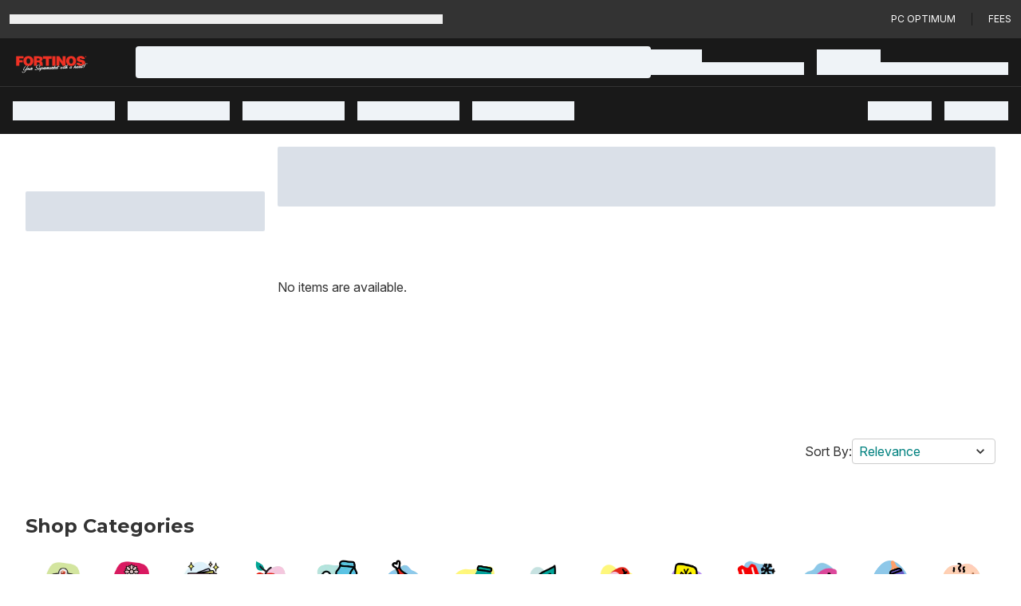

--- FILE ---
content_type: text/html; charset=utf-8
request_url: https://www.fortinos.ca/en/computers-electronics/professional-dj-equipment/turntables/c/29211
body_size: 64172
content:
<!DOCTYPE html><html lang="en"><script type="text/javascript" src="https://www.fortinos.ca/public/8557a1723d1d195840d2689371c0f5c3137b73ac3918"  ></script><script>window.__appInit = Date.now();</script><head><meta charSet="utf-8"/><meta name="viewport" content="width=device-width"/><title>Fortinos Supermarket | Grocery shop online or instore</title><link href="https://assets.shop.loblaws.ca/ContentMedia/ftn/logos/64x64icon.ico" rel="icon"/><meta content="55lAogqvyGgD55X21zcQAnigBM9r40D2wXhqziLyEik" name="google-site-verification"/><link href="https://data.signalayer.com" rel="preconnect"/><link href="https://cdn.signalayer.com" rel="preconnect"/><link href="https://t.signalayer.com" rel="preconnect"/><link href="https://www.googletagmanager.com" rel="preconnect"/><link href="https://dis-prod.assetful.loblaw.ca" rel="preconnect"/><link href="https://cdn.contentful.com" rel="preconnect"/><link href="https://assets.shop.loblaws.ca" rel="preconnect"/><link href="https://assets.loblaws.ca" rel="preconnect"/><link href="https://assets-platform.loblaws.ca" rel="preconnect"/><link href="https://assets.shop.loblaws.ca/ContentMedia/ftn/logos/64x64icon.ico" media="all" rel="shortcut icon" type="image/x-icon"/><link href="https://assets.shop.loblaws.ca/ContentMedia/pvg/icons/pcx_app_icon.jpg" rel="apple-touch-icon" type="image/x-icon"/><link href="https://assets.shop.loblaws.ca/ContentMedia/pvg/icons/pcx_app_icon.jpg" rel="android-touch-icon" type="image/x-icon"/><link href="https://assets.shop.loblaws.ca/ContentMedia/pvg/icons/pcx_app_icon.jpg" rel="windows-touch-icon" type="image/x-icon"/><meta content="app-id=1194066746, affiliate-data=ct=smart-app-banner&amp;pt=1384326" name="apple-itunes-app"/><meta content="app-id=pc.express.grocery.pickup&amp;hl=en_CA" name="google-play-app"/><script>window.__serverRenderTime = 130;</script><meta name="next-head-count" content="21"/><script id="last-visited-cookie" data-nscript="beforeInteractive">document.cookie="lastVisited=".concat(+Date.now(),"; SameSite=None; Path=/; Secure; Max-Age=1707109200;");</script><link rel="preload" as="script" href="https://www.fortinos.ca/public/8557a1723d1d195840d2689371c0f5c3137b73ac3918"/><link rel="preload" href="https://assets.loblaws.ca/pcx-iceberg/builds/production/1.15.2/f9c48cb1/_next/static/css/3c2585f3495207dd.css" as="style"/><link rel="stylesheet" href="https://assets.loblaws.ca/pcx-iceberg/builds/production/1.15.2/f9c48cb1/_next/static/css/3c2585f3495207dd.css" data-n-g=""/><noscript data-n-css=""></noscript><script defer="" nomodule="" src="https://assets.loblaws.ca/pcx-iceberg/builds/production/1.15.2/f9c48cb1/_next/static/chunks/polyfills-42372ed130431b0a.js"></script><script src="https://assets.loblaws.ca/pcx-iceberg/builds/production/1.15.2/f9c48cb1/_next/static/chunks/webpack-68ecc62fabaaf1d1.js" defer=""></script><script src="https://assets.loblaws.ca/pcx-iceberg/builds/production/1.15.2/f9c48cb1/_next/static/chunks/main-17e19d3588473f66.js" defer=""></script><script src="https://assets.loblaws.ca/pcx-iceberg/builds/production/1.15.2/f9c48cb1/_next/static/chunks/6533-eb42398a3a64214e.js" defer=""></script><script src="https://assets.loblaws.ca/pcx-iceberg/builds/production/1.15.2/f9c48cb1/_next/static/chunks/c41f4114-01a8587e1e2c6a35.js" defer=""></script><script src="https://assets.loblaws.ca/pcx-iceberg/builds/production/1.15.2/f9c48cb1/_next/static/chunks/pages/_app-54b7c4aa41e8dfad.js" defer=""></script><script src="https://assets.loblaws.ca/pcx-iceberg/builds/production/1.15.2/f9c48cb1/_next/static/chunks/2343-e7bf0f76c752d84c.js" defer=""></script><script src="https://assets.loblaws.ca/pcx-iceberg/builds/production/1.15.2/f9c48cb1/_next/static/chunks/9257-9237e5705e1f705e.js" defer=""></script><script src="https://assets.loblaws.ca/pcx-iceberg/builds/production/1.15.2/f9c48cb1/_next/static/chunks/3701-7fd06412e6410b31.js" defer=""></script><script src="https://assets.loblaws.ca/pcx-iceberg/builds/production/1.15.2/f9c48cb1/_next/static/chunks/8734-df8701ace76085ed.js" defer=""></script><script src="https://assets.loblaws.ca/pcx-iceberg/builds/production/1.15.2/f9c48cb1/_next/static/chunks/3872-b90ed2e4192705a2.js" defer=""></script><script src="https://assets.loblaws.ca/pcx-iceberg/builds/production/1.15.2/f9c48cb1/_next/static/chunks/4189-f04c7d9555bd3027.js" defer=""></script><script src="https://assets.loblaws.ca/pcx-iceberg/builds/production/1.15.2/f9c48cb1/_next/static/chunks/4281-b1238cd5a75e019f.js" defer=""></script><script src="https://assets.loblaws.ca/pcx-iceberg/builds/production/1.15.2/f9c48cb1/_next/static/chunks/8374-c0b5a879d6774b6f.js" defer=""></script><script src="https://assets.loblaws.ca/pcx-iceberg/builds/production/1.15.2/f9c48cb1/_next/static/chunks/2592-f91eb27f3e225fbd.js" defer=""></script><script src="https://assets.loblaws.ca/pcx-iceberg/builds/production/1.15.2/f9c48cb1/_next/static/chunks/4812-176a0e174d88fd8f.js" defer=""></script><script src="https://assets.loblaws.ca/pcx-iceberg/builds/production/1.15.2/f9c48cb1/_next/static/chunks/5334-b7b75493f584f28b.js" defer=""></script><script src="https://assets.loblaws.ca/pcx-iceberg/builds/production/1.15.2/f9c48cb1/_next/static/chunks/9047-38a0e04f28bd63e9.js" defer=""></script><script src="https://assets.loblaws.ca/pcx-iceberg/builds/production/1.15.2/f9c48cb1/_next/static/chunks/9476-555ac5b75cd1b210.js" defer=""></script><script src="https://assets.loblaws.ca/pcx-iceberg/builds/production/1.15.2/f9c48cb1/_next/static/chunks/4656-211887da2a58c70d.js" defer=""></script><script src="https://assets.loblaws.ca/pcx-iceberg/builds/production/1.15.2/f9c48cb1/_next/static/chunks/6441-359ee6fa7011194e.js" defer=""></script><script src="https://assets.loblaws.ca/pcx-iceberg/builds/production/1.15.2/f9c48cb1/_next/static/chunks/8960-e9dfa35336a96f01.js" defer=""></script><script src="https://assets.loblaws.ca/pcx-iceberg/builds/production/1.15.2/f9c48cb1/_next/static/chunks/4569-7e0edd4b4e1248f3.js" defer=""></script><script src="https://assets.loblaws.ca/pcx-iceberg/builds/production/1.15.2/f9c48cb1/_next/static/chunks/1796-48e1a92689914f8b.js" defer=""></script><script src="https://assets.loblaws.ca/pcx-iceberg/builds/production/1.15.2/f9c48cb1/_next/static/chunks/1532-480f360be47db38b.js" defer=""></script><script src="https://assets.loblaws.ca/pcx-iceberg/builds/production/1.15.2/f9c48cb1/_next/static/chunks/6267-c6391f48d1882bc2.js" defer=""></script><script src="https://assets.loblaws.ca/pcx-iceberg/builds/production/1.15.2/f9c48cb1/_next/static/chunks/4767-71701ffccfc30141.js" defer=""></script><script src="https://assets.loblaws.ca/pcx-iceberg/builds/production/1.15.2/f9c48cb1/_next/static/chunks/7072-143af738dc27708d.js" defer=""></script><script src="https://assets.loblaws.ca/pcx-iceberg/builds/production/1.15.2/f9c48cb1/_next/static/chunks/9991-bce0698d4ec67e8d.js" defer=""></script><script src="https://assets.loblaws.ca/pcx-iceberg/builds/production/1.15.2/f9c48cb1/_next/static/chunks/684-1f00477a00d26c0c.js" defer=""></script><script src="https://assets.loblaws.ca/pcx-iceberg/builds/production/1.15.2/f9c48cb1/_next/static/chunks/4221-ceb2ab8dc4dfeb47.js" defer=""></script><script src="https://assets.loblaws.ca/pcx-iceberg/builds/production/1.15.2/f9c48cb1/_next/static/chunks/9359-f4fa2d14222c52d4.js" defer=""></script><script src="https://assets.loblaws.ca/pcx-iceberg/builds/production/1.15.2/f9c48cb1/_next/static/chunks/1939-d77f378bfb085bd0.js" defer=""></script><script src="https://assets.loblaws.ca/pcx-iceberg/builds/production/1.15.2/f9c48cb1/_next/static/chunks/8559-db5d0eea9e2721ca.js" defer=""></script><script src="https://assets.loblaws.ca/pcx-iceberg/builds/production/1.15.2/f9c48cb1/_next/static/chunks/834-bfd73e3ed95cebdb.js" defer=""></script><script src="https://assets.loblaws.ca/pcx-iceberg/builds/production/1.15.2/f9c48cb1/_next/static/chunks/4109-4544ffcf6b4cd070.js" defer=""></script><script src="https://assets.loblaws.ca/pcx-iceberg/builds/production/1.15.2/f9c48cb1/_next/static/chunks/8423-af1a7a3a5f9ff607.js" defer=""></script><script src="https://assets.loblaws.ca/pcx-iceberg/builds/production/1.15.2/f9c48cb1/_next/static/chunks/8308-677f34b9fde5c2a2.js" defer=""></script><script src="https://assets.loblaws.ca/pcx-iceberg/builds/production/1.15.2/f9c48cb1/_next/static/chunks/5441-f19b487e35f01eb2.js" defer=""></script><script src="https://assets.loblaws.ca/pcx-iceberg/builds/production/1.15.2/f9c48cb1/_next/static/chunks/8353-feb102a5e4dedde2.js" defer=""></script><script src="https://assets.loblaws.ca/pcx-iceberg/builds/production/1.15.2/f9c48cb1/_next/static/chunks/67-5c4828de4f93d88d.js" defer=""></script><script src="https://assets.loblaws.ca/pcx-iceberg/builds/production/1.15.2/f9c48cb1/_next/static/chunks/8495-9f4ac318555a6ce1.js" defer=""></script><script src="https://assets.loblaws.ca/pcx-iceberg/builds/production/1.15.2/f9c48cb1/_next/static/chunks/2155-b4b42251dec5e235.js" defer=""></script><script src="https://assets.loblaws.ca/pcx-iceberg/builds/production/1.15.2/f9c48cb1/_next/static/chunks/6701-595ecb98e62985ca.js" defer=""></script><script src="https://assets.loblaws.ca/pcx-iceberg/builds/production/1.15.2/f9c48cb1/_next/static/chunks/5894-9bded75ac4f10ae9.js" defer=""></script><script src="https://assets.loblaws.ca/pcx-iceberg/builds/production/1.15.2/f9c48cb1/_next/static/chunks/1027-cb38e71075ce2c39.js" defer=""></script><script src="https://assets.loblaws.ca/pcx-iceberg/builds/production/1.15.2/f9c48cb1/_next/static/chunks/1713-f9ebffe54c9f684d.js" defer=""></script><script src="https://assets.loblaws.ca/pcx-iceberg/builds/production/1.15.2/f9c48cb1/_next/static/chunks/8433-129c40b74cc8119e.js" defer=""></script><script src="https://assets.loblaws.ca/pcx-iceberg/builds/production/1.15.2/f9c48cb1/_next/static/chunks/5387-2cbaab993769b3a5.js" defer=""></script><script src="https://assets.loblaws.ca/pcx-iceberg/builds/production/1.15.2/f9c48cb1/_next/static/chunks/79405a88-77d8d99247a84d45.js" defer=""></script><script src="https://assets.loblaws.ca/pcx-iceberg/builds/production/1.15.2/f9c48cb1/_next/static/chunks/4633f997-4176141970874803.js" defer=""></script><script src="https://assets.loblaws.ca/pcx-iceberg/builds/production/1.15.2/f9c48cb1/_next/static/chunks/2cc4f609-4b7c0d03f91dcaa1.js" defer=""></script><script src="https://assets.loblaws.ca/pcx-iceberg/builds/production/1.15.2/f9c48cb1/_next/static/chunks/53aee0dd-1ed4e66031986c1d.js" defer=""></script><script src="https://assets.loblaws.ca/pcx-iceberg/builds/production/1.15.2/f9c48cb1/_next/static/chunks/4b3cb81b-26b99710522ef2bb.js" defer=""></script><script src="https://assets.loblaws.ca/pcx-iceberg/builds/production/1.15.2/f9c48cb1/_next/static/chunks/9db1a31f-55e737f5e0bfb461.js" defer=""></script><script src="https://assets.loblaws.ca/pcx-iceberg/builds/production/1.15.2/f9c48cb1/_next/static/chunks/2865-0d7c0a558b0d8c44.js" defer=""></script><script src="https://assets.loblaws.ca/pcx-iceberg/builds/production/1.15.2/f9c48cb1/_next/static/chunks/7370-8fa2bb3a17d05f86.js" defer=""></script><script src="https://assets.loblaws.ca/pcx-iceberg/builds/production/1.15.2/f9c48cb1/_next/static/chunks/6799-48fbed4ba0698e4e.js" defer=""></script><script src="https://assets.loblaws.ca/pcx-iceberg/builds/production/1.15.2/f9c48cb1/_next/static/chunks/9033-7cd40931608c581f.js" defer=""></script><script src="https://assets.loblaws.ca/pcx-iceberg/builds/production/1.15.2/f9c48cb1/_next/static/chunks/5345-1df234a09e035450.js" defer=""></script><script src="https://assets.loblaws.ca/pcx-iceberg/builds/production/1.15.2/f9c48cb1/_next/static/chunks/pages/clpplp/%5B...slug%5D-a665c57464348929.js" defer=""></script><script src="https://assets.loblaws.ca/pcx-iceberg/builds/production/1.15.2/f9c48cb1/_next/static/-do5peJyW7TmXlH3uhkR1/_buildManifest.js" defer=""></script><script src="https://assets.loblaws.ca/pcx-iceberg/builds/production/1.15.2/f9c48cb1/_next/static/-do5peJyW7TmXlH3uhkR1/_ssgManifest.js" defer=""></script></head><body data-app-version="1.15.2-f9c48cb1" data-release-info="iceberg-pcx-production-0.96.1-f9c48cb1"><div id="__next"><script>!function(){var d=document.documentElement,n='data-iceberg-theme',s='setAttribute';d[s](n,'fortinos')}()</script><a class="focus:outline-none focus:ring-4 focus:ring-iceberg-mid-grey focus-visible:ring-iceberg-mid-grey focus:ring-offset-0 focus-visible:ring-offset-0 focus-visible:ring-4 sr-only focus:not-sr-only focus:inline-block focus:rounded-none focus:absolute bg-iceberg-dark-grey text-iceberg-lighter-green text-xs font-default" data-testid="skip-to-layout-main" href="#iceberg-layout-main">Skip to Main Content</a><a class="focus:outline-none focus:ring-4 focus:ring-iceberg-mid-grey focus-visible:ring-iceberg-mid-grey focus:ring-offset-0 focus-visible:ring-offset-0 focus-visible:ring-4 sr-only focus:not-sr-only focus:inline-block focus:rounded-none focus:absolute bg-iceberg-dark-grey text-iceberg-lighter-green text-xs font-default" data-testid="skip-to-layout-footer" href="#iceberg-layout-footer">Skip to Footer</a><div data-testid="iceberg-root-layout"><section data-testid="iceberg-layout-banner"><div class="w-full" data-testid="iceberg-site-banner"><div class="h-12 flex-row text-sm items-center space-x-5 bg-iceberg-masthead-top-bar-background px-3 py-2 gap-4 text-iceberg-masthead-top-bar-foreground border-y border-y-iceberg-masthead-top-bar-border w-full hidden md:flex" data-testid="iceberg-masthead-topbar"><div class="flex-1 shrink-0" data-testid="iceberg-masthead-left"><div class="animate-pulse w-1/2 h-3 bg-iceberg-light-grey rounded-none" data-testid="iceberg-mode-transition-skeleton"></div></div><div class="shrink-0" data-testid="iceberg-masthead-right"><div class="w-full flex flex-row items-center space-x-5"><a href="/loyalty?navid=superheader" title="PC Optimum" class="inline-flex items-center justify-center whitespace-nowrap ring-inset ring-offset-background transition-colors focus:outline-none focus:ring-4 focus:ring-iceberg-mid-grey focus-visible:ring-iceberg-mid-grey focus:ring-offset-0 focus-visible:ring-offset-0 focus-visible:ring-4 disabled:pointer-events-none disabled:opacity-50 underline-offset-4 hover:underline p-0 h-auto uppercase font-default text-xs font-normal text-iceberg-masthead-top-bar-foreground hover:text-iceberg-masthead-top-bar-foreground rounded-none" data-testid="iceberg-top-bar-pc-optimum" type="button">PC Optimum</a><span class="border-l border-iceberg-masthead-top-bar-spacer h-4" data-testid="iceberg-top-bar-spacer"></span><a href="/pc-express-fees" title="Fees" class="inline-flex items-center justify-center whitespace-nowrap ring-inset ring-offset-background transition-colors focus:outline-none focus:ring-4 focus:ring-iceberg-mid-grey focus-visible:ring-iceberg-mid-grey focus:ring-offset-0 focus-visible:ring-offset-0 focus-visible:ring-4 disabled:pointer-events-none disabled:opacity-50 underline-offset-4 hover:underline p-0 h-auto uppercase font-default text-xs font-normal text-iceberg-masthead-top-bar-foreground hover:text-iceberg-masthead-top-bar-foreground rounded-none" data-testid="iceberg-top-bar-fees" type="button">Fees</a></div></div></div></div></section><section data-testid="iceberg-layout-header"><div><div class="z-10 sticky w-full "><header data-testid="iceberg-site-header"><div class="hidden lg:block relative" data-testid="iceberg-nav-desktop"><nav class="flex justify-between items-center px-4 gap-4 py-0 pl-0 min-h-[60px] bg-iceberg-menu-bar-overwrite-background text-iceberg-menu-bar-overwrite-foreground" data-testid="iceberg-menu-bar"><div class="flex-1 flex-col overflow-x-visible whitespace-nowrap"><div class="" data-testid="iceberg-masthead-left"><div class="flex flex-row items-center"><div class="shrink-0"><div class="flex flex-row justify-start bg-iceberg-brand-logo-background"><div class="flex lg:min-h-[60px]" data-testid="iceberg-brand-logo"><a class="flex logo px-4 lg:px-5 items-center justify-center" data-testid="iceberg-brand-logo-url" href="/en"><img alt="Fortinos homepage" class="mt-1.5 w-[100px] h-auto lg:w-auto lg:h-[22px]" src="https://dis-prod.assetful.loblaw.ca/content/dam/loblaw-companies-limited/creative-assets/logos/pcx-banner-logos-/fortinos-reverse_v2.svg"/></a></div></div></div><div class="pl-10 flex-1"><div class="animate-pulse bg-muted w-full h-[40px] rounded"></div></div></div></div></div><div class="shrink-0"><div class="" data-testid="iceberg-masthead-right"><div class="flex flex-row space-x-4"><div class="py-2 flex flex-col gap-2 w-48" data-testid="iceberg-fulfillment-skeleton"><div class="animate-pulse bg-muted w-1/3 h-4 rounded-none"></div><div class="animate-pulse bg-muted w-full h-4 rounded-none"></div></div><div class="py-2 flex flex-col gap-2 w-60" data-testid="iceberg-fulfillment-skeleton"><div class="animate-pulse bg-muted w-1/3 h-4 rounded-none"></div><div class="animate-pulse bg-muted w-full h-4 rounded-none"></div></div></div></div></div></nav><nav class="flex justify-between items-center px-4 gap-4 bg-iceberg-menu-bar-background text-iceberg-menu-bar-foreground min-h-[60px] border-t-iceberg-dark-grey border-t overflow-x-auto overflow-y-hidden scrollbar-iceberg" data-testid="iceberg-menu-bar"><div class="flex-1 flex-col overflow-x-visible whitespace-nowrap"><div class="" data-testid="iceberg-masthead-left"><div class="flex flex-row space-x-4"><div class="py-2" data-testid="iceberg-nav-desktop-cta-skeleton"><div class="animate-pulse bg-muted h-6 rounded-none w-32"></div></div><div class="py-2" data-testid="iceberg-nav-desktop-cta-skeleton"><div class="animate-pulse bg-muted h-6 rounded-none w-32"></div></div><div class="py-2" data-testid="iceberg-nav-desktop-cta-skeleton"><div class="animate-pulse bg-muted h-6 rounded-none w-32"></div></div><div class="py-2" data-testid="iceberg-nav-desktop-cta-skeleton"><div class="animate-pulse bg-muted h-6 rounded-none w-32"></div></div><div class="py-2" data-testid="iceberg-nav-desktop-cta-skeleton"><div class="animate-pulse bg-muted h-6 rounded-none w-32"></div></div></div></div></div><div class="shrink-0"><div class="" data-testid="iceberg-masthead-right"><div class="flex flex-row space-x-4"><div class="py-2" data-testid="iceberg-nav-desktop-cta-skeleton"><div class="animate-pulse bg-muted w-20 h-6 rounded-none"></div></div><div class="py-2" data-testid="iceberg-nav-desktop-cta-skeleton"><div class="animate-pulse bg-muted w-20 h-6 rounded-none"></div></div></div></div></div></nav></div><div class="lg:hidden flex flex-row bg-iceberg-menu-bar-overwrite-background text-iceberg-menu-bar-overwrite-foreground" data-testid="iceberg-site-header-nav-mobile"><div class="flex flex-row flex-1"><div class="w-[50px] h-[50px] flex justify-center items-center" data-testid="iceberg-nav-mobile-drawer-skeleton"><div class="animate-pulse bg-muted w-6 h-6 rounded-none"></div></div><div class="flex flex-row justify-start bg-iceberg-brand-logo-background"><div class="flex lg:min-h-[60px]" data-testid="iceberg-brand-logo"><a class="flex logo px-4 lg:px-5 items-center justify-center" data-testid="iceberg-brand-logo-url" href="/en"><img alt="Fortinos homepage" class="mt-1.5 w-[100px] h-auto lg:w-auto lg:h-[22px]" src="https://dis-prod.assetful.loblaw.ca/content/dam/loblaw-companies-limited/creative-assets/logos/pcx-banner-logos-/fortinos-reverse_v2.svg"/></a></div></div></div><div class="flex items-center"><div class="flex items-center pr-4" data-testid="iceberg-site-main-nav-fulfillment-loading"><div class="animate-pulse bg-muted w-6 h-6 rounded-none"></div></div><div class="flex items-center pr-4"><div class="animate-pulse bg-muted w-6 h-6 rounded-none"></div></div></div></div><div class="lg:hidden flex flex-col bg-iceberg-menu-bar-background text-iceberg-menu-bar-foreground h-[50px] px-2 py-[5px]"><div class="animate-pulse bg-muted w-full h-[40px] rounded"></div></div></header><div role="region" aria-label="Notifications (F8)" tabindex="-1" style="pointer-events:none"><ol tabindex="-1"></ol></div></div></div></section><main class="min-h-screen overflow-x-hidden relative" data-testid="iceberg-layout-main" id="iceberg-layout-main"><style data-emotion="css-global 1ytqnbf">:host,:root,[data-theme]{--chakra-ring-inset:var(--chakra-empty,/*!*/ /*!*/);--chakra-ring-offset-width:0px;--chakra-ring-offset-color:#fff;--chakra-ring-color:rgba(66, 153, 225, 0.6);--chakra-ring-offset-shadow:0 0 #0000;--chakra-ring-shadow:0 0 #0000;--chakra-space-x-reverse:0;--chakra-space-y-reverse:0;--chakra-colors-transparent:transparent;--chakra-colors-current:currentColor;--chakra-colors-black:#000000;--chakra-colors-white:#FFFFFF;--chakra-colors-whiteAlpha-50:rgba(255, 255, 255, 0.04);--chakra-colors-whiteAlpha-100:rgba(255, 255, 255, 0.06);--chakra-colors-whiteAlpha-200:rgba(255, 255, 255, 0.08);--chakra-colors-whiteAlpha-300:rgba(255, 255, 255, 0.16);--chakra-colors-whiteAlpha-400:rgba(255, 255, 255, 0.24);--chakra-colors-whiteAlpha-500:rgba(255, 255, 255, 0.36);--chakra-colors-whiteAlpha-600:rgba(255, 255, 255, 0.48);--chakra-colors-whiteAlpha-700:rgba(255, 255, 255, 0.64);--chakra-colors-whiteAlpha-800:rgba(255, 255, 255, 0.80);--chakra-colors-whiteAlpha-900:rgba(255, 255, 255, 0.92);--chakra-colors-blackAlpha-50:rgba(0, 0, 0, 0.04);--chakra-colors-blackAlpha-100:rgba(0, 0, 0, 0.06);--chakra-colors-blackAlpha-200:rgba(0, 0, 0, 0.08);--chakra-colors-blackAlpha-300:rgba(0, 0, 0, 0.16);--chakra-colors-blackAlpha-400:rgba(0, 0, 0, 0.24);--chakra-colors-blackAlpha-500:rgba(0, 0, 0, 0.36);--chakra-colors-blackAlpha-600:rgba(0, 0, 0, 0.48);--chakra-colors-blackAlpha-700:rgba(0, 0, 0, 0.64);--chakra-colors-blackAlpha-800:rgba(0, 0, 0, 0.80);--chakra-colors-blackAlpha-900:rgba(0, 0, 0, 0.92);--chakra-colors-gray-50:#F7FAFC;--chakra-colors-gray-100:#EDF2F7;--chakra-colors-gray-200:#E2E8F0;--chakra-colors-gray-300:#CBD5E0;--chakra-colors-gray-400:#A0AEC0;--chakra-colors-gray-500:#718096;--chakra-colors-gray-600:#4A5568;--chakra-colors-gray-700:#2D3748;--chakra-colors-gray-800:#1A202C;--chakra-colors-gray-900:#171923;--chakra-colors-red-50:#FFF5F5;--chakra-colors-red-100:#FED7D7;--chakra-colors-red-200:#FEB2B2;--chakra-colors-red-300:#FC8181;--chakra-colors-red-400:#F56565;--chakra-colors-red-500:#E53E3E;--chakra-colors-red-600:#C53030;--chakra-colors-red-700:#9B2C2C;--chakra-colors-red-800:#822727;--chakra-colors-red-900:#63171B;--chakra-colors-orange-50:#FFFAF0;--chakra-colors-orange-100:#FEEBC8;--chakra-colors-orange-200:#FBD38D;--chakra-colors-orange-300:#F6AD55;--chakra-colors-orange-400:#ED8936;--chakra-colors-orange-500:#DD6B20;--chakra-colors-orange-600:#C05621;--chakra-colors-orange-700:#9C4221;--chakra-colors-orange-800:#7B341E;--chakra-colors-orange-900:#652B19;--chakra-colors-yellow-50:#FFFFF0;--chakra-colors-yellow-100:#FEFCBF;--chakra-colors-yellow-200:#FAF089;--chakra-colors-yellow-300:#F6E05E;--chakra-colors-yellow-400:#ECC94B;--chakra-colors-yellow-500:#D69E2E;--chakra-colors-yellow-600:#B7791F;--chakra-colors-yellow-700:#975A16;--chakra-colors-yellow-800:#744210;--chakra-colors-yellow-900:#5F370E;--chakra-colors-green-50:#F0FFF4;--chakra-colors-green-100:#C6F6D5;--chakra-colors-green-200:#9AE6B4;--chakra-colors-green-300:#68D391;--chakra-colors-green-400:#48BB78;--chakra-colors-green-500:#38A169;--chakra-colors-green-600:#2F855A;--chakra-colors-green-700:#276749;--chakra-colors-green-800:#22543D;--chakra-colors-green-900:#1C4532;--chakra-colors-teal-50:#E6FFFA;--chakra-colors-teal-100:#B2F5EA;--chakra-colors-teal-200:#81E6D9;--chakra-colors-teal-300:#4FD1C5;--chakra-colors-teal-400:#38B2AC;--chakra-colors-teal-500:#319795;--chakra-colors-teal-600:#2C7A7B;--chakra-colors-teal-700:#285E61;--chakra-colors-teal-800:#234E52;--chakra-colors-teal-900:#1D4044;--chakra-colors-blue-50:#ebf8ff;--chakra-colors-blue-100:#bee3f8;--chakra-colors-blue-200:#90cdf4;--chakra-colors-blue-300:#63b3ed;--chakra-colors-blue-400:#4299e1;--chakra-colors-blue-500:#3182ce;--chakra-colors-blue-600:#2b6cb0;--chakra-colors-blue-700:#2c5282;--chakra-colors-blue-800:#2a4365;--chakra-colors-blue-900:#1A365D;--chakra-colors-cyan-50:#EDFDFD;--chakra-colors-cyan-100:#C4F1F9;--chakra-colors-cyan-200:#9DECF9;--chakra-colors-cyan-300:#76E4F7;--chakra-colors-cyan-400:#0BC5EA;--chakra-colors-cyan-500:#00B5D8;--chakra-colors-cyan-600:#00A3C4;--chakra-colors-cyan-700:#0987A0;--chakra-colors-cyan-800:#086F83;--chakra-colors-cyan-900:#065666;--chakra-colors-purple-50:#FAF5FF;--chakra-colors-purple-100:#E9D8FD;--chakra-colors-purple-200:#D6BCFA;--chakra-colors-purple-300:#B794F4;--chakra-colors-purple-400:#9F7AEA;--chakra-colors-purple-500:#805AD5;--chakra-colors-purple-600:#6B46C1;--chakra-colors-purple-700:#553C9A;--chakra-colors-purple-800:#44337A;--chakra-colors-purple-900:#322659;--chakra-colors-pink-50:#FFF5F7;--chakra-colors-pink-100:#FED7E2;--chakra-colors-pink-200:#FBB6CE;--chakra-colors-pink-300:#F687B3;--chakra-colors-pink-400:#ED64A6;--chakra-colors-pink-500:#D53F8C;--chakra-colors-pink-600:#B83280;--chakra-colors-pink-700:#97266D;--chakra-colors-pink-800:#702459;--chakra-colors-pink-900:#521B41;--chakra-colors-linkedin-50:#E8F4F9;--chakra-colors-linkedin-100:#CFEDFB;--chakra-colors-linkedin-200:#9BDAF3;--chakra-colors-linkedin-300:#68C7EC;--chakra-colors-linkedin-400:#34B3E4;--chakra-colors-linkedin-500:#00A0DC;--chakra-colors-linkedin-600:#008CC9;--chakra-colors-linkedin-700:#0077B5;--chakra-colors-linkedin-800:#005E93;--chakra-colors-linkedin-900:#004471;--chakra-colors-facebook-50:#E8F4F9;--chakra-colors-facebook-100:#D9DEE9;--chakra-colors-facebook-200:#B7C2DA;--chakra-colors-facebook-300:#6482C0;--chakra-colors-facebook-400:#4267B2;--chakra-colors-facebook-500:#385898;--chakra-colors-facebook-600:#314E89;--chakra-colors-facebook-700:#29487D;--chakra-colors-facebook-800:#223B67;--chakra-colors-facebook-900:#1E355B;--chakra-colors-messenger-50:#D0E6FF;--chakra-colors-messenger-100:#B9DAFF;--chakra-colors-messenger-200:#A2CDFF;--chakra-colors-messenger-300:#7AB8FF;--chakra-colors-messenger-400:#2E90FF;--chakra-colors-messenger-500:#0078FF;--chakra-colors-messenger-600:#0063D1;--chakra-colors-messenger-700:#0052AC;--chakra-colors-messenger-800:#003C7E;--chakra-colors-messenger-900:#002C5C;--chakra-colors-whatsapp-50:#dffeec;--chakra-colors-whatsapp-100:#b9f5d0;--chakra-colors-whatsapp-200:#90edb3;--chakra-colors-whatsapp-300:#65e495;--chakra-colors-whatsapp-400:#3cdd78;--chakra-colors-whatsapp-500:#22c35e;--chakra-colors-whatsapp-600:#179848;--chakra-colors-whatsapp-700:#0c6c33;--chakra-colors-whatsapp-800:#01421c;--chakra-colors-whatsapp-900:#001803;--chakra-colors-twitter-50:#E5F4FD;--chakra-colors-twitter-100:#C8E9FB;--chakra-colors-twitter-200:#A8DCFA;--chakra-colors-twitter-300:#83CDF7;--chakra-colors-twitter-400:#57BBF5;--chakra-colors-twitter-500:#1DA1F2;--chakra-colors-twitter-600:#1A94DA;--chakra-colors-twitter-700:#1681BF;--chakra-colors-twitter-800:#136B9E;--chakra-colors-twitter-900:#0D4D71;--chakra-colors-telegram-50:#E3F2F9;--chakra-colors-telegram-100:#C5E4F3;--chakra-colors-telegram-200:#A2D4EC;--chakra-colors-telegram-300:#7AC1E4;--chakra-colors-telegram-400:#47A9DA;--chakra-colors-telegram-500:#0088CC;--chakra-colors-telegram-600:#007AB8;--chakra-colors-telegram-700:#006BA1;--chakra-colors-telegram-800:#005885;--chakra-colors-telegram-900:#003F5E;--chakra-borders-none:0;--chakra-borders-1px:1px solid;--chakra-borders-2px:2px solid;--chakra-borders-4px:4px solid;--chakra-borders-8px:8px solid;--chakra-fonts-heading:-apple-system,BlinkMacSystemFont,"Segoe UI",Helvetica,Arial,sans-serif,"Apple Color Emoji","Segoe UI Emoji","Segoe UI Symbol";--chakra-fonts-body:-apple-system,BlinkMacSystemFont,"Segoe UI",Helvetica,Arial,sans-serif,"Apple Color Emoji","Segoe UI Emoji","Segoe UI Symbol";--chakra-fonts-mono:SFMono-Regular,Menlo,Monaco,Consolas,"Liberation Mono","Courier New",monospace;--chakra-fontSizes-3xs:0.45rem;--chakra-fontSizes-2xs:0.625rem;--chakra-fontSizes-xs:0.75rem;--chakra-fontSizes-sm:0.875rem;--chakra-fontSizes-md:1rem;--chakra-fontSizes-lg:1.125rem;--chakra-fontSizes-xl:1.25rem;--chakra-fontSizes-2xl:1.5rem;--chakra-fontSizes-3xl:1.875rem;--chakra-fontSizes-4xl:2.25rem;--chakra-fontSizes-5xl:3rem;--chakra-fontSizes-6xl:3.75rem;--chakra-fontSizes-7xl:4.5rem;--chakra-fontSizes-8xl:6rem;--chakra-fontSizes-9xl:8rem;--chakra-fontWeights-hairline:100;--chakra-fontWeights-thin:200;--chakra-fontWeights-light:300;--chakra-fontWeights-normal:400;--chakra-fontWeights-medium:500;--chakra-fontWeights-semibold:600;--chakra-fontWeights-bold:700;--chakra-fontWeights-extrabold:800;--chakra-fontWeights-black:900;--chakra-letterSpacings-tighter:-0.05em;--chakra-letterSpacings-tight:-0.025em;--chakra-letterSpacings-normal:0;--chakra-letterSpacings-wide:0.025em;--chakra-letterSpacings-wider:0.05em;--chakra-letterSpacings-widest:0.1em;--chakra-lineHeights-3:.75rem;--chakra-lineHeights-4:1rem;--chakra-lineHeights-5:1.25rem;--chakra-lineHeights-6:1.5rem;--chakra-lineHeights-7:1.75rem;--chakra-lineHeights-8:2rem;--chakra-lineHeights-9:2.25rem;--chakra-lineHeights-10:2.5rem;--chakra-lineHeights-normal:normal;--chakra-lineHeights-none:1;--chakra-lineHeights-shorter:1.25;--chakra-lineHeights-short:1.375;--chakra-lineHeights-base:1.5;--chakra-lineHeights-tall:1.625;--chakra-lineHeights-taller:2;--chakra-radii-none:0;--chakra-radii-sm:0.125rem;--chakra-radii-base:0.25rem;--chakra-radii-md:0.375rem;--chakra-radii-lg:0.5rem;--chakra-radii-xl:0.75rem;--chakra-radii-2xl:1rem;--chakra-radii-3xl:1.5rem;--chakra-radii-full:9999px;--chakra-space-1:0.25rem;--chakra-space-2:0.5rem;--chakra-space-3:0.75rem;--chakra-space-4:1rem;--chakra-space-5:1.25rem;--chakra-space-6:1.5rem;--chakra-space-7:1.75rem;--chakra-space-8:2rem;--chakra-space-9:2.25rem;--chakra-space-10:2.5rem;--chakra-space-12:3rem;--chakra-space-14:3.5rem;--chakra-space-16:4rem;--chakra-space-20:5rem;--chakra-space-24:6rem;--chakra-space-28:7rem;--chakra-space-32:8rem;--chakra-space-36:9rem;--chakra-space-40:10rem;--chakra-space-44:11rem;--chakra-space-48:12rem;--chakra-space-52:13rem;--chakra-space-56:14rem;--chakra-space-60:15rem;--chakra-space-64:16rem;--chakra-space-72:18rem;--chakra-space-80:20rem;--chakra-space-96:24rem;--chakra-space-px:1px;--chakra-space-0-5:0.125rem;--chakra-space-1-5:0.375rem;--chakra-space-2-5:0.625rem;--chakra-space-3-5:0.875rem;--chakra-shadows-xs:0 0 0 1px rgba(0, 0, 0, 0.05);--chakra-shadows-sm:0 1px 2px 0 rgba(0, 0, 0, 0.05);--chakra-shadows-base:0 1px 3px 0 rgba(0, 0, 0, 0.1),0 1px 2px 0 rgba(0, 0, 0, 0.06);--chakra-shadows-md:0 4px 6px -1px rgba(0, 0, 0, 0.1),0 2px 4px -1px rgba(0, 0, 0, 0.06);--chakra-shadows-lg:0 10px 15px -3px rgba(0, 0, 0, 0.1),0 4px 6px -2px rgba(0, 0, 0, 0.05);--chakra-shadows-xl:0 20px 25px -5px rgba(0, 0, 0, 0.1),0 10px 10px -5px rgba(0, 0, 0, 0.04);--chakra-shadows-2xl:0 25px 50px -12px rgba(0, 0, 0, 0.25);--chakra-shadows-outline:0 0 0 3px rgba(66, 153, 225, 0.6);--chakra-shadows-inner:inset 0 2px 4px 0 rgba(0,0,0,0.06);--chakra-shadows-none:none;--chakra-shadows-dark-lg:rgba(0, 0, 0, 0.1) 0px 0px 0px 1px,rgba(0, 0, 0, 0.2) 0px 5px 10px,rgba(0, 0, 0, 0.4) 0px 15px 40px;--chakra-sizes-1:0.25rem;--chakra-sizes-2:0.5rem;--chakra-sizes-3:0.75rem;--chakra-sizes-4:1rem;--chakra-sizes-5:1.25rem;--chakra-sizes-6:1.5rem;--chakra-sizes-7:1.75rem;--chakra-sizes-8:2rem;--chakra-sizes-9:2.25rem;--chakra-sizes-10:2.5rem;--chakra-sizes-12:3rem;--chakra-sizes-14:3.5rem;--chakra-sizes-16:4rem;--chakra-sizes-20:5rem;--chakra-sizes-24:6rem;--chakra-sizes-28:7rem;--chakra-sizes-32:8rem;--chakra-sizes-36:9rem;--chakra-sizes-40:10rem;--chakra-sizes-44:11rem;--chakra-sizes-48:12rem;--chakra-sizes-52:13rem;--chakra-sizes-56:14rem;--chakra-sizes-60:15rem;--chakra-sizes-64:16rem;--chakra-sizes-72:18rem;--chakra-sizes-80:20rem;--chakra-sizes-96:24rem;--chakra-sizes-px:1px;--chakra-sizes-0-5:0.125rem;--chakra-sizes-1-5:0.375rem;--chakra-sizes-2-5:0.625rem;--chakra-sizes-3-5:0.875rem;--chakra-sizes-max:max-content;--chakra-sizes-min:min-content;--chakra-sizes-full:100%;--chakra-sizes-3xs:14rem;--chakra-sizes-2xs:16rem;--chakra-sizes-xs:20rem;--chakra-sizes-sm:24rem;--chakra-sizes-md:28rem;--chakra-sizes-lg:32rem;--chakra-sizes-xl:36rem;--chakra-sizes-2xl:42rem;--chakra-sizes-3xl:48rem;--chakra-sizes-4xl:56rem;--chakra-sizes-5xl:64rem;--chakra-sizes-6xl:72rem;--chakra-sizes-7xl:80rem;--chakra-sizes-8xl:90rem;--chakra-sizes-prose:60ch;--chakra-sizes-container-sm:640px;--chakra-sizes-container-md:768px;--chakra-sizes-container-lg:1024px;--chakra-sizes-container-xl:1280px;--chakra-zIndices-hide:-1;--chakra-zIndices-auto:auto;--chakra-zIndices-base:0;--chakra-zIndices-docked:10;--chakra-zIndices-dropdown:1000;--chakra-zIndices-sticky:1100;--chakra-zIndices-banner:1200;--chakra-zIndices-overlay:1300;--chakra-zIndices-modal:1400;--chakra-zIndices-popover:1500;--chakra-zIndices-skipLink:1600;--chakra-zIndices-toast:1700;--chakra-zIndices-tooltip:1800;--chakra-transition-property-common:background-color,border-color,color,fill,stroke,opacity,box-shadow,transform;--chakra-transition-property-colors:background-color,border-color,color,fill,stroke;--chakra-transition-property-dimensions:width,height;--chakra-transition-property-position:left,right,top,bottom;--chakra-transition-property-background:background-color,background-image,background-position;--chakra-transition-easing-ease-in:cubic-bezier(0.4, 0, 1, 1);--chakra-transition-easing-ease-out:cubic-bezier(0, 0, 0.2, 1);--chakra-transition-easing-ease-in-out:cubic-bezier(0.4, 0, 0.2, 1);--chakra-transition-duration-ultra-fast:50ms;--chakra-transition-duration-faster:100ms;--chakra-transition-duration-fast:150ms;--chakra-transition-duration-normal:200ms;--chakra-transition-duration-slow:300ms;--chakra-transition-duration-slower:400ms;--chakra-transition-duration-ultra-slow:500ms;--chakra-blur-none:0;--chakra-blur-sm:4px;--chakra-blur-base:8px;--chakra-blur-md:12px;--chakra-blur-lg:16px;--chakra-blur-xl:24px;--chakra-blur-2xl:40px;--chakra-blur-3xl:64px;}.chakra-ui-light :host:not([data-theme]),.chakra-ui-light :root:not([data-theme]),.chakra-ui-light [data-theme]:not([data-theme]),[data-theme=light] :host:not([data-theme]),[data-theme=light] :root:not([data-theme]),[data-theme=light] [data-theme]:not([data-theme]),:host[data-theme=light],:root[data-theme=light],[data-theme][data-theme=light]{--chakra-colors-chakra-body-text:var(--chakra-colors-gray-800);--chakra-colors-chakra-body-bg:var(--chakra-colors-white);--chakra-colors-chakra-border-color:var(--chakra-colors-gray-200);--chakra-colors-chakra-subtle-bg:var(--chakra-colors-gray-100);--chakra-colors-chakra-placeholder-color:var(--chakra-colors-gray-500);}.chakra-ui-dark :host:not([data-theme]),.chakra-ui-dark :root:not([data-theme]),.chakra-ui-dark [data-theme]:not([data-theme]),[data-theme=dark] :host:not([data-theme]),[data-theme=dark] :root:not([data-theme]),[data-theme=dark] [data-theme]:not([data-theme]),:host[data-theme=dark],:root[data-theme=dark],[data-theme][data-theme=dark]{--chakra-colors-chakra-body-text:var(--chakra-colors-whiteAlpha-900);--chakra-colors-chakra-body-bg:var(--chakra-colors-gray-800);--chakra-colors-chakra-border-color:var(--chakra-colors-whiteAlpha-300);--chakra-colors-chakra-subtle-bg:var(--chakra-colors-gray-700);--chakra-colors-chakra-placeholder-color:var(--chakra-colors-whiteAlpha-400);}</style><style data-emotion="css-global 3kbdol">html{line-height:1.5;-webkit-text-size-adjust:100%;font-family:system-ui,sans-serif;-webkit-font-smoothing:antialiased;text-rendering:optimizeLegibility;-moz-osx-font-smoothing:grayscale;touch-action:manipulation;}body{position:relative;min-height:100%;font-feature-settings:'kern';}*,*::before,*::after{border-width:0;border-style:solid;box-sizing:border-box;}main{display:block;}hr{border-top-width:1px;box-sizing:content-box;height:0;overflow:visible;}pre,code,kbd,samp{font-family:SFMono-Regular,Menlo,Monaco,Consolas,monospace;font-size:1em;}a{background-color:transparent;color:inherit;-webkit-text-decoration:inherit;text-decoration:inherit;}abbr[title]{border-bottom:none;-webkit-text-decoration:underline;text-decoration:underline;-webkit-text-decoration:underline dotted;-webkit-text-decoration:underline dotted;text-decoration:underline dotted;}b,strong{font-weight:bold;}small{font-size:80%;}sub,sup{font-size:75%;line-height:0;position:relative;vertical-align:baseline;}sub{bottom:-0.25em;}sup{top:-0.5em;}img{border-style:none;}button,input,optgroup,select,textarea{font-family:inherit;font-size:100%;line-height:1.15;margin:0;}button,input{overflow:visible;}button,select{text-transform:none;}button::-moz-focus-inner,[type="button"]::-moz-focus-inner,[type="reset"]::-moz-focus-inner,[type="submit"]::-moz-focus-inner{border-style:none;padding:0;}fieldset{padding:0.35em 0.75em 0.625em;}legend{box-sizing:border-box;color:inherit;display:table;max-width:100%;padding:0;white-space:normal;}progress{vertical-align:baseline;}textarea{overflow:auto;}[type="checkbox"],[type="radio"]{box-sizing:border-box;padding:0;}[type="number"]::-webkit-inner-spin-button,[type="number"]::-webkit-outer-spin-button{-webkit-appearance:none!important;}input[type="number"]{-moz-appearance:textfield;}[type="search"]{-webkit-appearance:textfield;outline-offset:-2px;}[type="search"]::-webkit-search-decoration{-webkit-appearance:none!important;}::-webkit-file-upload-button{-webkit-appearance:button;font:inherit;}details{display:block;}summary{display:-webkit-box;display:-webkit-list-item;display:-ms-list-itembox;display:list-item;}template{display:none;}[hidden]{display:none!important;}body,blockquote,dl,dd,h1,h2,h3,h4,h5,h6,hr,figure,p,pre{margin:0;}button{background:transparent;padding:0;}fieldset{margin:0;padding:0;}ol,ul{margin:0;padding:0;}textarea{resize:vertical;}button,[role="button"]{cursor:pointer;}button::-moz-focus-inner{border:0!important;}table{border-collapse:collapse;}h1,h2,h3,h4,h5,h6{font-size:inherit;font-weight:inherit;}button,input,optgroup,select,textarea{padding:0;line-height:inherit;color:inherit;}img,svg,video,canvas,audio,iframe,embed,object{display:block;}img,video{max-width:100%;height:auto;}[data-js-focus-visible] :focus:not([data-focus-visible-added]):not([data-focus-visible-disabled]){outline:none;box-shadow:none;}select::-ms-expand{display:none;}:root{--chakra-vh:100vh;}@supports (height: -webkit-fill-available){:root{--chakra-vh:-webkit-fill-available;}}@supports (height: -moz-fill-available){:root{--chakra-vh:-moz-fill-available;}}@supports (height: 100dvh){:root{--chakra-vh:100dvh;}}</style><style data-emotion="css-global fdsvly">body{color:var(--chakra-colors-chakra-body-text);background:var(--chakra-colors-chakra-body-bg);transition-property:background-color;transition-duration:var(--chakra-transition-duration-normal);line-height:var(--chakra-lineHeights-base);}*::-webkit-input-placeholder{color:var(--chakra-colors-chakra-placeholder-color);}*::-moz-placeholder{color:var(--chakra-colors-chakra-placeholder-color);}*:-ms-input-placeholder{color:var(--chakra-colors-chakra-placeholder-color);}*::placeholder{color:var(--chakra-colors-chakra-placeholder-color);}*,*::before,::after{border-color:var(--chakra-colors-chakra-border-color);word-wrap:break-word;}.mask-motion-appear{opacity:0;}.mask-motion-enter{opacity:0;}.mask-motion-leave{opacity:1;}.mask-motion-leave-active,.mask-motion-appear-active,.mask-motion-enter-active{opacity:1;-webkit-transition:all 0.3s;transition:all 0.3s;}.panel-motion-left-appear-start,.panel-motion-left-enter-start,.panel-motion-left-leave-start{-webkit-transition:none!important;transition:none!important;}.panel-motion-left-appear,.panel-motion-left-enter{-webkit-transform:translateX(-100%);-moz-transform:translateX(-100%);-ms-transform:translateX(-100%);transform:translateX(-100%);}.panel-motion-left-leave{-webkit-transform:translateX(0);-moz-transform:translateX(0);-ms-transform:translateX(0);transform:translateX(0);}.panel-motion-left-leave-active,.panel-motion-left-appear-active,.panel-motion-left-enter-active{-webkit-transform:translateX(0);-moz-transform:translateX(0);-ms-transform:translateX(0);transform:translateX(0);-webkit-transition:all 0.3s;transition:all 0.3s;}.panel-motion-right-appear-start,.panel-motion-right-enter-start,.panel-motion-right-leave-start{-webkit-transition:none!important;transition:none!important;}.panel-motion-right-appear,.panel-motion-right-enter{-webkit-transform:translateX(100%);-moz-transform:translateX(100%);-ms-transform:translateX(100%);transform:translateX(100%);}.panel-motion-right-leave{-webkit-transform:translateX(0);-moz-transform:translateX(0);-ms-transform:translateX(0);transform:translateX(0);}.panel-motion-right-leave-active,.panel-motion-right-appear-active,.panel-motion-right-enter-active{-webkit-transform:translateX(0);-moz-transform:translateX(0);-ms-transform:translateX(0);transform:translateX(0);-webkit-transition:all 0.3s;transition:all 0.3s;}.rc-drawer{top:0px;bottom:0px;left:0px;right:0px;position:fixed;z-index:1050;pointer-events:none;}.rc-drawer .chakra-portal{height:100%;}.rc-drawer-inline{position:absolute;}.rc-drawer-mask{top:0px;bottom:0px;left:0px;right:0px;position:absolute;z-index:1050;background:rgba(0, 0, 0, 0.5);pointer-events:auto;}.rc-drawer-content-wrapper{position:absolute;z-index:1050;overflow:hidden;-webkit-transition:-webkit-transform 0.3s;transition:transform 0.3s;}@media (max-width: 25.875em){.rc-drawer-content-wrapper{width:100%!important;}}.rc-drawer-content-wrapper-hidden{display:none;}.rc-drawer-left .rc-drawer-content-wrapper{top:0px;bottom:0px;left:0px;}.rc-drawer-right .rc-drawer-content-wrapper{top:0px;right:0px;bottom:0px;}.rc-drawer-content{width:100%;height:100%;background:#fff;pointer-events:auto;}.rc-drawer-content>div{height:100%;}.panel-motion-right-leave-active{-webkit-transform:translateX(100%)!important;-moz-transform:translateX(100%)!important;-ms-transform:translateX(100%)!important;transform:translateX(100%)!important;-webkit-transition:all 0.3s;transition:all 0.3s;}.panel-motion-left-leave-active{-webkit-transform:translateX(-100%)!important;-moz-transform:translateX(-100%)!important;-ms-transform:translateX(-100%)!important;transform:translateX(-100%)!important;-webkit-transition:all 0.3s;transition:all 0.3s;}.mask-motion-leave-active{opacity:0;-webkit-transition:all 0.3s;transition:all 0.3s;}</style><section><style data-emotion="css 4gyfha">.css-4gyfha{display:grid;grid-gap:1rem;grid-template-columns:100%;width:100%;max-width:90rem;-webkit-padding-start:1rem;padding-inline-start:1rem;-webkit-padding-end:1rem;padding-inline-end:1rem;margin-top:0px;-webkit-margin-start:auto;margin-inline-start:auto;-webkit-margin-end:auto;margin-inline-end:auto;}@media screen and (min-width: 56.25em){.css-4gyfha{-webkit-padding-start:2rem;padding-inline-start:2rem;-webkit-padding-end:2rem;padding-inline-end:2rem;}}@media screen and (min-width: 64em){.css-4gyfha{grid-template-columns:minmax(13.125rem, 18.75rem) minmax(0, 1fr);margin-top:1rem;}}@media screen and (min-width: 86em){.css-4gyfha{grid-template-columns:18.75rem minmax(0, 1fr);-webkit-padding-start:2rem;padding-inline-start:2rem;-webkit-padding-end:2rem;padding-inline-end:2rem;}}</style><div data-testid="listing-page-container" class="css-4gyfha"><style data-emotion="css 1o5imin">.css-1o5imin{display:none;}@media screen and (min-width: 64em){.css-1o5imin{display:block;}}</style><div class="css-1o5imin"><div class="accessibility-links"><a href="#site-filter-content" class="skip-to sr-only sr-only-focusable" data-is-external-link="true">Skip to Filter section</a></div><style data-emotion="css 1gd8q4x">.css-1gd8q4x>div.chakra-container{padding:0;margin:0;}.css-1gd8q4x>div>div.chakra-container{padding:0;margin:0;}</style><div class="css-1gd8q4x"></div><style data-emotion="css 7nb5qz">.css-7nb5qz{display:none;margin-top:56px;}@media screen and (min-width: 64em){.css-7nb5qz{display:block;}}</style><div class="css-7nb5qz"><section><style data-emotion="css 1rapmbw">.css-1rapmbw{position:relative;max-height:4.69rem;overflow:hidden;}.css-1rapmbw>*:not(style){overflow:hidden;position:absolute;top:0px;right:0px;bottom:0px;left:0px;display:-webkit-box;display:-webkit-flex;display:-ms-flexbox;display:flex;-webkit-box-pack:center;-ms-flex-pack:center;-webkit-justify-content:center;justify-content:center;-webkit-align-items:center;-webkit-box-align:center;-ms-flex-align:center;align-items:center;width:100%;height:100%;}.css-1rapmbw>img,.css-1rapmbw>video{object-fit:cover;}.css-1rapmbw::before{height:0px;content:"";display:block;padding-bottom:16.666666666666664%;}</style><div class="chakra-aspect-ratio css-1rapmbw"><style data-emotion="css k5meov animation-14pkoxc">.css-k5meov{--skeleton-start-color:var(--chakra-colors-gray-100);--skeleton-end-color:var(--chakra-colors-gray-400);background:var(--skeleton-start-color);border-color:var(--skeleton-end-color);opacity:0.7;border-radius:var(--chakra-radii-sm);-webkit-animation:0.8s linear infinite alternate animation-14pkoxc;animation:0.8s linear infinite alternate animation-14pkoxc;box-shadow:var(--chakra-shadows-none);-webkit-background-clip:padding-box;background-clip:padding-box;cursor:default;color:var(--chakra-colors-transparent);pointer-events:none;-webkit-user-select:none;-moz-user-select:none;-ms-user-select:none;user-select:none;width:100%;}.css-k5meov::before,.css-k5meov::after,.css-k5meov *{visibility:hidden;}@-webkit-keyframes animation-14pkoxc{from{border-color:var(--skeleton-start-color);background:var(--skeleton-start-color);}to{border-color:var(--skeleton-end-color);background:var(--skeleton-end-color);}}@keyframes animation-14pkoxc{from{border-color:var(--skeleton-start-color);background:var(--skeleton-start-color);}to{border-color:var(--skeleton-end-color);background:var(--skeleton-end-color);}}</style><div class="chakra-skeleton css-k5meov" data-testid="iab-ad-skeleton"></div></div></section></div></div><div class="css-0"><style data-emotion="css 1wzmpw3">.css-1wzmpw3{margin-top:8px;}@media screen and (min-width: 64em){.css-1wzmpw3{margin-top:0px;}}</style><div class="css-1wzmpw3"><section><div class="chakra-aspect-ratio css-1rapmbw"><div class="chakra-skeleton css-k5meov" data-testid="iab-ad-skeleton"></div></div></section></div><style data-emotion="css j27rq7">.css-j27rq7>div.chakra-container{padding:0;margin-left:0;margin-bottom:16px;}</style><div class="css-j27rq7"></div><div class="css-1gd8q4x"><style data-emotion="css iho248">.css-iho248{width:100%;-webkit-margin-start:auto;margin-inline-start:auto;-webkit-margin-end:auto;margin-inline-end:auto;max-width:86rem;-webkit-padding-start:1rem;padding-inline-start:1rem;-webkit-padding-end:1rem;padding-inline-end:1rem;margin-top:2.5rem;margin-bottom:2.5rem;padding-top:0px;padding-bottom:0px;}@media screen and (min-width: 56.25em){.css-iho248{-webkit-padding-start:2rem;padding-inline-start:2rem;-webkit-padding-end:2rem;padding-inline-end:2rem;margin-top:2.5rem;margin-bottom:2.5rem;padding-top:0px;padding-bottom:0px;}}@media screen and (min-width: 86em){.css-iho248{-webkit-padding-start:2rem;padding-inline-start:2rem;-webkit-padding-end:2rem;padding-inline-end:2rem;margin-top:2.5rem;margin-bottom:2.5rem;padding-top:0px;padding-bottom:0px;}}</style><div class="chakra-container css-iho248" data-testid="section"><style data-emotion="css 147ar3n">.css-147ar3n{display:-webkit-box;display:-webkit-flex;display:-ms-flexbox;display:flex;-webkit-flex-direction:column;-ms-flex-direction:column;flex-direction:column;padding-bottom:0.75rem;gap:0.5rem;}</style><div class="css-147ar3n"><style data-emotion="css j7qwjs">.css-j7qwjs{display:-webkit-box;display:-webkit-flex;display:-ms-flexbox;display:flex;-webkit-flex-direction:column;-ms-flex-direction:column;flex-direction:column;}</style><div class="css-j7qwjs"><style data-emotion="css 2imjyh">.css-2imjyh{display:-webkit-box;display:-webkit-flex;display:-ms-flexbox;display:flex;-webkit-box-flex-wrap:wrap;-webkit-flex-wrap:wrap;-ms-flex-wrap:wrap;flex-wrap:wrap;}</style><div class="css-2imjyh"></div><style data-emotion="css 1vsufqn">.css-1vsufqn{display:-webkit-box;display:-webkit-flex;display:-ms-flexbox;display:flex;-webkit-flex-direction:row;-ms-flex-direction:row;flex-direction:row;-webkit-align-items:center;-webkit-box-align:center;-ms-flex-align:center;align-items:center;-webkit-column-gap:0.5rem;column-gap:0.5rem;gap:0.5rem;width:100%;}@media screen and (min-width: 40.625em){.css-1vsufqn{-webkit-flex-direction:row;-ms-flex-direction:row;flex-direction:row;-webkit-align-items:center;-webkit-box-align:center;-ms-flex-align:center;align-items:center;}}</style><div class="css-1vsufqn"><style data-emotion="css 117go8d">.css-117go8d{display:-webkit-box;display:-webkit-flex;display:-ms-flexbox;display:flex;-webkit-flex-direction:column;-ms-flex-direction:column;flex-direction:column;-webkit-box-pack:LEFT;-ms-flex-pack:LEFT;-webkit-justify-content:LEFT;justify-content:LEFT;-webkit-flex:1;-ms-flex:1;flex:1;}</style><div class="css-117go8d"><style data-emotion="css 1pzcvyn">.css-1pzcvyn{display:-webkit-box;display:-webkit-flex;display:-ms-flexbox;display:flex;-webkit-box-pack:LEFT;-ms-flex-pack:LEFT;-webkit-justify-content:LEFT;justify-content:LEFT;-webkit-flex:1;-ms-flex:1;flex:1;}</style><div class="css-1pzcvyn"><style data-emotion="css r5eo92">.css-r5eo92{font-family:Montserrat;font-weight:700;font-size:1.125rem;line-height:120%;text-align:left;color:#333333;letter-spacing:-1%;}@media screen and (min-width: 40.625em){.css-r5eo92{font-family:Montserrat;font-weight:700;font-size:1.25rem;line-height:120%;letter-spacing:-1%;}}@media screen and (min-width: 64em){.css-r5eo92{font-family:Montserrat;font-weight:700;font-size:1.5rem;line-height:120%;letter-spacing:-1%;}}</style><h1 class="chakra-heading css-r5eo92" data-testid="heading"></h1></div></div></div></div></div></div></div><style data-emotion="css xv8llv">.css-xv8llv{margin-top:5rem;margin-bottom:11.25rem;}</style><div class="css-xv8llv"><style data-emotion="css 1c6aozh">.css-1c6aozh{display:-webkit-box;display:-webkit-flex;display:-ms-flexbox;display:flex;-webkit-box-pack:left;-ms-flex-pack:left;-webkit-justify-content:left;justify-content:left;margin-bottom:0.5rem;gap:0.5rem;}</style><div class="css-1c6aozh"><style data-emotion="css lhulev">.css-lhulev{color:#333333;font-family:Inter;font-weight:400;line-height:120%;font-size:1rem;letter-spacing:0;}</style><p class="chakra-text css-lhulev" data-testid="sub-heading">No items are available.</p></div></div><style data-emotion="css k008qs">.css-k008qs{display:-webkit-box;display:-webkit-flex;display:-ms-flexbox;display:flex;}</style><div class="css-k008qs"><style data-emotion="css 17xejub">.css-17xejub{-webkit-flex:1;-ms-flex:1;flex:1;justify-self:stretch;-webkit-align-self:stretch;-ms-flex-item-align:stretch;align-self:stretch;}</style><div class="css-17xejub"></div><div class="css-1o5imin"><style data-emotion="css 2wihsd">.css-2wihsd{gap:0.5rem;display:-webkit-box;display:-webkit-flex;display:-ms-flexbox;display:flex;-webkit-align-items:center;-webkit-box-align:center;-ms-flex-align:center;align-items:center;-webkit-flex-direction:row;-ms-flex-direction:row;flex-direction:row;}</style><div class="css-2wihsd"><label id="sort-by" data-testid="sort-label"><p class="chakra-text css-lhulev">Sort By:</p></label><style data-emotion="css 1h35w7d">.css-1h35w7d{height:2rem;width:11.25rem;-webkit-padding-start:0.5rem;padding-inline-start:0.5rem;-webkit-padding-end:0.5rem;padding-inline-end:0.5rem;padding-top:0.25rem;padding-bottom:0.25rem;gap:none;border-radius:4px;border:1px solid #cccccc;background-color:#ffffff;}.css-1h35w7d:hover{border:1px solid #666b73;}.css-1h35w7d>span{display:-webkit-box;display:-webkit-flex;display:-ms-flexbox;display:flex;-webkit-flex-direction:row;-ms-flex-direction:row;flex-direction:row;-webkit-align-items:center;-webkit-box-align:center;-ms-flex-align:center;align-items:center;-webkit-box-pack:justify;-webkit-justify-content:space-between;justify-content:space-between;}</style><button data-testid="menu-button" aria-labelledby="sort-by menu-button-:r1:" id="menu-button-:R5asql9cpf9bl6H1:" aria-expanded="false" aria-haspopup="menu" aria-controls="menu-list-:R5asql9cpf9bl6H1:" class="chakra-menu__menu-button css-1h35w7d"><style data-emotion="css xl71ch">.css-xl71ch{pointer-events:none;-webkit-flex:1 1 auto;-ms-flex:1 1 auto;flex:1 1 auto;min-width:0px;}</style><span class="css-xl71ch"><style data-emotion="css 728cyu">.css-728cyu{text-align:left;overflow:hidden;text-overflow:ellipsis;display:-webkit-box;-webkit-box-orient:vertical;-webkit-line-clamp:var(--chakra-line-clamp);--chakra-line-clamp:1;color:#00817F;font-family:Inter;font-weight:400;line-height:120%;font-size:1rem;letter-spacing:0;min-width:auto;}</style><p class="chakra-text css-728cyu" id="menu-button-:r1:">Relevance</p><style data-emotion="css mj81td">.css-mj81td{width:1.25rem;height:1.25rem;display:inline-block;line-height:1em;-webkit-flex-shrink:0;-ms-flex-negative:0;flex-shrink:0;color:#333333;}</style><svg stroke="currentColor" fill="currentColor" stroke-width="0" viewBox="0 0 24 24" focusable="false" class="chakra-icon css-mj81td" height="1em" width="1em" xmlns="http://www.w3.org/2000/svg"><path d="M16.59 8.59L12 13.17 7.41 8.59 6 10l6 6 6-6z"></path></svg></span></button><style data-emotion="css lnyvlk">.css-lnyvlk{z-index:2;}</style><div style="visibility:hidden;position:absolute;min-width:max-content;inset:0 auto auto 0" class="css-lnyvlk"><style data-emotion="css 1uu3y0z">.css-1uu3y0z{outline:2px solid transparent;outline-offset:2px;--menu-bg:#fff;--menu-shadow:var(--chakra-shadows-sm);color:inherit;min-width:var(--chakra-sizes-3xs);padding-top:var(--chakra-space-2);padding-bottom:var(--chakra-space-2);z-index:1;border-radius:var(--chakra-radii-md);border-width:1px;background:var(--menu-bg);box-shadow:var(--menu-shadow);padding:0.5rem;list-style:none;overflow:auto;width:100%;}.chakra-ui-dark .css-1uu3y0z:not([data-theme]),[data-theme=dark] .css-1uu3y0z:not([data-theme]),.css-1uu3y0z[data-theme=dark]{--menu-bg:var(--chakra-colors-gray-700);--menu-shadow:var(--chakra-shadows-dark-lg);}</style><div class="chakra-menu__menu-list css-1uu3y0z" data-testid="menu-list" aria-label="Sort By:" tabindex="-1" role="menu" id="menu-list-:R5asql9cpf9bl6H1:" aria-orientation="vertical" style="transform-origin:var(--popper-transform-origin);opacity:0;visibility:hidden;transform:scale(0.8) translateZ(0)"></div></div></div></div></div><style data-emotion="css p49cx0">.css-p49cx0{display:grid;grid-row-gap:0.5rem;grid-column-gap:2px;grid-template-columns:repeat(auto-fit, 10.625rem);width:100%;padding-left:1rem;padding-right:1rem;-webkit-box-pack:space-around;-ms-flex-pack:space-around;-webkit-justify-content:space-around;justify-content:space-around;margin-top:1.5rem;padding:0px;}@media screen and (min-width: 25.875em){.css-p49cx0{grid-column-gap:0.5rem;-webkit-box-pack:space-around;-ms-flex-pack:space-around;-webkit-justify-content:space-around;justify-content:space-around;}}@media screen and (min-width: 40.625em){.css-p49cx0{-webkit-box-pack:start;-ms-flex-pack:start;-webkit-justify-content:start;justify-content:start;}}@media screen and (min-width: 56.25em){.css-p49cx0{-webkit-box-pack:start;-ms-flex-pack:start;-webkit-justify-content:start;justify-content:start;}}@media screen and (min-width: 64em){.css-p49cx0{-webkit-box-pack:start;-ms-flex-pack:start;-webkit-justify-content:start;justify-content:start;}}@media screen and (min-width: 86em){.css-p49cx0{-webkit-box-pack:start;-ms-flex-pack:start;-webkit-justify-content:start;justify-content:start;}}</style><div data-testid="product-grid-component" class="product-grid-component css-p49cx0"></div></div></div></section><section><style data-emotion="css iho248">.css-iho248{width:100%;-webkit-margin-start:auto;margin-inline-start:auto;-webkit-margin-end:auto;margin-inline-end:auto;max-width:86rem;-webkit-padding-start:1rem;padding-inline-start:1rem;-webkit-padding-end:1rem;padding-inline-end:1rem;margin-top:2.5rem;margin-bottom:2.5rem;padding-top:0px;padding-bottom:0px;}@media screen and (min-width: 56.25em){.css-iho248{-webkit-padding-start:2rem;padding-inline-start:2rem;-webkit-padding-end:2rem;padding-inline-end:2rem;margin-top:2.5rem;margin-bottom:2.5rem;padding-top:0px;padding-bottom:0px;}}@media screen and (min-width: 86em){.css-iho248{-webkit-padding-start:2rem;padding-inline-start:2rem;-webkit-padding-end:2rem;padding-inline-end:2rem;margin-top:2.5rem;margin-bottom:2.5rem;padding-top:0px;padding-bottom:0px;}}</style><div class="chakra-container css-iho248" data-testid="section"><style data-emotion="css 147ar3n">.css-147ar3n{display:-webkit-box;display:-webkit-flex;display:-ms-flexbox;display:flex;-webkit-flex-direction:column;-ms-flex-direction:column;flex-direction:column;padding-bottom:0.75rem;gap:0.5rem;}</style><div class="css-147ar3n"><style data-emotion="css j7qwjs">.css-j7qwjs{display:-webkit-box;display:-webkit-flex;display:-ms-flexbox;display:flex;-webkit-flex-direction:column;-ms-flex-direction:column;flex-direction:column;}</style><div class="css-j7qwjs"><style data-emotion="css 2imjyh">.css-2imjyh{display:-webkit-box;display:-webkit-flex;display:-ms-flexbox;display:flex;-webkit-box-flex-wrap:wrap;-webkit-flex-wrap:wrap;-ms-flex-wrap:wrap;flex-wrap:wrap;}</style><div class="css-2imjyh"></div><style data-emotion="css 1vsufqn">.css-1vsufqn{display:-webkit-box;display:-webkit-flex;display:-ms-flexbox;display:flex;-webkit-flex-direction:row;-ms-flex-direction:row;flex-direction:row;-webkit-align-items:center;-webkit-box-align:center;-ms-flex-align:center;align-items:center;-webkit-column-gap:0.5rem;column-gap:0.5rem;gap:0.5rem;width:100%;}@media screen and (min-width: 40.625em){.css-1vsufqn{-webkit-flex-direction:row;-ms-flex-direction:row;flex-direction:row;-webkit-align-items:center;-webkit-box-align:center;-ms-flex-align:center;align-items:center;}}</style><div class="css-1vsufqn"><style data-emotion="css 117go8d">.css-117go8d{display:-webkit-box;display:-webkit-flex;display:-ms-flexbox;display:flex;-webkit-flex-direction:column;-ms-flex-direction:column;flex-direction:column;-webkit-box-pack:LEFT;-ms-flex-pack:LEFT;-webkit-justify-content:LEFT;justify-content:LEFT;-webkit-flex:1;-ms-flex:1;flex:1;}</style><div class="css-117go8d"><style data-emotion="css 1pzcvyn">.css-1pzcvyn{display:-webkit-box;display:-webkit-flex;display:-ms-flexbox;display:flex;-webkit-box-pack:LEFT;-ms-flex-pack:LEFT;-webkit-justify-content:LEFT;justify-content:LEFT;-webkit-flex:1;-ms-flex:1;flex:1;}</style><div class="css-1pzcvyn"><style data-emotion="css r5eo92">.css-r5eo92{font-family:Montserrat;font-weight:700;font-size:1.125rem;line-height:120%;text-align:left;color:#333333;letter-spacing:-1%;}@media screen and (min-width: 40.625em){.css-r5eo92{font-family:Montserrat;font-weight:700;font-size:1.25rem;line-height:120%;letter-spacing:-1%;}}@media screen and (min-width: 64em){.css-r5eo92{font-family:Montserrat;font-weight:700;font-size:1.5rem;line-height:120%;letter-spacing:-1%;}}</style><h2 class="chakra-heading css-r5eo92" data-testid="heading">Shop Categories</h2></div></div></div></div></div><style data-emotion="css 14qfziv">.css-14qfziv{transition-property:var(--chakra-transition-property-common);transition-duration:var(--chakra-transition-duration-fast);transition-timing-function:var(--chakra-transition-easing-ease-out);cursor:pointer;-webkit-text-decoration:none;text-decoration:none;outline:2px solid transparent;outline-offset:2px;color:inherit;}.css-14qfziv:hover,.css-14qfziv[data-hover]{-webkit-text-decoration:underline;text-decoration:underline;}.css-14qfziv:focus-visible,.css-14qfziv[data-focus-visible]{box-shadow:var(--chakra-shadows-outline);}.css-14qfziv:not(:focus):not(:active){height:1px;overflow:hidden;position:absolute;white-space:nowrap;width:1px;clip:rect(0 0 0 0);-webkit-clip-path:inset(50%);clip-path:inset(50%);}.css-14qfziv:active,.css-14qfziv .visually-hidden-focusable:focus{clip:auto;height:auto;margin:0px;overflow:visible;position:static;width:auto;}</style><a class="chakra-link css-14qfziv" href="#:Rl9kpf9bl6:">Skip Shop Categories</a><style data-emotion="css a0znyl">.css-a0znyl .indiana-scroll-container{display:-webkit-box;display:-webkit-flex;display:-ms-flexbox;display:flex;padding-bottom:1rem;overflow:auto;}.css-a0znyl .indiana-scroll-container::-webkit-scrollbar{background:#F7F7F7;border-radius:12px;height:0.875rem;bottom:-6.25rem;}.css-a0znyl .indiana-scroll-container::-webkit-scrollbar-thumb{background:#8F8F8F;border-radius:12px;}.css-a0znyl .indiana-scroll-container li{list-style:none;}</style><div data-testid="scroller" class="css-a0znyl"><div class="indiana-scroll-container"><style data-emotion="css 1n5y1q">.css-1n5y1q{display:-webkit-box;display:-webkit-flex;display:-ms-flexbox;display:flex;-webkit-box-pack:justify;-webkit-justify-content:space-between;justify-content:space-between;-webkit-column-gap:0.25rem;column-gap:0.25rem;-webkit-flex:1;-ms-flex:1;flex:1;-webkit-margin-start:0.25rem;margin-inline-start:0.25rem;-webkit-margin-end:0.25rem;margin-inline-end:0.25rem;}</style><div class="css-1n5y1q"><style data-emotion="css qzbmbx">.css-qzbmbx{display:-webkit-box;display:-webkit-flex;display:-ms-flexbox;display:flex;-webkit-flex-direction:column;-ms-flex-direction:column;flex-direction:column;border:1px solid #cccccc;height:auto;-webkit-flex:none;-ms-flex:none;flex:none;border-radius:8px;width:-webkit-min-content;width:-moz-min-content;width:min-content;min-width:auto;max-width:auto;-webkit-align-items:stretch;-webkit-box-align:stretch;-ms-flex-align:stretch;align-items:stretch;-webkit-box-pack:stretch;-ms-flex-pack:stretch;-webkit-justify-content:stretch;justify-content:stretch;padding:0.5rem;gap:auto;margin-right:0px;border-width:0;border-color:var(--chakra-colors-transparent);border-style:none;}.css-qzbmbx:hover,.css-qzbmbx[data-hover]{box-shadow:0px 4px 8px 0px rgba(102, 107, 117, 0.12);border-radius:8px;padding:0.5rem;background-color:#f0f0f0;border-color:var(--chakra-colors-transparent);}.css-qzbmbx:active,.css-qzbmbx[data-active]{background-color:#f0f0f0;}</style><div data-testid="card" class="menu-tile css-qzbmbx"><style data-emotion="css 1y10ctl">.css-1y10ctl{transition-property:var(--chakra-transition-property-common);transition-duration:var(--chakra-transition-duration-fast);transition-timing-function:var(--chakra-transition-easing-ease-out);cursor:pointer;-webkit-text-decoration:none;text-decoration:none;outline:2px solid transparent;outline-offset:2px;color:inherit;display:-webkit-box;display:-webkit-flex;display:-ms-flexbox;display:flex;width:100%;height:100%;-webkit-align-items:stretch;-webkit-box-align:stretch;-ms-flex-align:stretch;align-items:stretch;-webkit-flex-direction:column;-ms-flex-direction:column;flex-direction:column;}.css-1y10ctl:hover,.css-1y10ctl[data-hover]{-webkit-text-decoration:none;text-decoration:none;}.css-1y10ctl:focus-visible,.css-1y10ctl[data-focus-visible]{box-shadow:var(--chakra-shadows-outline);}</style><a class="chakra-link css-1y10ctl" href="/collection/natures-treasure?icid=gr_natures-treasure_menutile_1_hp" data-testid="menu-tile-link"><style data-emotion="css 4i6ign">.css-4i6ign{display:-webkit-box;display:-webkit-flex;display:-ms-flexbox;display:flex;width:4.375rem!important;object-fit:none;padding:0.5rem;-webkit-box-pack:center;-ms-flex-pack:center;-webkit-justify-content:center;justify-content:center;height:4.375rem!important;-webkit-flex-shrink:1;-ms-flex-negative:1;flex-shrink:1;border-radius:0.5rem;border-width:0;border-color:var(--chakra-colors-transparent);margin:0 auto;background-color:#ffffff;}.css-4i6ign img{object-fit:contain;}.css-4i6ign:hover,.css-4i6ign[data-hover]{border-color:var(--chakra-colors-transparent);}</style><div data-testid="card-media" class="css-4i6ign"><style data-emotion="css rl6otz">.css-rl6otz{border-radius:8px;}</style><img alt="" class="chakra-image css-rl6otz" src="https://dis-prod.assetful.loblaw.ca/content/dam/loblaw-companies-limited/creative-assets/grocery/2024/market/p1/menu-tile-scroller/Natures-Treasure-menu-tile-scroller.png" data-testid="menu-tile-image" loading="lazy"/></div><style data-emotion="css cs8yaz">.css-cs8yaz{display:-webkit-box;display:-webkit-flex;display:-ms-flexbox;display:flex;-webkit-flex-direction:column;-ms-flex-direction:column;flex-direction:column;-webkit-box-flex:1;-webkit-flex-grow:1;-ms-flex-positive:1;flex-grow:1;color:#333333;height:auto;-webkit-flex:none;-ms-flex:none;flex:none;min-width:auto;-webkit-flex-shrink:1;-ms-flex-negative:1;flex-shrink:1;padding:0px;margin-top:0.75rem;-webkit-align-items:stretch;-webkit-box-align:stretch;-ms-flex-align:stretch;align-items:stretch;-webkit-box-pack:center;-ms-flex-pack:center;-webkit-justify-content:center;justify-content:center;}.css-cs8yaz a.cta-link{-webkit-text-decoration:underline;text-decoration:underline;}.css-cs8yaz * a.cta-link:hover{-webkit-text-decoration:none;text-decoration:none;color:#006766;}</style><div data-testid="card-content" class="css-cs8yaz"><style data-emotion="css 9y1tk">.css-9y1tk{text-align:center;overflow:hidden;text-overflow:ellipsis;display:-webkit-box;-webkit-box-orient:vertical;-webkit-line-clamp:var(--chakra-line-clamp);--chakra-line-clamp:3;font-family:Inter;font-weight:400;line-height:120%;font-size:0.75rem;letter-spacing:0;}</style><p class="chakra-text css-9y1tk" data-testid="menu-tile-label">Nature&#x27;s Treasure </p></div></a></div><div data-testid="card" class="menu-tile css-qzbmbx"><a class="chakra-link css-1y10ctl" href="https://www.flowersbyfortinos.ca/?icid=gr_flowers-by-fortinos_menutile_2_hp" data-testid="menu-tile-link"><div data-testid="card-media" class="css-4i6ign"><img alt="" class="chakra-image css-rl6otz" src="https://dis-prod.assetful.loblaw.ca/content/dam/loblaw-companies-limited/creative-assets/grocery/2024/market/p1/menu-tile-scroller/Flowers-by-Fortinos-menu-tile-scroller.png" data-testid="menu-tile-image" loading="lazy"/></div><div data-testid="card-content" class="css-cs8yaz"><p class="chakra-text css-9y1tk" data-testid="menu-tile-label">Flowers by Fortinos</p></div></a></div><div data-testid="card" class="menu-tile css-qzbmbx"><a class="chakra-link css-1y10ctl" href="https://www.giftofchoice.ca/en/" data-testid="menu-tile-link"><div data-testid="card-media" class="css-4i6ign"><img alt="" class="chakra-image css-rl6otz" src="https://dis-prod.assetful.loblaw.ca/content/dam/loblaw-companies-limited/creative-assets/grocery/2024/_misc/cs-12703---trading---digital-gift-card-category-icon-created/1_e-gift-card.png" data-testid="menu-tile-image" loading="lazy"/></div><div data-testid="card-content" class="css-cs8yaz"><p class="chakra-text css-9y1tk" data-testid="menu-tile-label">Gift Cards</p></div></a></div><div data-testid="card" class="menu-tile css-qzbmbx"><a class="chakra-link css-1y10ctl" href="/food/fruits-vegetables/c/28000?icid=gr_produce-shop-categories_tile_1_hp" data-testid="menu-tile-link"><div data-testid="card-media" class="css-4i6ign"><img alt="na" class="chakra-image css-rl6otz" src="https://dis-prod.assetful.loblaw.ca/content/dam/loblaw-companies-limited/creative-assets/helios/pc-express-app-browse-tile-images/Fruits%20and%20Vegetables.png" data-testid="menu-tile-image" loading="lazy"/></div><div data-testid="card-content" class="css-cs8yaz"><p class="chakra-text css-9y1tk" data-testid="menu-tile-label">Fruits and Vegetables</p></div></a></div><div data-testid="card" class="menu-tile css-qzbmbx"><a class="chakra-link css-1y10ctl" href="/food/dairy-eggs/c/28003?icid=gr_dairyeggs-shop-categories_tile_4_hp" data-testid="menu-tile-link"><div data-testid="card-media" class="css-4i6ign"><img alt="." class="chakra-image css-rl6otz" src="https://dis-prod.assetful.loblaw.ca/content/dam/loblaw-companies-limited/creative-assets/helios/pc-express-app-browse-tile-images/Dairy%20and%20Eggs.png" data-testid="menu-tile-image" loading="lazy"/></div><div data-testid="card-content" class="css-cs8yaz"><p class="chakra-text css-9y1tk" data-testid="menu-tile-label">Dairy &amp; Eggs</p></div></a></div><div data-testid="card" class="menu-tile css-qzbmbx"><a class="chakra-link css-1y10ctl" href="/food/meat/c/27998" data-testid="menu-tile-link"><div data-testid="card-media" class="css-4i6ign"><img alt="" class="chakra-image css-rl6otz" src="https://dis-prod.assetful.loblaw.ca/content/dam/loblaw-companies-limited/creative-assets/helios/pc-express-app-browse-tile-images/Meat.png" data-testid="menu-tile-image" loading="lazy"/></div><div data-testid="card-content" class="css-cs8yaz"><p class="chakra-text css-9y1tk" data-testid="menu-tile-label">Meat</p></div></a></div><div data-testid="card" class="menu-tile css-qzbmbx"><a class="chakra-link css-1y10ctl" href="/food/pantry/c/28006?icid=gr_pantry-shop-categories_tile_7_hp" data-testid="menu-tile-link"><div data-testid="card-media" class="css-4i6ign"><img alt="" class="chakra-image css-rl6otz" src="https://dis-prod.assetful.loblaw.ca/content/dam/loblaw-companies-limited/creative-assets/helios/pc-express-app-browse-tile-images/Pantry.png" data-testid="menu-tile-image" loading="lazy"/></div><div data-testid="card-content" class="css-cs8yaz"><p class="chakra-text css-9y1tk" data-testid="menu-tile-label">Pantry</p></div></a></div><div data-testid="card" class="menu-tile css-qzbmbx"><a class="chakra-link css-1y10ctl" href="/food/natural-foods/c/28189?icid=gr_natural-foods_menutile_5_hp" data-testid="menu-tile-link"><div data-testid="card-media" class="css-4i6ign"><img alt="" class="chakra-image css-rl6otz" src="https://dis-prod.assetful.loblaw.ca/content/dam/loblaw-companies-limited/creative-assets/grocery/2023/wk25/cs-11820-p7_market_fortinos_pcx_programs/Natural%20Foods.png" data-testid="menu-tile-image" loading="lazy"/></div><div data-testid="card-content" class="css-cs8yaz"><p class="chakra-text css-9y1tk" data-testid="menu-tile-label">Natural Foods</p></div></a></div><div data-testid="card" class="menu-tile css-qzbmbx"><a class="chakra-link css-1y10ctl" href="/food/deli/c/28001?icid=gr_deli_menutile_6_hp" data-testid="menu-tile-link"><div data-testid="card-media" class="css-4i6ign"><img alt="" class="chakra-image css-rl6otz" src="https://dis-prod.assetful.loblaw.ca/content/dam/loblaw-companies-limited/creative-assets/grocery/2023/wk25/cs-11820-p7_market_fortinos_pcx_programs/Deli.png" data-testid="menu-tile-image" loading="lazy"/></div><div data-testid="card-content" class="css-cs8yaz"><p class="chakra-text css-9y1tk" data-testid="menu-tile-label">Delicatessen</p></div></a></div><div data-testid="card" class="menu-tile css-qzbmbx"><a class="chakra-link css-1y10ctl" href="/food/bakery/c/28002?icid=gr_bakery-shop-categories_tile_6_hp" data-testid="menu-tile-link"><div data-testid="card-media" class="css-4i6ign"><img alt="." class="chakra-image css-rl6otz" src="https://dis-prod.assetful.loblaw.ca/content/dam/loblaw-companies-limited/creative-assets/grocery/2025/wk5/cs-14162-p13n-no-frills-q1-plan-baking/Baking_Menu_tiles/baking-essentials.png" data-testid="menu-tile-image" loading="lazy"/></div><div data-testid="card-content" class="css-cs8yaz"><p class="chakra-text css-9y1tk" data-testid="menu-tile-label">Bakery</p></div></a></div><div data-testid="card" class="menu-tile css-qzbmbx"><a class="chakra-link css-1y10ctl" href="/food/frozen/c/28005?icid=gr_frozen_menutile_8_hp" data-testid="menu-tile-link"><div data-testid="card-media" class="css-4i6ign"><img alt="" class="chakra-image css-rl6otz" src="https://dis-prod.assetful.loblaw.ca/content/dam/loblaw-companies-limited/creative-assets/grocery/2023/wk25/cs-11820-p7_market_fortinos_pcx_programs/Frozen.png" data-testid="menu-tile-image" loading="lazy"/></div><div data-testid="card-content" class="css-cs8yaz"><p class="chakra-text css-9y1tk" data-testid="menu-tile-label">Frozen</p></div></a></div><div data-testid="card" class="menu-tile css-qzbmbx"><a class="chakra-link css-1y10ctl" href="/food/fish-seafood/c/27999?icid=gr_fish-seafood_menutile_9_hp" data-testid="menu-tile-link"><div data-testid="card-media" class="css-4i6ign"><img alt="" class="chakra-image css-rl6otz" src="https://dis-prod.assetful.loblaw.ca/content/dam/loblaw-companies-limited/creative-assets/grocery/2023/wk25/cs-11820-p7_market_fortinos_pcx_programs/Fish%20and%20Seafood.png" data-testid="menu-tile-image" loading="lazy"/></div><div data-testid="card-content" class="css-cs8yaz"><p class="chakra-text css-9y1tk" data-testid="menu-tile-label">Fish &amp; Seafood</p></div></a></div><div data-testid="card" class="menu-tile css-qzbmbx"><a class="chakra-link css-1y10ctl" href="/baby/c/27987?icid=gr_baby-shop-categories_tile_11_hp" data-testid="menu-tile-link"><div data-testid="card-media" class="css-4i6ign"><img alt="" class="chakra-image css-rl6otz" src="https://dis-prod.assetful.loblaw.ca/content/dam/loblaw-companies-limited/creative-assets/pc-express-app/s3-asset-migration/navigation/baby/Baby.png" data-testid="menu-tile-image" loading="lazy"/></div><div data-testid="card-content" class="css-cs8yaz"><p class="chakra-text css-9y1tk" data-testid="menu-tile-label">Baby</p></div></a></div><div data-testid="card" class="menu-tile css-qzbmbx"><a class="chakra-link css-1y10ctl" href="/food/prepared-meals/c/27996?navid=flyout-L2-Prepared-Meals?icid=gr_prepared-meals-shop-categories_tile_8_hp" data-testid="menu-tile-link"><div data-testid="card-media" class="css-4i6ign"><img alt=" " class="chakra-image css-rl6otz" src="https://dis-prod.assetful.loblaw.ca/content/dam/loblaw-companies-limited/creative-assets/helios/pc-express-app-browse-tile-images/Prepared%20Meals.png" data-testid="menu-tile-image" loading="lazy"/></div><div data-testid="card-content" class="css-cs8yaz"><p class="chakra-text css-9y1tk" data-testid="menu-tile-label">Prepared Meals</p></div></a></div><div data-testid="card" class="menu-tile css-qzbmbx"><a class="chakra-link css-1y10ctl" href="/health-beauty/c/27994?icid=gr_health-beauty_menutile_12_hp" data-testid="menu-tile-link"><div data-testid="card-media" class="css-4i6ign"><img alt="" class="chakra-image css-rl6otz" src="https://dis-prod.assetful.loblaw.ca/content/dam/loblaw-companies-limited/creative-assets/grocery/2023/wk25/cs-11820-p7_market_fortinos_pcx_programs/Health%20and%20Beauty.png" data-testid="menu-tile-image" loading="lazy"/></div><div data-testid="card-content" class="css-cs8yaz"><p class="chakra-text css-9y1tk" data-testid="menu-tile-label">Health &amp; Beauty</p></div></a></div><div data-testid="card" class="menu-tile css-qzbmbx"><a class="chakra-link css-1y10ctl" href="/home-kitchen/c/27986?icid=gr_home-kitchen_menutile_13_hp" data-testid="menu-tile-link"><div data-testid="card-media" class="css-4i6ign"><img alt="" class="chakra-image css-rl6otz" src="https://dis-prod.assetful.loblaw.ca/content/dam/loblaw-companies-limited/creative-assets/grocery/2023/wk25/cs-11820-p7_market_fortinos_pcx_programs/Home%20and%20Kitchen.png" data-testid="menu-tile-image" loading="lazy"/></div><div data-testid="card-content" class="css-cs8yaz"><p class="chakra-text css-9y1tk" data-testid="menu-tile-label">Home &amp; Kitchen</p></div></a></div></div></div></div><div id=":Rl9kpf9bl6:" class="css-0"> </div></div></section><section><style data-emotion="css iho248">.css-iho248{width:100%;-webkit-margin-start:auto;margin-inline-start:auto;-webkit-margin-end:auto;margin-inline-end:auto;max-width:86rem;-webkit-padding-start:1rem;padding-inline-start:1rem;-webkit-padding-end:1rem;padding-inline-end:1rem;margin-top:2.5rem;margin-bottom:2.5rem;padding-top:0px;padding-bottom:0px;}@media screen and (min-width: 56.25em){.css-iho248{-webkit-padding-start:2rem;padding-inline-start:2rem;-webkit-padding-end:2rem;padding-inline-end:2rem;margin-top:2.5rem;margin-bottom:2.5rem;padding-top:0px;padding-bottom:0px;}}@media screen and (min-width: 86em){.css-iho248{-webkit-padding-start:2rem;padding-inline-start:2rem;-webkit-padding-end:2rem;padding-inline-end:2rem;margin-top:2.5rem;margin-bottom:2.5rem;padding-top:0px;padding-bottom:0px;}}</style><div class="chakra-container css-iho248" data-testid="section"><style data-emotion="css 147ar3n">.css-147ar3n{display:-webkit-box;display:-webkit-flex;display:-ms-flexbox;display:flex;-webkit-flex-direction:column;-ms-flex-direction:column;flex-direction:column;padding-bottom:0.75rem;gap:0.5rem;}</style><div class="css-147ar3n"><style data-emotion="css j7qwjs">.css-j7qwjs{display:-webkit-box;display:-webkit-flex;display:-ms-flexbox;display:flex;-webkit-flex-direction:column;-ms-flex-direction:column;flex-direction:column;}</style><div class="css-j7qwjs"><style data-emotion="css 2imjyh">.css-2imjyh{display:-webkit-box;display:-webkit-flex;display:-ms-flexbox;display:flex;-webkit-box-flex-wrap:wrap;-webkit-flex-wrap:wrap;-ms-flex-wrap:wrap;flex-wrap:wrap;}</style><div class="css-2imjyh"></div><style data-emotion="css 1vsufqn">.css-1vsufqn{display:-webkit-box;display:-webkit-flex;display:-ms-flexbox;display:flex;-webkit-flex-direction:row;-ms-flex-direction:row;flex-direction:row;-webkit-align-items:center;-webkit-box-align:center;-ms-flex-align:center;align-items:center;-webkit-column-gap:0.5rem;column-gap:0.5rem;gap:0.5rem;width:100%;}@media screen and (min-width: 40.625em){.css-1vsufqn{-webkit-flex-direction:row;-ms-flex-direction:row;flex-direction:row;-webkit-align-items:center;-webkit-box-align:center;-ms-flex-align:center;align-items:center;}}</style><div class="css-1vsufqn"><style data-emotion="css 117go8d">.css-117go8d{display:-webkit-box;display:-webkit-flex;display:-ms-flexbox;display:flex;-webkit-flex-direction:column;-ms-flex-direction:column;flex-direction:column;-webkit-box-pack:LEFT;-ms-flex-pack:LEFT;-webkit-justify-content:LEFT;justify-content:LEFT;-webkit-flex:1;-ms-flex:1;flex:1;}</style><div class="css-117go8d"><style data-emotion="css 1pzcvyn">.css-1pzcvyn{display:-webkit-box;display:-webkit-flex;display:-ms-flexbox;display:flex;-webkit-box-pack:LEFT;-ms-flex-pack:LEFT;-webkit-justify-content:LEFT;justify-content:LEFT;-webkit-flex:1;-ms-flex:1;flex:1;}</style><div class="css-1pzcvyn"><style data-emotion="css r5eo92">.css-r5eo92{font-family:Montserrat;font-weight:700;font-size:1.125rem;line-height:120%;text-align:left;color:#333333;letter-spacing:-1%;}@media screen and (min-width: 40.625em){.css-r5eo92{font-family:Montserrat;font-weight:700;font-size:1.25rem;line-height:120%;letter-spacing:-1%;}}@media screen and (min-width: 64em){.css-r5eo92{font-family:Montserrat;font-weight:700;font-size:1.5rem;line-height:120%;letter-spacing:-1%;}}</style><h2 class="chakra-heading css-r5eo92" data-testid="heading">Bestsellers</h2></div></div></div></div></div><style data-emotion="css 1b1a8p0">.css-1b1a8p0{display:-webkit-box;display:-webkit-flex;display:-ms-flexbox;display:flex;-webkit-box-pack:start;-ms-flex-pack:start;-webkit-justify-content:flex-start;justify-content:flex-start;width:100%;}</style><div class="css-1b1a8p0"></div><style data-emotion="css 14qfziv">.css-14qfziv{transition-property:var(--chakra-transition-property-common);transition-duration:var(--chakra-transition-duration-fast);transition-timing-function:var(--chakra-transition-easing-ease-out);cursor:pointer;-webkit-text-decoration:none;text-decoration:none;outline:2px solid transparent;outline-offset:2px;color:inherit;}.css-14qfziv:hover,.css-14qfziv[data-hover]{-webkit-text-decoration:underline;text-decoration:underline;}.css-14qfziv:focus-visible,.css-14qfziv[data-focus-visible]{box-shadow:var(--chakra-shadows-outline);}.css-14qfziv:not(:focus):not(:active){height:1px;overflow:hidden;position:absolute;white-space:nowrap;width:1px;clip:rect(0 0 0 0);-webkit-clip-path:inset(50%);clip-path:inset(50%);}.css-14qfziv:active,.css-14qfziv .visually-hidden-focusable:focus{clip:auto;height:auto;margin:0px;overflow:visible;position:static;width:auto;}</style><a class="chakra-link css-14qfziv" href="#:R1t9spf9bl6:">skip Bestsellers</a><style data-emotion="css a0znyl">.css-a0znyl .indiana-scroll-container{display:-webkit-box;display:-webkit-flex;display:-ms-flexbox;display:flex;padding-bottom:1rem;overflow:auto;}.css-a0znyl .indiana-scroll-container::-webkit-scrollbar{background:#F7F7F7;border-radius:12px;height:0.875rem;bottom:-6.25rem;}.css-a0znyl .indiana-scroll-container::-webkit-scrollbar-thumb{background:#8F8F8F;border-radius:12px;}.css-a0znyl .indiana-scroll-container li{list-style:none;}</style><div class="css-a0znyl"><div class="indiana-scroll-container"><style data-emotion="css 7i2yy7">.css-7i2yy7{list-style-type:none;display:-webkit-box;display:-webkit-flex;display:-ms-flexbox;display:flex;padding:0px;margin:0px;-webkit-column-gap:var(--chakra-space-4);column-gap:var(--chakra-space-4);}</style><ul role="list" class="css-7i2yy7"><li class="css-0"><style data-emotion="css 1yhdiik">.css-1yhdiik{width:10.5rem;border:0;}</style><div class="css-1yhdiik"><style data-emotion="css yxqevf">.css-yxqevf{position:relative;padding:0.5rem;min-height:18.1rem;cursor:pointer;}.css-yxqevf a[href]:not(.chakra-linkbox__overlay),.css-yxqevf abbr[title]{position:relative;z-index:1;}</style><div class="chakra-linkbox css-yxqevf"><style data-emotion="css 179zpez">.css-179zpez{display:-webkit-box;display:-webkit-flex;display:-ms-flexbox;display:flex;-webkit-flex-direction:column;-ms-flex-direction:column;flex-direction:column;-webkit-align-items:center;-webkit-box-align:center;-ms-flex-align:center;align-items:center;-webkit-align-content:center;-ms-flex-line-pack:center;align-content:center;padding-bottom:0.25rem;position:relative;width:10rem;}</style><style data-emotion="css am3mnn">.css-am3mnn{display:-webkit-box;display:-webkit-flex;display:-ms-flexbox;display:flex;-webkit-flex-direction:column;-ms-flex-direction:column;flex-direction:column;-webkit-align-items:center;-webkit-box-align:center;-ms-flex-align:center;align-items:center;-webkit-align-content:center;-ms-flex-line-pack:center;align-content:center;padding-bottom:0.25rem;position:relative;width:10rem;}</style><div data-testid="product-image" class="css-am3mnn"><style data-emotion="css 1qfh40k">.css-1qfh40k{width:10rem;height:10rem;object-fit:cover;}</style><img alt="null Zucchini $6.59/1kg $2.99/1lb" class="chakra-image css-1qfh40k" src="https://digital.loblaws.ca/PCX/20426596001_KG/en/1/20426596001_en_front_250.png" srcSet="https://digital.loblaws.ca/PCX/20426596001_KG/en/1/20426596001_en_front_250.png 1x, https://digital.loblaws.ca/PCX/20426596001_KG/en/1/20426596001_en_front_250.png 2x" aria-hidden="true" loading="lazy"/></div><style data-emotion="css 8t32m0">.css-8t32m0{display:-webkit-box;display:-webkit-flex;display:-ms-flexbox;display:flex;-webkit-flex-direction:column;-ms-flex-direction:column;flex-direction:column;-webkit-align-items:flex-start;-webkit-box-align:flex-start;-ms-flex-align:flex-start;align-items:flex-start;-webkit-align-content:flex-start;-ms-flex-line-pack:flex-start;align-content:flex-start;row-gap:0.25rem;}</style><style data-emotion="css qoklea">.css-qoklea{display:-webkit-box;display:-webkit-flex;display:-ms-flexbox;display:flex;-webkit-flex-direction:column;-ms-flex-direction:column;flex-direction:column;-webkit-align-items:flex-start;-webkit-box-align:flex-start;-ms-flex-align:flex-start;align-items:flex-start;-webkit-align-content:flex-start;-ms-flex-line-pack:flex-start;align-content:flex-start;row-gap:0.25rem;}</style><div class="css-qoklea"><style data-emotion="css 12dchmx">.css-12dchmx{min-height:1.125rem;}</style><div class="css-12dchmx"></div><style data-emotion="css 8atqhb">.css-8atqhb{width:100%;}</style><div data-testid="price-product-tile" class="css-8atqhb"><p class="chakra-text css-0"><style data-emotion="css s9i4ca">.css-s9i4ca{font-family:Inter;font-weight:600;line-height:120%;font-size:0.875rem;letter-spacing:0;color:#333333;}</style><span class="chakra-text css-s9i4ca" data-testid="regular-price">about $1.85</span></p></div><style data-emotion="css 1hnz6hu">.css-1hnz6hu{position:static;}.css-1hnz6hu::before{content:'';cursor:inherit;display:block;position:absolute;top:0px;left:0px;z-index:0;width:100%;height:100%;}</style><a href="/en/zucchini/p/20426596001_KG?source=nspt" class="chakra-linkbox__overlay css-1hnz6hu"><div class="css-0"><style data-emotion="css 1wmnia2">.css-1wmnia2{font-family:Inter;font-weight:600;font-size:0.875rem;line-height:120%;letter-spacing:0;overflow:hidden;text-overflow:ellipsis;display:-webkit-box;-webkit-box-orient:vertical;-webkit-line-clamp:var(--chakra-line-clamp);--chakra-line-clamp:3;word-break:break-word;}</style><h3 class="chakra-heading css-1wmnia2" id="20426596001_KG" data-testid="product-title">Zucchini</h3><style data-emotion="css pfkbv2">.css-pfkbv2{color:#666b73;overflow:hidden;text-overflow:ellipsis;display:-webkit-box;-webkit-box-orient:vertical;-webkit-line-clamp:var(--chakra-line-clamp);--chakra-line-clamp:1;font-family:Inter;font-weight:400;line-height:120%;font-size:0.75rem;letter-spacing:0;}</style><p class="chakra-text css-pfkbv2" data-testid="product-package-size">$6.59/1kg $2.99/1lb</p></div></a><style data-emotion="css 157kvnk">.css-157kvnk{display:-webkit-box;display:-webkit-flex;display:-ms-flexbox;display:flex;-webkit-flex-direction:column;-ms-flex-direction:column;flex-direction:column;-webkit-align-items:flex-start;-webkit-box-align:flex-start;-ms-flex-align:flex-start;align-items:flex-start;-webkit-align-content:flex-start;-ms-flex-line-pack:flex-start;align-content:flex-start;}</style><style data-emotion="css 8keand">.css-8keand{display:-webkit-box;display:-webkit-flex;display:-ms-flexbox;display:flex;-webkit-flex-direction:column;-ms-flex-direction:column;flex-direction:column;-webkit-align-items:flex-start;-webkit-box-align:flex-start;-ms-flex-align:flex-start;align-items:flex-start;-webkit-align-content:flex-start;-ms-flex-line-pack:flex-start;align-content:flex-start;}</style><div class="css-8keand"></div></div><style data-emotion="css f0djkj">.css-f0djkj{display:-webkit-box;display:-webkit-flex;display:-ms-flexbox;display:flex;-webkit-flex-direction:column;-ms-flex-direction:column;flex-direction:column;-webkit-align-items:flex-end;-webkit-box-align:flex-end;-ms-flex-align:flex-end;align-items:flex-end;-webkit-align-content:flex-end;-ms-flex-line-pack:flex-end;align-content:flex-end;position:absolute;top:0.5rem;right:0.5rem;row-gap:0.25rem;}</style><style data-emotion="css 1q5omjq">.css-1q5omjq{display:-webkit-box;display:-webkit-flex;display:-ms-flexbox;display:flex;-webkit-flex-direction:column;-ms-flex-direction:column;flex-direction:column;-webkit-align-items:flex-end;-webkit-box-align:flex-end;-ms-flex-align:flex-end;align-items:flex-end;-webkit-align-content:flex-end;-ms-flex-line-pack:flex-end;align-content:flex-end;position:absolute;top:0.5rem;right:0.5rem;row-gap:0.25rem;}</style><div class="css-1q5omjq"><style data-emotion="css 1j3tjfb">.css-1j3tjfb{height:2.5rem;}</style><div class="css-1j3tjfb"><style data-emotion="css 195uh0d">.css-195uh0d{position:absolute;right:0px;height:2.5rem;overflow:visible;display:-webkit-box;display:-webkit-flex;display:-ms-flexbox;display:flex;-webkit-box-pack:right;-ms-flex-pack:right;-webkit-justify-content:right;justify-content:right;}.css-195uh0d transition{duration:0.4px;ease:easeOut;}</style><div data-testid="atc-compact" class="css-195uh0d"><style data-emotion="css 1c2bs5r">.css-1c2bs5r{display:-webkit-inline-box;display:-webkit-inline-flex;display:-ms-inline-flexbox;display:inline-flex;-webkit-appearance:none;-moz-appearance:none;-ms-appearance:none;appearance:none;-webkit-align-items:center;-webkit-box-align:center;-ms-flex-align:center;align-items:center;-webkit-box-pack:center;-ms-flex-pack:center;-webkit-justify-content:center;justify-content:center;-webkit-user-select:none;-moz-user-select:none;-ms-user-select:none;user-select:none;position:absolute;white-space:nowrap;vertical-align:middle;outline:2px solid transparent;outline-offset:2px;line-height:120%;border-radius:20px;font-weight:400;transition-property:var(--chakra-transition-property-common);transition-duration:var(--chakra-transition-duration-normal);padding:0.25rem 0.5rem;border-width:1px;border-color:#00817F;min-height:2rem;font-family:Inter;font-size:0.875rem;letter-spacing:0;background-color:#00817F;color:#ffffff;right:0px;-webkit-padding-start:0.5rem;padding-inline-start:0.5rem;-webkit-padding-end:0.5rem;padding-inline-end:0.5rem;padding-top:0.5rem;padding-bottom:0.5rem;height:2.5rem;width:2.5rem;}.css-1c2bs5r:focus-visible,.css-1c2bs5r[data-focus-visible]{box-shadow:0px 0px 0px 3px rgba(0,0,0,0.7);outline:2px solid transparent;outline-offset:4px;}.css-1c2bs5r:disabled,.css-1c2bs5r[disabled],.css-1c2bs5r[aria-disabled=true],.css-1c2bs5r[data-disabled]{opacity:1;cursor:not-allowed;box-shadow:var(--chakra-shadows-none);background-color:#f0f0f0;border-color:#cccccc;color:#cccccc;}.css-1c2bs5r:hover,.css-1c2bs5r[data-hover]{background-color:#006766;}.css-1c2bs5r:focus,.css-1c2bs5r[data-focus]{background-color:#00817F;border-color:#00817F;color:#ffffff;}.css-1c2bs5r:active,.css-1c2bs5r[data-active]{background-color:#006766;border-color:#006766;color:#f0f0f0;}.css-1c2bs5r[data-loading],.css-1c2bs5r[aria-busy=true]{background-color:#00817F;border-color:#00817F;}</style><button type="button" class="chakra-button css-1c2bs5r" data-testid="atc-button"><style data-emotion="css 1ibud8c">.css-1ibud8c{width:1.5rem;height:1.5rem;display:inline-block;line-height:1em;-webkit-flex-shrink:0;-ms-flex-negative:0;flex-shrink:0;color:currentColor;fill:#ffffff;}.css-1ibud8c:hover,.css-1ibud8c[data-hover]{fill:#ffffff;}</style><svg stroke="currentColor" fill="currentColor" stroke-width="0" viewBox="0 0 24 24" focusable="false" class="chakra-icon css-1ibud8c" data-testid="btn-icon" aria-hidden="true" height="1em" width="1em" xmlns="http://www.w3.org/2000/svg"><path d="M19 13h-6v6h-2v-6H5v-2h6V5h2v6h6v2z"></path></svg><style data-emotion="css idkz9h">.css-idkz9h{border:0;clip:rect(0, 0, 0, 0);height:1px;width:1px;margin:-1px;padding:0px;overflow:hidden;white-space:nowrap;position:absolute;}</style><span class="css-idkz9h">Add Zucchini to cart</span></button></div></div></div></div></div></li><li class="css-0"><div class="css-1yhdiik"><div class="chakra-linkbox css-yxqevf"><div data-testid="product-image" class="css-am3mnn"><img alt="null Extra Large Green Seedless Grapes $11.00/1kg $4.99/1lb" class="chakra-image css-1qfh40k" src="https://digital.loblaws.ca/PCX/20425775001_KG/en/1/20425775001_en_front_v1_250.png" srcSet="https://digital.loblaws.ca/PCX/20425775001_KG/en/1/20425775001_en_front_v1_250.png 1x, https://digital.loblaws.ca/PCX/20425775001_KG/en/1/20425775001_en_front_v1_250.png 2x" aria-hidden="true" loading="lazy"/></div><div class="css-qoklea"><div class="css-12dchmx"></div><div data-testid="price-product-tile" class="css-8atqhb"><p class="chakra-text css-0"><span class="chakra-text css-s9i4ca" data-testid="regular-price">about $11.22</span></p></div><a href="/en/extra-large-green-seedless-grapes/p/20425775001_KG?source=nspt" class="chakra-linkbox__overlay css-1hnz6hu"><div class="css-0"><h3 class="chakra-heading css-1wmnia2" id="20425775001_KG" data-testid="product-title">Extra Large Green Seedless Grapes</h3><p class="chakra-text css-pfkbv2" data-testid="product-package-size">$11.00/1kg $4.99/1lb</p></div></a><div class="css-8keand"></div></div><div class="css-1q5omjq"><div class="css-1j3tjfb"><div data-testid="atc-compact" class="css-195uh0d"><button type="button" class="chakra-button css-1c2bs5r" data-testid="atc-button"><svg stroke="currentColor" fill="currentColor" stroke-width="0" viewBox="0 0 24 24" focusable="false" class="chakra-icon css-1ibud8c" data-testid="btn-icon" aria-hidden="true" height="1em" width="1em" xmlns="http://www.w3.org/2000/svg"><path d="M19 13h-6v6h-2v-6H5v-2h6V5h2v6h6v2z"></path></svg><span class="css-idkz9h">Add Extra Large Green Seedless Grapes to cart</span></button></div></div></div></div></div></li><li class="css-0"><div class="css-1yhdiik"><div class="chakra-linkbox css-yxqevf"><div data-testid="product-image" class="css-am3mnn"><img alt="null Lemon 1 ea, $1.49/1ea" class="chakra-image css-1qfh40k" src="https://digital.loblaws.ca/PCX/20028593001_EA/en/1/20028593001_en_front_250.png" srcSet="https://digital.loblaws.ca/PCX/20028593001_EA/en/1/20028593001_en_front_250.png 1x, https://digital.loblaws.ca/PCX/20028593001_EA/en/1/20028593001_en_front_250.png 2x" aria-hidden="true" loading="lazy"/></div><div class="css-qoklea"><div class="css-12dchmx"></div><div data-testid="price-product-tile" class="css-8atqhb"><p class="chakra-text css-0"><span class="chakra-text css-s9i4ca" data-testid="regular-price">$1.49</span></p></div><a href="/en/lemon/p/20028593001_EA?source=nspt" class="chakra-linkbox__overlay css-1hnz6hu"><div class="css-0"><h3 class="chakra-heading css-1wmnia2" id="20028593001_EA" data-testid="product-title">Lemon</h3><p class="chakra-text css-pfkbv2" data-testid="product-package-size">1 ea, $1.49/1ea</p></div></a><div class="css-8keand"></div></div><div class="css-1q5omjq"><div class="css-1j3tjfb"><div data-testid="atc-compact" class="css-195uh0d"><button type="button" class="chakra-button css-1c2bs5r" data-testid="atc-button"><svg stroke="currentColor" fill="currentColor" stroke-width="0" viewBox="0 0 24 24" focusable="false" class="chakra-icon css-1ibud8c" data-testid="btn-icon" aria-hidden="true" height="1em" width="1em" xmlns="http://www.w3.org/2000/svg"><path d="M19 13h-6v6h-2v-6H5v-2h6V5h2v6h6v2z"></path></svg><span class="css-idkz9h">Add Lemon to cart</span></button></div></div></div></div></div></li><li class="css-0"><div class="css-1yhdiik"><div class="chakra-linkbox css-yxqevf"><div data-testid="product-image" class="css-am3mnn"><img alt="null Tomato On The Vine Red (1 Bunch) $8.80/1kg $3.99/1lb" class="chakra-image css-1qfh40k" src="https://digital.loblaws.ca/PCX/20026703001_KG/en/1/20026703001_en_front_250.png" srcSet="https://digital.loblaws.ca/PCX/20026703001_KG/en/1/20026703001_en_front_250.png 1x, https://digital.loblaws.ca/PCX/20026703001_KG/en/1/20026703001_en_front_250.png 2x" aria-hidden="true" loading="lazy"/></div><div class="css-qoklea"><div class="css-12dchmx"></div><div data-testid="price-product-tile" class="css-8atqhb"><p class="chakra-text css-0"><span class="chakra-text css-s9i4ca" data-testid="regular-price">about $6.25</span></p></div><a href="/en/tomato-on-the-vine-red-1-bunch/p/20026703001_KG?source=nspt" class="chakra-linkbox__overlay css-1hnz6hu"><div class="css-0"><h3 class="chakra-heading css-1wmnia2" id="20026703001_KG" data-testid="product-title">Tomato On The Vine Red (1 Bunch)</h3><p class="chakra-text css-pfkbv2" data-testid="product-package-size">$8.80/1kg $3.99/1lb</p></div></a><div class="css-8keand"></div></div><div class="css-1q5omjq"><div class="css-1j3tjfb"><div data-testid="atc-compact" class="css-195uh0d"><button type="button" class="chakra-button css-1c2bs5r" data-testid="atc-button"><svg stroke="currentColor" fill="currentColor" stroke-width="0" viewBox="0 0 24 24" focusable="false" class="chakra-icon css-1ibud8c" data-testid="btn-icon" aria-hidden="true" height="1em" width="1em" xmlns="http://www.w3.org/2000/svg"><path d="M19 13h-6v6h-2v-6H5v-2h6V5h2v6h6v2z"></path></svg><span class="css-idkz9h">Add Tomato On The Vine Red (1 Bunch) to cart</span></button></div></div></div></div></div></li><li class="css-0"><div class="css-1yhdiik"><div class="chakra-linkbox css-yxqevf"><div data-testid="product-image" class="css-am3mnn"><img alt="null Bananas, Bunch $1.74/1kg $0.79/1lb" class="chakra-image css-1qfh40k" src="https://digital.loblaws.ca/PCX/20175355001_KG/en/1/20175355001_enfr_front_v1_250.png" srcSet="https://digital.loblaws.ca/PCX/20175355001_KG/en/1/20175355001_enfr_front_v1_250.png 1x, https://digital.loblaws.ca/PCX/20175355001_KG/en/1/20175355001_enfr_front_v1_250.png 2x" aria-hidden="true" loading="lazy"/></div><div class="css-qoklea"><div class="css-12dchmx"></div><div data-testid="price-product-tile" class="css-8atqhb"><p class="chakra-text css-0"><span class="chakra-text css-s9i4ca" data-testid="regular-price">about $2.00</span></p></div><a href="/en/bananas-bunch/p/20175355001_KG?source=nspt" class="chakra-linkbox__overlay css-1hnz6hu"><div class="css-0"><h3 class="chakra-heading css-1wmnia2" id="20175355001_KG" data-testid="product-title">Bananas, Bunch</h3><p class="chakra-text css-pfkbv2" data-testid="product-package-size">$1.74/1kg $0.79/1lb</p></div></a><div class="css-8keand"></div></div><div class="css-1q5omjq"><div class="css-1j3tjfb"><div data-testid="atc-compact" class="css-195uh0d"><button type="button" class="chakra-button css-1c2bs5r" data-testid="atc-button"><svg stroke="currentColor" fill="currentColor" stroke-width="0" viewBox="0 0 24 24" focusable="false" class="chakra-icon css-1ibud8c" data-testid="btn-icon" aria-hidden="true" height="1em" width="1em" xmlns="http://www.w3.org/2000/svg"><path d="M19 13h-6v6h-2v-6H5v-2h6V5h2v6h6v2z"></path></svg><span class="css-idkz9h">Add Bananas, Bunch to cart</span></button></div></div></div></div></div></li><li class="css-0"><div class="css-1yhdiik"><div class="chakra-linkbox css-yxqevf"><div data-testid="product-image" class="css-am3mnn"><img alt="PC Organics Organics Whole Cremini Mushrooms 227 g, $1.54/100g" class="chakra-image css-1qfh40k" src="https://digital.loblaws.ca/PCX/21021565_EA/en/1/21021565_enfr_front_250.png" srcSet="https://digital.loblaws.ca/PCX/21021565_EA/en/1/21021565_enfr_front_250.png 1x, https://digital.loblaws.ca/PCX/21021565_EA/en/1/21021565_enfr_front_250.png 2x" aria-hidden="true" loading="lazy"/></div><div class="css-qoklea"><div class="css-12dchmx"><style data-emotion="css wsdvje">.css-wsdvje{display:inline-block;white-space:nowrap;vertical-align:middle;-webkit-padding-start:0.5rem;padding-inline-start:0.5rem;-webkit-padding-end:0.5rem;padding-inline-end:0.5rem;text-transform:none;font-size:0.75rem;border-radius:8px;font-weight:400;--badge-bg:var(--chakra-colors-gray-100);--badge-color:var(--chakra-colors-gray-800);background:#F5F5F5;color:#e00000;padding-top:0.125rem;padding-bottom:0.125rem;font-family:Inter;line-height:120%;letter-spacing:0;max-width:10.5rem;}.chakra-ui-dark .css-wsdvje:not([data-theme]),[data-theme=dark] .css-wsdvje:not([data-theme]),.css-wsdvje[data-theme=dark]{--badge-bg:rgba(226, 232, 240, 0.16);--badge-color:var(--chakra-colors-gray-200);}</style><span class="chakra-badge css-wsdvje" data-testid="product-badge"><style data-emotion="css 1jkwq69">.css-1jkwq69{display:-webkit-box;display:-webkit-flex;display:-ms-flexbox;display:flex;-webkit-flex-direction:row;-ms-flex-direction:row;flex-direction:row;-webkit-align-items:center;-webkit-box-align:center;-ms-flex-align:center;align-items:center;gap:0.25rem;}</style><div class="css-1jkwq69"><style data-emotion="css 1dhlxa5">.css-1dhlxa5{display:-webkit-box;display:-webkit-flex;display:-ms-flexbox;display:flex;gap:0.25rem;}.css-1dhlxa5 svg{color:#e00000;height:0.875rem;width:0.875rem;}</style><span data-testid="startIcon" class="css-1dhlxa5"><style data-emotion="css 1byyo0w">.css-1byyo0w{width:0.875rem;height:0.875rem;max-width:initial;}</style><img alt="" class="chakra-image css-1byyo0w" src="https://dis-prod.assetful.loblaw.ca/content/dam/loblaw-companies-limited/creative-assets/pc-optimum/global-list/maple-leaf-red.png" loading="lazy"/></span><span style="white-space:nowrap;overflow:hidden;text-overflow:ellipsis">Prepared in Canada</span></div></span></div><div data-testid="price-product-tile" class="css-8atqhb"><p class="chakra-text css-0"><span class="chakra-text css-s9i4ca" data-testid="regular-price">$3.49</span></p></div><a href="/en/organics-whole-cremini-mushrooms/p/21021565_EA?source=nspt" class="chakra-linkbox__overlay css-1hnz6hu"><div class="css-0"><span class="css-idkz9h">Prepared in Canada</span><style data-emotion="css wp84x7">.css-wp84x7{overflow:hidden;text-overflow:ellipsis;display:-webkit-box;-webkit-box-orient:vertical;-webkit-line-clamp:var(--chakra-line-clamp);--chakra-line-clamp:1;font-family:Inter;font-weight:400;line-height:120%;font-size:0.75rem;letter-spacing:0;}</style><p class="chakra-text css-wp84x7" data-testid="product-brand">PC Organics</p><h3 class="chakra-heading css-1wmnia2" id="21021565_EA" data-testid="product-title">Organics Whole Cremini Mushrooms</h3><p class="chakra-text css-pfkbv2" data-testid="product-package-size">227 g, $1.54/100g</p></div></a><div class="css-8keand"></div></div><div class="css-1q5omjq"><div class="css-1j3tjfb"><div data-testid="atc-compact" class="css-195uh0d"><button type="button" class="chakra-button css-1c2bs5r" data-testid="atc-button"><svg stroke="currentColor" fill="currentColor" stroke-width="0" viewBox="0 0 24 24" focusable="false" class="chakra-icon css-1ibud8c" data-testid="btn-icon" aria-hidden="true" height="1em" width="1em" xmlns="http://www.w3.org/2000/svg"><path d="M19 13h-6v6h-2v-6H5v-2h6V5h2v6h6v2z"></path></svg><span class="css-idkz9h">Add Organics Whole Cremini Mushrooms to cart</span></button></div></div></div></div></div></li><li class="css-0"><div class="css-1yhdiik"><div class="chakra-linkbox css-yxqevf"><div data-testid="product-image" class="css-am3mnn"><img alt="null Raspberries Half Pint 170 g, $2.35/100g" class="chakra-image css-1qfh40k" src="https://digital.loblaws.ca/PCX/20128938001_EA/en/1/20128938001_enfr_front_250.png" srcSet="https://digital.loblaws.ca/PCX/20128938001_EA/en/1/20128938001_enfr_front_250.png 1x, https://digital.loblaws.ca/PCX/20128938001_EA/en/1/20128938001_enfr_front_250.png 2x" aria-hidden="true" loading="lazy"/></div><div class="css-qoklea"><div class="css-12dchmx"></div><div data-testid="price-product-tile" class="css-8atqhb"><p class="chakra-text css-0"><span class="chakra-text css-s9i4ca" data-testid="regular-price">$3.99</span></p></div><a href="/en/raspberries-half-pint/p/20128938001_EA?source=nspt" class="chakra-linkbox__overlay css-1hnz6hu"><div class="css-0"><h3 class="chakra-heading css-1wmnia2" id="20128938001_EA" data-testid="product-title">Raspberries Half Pint</h3><p class="chakra-text css-pfkbv2" data-testid="product-package-size">170 g, $2.35/100g</p></div></a><div class="css-8keand"></div></div><div class="css-1q5omjq"><div class="css-1j3tjfb"><div data-testid="atc-compact" class="css-195uh0d"><button type="button" class="chakra-button css-1c2bs5r" data-testid="atc-button"><svg stroke="currentColor" fill="currentColor" stroke-width="0" viewBox="0 0 24 24" focusable="false" class="chakra-icon css-1ibud8c" data-testid="btn-icon" aria-hidden="true" height="1em" width="1em" xmlns="http://www.w3.org/2000/svg"><path d="M19 13h-6v6h-2v-6H5v-2h6V5h2v6h6v2z"></path></svg><span class="css-idkz9h">Add Raspberries Half Pint to cart</span></button></div></div></div></div></div></li><li class="css-0"><div class="css-1yhdiik"><div class="chakra-linkbox css-yxqevf"><div data-testid="product-image" class="css-am3mnn"><img alt="null Blueberries Half Pint 170 g, $2.35/100g" class="chakra-image css-1qfh40k" src="https://digital.loblaws.ca/PCX/20152465001_EA/en/1/20152465001_en_front_250.png" srcSet="https://digital.loblaws.ca/PCX/20152465001_EA/en/1/20152465001_en_front_250.png 1x, https://digital.loblaws.ca/PCX/20152465001_EA/en/1/20152465001_en_front_250.png 2x" aria-hidden="true" loading="lazy"/></div><div class="css-qoklea"><div class="css-12dchmx"></div><div data-testid="price-product-tile" class="css-8atqhb"><p class="chakra-text css-0"><span class="chakra-text css-s9i4ca" data-testid="regular-price">$3.99</span></p></div><a href="/en/blueberries-half-pint/p/20152465001_EA?source=nspt" class="chakra-linkbox__overlay css-1hnz6hu"><div class="css-0"><h3 class="chakra-heading css-1wmnia2" id="20152465001_EA" data-testid="product-title">Blueberries Half Pint</h3><p class="chakra-text css-pfkbv2" data-testid="product-package-size">170 g, $2.35/100g</p></div></a><div class="css-8keand"></div></div><div class="css-1q5omjq"><div class="css-1j3tjfb"><div data-testid="atc-compact" class="css-195uh0d"><button type="button" class="chakra-button css-1c2bs5r" data-testid="atc-button"><svg stroke="currentColor" fill="currentColor" stroke-width="0" viewBox="0 0 24 24" focusable="false" class="chakra-icon css-1ibud8c" data-testid="btn-icon" aria-hidden="true" height="1em" width="1em" xmlns="http://www.w3.org/2000/svg"><path d="M19 13h-6v6h-2v-6H5v-2h6V5h2v6h6v2z"></path></svg><span class="css-idkz9h">Add Blueberries Half Pint to cart</span></button></div></div></div></div></div></li><li class="css-0"><div class="css-1yhdiik"><div class="chakra-linkbox css-yxqevf"><div data-testid="product-image" class="css-am3mnn"><img alt="null Romaine Heart, 3 Pack 3 ea, $2.00/1ea" class="chakra-image css-1qfh40k" src="https://digital.loblaws.ca/PCX/20067389001_EA/en/1/20067389001_en_front_250.png" srcSet="https://digital.loblaws.ca/PCX/20067389001_EA/en/1/20067389001_en_front_250.png 1x, https://digital.loblaws.ca/PCX/20067389001_EA/en/1/20067389001_en_front_250.png 2x" aria-hidden="true" loading="lazy"/></div><div class="css-qoklea"><div class="css-12dchmx"></div><div data-testid="price-product-tile" class="css-8atqhb"><p class="chakra-text css-0"><span class="chakra-text css-s9i4ca" data-testid="regular-price">$5.99</span></p></div><a href="/en/romaine-heart-3-pack/p/20067389001_EA?source=nspt" class="chakra-linkbox__overlay css-1hnz6hu"><div class="css-0"><h3 class="chakra-heading css-1wmnia2" id="20067389001_EA" data-testid="product-title">Romaine Heart, 3 Pack</h3><p class="chakra-text css-pfkbv2" data-testid="product-package-size">3 ea, $2.00/1ea</p></div></a><div class="css-8keand"></div></div><div class="css-1q5omjq"><div class="css-1j3tjfb"><div data-testid="atc-compact" class="css-195uh0d"><button type="button" class="chakra-button css-1c2bs5r" data-testid="atc-button"><svg stroke="currentColor" fill="currentColor" stroke-width="0" viewBox="0 0 24 24" focusable="false" class="chakra-icon css-1ibud8c" data-testid="btn-icon" aria-hidden="true" height="1em" width="1em" xmlns="http://www.w3.org/2000/svg"><path d="M19 13h-6v6h-2v-6H5v-2h6V5h2v6h6v2z"></path></svg><span class="css-idkz9h">Add Romaine Heart, 3 Pack to cart</span></button></div></div></div></div></div></li><li class="css-0"><div class="css-1yhdiik"><div class="chakra-linkbox css-yxqevf"><div data-testid="product-image" class="css-am3mnn"><img alt="null Colossal Fresh Garlic $15.41/1kg $6.99/1lb" class="chakra-image css-1qfh40k" src="https://digital.loblaws.ca/PCX/20135581001_KG/en/1/20135581001_en_front_250.png" srcSet="https://digital.loblaws.ca/PCX/20135581001_KG/en/1/20135581001_en_front_250.png 1x, https://digital.loblaws.ca/PCX/20135581001_KG/en/1/20135581001_en_front_250.png 2x" aria-hidden="true" loading="lazy"/></div><div class="css-qoklea"><div class="css-12dchmx"></div><div data-testid="price-product-tile" class="css-8atqhb"><p class="chakra-text css-0"><span class="chakra-text css-s9i4ca" data-testid="regular-price">about $1.54</span></p></div><a href="/en/colossal-fresh-garlic/p/20135581001_KG?source=nspt" class="chakra-linkbox__overlay css-1hnz6hu"><div class="css-0"><h3 class="chakra-heading css-1wmnia2" id="20135581001_KG" data-testid="product-title">Colossal Fresh Garlic</h3><p class="chakra-text css-pfkbv2" data-testid="product-package-size">$15.41/1kg $6.99/1lb</p></div></a><div class="css-8keand"></div></div><div class="css-1q5omjq"><div class="css-1j3tjfb"><div data-testid="atc-compact" class="css-195uh0d"><button type="button" class="chakra-button css-1c2bs5r" data-testid="atc-button"><svg stroke="currentColor" fill="currentColor" stroke-width="0" viewBox="0 0 24 24" focusable="false" class="chakra-icon css-1ibud8c" data-testid="btn-icon" aria-hidden="true" height="1em" width="1em" xmlns="http://www.w3.org/2000/svg"><path d="M19 13h-6v6h-2v-6H5v-2h6V5h2v6h6v2z"></path></svg><span class="css-idkz9h">Add Colossal Fresh Garlic to cart</span></button></div></div></div></div></div></li><li class="css-0"><div class="css-1yhdiik"><div class="chakra-linkbox css-yxqevf"><div data-testid="product-image" class="css-am3mnn"><img alt="No Name Large Size Eggs 30 ea, $0.33/1ea" class="chakra-image css-1qfh40k" src="https://digital.loblaws.ca/PCX/21435777001_EA/en/1/21435777001_enfr_front_v1_250.png" srcSet="https://digital.loblaws.ca/PCX/21435777001_EA/en/1/21435777001_enfr_front_v1_250.png 1x, https://digital.loblaws.ca/PCX/21435777001_EA/en/1/21435777001_enfr_front_v1_250.png 2x" aria-hidden="true" loading="lazy"/></div><div class="css-qoklea"><div class="css-12dchmx"></div><div data-testid="price-product-tile" class="css-8atqhb"><p class="chakra-text css-0"><span class="chakra-text css-s9i4ca" data-testid="regular-price">$9.99</span></p></div><a href="/en/large-size-eggs/p/21435777001_EA?source=nspt" class="chakra-linkbox__overlay css-1hnz6hu"><div class="css-0"><p class="chakra-text css-wp84x7" data-testid="product-brand">No Name</p><h3 class="chakra-heading css-1wmnia2" id="21435777001_EA" data-testid="product-title">Large Size Eggs</h3><p class="chakra-text css-pfkbv2" data-testid="product-package-size">30 ea, $0.33/1ea</p></div></a><div class="css-8keand"></div></div><div class="css-1q5omjq"><div class="css-1j3tjfb"><div data-testid="atc-compact" class="css-195uh0d"><button type="button" class="chakra-button css-1c2bs5r" data-testid="atc-button"><svg stroke="currentColor" fill="currentColor" stroke-width="0" viewBox="0 0 24 24" focusable="false" class="chakra-icon css-1ibud8c" data-testid="btn-icon" aria-hidden="true" height="1em" width="1em" xmlns="http://www.w3.org/2000/svg"><path d="M19 13h-6v6h-2v-6H5v-2h6V5h2v6h6v2z"></path></svg><span class="css-idkz9h">Add Large Size Eggs to cart</span></button></div></div></div></div></div></li><li class="css-0"><div class="css-1yhdiik"><div class="chakra-linkbox css-yxqevf"><div data-testid="product-image" class="css-am3mnn"><img alt="Lactantia Salted Butter 454 g, $1.76/100g" class="chakra-image css-1qfh40k" src="https://digital.loblaws.ca/PCX/20639926_EA/en/1/20639926_en_front_250.png" srcSet="https://digital.loblaws.ca/PCX/20639926_EA/en/1/20639926_en_front_250.png 1x, https://digital.loblaws.ca/PCX/20639926_EA/en/1/20639926_en_front_250.png 2x" aria-hidden="true" loading="lazy"/></div><div class="css-qoklea"><div class="css-12dchmx"><span class="chakra-badge css-wsdvje" data-testid="product-badge"><div class="css-1jkwq69"><span data-testid="startIcon" class="css-1dhlxa5"><img alt="" class="chakra-image css-1byyo0w" src="https://dis-prod.assetful.loblaw.ca/content/dam/loblaw-companies-limited/creative-assets/pc-optimum/global-list/maple-leaf-red.png" loading="lazy"/></span><span style="white-space:nowrap;overflow:hidden;text-overflow:ellipsis">Prepared in Canada</span></div></span></div><div data-testid="price-product-tile" class="css-8atqhb"><p class="chakra-text css-0"><span class="chakra-text css-s9i4ca" data-testid="regular-price">$7.99</span></p></div><a href="/en/salted-butter/p/20639926_EA?source=nspt" class="chakra-linkbox__overlay css-1hnz6hu"><div class="css-0"><span class="css-idkz9h">Prepared in Canada</span><p class="chakra-text css-wp84x7" data-testid="product-brand">Lactantia</p><h3 class="chakra-heading css-1wmnia2" id="20639926_EA" data-testid="product-title">Salted Butter</h3><p class="chakra-text css-pfkbv2" data-testid="product-package-size">454 g, $1.76/100g</p></div></a><div class="css-8keand"></div></div><div class="css-1q5omjq"><div class="css-1j3tjfb"><div data-testid="atc-compact" class="css-195uh0d"><button type="button" class="chakra-button css-1c2bs5r" data-testid="atc-button"><svg stroke="currentColor" fill="currentColor" stroke-width="0" viewBox="0 0 24 24" focusable="false" class="chakra-icon css-1ibud8c" data-testid="btn-icon" aria-hidden="true" height="1em" width="1em" xmlns="http://www.w3.org/2000/svg"><path d="M19 13h-6v6h-2v-6H5v-2h6V5h2v6h6v2z"></path></svg><span class="css-idkz9h">Add Salted Butter to cart</span></button></div></div></div></div></div></li><li class="css-0"><div class="css-1yhdiik"><div class="chakra-linkbox css-yxqevf"><div data-testid="product-image" class="css-am3mnn"><img alt="Neilson 1% Milk 4 l, $0.16/100ml" class="chakra-image css-1qfh40k" src="https://digital.loblaws.ca/PCX/20047439_EA/en/1/20047439_en_front_250.png" srcSet="https://digital.loblaws.ca/PCX/20047439_EA/en/1/20047439_en_front_250.png 1x, https://digital.loblaws.ca/PCX/20047439_EA/en/1/20047439_en_front_250.png 2x" aria-hidden="true" loading="lazy"/></div><div class="css-qoklea"><div class="css-12dchmx"><span class="chakra-badge css-wsdvje" data-testid="product-badge"><div class="css-1jkwq69"><span data-testid="startIcon" class="css-1dhlxa5"><img alt="" class="chakra-image css-1byyo0w" src="https://dis-prod.assetful.loblaw.ca/content/dam/loblaw-companies-limited/creative-assets/pc-optimum/global-list/maple-leaf-red.png" loading="lazy"/></span><span style="white-space:nowrap;overflow:hidden;text-overflow:ellipsis">Prepared in Canada</span></div></span></div><div data-testid="price-product-tile" class="css-8atqhb"><p class="chakra-text css-0"><span class="chakra-text css-s9i4ca" data-testid="regular-price">$6.25</span></p></div><a href="/en/1-milk/p/20047439_EA?source=nspt" class="chakra-linkbox__overlay css-1hnz6hu"><div class="css-0"><span class="css-idkz9h">Prepared in Canada</span><p class="chakra-text css-wp84x7" data-testid="product-brand">Neilson</p><h3 class="chakra-heading css-1wmnia2" id="20047439_EA" data-testid="product-title">1% Milk</h3><p class="chakra-text css-pfkbv2" data-testid="product-package-size">4 l, $0.16/100ml</p></div></a><div class="css-8keand"></div></div><div class="css-1q5omjq"><div class="css-1j3tjfb"><div data-testid="atc-compact" class="css-195uh0d"><button type="button" class="chakra-button css-1c2bs5r" data-testid="atc-button"><svg stroke="currentColor" fill="currentColor" stroke-width="0" viewBox="0 0 24 24" focusable="false" class="chakra-icon css-1ibud8c" data-testid="btn-icon" aria-hidden="true" height="1em" width="1em" xmlns="http://www.w3.org/2000/svg"><path d="M19 13h-6v6h-2v-6H5v-2h6V5h2v6h6v2z"></path></svg><span class="css-idkz9h">Add 1% Milk to cart</span></button></div></div></div></div></div></li><li class="css-0"><div class="css-1yhdiik"><div class="chakra-linkbox css-yxqevf"><div data-testid="product-image" class="css-am3mnn"><img alt="null Rapini 1 ea, $2.99/1ea" class="chakra-image css-1qfh40k" src="https://digital.loblaws.ca/PCX/20048070001_EA/en/1/20048070001_en_front_250.png" srcSet="https://digital.loblaws.ca/PCX/20048070001_EA/en/1/20048070001_en_front_250.png 1x, https://digital.loblaws.ca/PCX/20048070001_EA/en/1/20048070001_en_front_250.png 2x" aria-hidden="true" loading="lazy"/></div><div class="css-qoklea"><div class="css-12dchmx"></div><div data-testid="price-product-tile" class="css-8atqhb"><p class="chakra-text css-0"><span class="chakra-text css-s9i4ca" data-testid="regular-price">$2.99</span></p></div><a href="/en/rapini/p/20048070001_EA?source=nspt" class="chakra-linkbox__overlay css-1hnz6hu"><div class="css-0"><h3 class="chakra-heading css-1wmnia2" id="20048070001_EA" data-testid="product-title">Rapini</h3><p class="chakra-text css-pfkbv2" data-testid="product-package-size">1 ea, $2.99/1ea</p></div></a><div class="css-8keand"></div></div><div class="css-1q5omjq"><div class="css-1j3tjfb"><div data-testid="atc-compact" class="css-195uh0d"><button type="button" class="chakra-button css-1c2bs5r" data-testid="atc-button"><svg stroke="currentColor" fill="currentColor" stroke-width="0" viewBox="0 0 24 24" focusable="false" class="chakra-icon css-1ibud8c" data-testid="btn-icon" aria-hidden="true" height="1em" width="1em" xmlns="http://www.w3.org/2000/svg"><path d="M19 13h-6v6h-2v-6H5v-2h6V5h2v6h6v2z"></path></svg><span class="css-idkz9h">Add Rapini to cart</span></button></div></div></div></div></div></li><li class="css-0"><div class="css-1yhdiik"><div class="chakra-linkbox css-yxqevf"><div data-testid="product-image" class="css-am3mnn"><img alt="Lantic Granulated Sugar 2 kg, $0.17/100g" class="chakra-image css-1qfh40k" src="https://digital.loblaws.ca/PCX/20145033_EA/en/1/5889125222_enfr_front_centre_marketing_GS1_Ecommerce_250.png" srcSet="https://digital.loblaws.ca/PCX/20145033_EA/en/1/5889125222_enfr_front_centre_marketing_GS1_Ecommerce_250.png 1x, https://digital.loblaws.ca/PCX/20145033_EA/en/1/5889125222_enfr_front_centre_marketing_GS1_Ecommerce_250.png 2x" aria-hidden="true" loading="lazy"/></div><div class="css-qoklea"><div class="css-12dchmx"><span class="chakra-badge css-wsdvje" data-testid="product-badge"><div class="css-1jkwq69"><span data-testid="startIcon" class="css-1dhlxa5"><img alt="" class="chakra-image css-1byyo0w" src="https://dis-prod.assetful.loblaw.ca/content/dam/loblaw-companies-limited/creative-assets/pc-optimum/global-list/maple-leaf-red.png" loading="lazy"/></span><span style="white-space:nowrap;overflow:hidden;text-overflow:ellipsis">Prepared in Canada</span></div></span></div><div data-testid="price-product-tile" class="css-8atqhb"><p class="chakra-text css-0"><span class="chakra-text css-s9i4ca" data-testid="regular-price">$3.49</span></p></div><a href="/en/granulated-sugar/p/20145033_EA?source=nspt" class="chakra-linkbox__overlay css-1hnz6hu"><div class="css-0"><span class="css-idkz9h">Prepared in Canada</span><p class="chakra-text css-wp84x7" data-testid="product-brand">Lantic</p><h3 class="chakra-heading css-1wmnia2" id="20145033_EA" data-testid="product-title">Granulated Sugar</h3><p class="chakra-text css-pfkbv2" data-testid="product-package-size">2 kg, $0.17/100g</p></div></a><div class="css-8keand"></div></div><div class="css-1q5omjq"><div class="css-1j3tjfb"><div data-testid="atc-compact" class="css-195uh0d"><button type="button" class="chakra-button css-1c2bs5r" data-testid="atc-button"><svg stroke="currentColor" fill="currentColor" stroke-width="0" viewBox="0 0 24 24" focusable="false" class="chakra-icon css-1ibud8c" data-testid="btn-icon" aria-hidden="true" height="1em" width="1em" xmlns="http://www.w3.org/2000/svg"><path d="M19 13h-6v6h-2v-6H5v-2h6V5h2v6h6v2z"></path></svg><span class="css-idkz9h">Add Granulated Sugar to cart</span></button></div></div></div></div></div></li><li class="css-0"><div class="css-1yhdiik"><div class="chakra-linkbox css-yxqevf"><div data-testid="product-image" class="css-am3mnn"><img alt="PC Organics Organic Bananas, Bunch $2.40/1kg $1.09/1lb" class="chakra-image css-1qfh40k" src="https://digital.loblaws.ca/PCX/20139509001_KG/en/1/20139509001_enfr_front_250.png" srcSet="https://digital.loblaws.ca/PCX/20139509001_KG/en/1/20139509001_enfr_front_250.png 1x, https://digital.loblaws.ca/PCX/20139509001_KG/en/1/20139509001_enfr_front_250.png 2x" aria-hidden="true" loading="lazy"/></div><div class="css-qoklea"><div class="css-12dchmx"></div><div data-testid="price-product-tile" class="css-8atqhb"><p class="chakra-text css-0"><span class="chakra-text css-s9i4ca" data-testid="regular-price">about $2.64</span></p></div><a href="/en/organic-bananas-bunch/p/20139509001_KG?source=nspt" class="chakra-linkbox__overlay css-1hnz6hu"><div class="css-0"><p class="chakra-text css-wp84x7" data-testid="product-brand">PC Organics</p><h3 class="chakra-heading css-1wmnia2" id="20139509001_KG" data-testid="product-title">Organic Bananas, Bunch</h3><p class="chakra-text css-pfkbv2" data-testid="product-package-size">$2.40/1kg $1.09/1lb</p></div></a><div class="css-8keand"></div></div><div class="css-1q5omjq"><div class="css-1j3tjfb"><div data-testid="atc-compact" class="css-195uh0d"><button type="button" class="chakra-button css-1c2bs5r" data-testid="atc-button"><svg stroke="currentColor" fill="currentColor" stroke-width="0" viewBox="0 0 24 24" focusable="false" class="chakra-icon css-1ibud8c" data-testid="btn-icon" aria-hidden="true" height="1em" width="1em" xmlns="http://www.w3.org/2000/svg"><path d="M19 13h-6v6h-2v-6H5v-2h6V5h2v6h6v2z"></path></svg><span class="css-idkz9h">Add Organic Bananas, Bunch to cart</span></button></div></div></div></div></div></li><li class="css-0"><div class="css-1yhdiik"><div class="chakra-linkbox css-yxqevf"><div data-testid="product-image" class="css-am3mnn"><img alt="Farmer&#x27;s Market Carrots, 2 lb bag 907 g, $0.33/100g" class="chakra-image css-1qfh40k" src="https://digital.loblaws.ca/PCX/20626628001_EA/en/1/20626628001_en_front_v1_250.png" srcSet="https://digital.loblaws.ca/PCX/20626628001_EA/en/1/20626628001_en_front_v1_250.png 1x, https://digital.loblaws.ca/PCX/20626628001_EA/en/1/20626628001_en_front_v1_250.png 2x" aria-hidden="true" loading="lazy"/></div><div class="css-qoklea"><div class="css-12dchmx"></div><div data-testid="price-product-tile" class="css-8atqhb"><p class="chakra-text css-0"><span class="chakra-text css-s9i4ca" data-testid="regular-price">$2.99</span></p></div><a href="/en/carrots-2-lb-bag/p/20626628001_EA?source=nspt" class="chakra-linkbox__overlay css-1hnz6hu"><div class="css-0"><p class="chakra-text css-wp84x7" data-testid="product-brand">Farmer&#x27;s Market</p><h3 class="chakra-heading css-1wmnia2" id="20626628001_EA" data-testid="product-title">Carrots, 2 lb bag</h3><p class="chakra-text css-pfkbv2" data-testid="product-package-size">907 g, $0.33/100g</p></div></a><div class="css-8keand"></div></div><div class="css-1q5omjq"><div class="css-1j3tjfb"><div data-testid="atc-compact" class="css-195uh0d"><button type="button" class="chakra-button css-1c2bs5r" data-testid="atc-button"><svg stroke="currentColor" fill="currentColor" stroke-width="0" viewBox="0 0 24 24" focusable="false" class="chakra-icon css-1ibud8c" data-testid="btn-icon" aria-hidden="true" height="1em" width="1em" xmlns="http://www.w3.org/2000/svg"><path d="M19 13h-6v6h-2v-6H5v-2h6V5h2v6h6v2z"></path></svg><span class="css-idkz9h">Add Carrots, 2 lb bag to cart</span></button></div></div></div></div></div></li><li class="css-0"><div class="css-1yhdiik"><div class="chakra-linkbox css-yxqevf"><div data-testid="product-image" class="css-am3mnn"><img alt="Tropicana Orange Juice, No Pulp 1.36 l, $0.51/100ml" class="chakra-image css-1qfh40k" src="https://digital.loblaws.ca/PCX/21622130_EA/en/1/4850020554_enfr_front_centre_marketing_A_1_GS1_Ecommerce_v1_250.png" srcSet="https://digital.loblaws.ca/PCX/21622130_EA/en/1/4850020554_enfr_front_centre_marketing_A_1_GS1_Ecommerce_v1_250.png 1x, https://digital.loblaws.ca/PCX/21622130_EA/en/1/4850020554_enfr_front_centre_marketing_A_1_GS1_Ecommerce_v1_250.png 2x" aria-hidden="true" loading="lazy"/></div><div class="css-qoklea"><div class="css-12dchmx"></div><div data-testid="price-product-tile" class="css-8atqhb"><p class="chakra-text css-0"><span class="chakra-text css-s9i4ca" data-testid="regular-price">$6.99</span></p></div><a href="/en/orange-juice-no-pulp/p/21622130_EA?source=nspt" class="chakra-linkbox__overlay css-1hnz6hu"><div class="css-0"><p class="chakra-text css-wp84x7" data-testid="product-brand">Tropicana</p><h3 class="chakra-heading css-1wmnia2" id="21622130_EA" data-testid="product-title">Orange Juice, No Pulp</h3><p class="chakra-text css-pfkbv2" data-testid="product-package-size">1.36 l, $0.51/100ml</p></div></a><div class="css-8keand"></div></div><div class="css-1q5omjq"><div class="css-1j3tjfb"><div data-testid="atc-compact" class="css-195uh0d"><button type="button" class="chakra-button css-1c2bs5r" data-testid="atc-button"><svg stroke="currentColor" fill="currentColor" stroke-width="0" viewBox="0 0 24 24" focusable="false" class="chakra-icon css-1ibud8c" data-testid="btn-icon" aria-hidden="true" height="1em" width="1em" xmlns="http://www.w3.org/2000/svg"><path d="M19 13h-6v6h-2v-6H5v-2h6V5h2v6h6v2z"></path></svg><span class="css-idkz9h">Add Orange Juice, No Pulp to cart</span></button></div></div></div></div></div></li><li class="css-0"><div class="css-1yhdiik"><div class="chakra-linkbox css-yxqevf"><div data-testid="product-image" class="css-am3mnn"><img alt="Gay Lea Real Whipped Cream, Regular 225 g, $2.22/100g" class="chakra-image css-1qfh40k" src="https://digital.loblaws.ca/PCX/20048223001_EA/en/1/6601358355_en_front_centre_marketing_A_1_GS1_Ecommerce_250.png" srcSet="https://digital.loblaws.ca/PCX/20048223001_EA/en/1/6601358355_en_front_centre_marketing_A_1_GS1_Ecommerce_250.png 1x, https://digital.loblaws.ca/PCX/20048223001_EA/en/1/6601358355_en_front_centre_marketing_A_1_GS1_Ecommerce_250.png 2x" aria-hidden="true" loading="lazy"/></div><div class="css-qoklea"><div class="css-12dchmx"><span class="chakra-badge css-wsdvje" data-testid="product-badge"><div class="css-1jkwq69"><span data-testid="startIcon" class="css-1dhlxa5"><img alt="" class="chakra-image css-1byyo0w" src="https://dis-prod.assetful.loblaw.ca/content/dam/loblaw-companies-limited/creative-assets/pc-optimum/global-list/maple-leaf-red.png" loading="lazy"/></span><span style="white-space:nowrap;overflow:hidden;text-overflow:ellipsis">Prepared in Canada</span></div></span></div><div data-testid="price-product-tile" class="css-8atqhb"><p class="chakra-text css-0"><span class="chakra-text css-s9i4ca" data-testid="regular-price">$4.99</span></p></div><a href="/en/real-whipped-cream-regular/p/20048223001_EA?source=nspt" class="chakra-linkbox__overlay css-1hnz6hu"><div class="css-0"><span class="css-idkz9h">Prepared in Canada</span><p class="chakra-text css-wp84x7" data-testid="product-brand">Gay Lea</p><h3 class="chakra-heading css-1wmnia2" id="20048223001_EA" data-testid="product-title">Real Whipped Cream, Regular</h3><p class="chakra-text css-pfkbv2" data-testid="product-package-size">225 g, $2.22/100g</p></div></a><div class="css-8keand"></div></div><div class="css-1q5omjq"><div class="css-1j3tjfb"><div data-testid="atc-compact" class="css-195uh0d"><button type="button" class="chakra-button css-1c2bs5r" data-testid="atc-button"><svg stroke="currentColor" fill="currentColor" stroke-width="0" viewBox="0 0 24 24" focusable="false" class="chakra-icon css-1ibud8c" data-testid="btn-icon" aria-hidden="true" height="1em" width="1em" xmlns="http://www.w3.org/2000/svg"><path d="M19 13h-6v6h-2v-6H5v-2h6V5h2v6h6v2z"></path></svg><span class="css-idkz9h">Add Real Whipped Cream, Regular to cart</span></button></div></div></div></div></div></li><li class="css-0"><div class="css-1yhdiik"><div class="chakra-linkbox css-yxqevf"><div data-testid="product-image" class="css-am3mnn"><img alt="Mr Noodles Instant Noodles Chicken Flavour 85 g, $0.69/100g" class="chakra-image css-1qfh40k" src="https://digital.loblaws.ca/PCX/20322658001_EA/en/1/20322658001_en_front_250.png" srcSet="https://digital.loblaws.ca/PCX/20322658001_EA/en/1/20322658001_en_front_250.png 1x, https://digital.loblaws.ca/PCX/20322658001_EA/en/1/20322658001_en_front_250.png 2x" aria-hidden="true" loading="lazy"/></div><div class="css-qoklea"><div class="css-12dchmx"></div><div data-testid="price-product-tile" class="css-8atqhb"><p class="chakra-text css-0"><span class="chakra-text css-s9i4ca" data-testid="regular-price">$0.59</span></p></div><a href="/en/instant-noodles-chicken-flavour/p/20322658001_EA?source=nspt" class="chakra-linkbox__overlay css-1hnz6hu"><div class="css-0"><p class="chakra-text css-wp84x7" data-testid="product-brand">Mr Noodles</p><h3 class="chakra-heading css-1wmnia2" id="20322658001_EA" data-testid="product-title">Instant Noodles Chicken Flavour</h3><p class="chakra-text css-pfkbv2" data-testid="product-package-size">85 g, $0.69/100g</p></div></a><div class="css-8keand"></div></div><div class="css-1q5omjq"><div class="css-1j3tjfb"><div data-testid="atc-compact" class="css-195uh0d"><button type="button" class="chakra-button css-1c2bs5r" data-testid="atc-button"><svg stroke="currentColor" fill="currentColor" stroke-width="0" viewBox="0 0 24 24" focusable="false" class="chakra-icon css-1ibud8c" data-testid="btn-icon" aria-hidden="true" height="1em" width="1em" xmlns="http://www.w3.org/2000/svg"><path d="M19 13h-6v6h-2v-6H5v-2h6V5h2v6h6v2z"></path></svg><span class="css-idkz9h">Add Instant Noodles Chicken Flavour to cart</span></button></div></div></div></div></div></li><li class="css-0"><div class="css-1yhdiik"><div class="chakra-linkbox css-yxqevf"><div data-testid="product-image" class="css-am3mnn"><img alt="Janes Fully Cooked Breaded Chicken Cutlettes Cosmic Chicken Nuggets Limited Edition 500 g, $0.90/100g" class="chakra-image css-1qfh40k" src="https://digital.loblaws.ca/PCX/21717211_EA/en/1/6929912696_enfr_front_centre_marketing_A_1_GS1_Ecommerce_250.png" srcSet="https://digital.loblaws.ca/PCX/21717211_EA/en/1/6929912696_enfr_front_centre_marketing_A_1_GS1_Ecommerce_250.png 1x, https://digital.loblaws.ca/PCX/21717211_EA/en/1/6929912696_enfr_front_centre_marketing_A_1_GS1_Ecommerce_250.png 2x" aria-hidden="true" loading="lazy"/></div><div class="css-qoklea"><div class="css-12dchmx"><style data-emotion="css 1eaj6ja">.css-1eaj6ja{display:inline-block;white-space:nowrap;vertical-align:middle;-webkit-padding-start:0.5rem;padding-inline-start:0.5rem;-webkit-padding-end:0.5rem;padding-inline-end:0.5rem;text-transform:none;font-size:0.75rem;border-radius:8px;font-weight:400;--badge-bg:var(--chakra-colors-gray-100);--badge-color:var(--chakra-colors-gray-800);background:#191919;color:#ffffff;padding-top:0.125rem;padding-bottom:0.125rem;font-family:Inter;line-height:120%;letter-spacing:0;max-width:10.5rem;}.chakra-ui-dark .css-1eaj6ja:not([data-theme]),[data-theme=dark] .css-1eaj6ja:not([data-theme]),.css-1eaj6ja[data-theme=dark]{--badge-bg:rgba(226, 232, 240, 0.16);--badge-color:var(--chakra-colors-gray-200);}</style><span class="chakra-badge css-1eaj6ja" data-testid="product-badge"><div class="css-1jkwq69"><span style="white-space:nowrap;overflow:hidden;text-overflow:ellipsis">Hit of the Month</span></div></span></div><div data-testid="price-product-tile" class="css-8atqhb"><p class="chakra-text css-0"><style data-emotion="css 1u2vzcm">.css-1u2vzcm{font-family:Inter;font-weight:600;line-height:120%;font-size:0.875rem;letter-spacing:0;color:#e1251b;padding-right:0.25rem;}</style><span class="chakra-text css-1u2vzcm" data-testid="sale-price"><span class="css-idkz9h">sale</span>$3.50</span><style data-emotion="css kq43oe">.css-kq43oe{font-family:Inter;font-weight:400;line-height:120%;font-size:0.875rem;letter-spacing:0;color:#666b73;-webkit-text-decoration:line-through;text-decoration:line-through;}</style><span class="chakra-text css-kq43oe" data-testid="was-price"><span class="css-idkz9h">was</span></span></p><style data-emotion="css e8ocks">.css-e8ocks{font-family:Inter;font-weight:400;line-height:120%;font-size:0.75rem;letter-spacing:0;color:#e1251b;}</style><p class="chakra-text css-e8ocks" data-testid="price-descriptor">Limit 6, after limit $4.50</p></div><a href="/en/fully-cooked-breaded-chicken-cutlettes-cosmic-chic/p/21717211_EA?source=nspt" class="chakra-linkbox__overlay css-1hnz6hu"><div class="css-0"><span class="css-idkz9h">Hit of the Month</span><p class="chakra-text css-wp84x7" data-testid="product-brand">Janes</p><h3 class="chakra-heading css-1wmnia2" id="21717211_EA" data-testid="product-title">Fully Cooked Breaded Chicken Cutlettes Cosmic Chicken Nuggets Limited Edition</h3><p class="chakra-text css-pfkbv2" data-testid="product-package-size">500 g, $0.90/100g</p></div></a><div class="css-8keand"><style data-emotion="css meqd8t">.css-meqd8t{display:-webkit-inline-box;display:-webkit-inline-flex;display:-ms-inline-flexbox;display:inline-flex;-webkit-appearance:none;-moz-appearance:none;-ms-appearance:none;appearance:none;-webkit-align-items:center;-webkit-box-align:center;-ms-flex-align:center;align-items:center;-webkit-box-pack:start;-ms-flex-pack:start;-webkit-justify-content:flex-start;justify-content:flex-start;-webkit-user-select:none;-moz-user-select:none;-ms-user-select:none;user-select:none;position:relative;white-space:nowrap;vertical-align:middle;outline:2px solid transparent;outline-offset:2px;line-height:120%;border-radius:4px;font-weight:400;transition-property:var(--chakra-transition-property-common);transition-duration:var(--chakra-transition-duration-normal);padding:0px;border-width:1px;border-color:var(--chakra-colors-transparent);min-height:0px;font-family:Inter;font-size:0.75rem;letter-spacing:0;background-color:var(--chakra-colors-transparent);color:#e1251b;-webkit-text-decoration:underline;text-decoration:underline;border:0;}.css-meqd8t:focus-visible,.css-meqd8t[data-focus-visible]{box-shadow:var(--chakra-shadows-outline);}.css-meqd8t:disabled,.css-meqd8t[disabled],.css-meqd8t[aria-disabled=true],.css-meqd8t[data-disabled]{opacity:0.4;cursor:not-allowed;box-shadow:var(--chakra-shadows-none);}.css-meqd8t:hover,.css-meqd8t[data-hover]{background-color:var(--chakra-colors-transparent);}.css-meqd8t:hover:disabled,.css-meqd8t[data-hover]:disabled,.css-meqd8t:hover[disabled],.css-meqd8t[data-hover][disabled],.css-meqd8t:hover[aria-disabled=true],.css-meqd8t[data-hover][aria-disabled=true],.css-meqd8t:hover[data-disabled],.css-meqd8t[data-hover][data-disabled]{background:initial;}.css-meqd8t:focus,.css-meqd8t[data-focus]{background-color:var(--chakra-colors-transparent);}.css-meqd8t:active,.css-meqd8t[data-active]{background-color:var(--chakra-colors-transparent);}.css-meqd8t[data-loading]:disabled,.css-meqd8t[aria-busy=true]:disabled,.css-meqd8t[data-loading][disabled],.css-meqd8t[aria-busy=true][disabled],.css-meqd8t[data-loading][aria-disabled=true],.css-meqd8t[aria-busy=true][aria-disabled=true],.css-meqd8t[data-loading][data-disabled],.css-meqd8t[aria-busy=true][data-disabled]{background-color:var(--chakra-colors-transparent);opacity:1;}.css-meqd8t .chakra-button__icon{margin-left:0px;border:0;}</style><button type="button" class="chakra-button css-meqd8t" data-testid="promotion-cta">Shop Offer<style data-emotion="css 1hzyiq5">.css-1hzyiq5{display:-webkit-inline-box;display:-webkit-inline-flex;display:-ms-inline-flexbox;display:inline-flex;-webkit-align-self:center;-ms-flex-item-align:center;align-self:center;-webkit-flex-shrink:0;-ms-flex-negative:0;flex-shrink:0;-webkit-margin-start:0.5rem;margin-inline-start:0.5rem;}</style><span class="chakra-button__icon css-1hzyiq5"><svg stroke="currentColor" fill="currentColor" stroke-width="0" viewBox="0 0 24 24" color="#e1251b" aria-hidden="true" focusable="false" style="color:#e1251b" height="1rem" width="1rem" xmlns="http://www.w3.org/2000/svg"><path d="M10 6L8.59 7.41 13.17 12l-4.58 4.59L10 18l6-6z"></path></svg></span></button></div></div><div class="css-1q5omjq"><div class="css-1j3tjfb"><div data-testid="atc-compact" class="css-195uh0d"><button type="button" class="chakra-button css-1c2bs5r" data-testid="atc-button"><svg stroke="currentColor" fill="currentColor" stroke-width="0" viewBox="0 0 24 24" focusable="false" class="chakra-icon css-1ibud8c" data-testid="btn-icon" aria-hidden="true" height="1em" width="1em" xmlns="http://www.w3.org/2000/svg"><path d="M19 13h-6v6h-2v-6H5v-2h6V5h2v6h6v2z"></path></svg><span class="css-idkz9h">Add Fully Cooked Breaded Chicken Cutlettes Cosmic Chicken Nuggets Limited Edition to cart</span></button></div></div></div></div></div></li><li class="css-0"><div class="css-1yhdiik"><div class="chakra-linkbox css-yxqevf"><div data-testid="product-image" class="css-am3mnn"><img alt="null Broccoli Crowns (By Weight) $8.80/1kg $3.99/1lb" class="chakra-image css-1qfh40k" src="https://digital.loblaws.ca/PCX/20026161001_KG/en/1/20026161001_en_front_v1_250.png" srcSet="https://digital.loblaws.ca/PCX/20026161001_KG/en/1/20026161001_en_front_v1_250.png 1x, https://digital.loblaws.ca/PCX/20026161001_KG/en/1/20026161001_en_front_v1_250.png 2x" aria-hidden="true" loading="lazy"/></div><div class="css-qoklea"><div class="css-12dchmx"></div><div data-testid="price-product-tile" class="css-8atqhb"><p class="chakra-text css-0"><span class="chakra-text css-s9i4ca" data-testid="regular-price">about $3.34</span></p></div><a href="/en/broccoli-crowns-by-weight/p/20026161001_KG?source=nspt" class="chakra-linkbox__overlay css-1hnz6hu"><div class="css-0"><h3 class="chakra-heading css-1wmnia2" id="20026161001_KG" data-testid="product-title">Broccoli Crowns (By Weight)</h3><p class="chakra-text css-pfkbv2" data-testid="product-package-size">$8.80/1kg $3.99/1lb</p></div></a><div class="css-8keand"></div></div><div class="css-1q5omjq"><div class="css-1j3tjfb"><div data-testid="atc-compact" class="css-195uh0d"><button type="button" class="chakra-button css-1c2bs5r" data-testid="atc-button"><svg stroke="currentColor" fill="currentColor" stroke-width="0" viewBox="0 0 24 24" focusable="false" class="chakra-icon css-1ibud8c" data-testid="btn-icon" aria-hidden="true" height="1em" width="1em" xmlns="http://www.w3.org/2000/svg"><path d="M19 13h-6v6h-2v-6H5v-2h6V5h2v6h6v2z"></path></svg><span class="css-idkz9h">Add Broccoli Crowns (By Weight) to cart</span></button></div></div></div></div></div></li><li class="css-0"><div class="css-1yhdiik"><div class="chakra-linkbox css-yxqevf"><div data-testid="product-image" class="css-am3mnn"><img alt="null Red Seedless Grapes $11.00/1kg $4.99/1lb" class="chakra-image css-1qfh40k" src="https://digital.loblaws.ca/PCX/20159199001_KG/en/1/20159199001_en_front_250.png" srcSet="https://digital.loblaws.ca/PCX/20159199001_KG/en/1/20159199001_en_front_250.png 1x, https://digital.loblaws.ca/PCX/20159199001_KG/en/1/20159199001_en_front_250.png 2x" aria-hidden="true" loading="lazy"/></div><div class="css-qoklea"><div class="css-12dchmx"></div><div data-testid="price-product-tile" class="css-8atqhb"><p class="chakra-text css-0"><span class="chakra-text css-s9i4ca" data-testid="regular-price">about $10.89</span></p></div><a href="/en/red-seedless-grapes/p/20159199001_KG?source=nspt" class="chakra-linkbox__overlay css-1hnz6hu"><div class="css-0"><h3 class="chakra-heading css-1wmnia2" id="20159199001_KG" data-testid="product-title">Red Seedless Grapes</h3><p class="chakra-text css-pfkbv2" data-testid="product-package-size">$11.00/1kg $4.99/1lb</p></div></a><div class="css-8keand"></div></div><div class="css-1q5omjq"><div class="css-1j3tjfb"><div data-testid="atc-compact" class="css-195uh0d"><button type="button" class="chakra-button css-1c2bs5r" data-testid="atc-button"><svg stroke="currentColor" fill="currentColor" stroke-width="0" viewBox="0 0 24 24" focusable="false" class="chakra-icon css-1ibud8c" data-testid="btn-icon" aria-hidden="true" height="1em" width="1em" xmlns="http://www.w3.org/2000/svg"><path d="M19 13h-6v6h-2v-6H5v-2h6V5h2v6h6v2z"></path></svg><span class="css-idkz9h">Add Red Seedless Grapes to cart</span></button></div></div></div></div></div></li><li class="css-0"><div class="css-1yhdiik"><div class="chakra-linkbox css-yxqevf"><div data-testid="product-image" class="css-am3mnn"><img alt="President&#x27;s Choice Pulp Free Orange Juice 2.5 l, $0.28/100ml" class="chakra-image css-1qfh40k" src="https://digital.loblaws.ca/PCX/21531644_EA/en/1/6038305447_enfr_front_centre_marketing_GS1_Ecommerce_250.png" srcSet="https://digital.loblaws.ca/PCX/21531644_EA/en/1/6038305447_enfr_front_centre_marketing_GS1_Ecommerce_250.png 1x, https://digital.loblaws.ca/PCX/21531644_EA/en/1/6038305447_enfr_front_centre_marketing_GS1_Ecommerce_250.png 2x" aria-hidden="true" loading="lazy"/></div><div class="css-qoklea"><div class="css-12dchmx"><span class="chakra-badge css-wsdvje" data-testid="product-badge"><div class="css-1jkwq69"><span data-testid="startIcon" class="css-1dhlxa5"><img alt="" class="chakra-image css-1byyo0w" src="https://dis-prod.assetful.loblaw.ca/content/dam/loblaw-companies-limited/creative-assets/pc-optimum/global-list/maple-leaf-red.png" loading="lazy"/></span><span style="white-space:nowrap;overflow:hidden;text-overflow:ellipsis">Prepared in Canada</span></div></span></div><div data-testid="price-product-tile" class="css-8atqhb"><p class="chakra-text css-0"><span class="chakra-text css-s9i4ca" data-testid="regular-price">$6.99</span></p></div><a href="/en/pulp-free-orange-juice/p/21531644_EA?source=nspt" class="chakra-linkbox__overlay css-1hnz6hu"><div class="css-0"><span class="css-idkz9h">Prepared in Canada</span><p class="chakra-text css-wp84x7" data-testid="product-brand">President&#x27;s Choice</p><h3 class="chakra-heading css-1wmnia2" id="21531644_EA" data-testid="product-title">Pulp Free Orange Juice</h3><p class="chakra-text css-pfkbv2" data-testid="product-package-size">2.5 l, $0.28/100ml</p></div></a><div class="css-8keand"></div></div><div class="css-1q5omjq"><div class="css-1j3tjfb"><div data-testid="atc-compact" class="css-195uh0d"><button type="button" class="chakra-button css-1c2bs5r" data-testid="atc-button"><svg stroke="currentColor" fill="currentColor" stroke-width="0" viewBox="0 0 24 24" focusable="false" class="chakra-icon css-1ibud8c" data-testid="btn-icon" aria-hidden="true" height="1em" width="1em" xmlns="http://www.w3.org/2000/svg"><path d="M19 13h-6v6h-2v-6H5v-2h6V5h2v6h6v2z"></path></svg><span class="css-idkz9h">Add Pulp Free Orange Juice to cart</span></button></div></div></div></div></div></li><li class="css-0"><div class="css-1yhdiik"><div class="chakra-linkbox css-yxqevf"><div data-testid="product-image" class="css-am3mnn"><img alt="PC Blue Menu Minced Turkey 454 g, $1.65/100g" class="chakra-image css-1qfh40k" src="https://digital.loblaws.ca/PCX/21100092_EA/en/1/21100092_en_front_250.png" srcSet="https://digital.loblaws.ca/PCX/21100092_EA/en/1/21100092_en_front_250.png 1x, https://digital.loblaws.ca/PCX/21100092_EA/en/1/21100092_en_front_250.png 2x" aria-hidden="true" loading="lazy"/></div><div class="css-qoklea"><div class="css-12dchmx"><span class="chakra-badge css-wsdvje" data-testid="product-badge"><div class="css-1jkwq69"><span data-testid="startIcon" class="css-1dhlxa5"><img alt="" class="chakra-image css-1byyo0w" src="https://dis-prod.assetful.loblaw.ca/content/dam/loblaw-companies-limited/creative-assets/pc-optimum/global-list/maple-leaf-red.png" loading="lazy"/></span><span style="white-space:nowrap;overflow:hidden;text-overflow:ellipsis">Prepared in Canada</span></div></span></div><div data-testid="price-product-tile" class="css-8atqhb"><p class="chakra-text css-0"><span class="chakra-text css-s9i4ca" data-testid="regular-price">$7.49</span></p></div><a href="/en/minced-turkey/p/21100092_EA?source=nspt" class="chakra-linkbox__overlay css-1hnz6hu"><div class="css-0"><span class="css-idkz9h">Prepared in Canada</span><p class="chakra-text css-wp84x7" data-testid="product-brand">PC Blue Menu</p><h3 class="chakra-heading css-1wmnia2" id="21100092_EA" data-testid="product-title">Minced Turkey</h3><p class="chakra-text css-pfkbv2" data-testid="product-package-size">454 g, $1.65/100g</p></div></a><div class="css-8keand"></div></div><div class="css-1q5omjq"><div class="css-1j3tjfb"><div data-testid="atc-compact" class="css-195uh0d"><button type="button" class="chakra-button css-1c2bs5r" data-testid="atc-button"><svg stroke="currentColor" fill="currentColor" stroke-width="0" viewBox="0 0 24 24" focusable="false" class="chakra-icon css-1ibud8c" data-testid="btn-icon" aria-hidden="true" height="1em" width="1em" xmlns="http://www.w3.org/2000/svg"><path d="M19 13h-6v6h-2v-6H5v-2h6V5h2v6h6v2z"></path></svg><span class="css-idkz9h">Add Minced Turkey to cart</span></button></div></div></div></div></div></li><li class="css-0"><div class="css-1yhdiik"><div class="chakra-linkbox css-yxqevf"><div data-testid="product-image" class="css-am3mnn"><img alt="No Name Unsalted Butter 454 g, $1.32/100g" class="chakra-image css-1qfh40k" src="https://digital.loblaws.ca/PCX/20316543002_EA/en/1/20316543002_en_front_250.png" srcSet="https://digital.loblaws.ca/PCX/20316543002_EA/en/1/20316543002_en_front_250.png 1x, https://digital.loblaws.ca/PCX/20316543002_EA/en/1/20316543002_en_front_250.png 2x" aria-hidden="true" loading="lazy"/></div><div class="css-qoklea"><div class="css-12dchmx"><span class="chakra-badge css-wsdvje" data-testid="product-badge"><div class="css-1jkwq69"><span data-testid="startIcon" class="css-1dhlxa5"><img alt="" class="chakra-image css-1byyo0w" src="https://dis-prod.assetful.loblaw.ca/content/dam/loblaw-companies-limited/creative-assets/pc-optimum/global-list/maple-leaf-red.png" loading="lazy"/></span><span style="white-space:nowrap;overflow:hidden;text-overflow:ellipsis">Prepared in Canada</span></div></span></div><div data-testid="price-product-tile" class="css-8atqhb"><p class="chakra-text css-0"><span class="chakra-text css-s9i4ca" data-testid="regular-price">$5.99</span></p></div><a href="/en/unsalted-butter/p/20316543002_EA?source=nspt" class="chakra-linkbox__overlay css-1hnz6hu"><div class="css-0"><span class="css-idkz9h">Prepared in Canada</span><p class="chakra-text css-wp84x7" data-testid="product-brand">No Name</p><h3 class="chakra-heading css-1wmnia2" id="20316543002_EA" data-testid="product-title">Unsalted Butter</h3><p class="chakra-text css-pfkbv2" data-testid="product-package-size">454 g, $1.32/100g</p></div></a><div class="css-8keand"></div></div><div class="css-1q5omjq"><div class="css-1j3tjfb"><div data-testid="atc-compact" class="css-195uh0d"><button type="button" class="chakra-button css-1c2bs5r" data-testid="atc-button"><svg stroke="currentColor" fill="currentColor" stroke-width="0" viewBox="0 0 24 24" focusable="false" class="chakra-icon css-1ibud8c" data-testid="btn-icon" aria-hidden="true" height="1em" width="1em" xmlns="http://www.w3.org/2000/svg"><path d="M19 13h-6v6h-2v-6H5v-2h6V5h2v6h6v2z"></path></svg><span class="css-idkz9h">Add Unsalted Butter to cart</span></button></div></div></div></div></div></li><li class="css-0"><div class="css-1yhdiik"><div class="chakra-linkbox css-yxqevf"><div data-testid="product-image" class="css-am3mnn"><img alt="null Honeycrisp Apples $8.80/1kg $3.99/1lb" class="chakra-image css-1qfh40k" src="https://digital.loblaws.ca/PCX/20132621001_KG/en/1/20132621001_en_front_250.png" srcSet="https://digital.loblaws.ca/PCX/20132621001_KG/en/1/20132621001_en_front_250.png 1x, https://digital.loblaws.ca/PCX/20132621001_KG/en/1/20132621001_en_front_250.png 2x" aria-hidden="true" loading="lazy"/></div><div class="css-qoklea"><div class="css-12dchmx"></div><div data-testid="price-product-tile" class="css-8atqhb"><p class="chakra-text css-0"><span class="chakra-text css-s9i4ca" data-testid="regular-price">about $2.11</span></p></div><a href="/en/honeycrisp-apples/p/20132621001_KG?source=nspt" class="chakra-linkbox__overlay css-1hnz6hu"><div class="css-0"><h3 class="chakra-heading css-1wmnia2" id="20132621001_KG" data-testid="product-title">Honeycrisp Apples</h3><p class="chakra-text css-pfkbv2" data-testid="product-package-size">$8.80/1kg $3.99/1lb</p></div></a><div class="css-8keand"></div></div><div class="css-1q5omjq"><div class="css-1j3tjfb"><div data-testid="atc-compact" class="css-195uh0d"><button type="button" class="chakra-button css-1c2bs5r" data-testid="atc-button"><svg stroke="currentColor" fill="currentColor" stroke-width="0" viewBox="0 0 24 24" focusable="false" class="chakra-icon css-1ibud8c" data-testid="btn-icon" aria-hidden="true" height="1em" width="1em" xmlns="http://www.w3.org/2000/svg"><path d="M19 13h-6v6h-2v-6H5v-2h6V5h2v6h6v2z"></path></svg><span class="css-idkz9h">Add Honeycrisp Apples to cart</span></button></div></div></div></div></div></li><li class="css-0"><div class="css-1yhdiik"><div class="chakra-linkbox css-yxqevf"><div data-testid="product-image" class="css-am3mnn"><img alt="null Strawberries 1LB 454 g, $1.32/100g" class="chakra-image css-1qfh40k" src="https://digital.loblaws.ca/PCX/20049778001_EA/en/1/20049778001_enfr_front_v1_250.png" srcSet="https://digital.loblaws.ca/PCX/20049778001_EA/en/1/20049778001_enfr_front_v1_250.png 1x, https://digital.loblaws.ca/PCX/20049778001_EA/en/1/20049778001_enfr_front_v1_250.png 2x" aria-hidden="true" loading="lazy"/></div><div class="css-qoklea"><div class="css-12dchmx"></div><div data-testid="price-product-tile" class="css-8atqhb"><p class="chakra-text css-0"><span class="chakra-text css-s9i4ca" data-testid="regular-price">$5.99</span></p></div><a href="/en/strawberries-1lb/p/20049778001_EA?source=nspt" class="chakra-linkbox__overlay css-1hnz6hu"><div class="css-0"><h3 class="chakra-heading css-1wmnia2" id="20049778001_EA" data-testid="product-title">Strawberries 1LB</h3><p class="chakra-text css-pfkbv2" data-testid="product-package-size">454 g, $1.32/100g</p></div></a><div class="css-8keand"></div></div><div class="css-1q5omjq"><div class="css-1j3tjfb"><div data-testid="atc-compact" class="css-195uh0d"><button type="button" class="chakra-button css-1c2bs5r" data-testid="atc-button"><svg stroke="currentColor" fill="currentColor" stroke-width="0" viewBox="0 0 24 24" focusable="false" class="chakra-icon css-1ibud8c" data-testid="btn-icon" aria-hidden="true" height="1em" width="1em" xmlns="http://www.w3.org/2000/svg"><path d="M19 13h-6v6h-2v-6H5v-2h6V5h2v6h6v2z"></path></svg><span class="css-idkz9h">Add Strawberries 1LB to cart</span></button></div></div></div></div></div></li><li class="css-0"><div class="css-1yhdiik"><div class="chakra-linkbox css-yxqevf"><div data-testid="product-image" class="css-am3mnn"><img alt="Campbell&#x27;s Cream of Mushroom Condensed Soup 284 ml, $0.35/100ml" class="chakra-image css-1qfh40k" src="https://digital.loblaws.ca/PCX/20176214004_EA/en/1/20176214004_en_front_250.png" srcSet="https://digital.loblaws.ca/PCX/20176214004_EA/en/1/20176214004_en_front_250.png 1x, https://digital.loblaws.ca/PCX/20176214004_EA/en/1/20176214004_en_front_250.png 2x" aria-hidden="true" loading="lazy"/></div><div class="css-qoklea"><div class="css-12dchmx"></div><div data-testid="price-product-tile" class="css-8atqhb"><p class="chakra-text css-0"><span class="chakra-text css-1u2vzcm" data-testid="sale-price"><span class="css-idkz9h">sale</span>$0.99</span><span class="chakra-text css-kq43oe" data-testid="was-price"><span class="css-idkz9h">was</span>$1.79</span></p><p class="chakra-text css-e8ocks" data-testid="price-descriptor">SAVE $0.80</p></div><a href="/en/cream-of-mushroom-condensed-soup/p/20176214004_EA?source=nspt" class="chakra-linkbox__overlay css-1hnz6hu"><div class="css-0"><p class="chakra-text css-wp84x7" data-testid="product-brand">Campbell&#x27;s</p><h3 class="chakra-heading css-1wmnia2" id="20176214004_EA" data-testid="product-title">Cream of Mushroom Condensed Soup</h3><p class="chakra-text css-pfkbv2" data-testid="product-package-size">284 ml, $0.35/100ml</p></div></a><div class="css-8keand"></div></div><div class="css-1q5omjq"><div class="css-1j3tjfb"><div data-testid="atc-compact" class="css-195uh0d"><button type="button" class="chakra-button css-1c2bs5r" data-testid="atc-button"><svg stroke="currentColor" fill="currentColor" stroke-width="0" viewBox="0 0 24 24" focusable="false" class="chakra-icon css-1ibud8c" data-testid="btn-icon" aria-hidden="true" height="1em" width="1em" xmlns="http://www.w3.org/2000/svg"><path d="M19 13h-6v6h-2v-6H5v-2h6V5h2v6h6v2z"></path></svg><span class="css-idkz9h">Add Cream of Mushroom Condensed Soup to cart</span></button></div></div></div></div></div></li><li class="css-0"><div class="css-1yhdiik"><div class="chakra-linkbox css-yxqevf"><div data-testid="product-image" class="css-am3mnn"><img alt="null Bosc Pears $6.59/1kg $2.99/1lb" class="chakra-image css-1qfh40k" src="https://digital.loblaws.ca/PCX/20287815001_KG/en/1/20287815001_en_front_250.png" srcSet="https://digital.loblaws.ca/PCX/20287815001_KG/en/1/20287815001_en_front_250.png 1x, https://digital.loblaws.ca/PCX/20287815001_KG/en/1/20287815001_en_front_250.png 2x" aria-hidden="true" loading="lazy"/></div><div class="css-qoklea"><div class="css-12dchmx"></div><div data-testid="price-product-tile" class="css-8atqhb"><p class="chakra-text css-0"><span class="chakra-text css-s9i4ca" data-testid="regular-price">about $1.45</span></p></div><a href="/en/bosc-pears/p/20287815001_KG?source=nspt" class="chakra-linkbox__overlay css-1hnz6hu"><div class="css-0"><h3 class="chakra-heading css-1wmnia2" id="20287815001_KG" data-testid="product-title">Bosc Pears</h3><p class="chakra-text css-pfkbv2" data-testid="product-package-size">$6.59/1kg $2.99/1lb</p></div></a><div class="css-8keand"></div></div><div class="css-1q5omjq"><div class="css-1j3tjfb"><div data-testid="atc-compact" class="css-195uh0d"><button type="button" class="chakra-button css-1c2bs5r" data-testid="atc-button"><svg stroke="currentColor" fill="currentColor" stroke-width="0" viewBox="0 0 24 24" focusable="false" class="chakra-icon css-1ibud8c" data-testid="btn-icon" aria-hidden="true" height="1em" width="1em" xmlns="http://www.w3.org/2000/svg"><path d="M19 13h-6v6h-2v-6H5v-2h6V5h2v6h6v2z"></path></svg><span class="css-idkz9h">Add Bosc Pears to cart</span></button></div></div></div></div></div></li><li class="css-0"><div class="css-1yhdiik"><div class="chakra-linkbox css-yxqevf"><div data-testid="product-image" class="css-am3mnn"><img alt="Unico Red Kidney Beans 540 ml, $0.37/100ml" class="chakra-image css-1qfh40k" src="https://digital.loblaws.ca/PCX/20313447001_EA/en/1/20313447001_en_front_250.png" srcSet="https://digital.loblaws.ca/PCX/20313447001_EA/en/1/20313447001_en_front_250.png 1x, https://digital.loblaws.ca/PCX/20313447001_EA/en/1/20313447001_en_front_250.png 2x" aria-hidden="true" loading="lazy"/></div><div class="css-qoklea"><div class="css-12dchmx"><span class="chakra-badge css-wsdvje" data-testid="product-badge"><div class="css-1jkwq69"><span data-testid="startIcon" class="css-1dhlxa5"><img alt="" class="chakra-image css-1byyo0w" src="https://dis-prod.assetful.loblaw.ca/content/dam/loblaw-companies-limited/creative-assets/pc-optimum/global-list/maple-leaf-red.png" loading="lazy"/></span><span style="white-space:nowrap;overflow:hidden;text-overflow:ellipsis">Prepared in Canada</span></div></span></div><div data-testid="price-product-tile" class="css-8atqhb"><p class="chakra-text css-0"><span class="chakra-text css-s9i4ca" data-testid="regular-price">$1.99</span></p></div><a href="/en/red-kidney-beans/p/20313447001_EA?source=nspt" class="chakra-linkbox__overlay css-1hnz6hu"><div class="css-0"><span class="css-idkz9h">Prepared in Canada</span><p class="chakra-text css-wp84x7" data-testid="product-brand">Unico</p><h3 class="chakra-heading css-1wmnia2" id="20313447001_EA" data-testid="product-title">Red Kidney Beans</h3><p class="chakra-text css-pfkbv2" data-testid="product-package-size">540 ml, $0.37/100ml</p></div></a><div class="css-8keand"></div></div><div class="css-1q5omjq"><div class="css-1j3tjfb"><div data-testid="atc-compact" class="css-195uh0d"><button type="button" class="chakra-button css-1c2bs5r" data-testid="atc-button"><svg stroke="currentColor" fill="currentColor" stroke-width="0" viewBox="0 0 24 24" focusable="false" class="chakra-icon css-1ibud8c" data-testid="btn-icon" aria-hidden="true" height="1em" width="1em" xmlns="http://www.w3.org/2000/svg"><path d="M19 13h-6v6h-2v-6H5v-2h6V5h2v6h6v2z"></path></svg><span class="css-idkz9h">Add Red Kidney Beans to cart</span></button></div></div></div></div></div></li><li class="css-0"><div class="css-1yhdiik"><div class="chakra-linkbox css-yxqevf"><div data-testid="product-image" class="css-am3mnn"><img alt="null Sweet Potato $5.05/1kg $2.29/1lb" class="chakra-image css-1qfh40k" src="https://digital.loblaws.ca/PCX/20127708001_KG/en/1/20127708001_en_front_250.png" srcSet="https://digital.loblaws.ca/PCX/20127708001_KG/en/1/20127708001_en_front_250.png 1x, https://digital.loblaws.ca/PCX/20127708001_KG/en/1/20127708001_en_front_250.png 2x" aria-hidden="true" loading="lazy"/></div><div class="css-qoklea"><div class="css-12dchmx"></div><div data-testid="price-product-tile" class="css-8atqhb"><p class="chakra-text css-0"><span class="chakra-text css-1u2vzcm" data-testid="sale-price"><span class="css-idkz9h">sale</span>about $3.18</span><span class="chakra-text css-kq43oe" data-testid="was-price"><span class="css-idkz9h">was</span>$3.46</span></p><p class="chakra-text css-e8ocks" data-testid="price-descriptor">SAVE $0.28</p></div><a href="/en/sweet-potato/p/20127708001_KG?source=nspt" class="chakra-linkbox__overlay css-1hnz6hu"><div class="css-0"><h3 class="chakra-heading css-1wmnia2" id="20127708001_KG" data-testid="product-title">Sweet Potato</h3><p class="chakra-text css-pfkbv2" data-testid="product-package-size">$5.05/1kg $2.29/1lb</p></div></a><div class="css-8keand"></div></div><div class="css-1q5omjq"><div class="css-1j3tjfb"><div data-testid="atc-compact" class="css-195uh0d"><button type="button" class="chakra-button css-1c2bs5r" data-testid="atc-button"><svg stroke="currentColor" fill="currentColor" stroke-width="0" viewBox="0 0 24 24" focusable="false" class="chakra-icon css-1ibud8c" data-testid="btn-icon" aria-hidden="true" height="1em" width="1em" xmlns="http://www.w3.org/2000/svg"><path d="M19 13h-6v6h-2v-6H5v-2h6V5h2v6h6v2z"></path></svg><span class="css-idkz9h">Add Sweet Potato to cart</span></button></div></div></div></div></div></li><li class="css-0"><div class="css-1yhdiik"><div class="chakra-linkbox css-yxqevf"><div data-testid="product-image" class="css-am3mnn"><img alt="No Name Large Grade A Eggs 12 ea, $0.33/1ea" class="chakra-image css-1qfh40k" src="https://digital.loblaws.ca/PCX/20812144001_EA/en/1/20812144001_en_front_250.png" srcSet="https://digital.loblaws.ca/PCX/20812144001_EA/en/1/20812144001_en_front_250.png 1x, https://digital.loblaws.ca/PCX/20812144001_EA/en/1/20812144001_en_front_250.png 2x" aria-hidden="true" loading="lazy"/></div><div class="css-qoklea"><div class="css-12dchmx"><span class="chakra-badge css-wsdvje" data-testid="product-badge"><div class="css-1jkwq69"><span data-testid="startIcon" class="css-1dhlxa5"><img alt="" class="chakra-image css-1byyo0w" src="https://dis-prod.assetful.loblaw.ca/content/dam/loblaw-companies-limited/creative-assets/pc-optimum/global-list/maple-leaf-red.png" loading="lazy"/></span><span style="white-space:nowrap;overflow:hidden;text-overflow:ellipsis">Prepared in Canada</span></div></span></div><div data-testid="price-product-tile" class="css-8atqhb"><p class="chakra-text css-0"><span class="chakra-text css-s9i4ca" data-testid="regular-price">$3.99</span></p></div><a href="/en/large-grade-a-eggs/p/20812144001_EA?source=nspt" class="chakra-linkbox__overlay css-1hnz6hu"><div class="css-0"><span class="css-idkz9h">Prepared in Canada</span><p class="chakra-text css-wp84x7" data-testid="product-brand">No Name</p><h3 class="chakra-heading css-1wmnia2" id="20812144001_EA" data-testid="product-title">Large Grade A Eggs</h3><p class="chakra-text css-pfkbv2" data-testid="product-package-size">12 ea, $0.33/1ea</p></div></a><div class="css-8keand"></div></div><div class="css-1q5omjq"><div class="css-1j3tjfb"><div data-testid="atc-compact" class="css-195uh0d"><button type="button" class="chakra-button css-1c2bs5r" data-testid="atc-button"><svg stroke="currentColor" fill="currentColor" stroke-width="0" viewBox="0 0 24 24" focusable="false" class="chakra-icon css-1ibud8c" data-testid="btn-icon" aria-hidden="true" height="1em" width="1em" xmlns="http://www.w3.org/2000/svg"><path d="M19 13h-6v6h-2v-6H5v-2h6V5h2v6h6v2z"></path></svg><span class="css-idkz9h">Add Large Grade A Eggs to cart</span></button></div></div></div></div></div></li><li class="css-0"><div class="css-1yhdiik"><div class="chakra-linkbox css-yxqevf"><div data-testid="product-image" class="css-am3mnn"><img alt="null Ataulfo Mango 1 ea, $2.49/1ea" class="chakra-image css-1qfh40k" src="https://digital.loblaws.ca/PCX/20121509001_EA/en/1/20121509001_en_front_250.png" srcSet="https://digital.loblaws.ca/PCX/20121509001_EA/en/1/20121509001_en_front_250.png 1x, https://digital.loblaws.ca/PCX/20121509001_EA/en/1/20121509001_en_front_250.png 2x" aria-hidden="true" loading="lazy"/></div><div class="css-qoklea"><div class="css-12dchmx"></div><div data-testid="price-product-tile" class="css-8atqhb"><p class="chakra-text css-0"><span class="chakra-text css-s9i4ca" data-testid="regular-price">$2.49</span></p></div><a href="/en/ataulfo-mango/p/20121509001_EA?source=nspt" class="chakra-linkbox__overlay css-1hnz6hu"><div class="css-0"><h3 class="chakra-heading css-1wmnia2" id="20121509001_EA" data-testid="product-title">Ataulfo Mango</h3><p class="chakra-text css-pfkbv2" data-testid="product-package-size">1 ea, $2.49/1ea</p></div></a><div class="css-8keand"></div></div><div class="css-1q5omjq"><div class="css-1j3tjfb"><div data-testid="atc-compact" class="css-195uh0d"><button type="button" class="chakra-button css-1c2bs5r" data-testid="atc-button"><svg stroke="currentColor" fill="currentColor" stroke-width="0" viewBox="0 0 24 24" focusable="false" class="chakra-icon css-1ibud8c" data-testid="btn-icon" aria-hidden="true" height="1em" width="1em" xmlns="http://www.w3.org/2000/svg"><path d="M19 13h-6v6h-2v-6H5v-2h6V5h2v6h6v2z"></path></svg><span class="css-idkz9h">Add Ataulfo Mango to cart</span></button></div></div></div></div></div></li><li class="css-0"><div class="css-1yhdiik"><div class="chakra-linkbox css-yxqevf"><div data-testid="product-image" class="css-am3mnn"><img alt="Pillsbury Crescents Original Dough, 8 Pieces 226 g, $1.01/100g" class="chakra-image css-1qfh40k" src="https://digital.loblaws.ca/PCX/21505340_EA/en/1/21505340_en_front_v3_250.png" srcSet="https://digital.loblaws.ca/PCX/21505340_EA/en/1/21505340_en_front_v3_250.png 1x, https://digital.loblaws.ca/PCX/21505340_EA/en/1/21505340_en_front_v3_250.png 2x" aria-hidden="true" loading="lazy"/></div><div class="css-qoklea"><div class="css-12dchmx"></div><div data-testid="price-product-tile" class="css-8atqhb"><p class="chakra-text css-0"><span class="chakra-text css-s9i4ca" data-testid="regular-price">$2.29</span></p></div><a href="/en/crescents-original-dough-8-pieces/p/21505340_EA?source=nspt" class="chakra-linkbox__overlay css-1hnz6hu"><div class="css-0"><p class="chakra-text css-wp84x7" data-testid="product-brand">Pillsbury</p><h3 class="chakra-heading css-1wmnia2" id="21505340_EA" data-testid="product-title">Crescents Original Dough, 8 Pieces</h3><p class="chakra-text css-pfkbv2" data-testid="product-package-size">226 g, $1.01/100g</p></div></a><div class="css-8keand"></div></div><div class="css-1q5omjq"><div class="css-1j3tjfb"><div data-testid="atc-compact" class="css-195uh0d"><button type="button" class="chakra-button css-1c2bs5r" data-testid="atc-button"><svg stroke="currentColor" fill="currentColor" stroke-width="0" viewBox="0 0 24 24" focusable="false" class="chakra-icon css-1ibud8c" data-testid="btn-icon" aria-hidden="true" height="1em" width="1em" xmlns="http://www.w3.org/2000/svg"><path d="M19 13h-6v6h-2v-6H5v-2h6V5h2v6h6v2z"></path></svg><span class="css-idkz9h">Add Crescents Original Dough, 8 Pieces to cart</span></button></div></div></div></div></div></li><li class="css-0"><div class="css-1yhdiik"><div class="chakra-linkbox css-yxqevf"><div data-testid="product-image" class="css-am3mnn"><img alt="null Lobster Tail 2-3 Oz Frozen (1 Ea) 45 g" class="chakra-image css-1qfh40k" src="https://digital.loblaws.ca/PCX/21194848_EA/en/1/21194848_en_front_250.png" srcSet="https://digital.loblaws.ca/PCX/21194848_EA/en/1/21194848_en_front_250.png 1x, https://digital.loblaws.ca/PCX/21194848_EA/en/1/21194848_en_front_250.png 2x" aria-hidden="true" loading="lazy"/></div><div class="css-qoklea"><div class="css-12dchmx"><span class="chakra-badge css-wsdvje" data-testid="product-badge"><div class="css-1jkwq69"><span data-testid="startIcon" class="css-1dhlxa5"><img alt="" class="chakra-image css-1byyo0w" src="https://dis-prod.assetful.loblaw.ca/content/dam/loblaw-companies-limited/creative-assets/pc-optimum/global-list/maple-leaf-red.png" loading="lazy"/></span><span style="white-space:nowrap;overflow:hidden;text-overflow:ellipsis">Prepared in Canada</span></div></span></div><div data-testid="price-product-tile" class="css-8atqhb"><p class="chakra-text css-0"><span class="chakra-text css-s9i4ca" data-testid="regular-price">$5.99</span></p></div><a href="/en/lobster-tail-2-3-oz-frozen-1-ea/p/21194848_EA?source=nspt" class="chakra-linkbox__overlay css-1hnz6hu"><div class="css-0"><span class="css-idkz9h">Prepared in Canada</span><h3 class="chakra-heading css-1wmnia2" id="21194848_EA" data-testid="product-title">Lobster Tail 2-3 Oz Frozen (1 Ea)</h3><p class="chakra-text css-pfkbv2" data-testid="product-package-size">45 g</p></div></a><div class="css-8keand"></div></div><div class="css-1q5omjq"><div class="css-1j3tjfb"><div data-testid="atc-compact" class="css-195uh0d"><button type="button" class="chakra-button css-1c2bs5r" data-testid="atc-button"><svg stroke="currentColor" fill="currentColor" stroke-width="0" viewBox="0 0 24 24" focusable="false" class="chakra-icon css-1ibud8c" data-testid="btn-icon" aria-hidden="true" height="1em" width="1em" xmlns="http://www.w3.org/2000/svg"><path d="M19 13h-6v6h-2v-6H5v-2h6V5h2v6h6v2z"></path></svg><span class="css-idkz9h">Add Lobster Tail 2-3 Oz Frozen (1 Ea) to cart</span></button></div></div></div></div></div></li><li class="css-0"><div class="css-1yhdiik"><div class="chakra-linkbox css-yxqevf"><div data-testid="product-image" class="css-am3mnn"><img alt="null Sweet Onion $6.59/1kg $2.99/1lb" class="chakra-image css-1qfh40k" src="https://digital.loblaws.ca/PCX/20083454001_KG/en/1/20083454001_en_front_250.png" srcSet="https://digital.loblaws.ca/PCX/20083454001_KG/en/1/20083454001_en_front_250.png 1x, https://digital.loblaws.ca/PCX/20083454001_KG/en/1/20083454001_en_front_250.png 2x" aria-hidden="true" loading="lazy"/></div><div class="css-qoklea"><div class="css-12dchmx"></div><div data-testid="price-product-tile" class="css-8atqhb"><p class="chakra-text css-0"><span class="chakra-text css-s9i4ca" data-testid="regular-price">about $3.03</span></p></div><a href="/en/sweet-onion/p/20083454001_KG?source=nspt" class="chakra-linkbox__overlay css-1hnz6hu"><div class="css-0"><h3 class="chakra-heading css-1wmnia2" id="20083454001_KG" data-testid="product-title">Sweet Onion</h3><p class="chakra-text css-pfkbv2" data-testid="product-package-size">$6.59/1kg $2.99/1lb</p></div></a><div class="css-8keand"></div></div><div class="css-1q5omjq"><div class="css-1j3tjfb"><div data-testid="atc-compact" class="css-195uh0d"><button type="button" class="chakra-button css-1c2bs5r" data-testid="atc-button"><svg stroke="currentColor" fill="currentColor" stroke-width="0" viewBox="0 0 24 24" focusable="false" class="chakra-icon css-1ibud8c" data-testid="btn-icon" aria-hidden="true" height="1em" width="1em" xmlns="http://www.w3.org/2000/svg"><path d="M19 13h-6v6h-2v-6H5v-2h6V5h2v6h6v2z"></path></svg><span class="css-idkz9h">Add Sweet Onion to cart</span></button></div></div></div></div></div></li><li class="css-0"><div class="css-1yhdiik"><div class="chakra-linkbox css-yxqevf"><div data-testid="product-image" class="css-am3mnn"><img alt="Astro Original Balkan Style Plain Yogurt 6% 750 g, $0.64/100g" class="chakra-image css-1qfh40k" src="https://digital.loblaws.ca/PCX/20165226001_EA/en/1/20165226001_en_front_v2_250.png" srcSet="https://digital.loblaws.ca/PCX/20165226001_EA/en/1/20165226001_en_front_v2_250.png 1x, https://digital.loblaws.ca/PCX/20165226001_EA/en/1/20165226001_en_front_v2_250.png 2x" aria-hidden="true" loading="lazy"/></div><div class="css-qoklea"><div class="css-12dchmx"><span class="chakra-badge css-wsdvje" data-testid="product-badge"><div class="css-1jkwq69"><span data-testid="startIcon" class="css-1dhlxa5"><img alt="" class="chakra-image css-1byyo0w" src="https://dis-prod.assetful.loblaw.ca/content/dam/loblaw-companies-limited/creative-assets/pc-optimum/global-list/maple-leaf-red.png" loading="lazy"/></span><span style="white-space:nowrap;overflow:hidden;text-overflow:ellipsis">Prepared in Canada</span></div></span></div><div data-testid="price-product-tile" class="css-8atqhb"><p class="chakra-text css-0"><span class="chakra-text css-s9i4ca" data-testid="regular-price">$4.79</span></p></div><a href="/en/original-balkan-style-plain-yogurt-6/p/20165226001_EA?source=nspt" class="chakra-linkbox__overlay css-1hnz6hu"><div class="css-0"><span class="css-idkz9h">Prepared in Canada</span><p class="chakra-text css-wp84x7" data-testid="product-brand">Astro</p><h3 class="chakra-heading css-1wmnia2" id="20165226001_EA" data-testid="product-title">Original Balkan Style Plain Yogurt 6%</h3><p class="chakra-text css-pfkbv2" data-testid="product-package-size">750 g, $0.64/100g</p></div></a><div class="css-8keand"></div></div><div class="css-1q5omjq"><div class="css-1j3tjfb"><div data-testid="atc-compact" class="css-195uh0d"><button type="button" class="chakra-button css-1c2bs5r" data-testid="atc-button"><svg stroke="currentColor" fill="currentColor" stroke-width="0" viewBox="0 0 24 24" focusable="false" class="chakra-icon css-1ibud8c" data-testid="btn-icon" aria-hidden="true" height="1em" width="1em" xmlns="http://www.w3.org/2000/svg"><path d="M19 13h-6v6h-2v-6H5v-2h6V5h2v6h6v2z"></path></svg><span class="css-idkz9h">Add Original Balkan Style Plain Yogurt 6% to cart</span></button></div></div></div></div></div></li><li class="css-0"><div class="css-1yhdiik"><div class="chakra-linkbox css-yxqevf"><div data-testid="product-image" class="css-am3mnn"><img alt="Campbell&#x27;s Chicken Broth 900 ml, $0.28/100ml" class="chakra-image css-1qfh40k" src="https://digital.loblaws.ca/PCX/20322348002_EA/en/1/6321112114_enfr_front_centre_marketing_A_1_GS1_Ecommerce_250.png" srcSet="https://digital.loblaws.ca/PCX/20322348002_EA/en/1/6321112114_enfr_front_centre_marketing_A_1_GS1_Ecommerce_250.png 1x, https://digital.loblaws.ca/PCX/20322348002_EA/en/1/6321112114_enfr_front_centre_marketing_A_1_GS1_Ecommerce_250.png 2x" aria-hidden="true" loading="lazy"/></div><div class="css-qoklea"><div class="css-12dchmx"><span class="chakra-badge css-wsdvje" data-testid="product-badge"><div class="css-1jkwq69"><span data-testid="startIcon" class="css-1dhlxa5"><img alt="" class="chakra-image css-1byyo0w" src="https://dis-prod.assetful.loblaw.ca/content/dam/loblaw-companies-limited/creative-assets/pc-optimum/global-list/maple-leaf-red.png" loading="lazy"/></span><span style="white-space:nowrap;overflow:hidden;text-overflow:ellipsis">Prepared in Canada</span></div></span></div><div data-testid="price-product-tile" class="css-8atqhb"><p class="chakra-text css-0"><span class="chakra-text css-1u2vzcm" data-testid="sale-price"><span class="css-idkz9h">sale</span>$2.49</span><span class="chakra-text css-kq43oe" data-testid="was-price"><span class="css-idkz9h">was</span>$2.99</span></p><p class="chakra-text css-e8ocks" data-testid="price-descriptor">SAVE $0.50</p></div><a href="/en/chicken-broth/p/20322348002_EA?source=nspt" class="chakra-linkbox__overlay css-1hnz6hu"><div class="css-0"><span class="css-idkz9h">Prepared in Canada</span><p class="chakra-text css-wp84x7" data-testid="product-brand">Campbell&#x27;s</p><h3 class="chakra-heading css-1wmnia2" id="20322348002_EA" data-testid="product-title">Chicken Broth</h3><p class="chakra-text css-pfkbv2" data-testid="product-package-size">900 ml, $0.28/100ml</p></div></a><div class="css-8keand"></div></div><div class="css-1q5omjq"><div class="css-1j3tjfb"><div data-testid="atc-compact" class="css-195uh0d"><button type="button" class="chakra-button css-1c2bs5r" data-testid="atc-button"><svg stroke="currentColor" fill="currentColor" stroke-width="0" viewBox="0 0 24 24" focusable="false" class="chakra-icon css-1ibud8c" data-testid="btn-icon" aria-hidden="true" height="1em" width="1em" xmlns="http://www.w3.org/2000/svg"><path d="M19 13h-6v6h-2v-6H5v-2h6V5h2v6h6v2z"></path></svg><span class="css-idkz9h">Add Chicken Broth to cart</span></button></div></div></div></div></div></li><li class="css-0"><div class="css-1yhdiik"><div class="chakra-linkbox css-yxqevf"><div data-testid="product-image" class="css-am3mnn"><img alt="Farmer&#x27;s Market Avocado Bag 1 ea, $5.99/1ea" class="chakra-image css-1qfh40k" src="https://digital.loblaws.ca/PCX/21644936001_EA/en/1/21644936001_en_front_250.png" srcSet="https://digital.loblaws.ca/PCX/21644936001_EA/en/1/21644936001_en_front_250.png 1x, https://digital.loblaws.ca/PCX/21644936001_EA/en/1/21644936001_en_front_250.png 2x" aria-hidden="true" loading="lazy"/></div><div class="css-qoklea"><div class="css-12dchmx"></div><div data-testid="price-product-tile" class="css-8atqhb"><p class="chakra-text css-0"><span class="chakra-text css-s9i4ca" data-testid="regular-price">$5.99</span></p></div><a href="/en/avocado-bag/p/21644936001_EA?source=nspt" class="chakra-linkbox__overlay css-1hnz6hu"><div class="css-0"><p class="chakra-text css-wp84x7" data-testid="product-brand">Farmer&#x27;s Market</p><h3 class="chakra-heading css-1wmnia2" id="21644936001_EA" data-testid="product-title">Avocado Bag</h3><p class="chakra-text css-pfkbv2" data-testid="product-package-size">1 ea, $5.99/1ea</p></div></a><div class="css-8keand"></div></div><div class="css-1q5omjq"><div class="css-1j3tjfb"><div data-testid="atc-compact" class="css-195uh0d"><button type="button" class="chakra-button css-1c2bs5r" data-testid="atc-button"><svg stroke="currentColor" fill="currentColor" stroke-width="0" viewBox="0 0 24 24" focusable="false" class="chakra-icon css-1ibud8c" data-testid="btn-icon" aria-hidden="true" height="1em" width="1em" xmlns="http://www.w3.org/2000/svg"><path d="M19 13h-6v6h-2v-6H5v-2h6V5h2v6h6v2z"></path></svg><span class="css-idkz9h">Add Avocado Bag to cart</span></button></div></div></div></div></div></li><li class="css-0"><div class="css-1yhdiik"><div class="chakra-linkbox css-yxqevf"><div data-testid="product-image" class="css-am3mnn"><img alt="Philadelphia Original Brick Cream Cheese 250 g, $1.80/100g" class="chakra-image css-1qfh40k" src="https://digital.loblaws.ca/PCX/20641267_EA/en/1/20641267_en_front_v1_250.png" srcSet="https://digital.loblaws.ca/PCX/20641267_EA/en/1/20641267_en_front_v1_250.png 1x, https://digital.loblaws.ca/PCX/20641267_EA/en/1/20641267_en_front_v1_250.png 2x" aria-hidden="true" loading="lazy"/></div><div class="css-qoklea"><div class="css-12dchmx"><span class="chakra-badge css-wsdvje" data-testid="product-badge"><div class="css-1jkwq69"><span data-testid="startIcon" class="css-1dhlxa5"><img alt="" class="chakra-image css-1byyo0w" src="https://dis-prod.assetful.loblaw.ca/content/dam/loblaw-companies-limited/creative-assets/pc-optimum/global-list/maple-leaf-red.png" loading="lazy"/></span><span style="white-space:nowrap;overflow:hidden;text-overflow:ellipsis">Prepared in Canada</span></div></span></div><div data-testid="price-product-tile" class="css-8atqhb"><p class="chakra-text css-0"><span class="chakra-text css-1u2vzcm" data-testid="sale-price"><span class="css-idkz9h">sale</span>$4.49</span><span class="chakra-text css-kq43oe" data-testid="was-price"><span class="css-idkz9h">was</span>$4.99</span></p><p class="chakra-text css-e8ocks" data-testid="price-descriptor">SAVE $0.50</p></div><a href="/en/original-brick-cream-cheese/p/20641267_EA?source=nspt" class="chakra-linkbox__overlay css-1hnz6hu"><div class="css-0"><span class="css-idkz9h">Prepared in Canada</span><p class="chakra-text css-wp84x7" data-testid="product-brand">Philadelphia</p><h3 class="chakra-heading css-1wmnia2" id="20641267_EA" data-testid="product-title">Original Brick Cream Cheese</h3><p class="chakra-text css-pfkbv2" data-testid="product-package-size">250 g, $1.80/100g</p></div></a><div class="css-8keand"></div></div><div class="css-1q5omjq"><div class="css-1j3tjfb"><div data-testid="atc-compact" class="css-195uh0d"><button type="button" class="chakra-button css-1c2bs5r" data-testid="atc-button"><svg stroke="currentColor" fill="currentColor" stroke-width="0" viewBox="0 0 24 24" focusable="false" class="chakra-icon css-1ibud8c" data-testid="btn-icon" aria-hidden="true" height="1em" width="1em" xmlns="http://www.w3.org/2000/svg"><path d="M19 13h-6v6h-2v-6H5v-2h6V5h2v6h6v2z"></path></svg><span class="css-idkz9h">Add Original Brick Cream Cheese to cart</span></button></div></div></div></div></div></li><li class="css-0"><div class="css-1yhdiik"><div class="chakra-linkbox css-yxqevf"><div data-testid="product-image" class="css-am3mnn"><img alt="Molisana Passata Di Pomodoro Strained Tomatoes 680 ml, $0.44/100ml" class="chakra-image css-1qfh40k" src="https://digital.loblaws.ca/PCX/20016661_EA/en/1/20016661_en_front_250.png" srcSet="https://digital.loblaws.ca/PCX/20016661_EA/en/1/20016661_en_front_250.png 1x, https://digital.loblaws.ca/PCX/20016661_EA/en/1/20016661_en_front_250.png 2x" aria-hidden="true" loading="lazy"/></div><div class="css-qoklea"><div class="css-12dchmx"></div><div data-testid="price-product-tile" class="css-8atqhb"><p class="chakra-text css-0"><span class="chakra-text css-s9i4ca" data-testid="regular-price">$2.99</span></p></div><a href="/en/passata-di-pomodoro-strained-tomatoes/p/20016661_EA?source=nspt" class="chakra-linkbox__overlay css-1hnz6hu"><div class="css-0"><p class="chakra-text css-wp84x7" data-testid="product-brand">Molisana</p><h3 class="chakra-heading css-1wmnia2" id="20016661_EA" data-testid="product-title">Passata Di Pomodoro Strained Tomatoes</h3><p class="chakra-text css-pfkbv2" data-testid="product-package-size">680 ml, $0.44/100ml</p></div></a><div class="css-8keand"></div></div><div class="css-1q5omjq"><div class="css-1j3tjfb"><div data-testid="atc-compact" class="css-195uh0d"><button type="button" class="chakra-button css-1c2bs5r" data-testid="atc-button"><svg stroke="currentColor" fill="currentColor" stroke-width="0" viewBox="0 0 24 24" focusable="false" class="chakra-icon css-1ibud8c" data-testid="btn-icon" aria-hidden="true" height="1em" width="1em" xmlns="http://www.w3.org/2000/svg"><path d="M19 13h-6v6h-2v-6H5v-2h6V5h2v6h6v2z"></path></svg><span class="css-idkz9h">Add Passata Di Pomodoro Strained Tomatoes to cart</span></button></div></div></div></div></div></li><li class="css-0"><div class="css-1yhdiik"><div class="chakra-linkbox css-yxqevf"><div data-testid="product-image" class="css-am3mnn"><img alt="null Green Onion 1 ea, $1.99/1ea" class="chakra-image css-1qfh40k" src="https://digital.loblaws.ca/PCX/20107500001_EA/en/1/20107500001_en_front_250.png" srcSet="https://digital.loblaws.ca/PCX/20107500001_EA/en/1/20107500001_en_front_250.png 1x, https://digital.loblaws.ca/PCX/20107500001_EA/en/1/20107500001_en_front_250.png 2x" aria-hidden="true" loading="lazy"/></div><div class="css-qoklea"><div class="css-12dchmx"></div><div data-testid="price-product-tile" class="css-8atqhb"><p class="chakra-text css-0"><span class="chakra-text css-s9i4ca" data-testid="regular-price">$1.99</span></p></div><a href="/en/green-onion/p/20107500001_EA?source=nspt" class="chakra-linkbox__overlay css-1hnz6hu"><div class="css-0"><h3 class="chakra-heading css-1wmnia2" id="20107500001_EA" data-testid="product-title">Green Onion</h3><p class="chakra-text css-pfkbv2" data-testid="product-package-size">1 ea, $1.99/1ea</p></div></a><div class="css-8keand"></div></div><div class="css-1q5omjq"><div class="css-1j3tjfb"><div data-testid="atc-compact" class="css-195uh0d"><button type="button" class="chakra-button css-1c2bs5r" data-testid="atc-button"><svg stroke="currentColor" fill="currentColor" stroke-width="0" viewBox="0 0 24 24" focusable="false" class="chakra-icon css-1ibud8c" data-testid="btn-icon" aria-hidden="true" height="1em" width="1em" xmlns="http://www.w3.org/2000/svg"><path d="M19 13h-6v6h-2v-6H5v-2h6V5h2v6h6v2z"></path></svg><span class="css-idkz9h">Add Green Onion to cart</span></button></div></div></div></div></div></li><li class="css-0"><div class="css-1yhdiik"><div class="chakra-linkbox css-yxqevf"><div data-testid="product-image" class="css-am3mnn"><img alt="null Clementine Stem &amp; Leaf $4.39/1kg $1.99/1lb" class="chakra-image css-1qfh40k" src="https://digital.loblaws.ca/PCX/20613483001_KG/en/1/20613483001_en_front_250.png" srcSet="https://digital.loblaws.ca/PCX/20613483001_KG/en/1/20613483001_en_front_250.png 1x, https://digital.loblaws.ca/PCX/20613483001_KG/en/1/20613483001_en_front_250.png 2x" aria-hidden="true" loading="lazy"/></div><div class="css-qoklea"><div class="css-12dchmx"></div><div data-testid="price-product-tile" class="css-8atqhb"><p class="chakra-text css-0"><span class="chakra-text css-1u2vzcm" data-testid="sale-price"><span class="css-idkz9h">sale</span>about $0.46</span><span class="chakra-text css-kq43oe" data-testid="was-price"><span class="css-idkz9h">was</span>$0.92</span></p><p class="chakra-text css-e8ocks" data-testid="price-descriptor">SAVE $0.46</p></div><a href="/en/clementine-stem-leaf/p/20613483001_KG?source=nspt" class="chakra-linkbox__overlay css-1hnz6hu"><div class="css-0"><h3 class="chakra-heading css-1wmnia2" id="20613483001_KG" data-testid="product-title">Clementine Stem &amp; Leaf</h3><p class="chakra-text css-pfkbv2" data-testid="product-package-size">$4.39/1kg $1.99/1lb</p></div></a><div class="css-8keand"></div></div><div class="css-1q5omjq"><div class="css-1j3tjfb"><div data-testid="atc-compact" class="css-195uh0d"><button type="button" class="chakra-button css-1c2bs5r" data-testid="atc-button"><svg stroke="currentColor" fill="currentColor" stroke-width="0" viewBox="0 0 24 24" focusable="false" class="chakra-icon css-1ibud8c" data-testid="btn-icon" aria-hidden="true" height="1em" width="1em" xmlns="http://www.w3.org/2000/svg"><path d="M19 13h-6v6h-2v-6H5v-2h6V5h2v6h6v2z"></path></svg><span class="css-idkz9h">Add Clementine Stem &amp; Leaf to cart</span></button></div></div></div></div></div></li><li class="css-0"><div class="css-1yhdiik"><div class="chakra-linkbox css-yxqevf"><div data-testid="product-image" class="css-am3mnn"><img alt="null Brussels Sprouts $11.00/1kg $4.99/1lb" class="chakra-image css-1qfh40k" src="https://digital.loblaws.ca/PCX/20036155001_KG/en/1/20036155001_en_front_250.png" srcSet="https://digital.loblaws.ca/PCX/20036155001_KG/en/1/20036155001_en_front_250.png 1x, https://digital.loblaws.ca/PCX/20036155001_KG/en/1/20036155001_en_front_250.png 2x" aria-hidden="true" loading="lazy"/></div><div class="css-qoklea"><div class="css-12dchmx"></div><div data-testid="price-product-tile" class="css-8atqhb"><p class="chakra-text css-0"><span class="chakra-text css-s9i4ca" data-testid="regular-price">$1.10</span></p></div><a href="/en/brussels-sprouts/p/20036155001_KG?source=nspt" class="chakra-linkbox__overlay css-1hnz6hu"><div class="css-0"><h3 class="chakra-heading css-1wmnia2" id="20036155001_KG" data-testid="product-title">Brussels Sprouts</h3><p class="chakra-text css-pfkbv2" data-testid="product-package-size">$11.00/1kg $4.99/1lb</p></div></a><div class="css-8keand"></div></div><div class="css-1q5omjq"><div class="css-1j3tjfb"><div data-testid="atc-compact" class="css-195uh0d"><button type="button" class="chakra-button css-1c2bs5r" data-testid="atc-button"><svg stroke="currentColor" fill="currentColor" stroke-width="0" viewBox="0 0 24 24" focusable="false" class="chakra-icon css-1ibud8c" data-testid="btn-icon" aria-hidden="true" height="1em" width="1em" xmlns="http://www.w3.org/2000/svg"><path d="M19 13h-6v6h-2v-6H5v-2h6V5h2v6h6v2z"></path></svg><span class="css-idkz9h">Add Brussels Sprouts to cart</span></button></div></div></div></div></div></li><li class="css-0"><div class="css-1yhdiik"><div class="chakra-linkbox css-yxqevf"><div data-testid="product-image" class="css-am3mnn"><img alt="null Green Beans $0.44/100g $1.99/1lb" class="chakra-image css-1qfh40k" src="https://digital.loblaws.ca/PCX/20142683001_KG/en/1/20142683001_en_front_250.png" srcSet="https://digital.loblaws.ca/PCX/20142683001_KG/en/1/20142683001_en_front_250.png 1x, https://digital.loblaws.ca/PCX/20142683001_KG/en/1/20142683001_en_front_250.png 2x" aria-hidden="true" loading="lazy"/></div><div class="css-qoklea"><div class="css-12dchmx"></div><div data-testid="price-product-tile" class="css-8atqhb"><p class="chakra-text css-0"><span class="chakra-text css-1u2vzcm" data-testid="sale-price"><span class="css-idkz9h">sale</span>$0.44</span><span class="chakra-text css-kq43oe" data-testid="was-price"><span class="css-idkz9h">was</span>$0.88</span></p><p class="chakra-text css-e8ocks" data-testid="price-descriptor">SAVE $0.44</p></div><a href="/en/green-beans/p/20142683001_KG?source=nspt" class="chakra-linkbox__overlay css-1hnz6hu"><div class="css-0"><h3 class="chakra-heading css-1wmnia2" id="20142683001_KG" data-testid="product-title">Green Beans</h3><p class="chakra-text css-pfkbv2" data-testid="product-package-size">$0.44/100g $1.99/1lb</p></div></a><div class="css-8keand"></div></div><div class="css-1q5omjq"><div class="css-1j3tjfb"><div data-testid="atc-compact" class="css-195uh0d"><button type="button" class="chakra-button css-1c2bs5r" data-testid="atc-button"><svg stroke="currentColor" fill="currentColor" stroke-width="0" viewBox="0 0 24 24" focusable="false" class="chakra-icon css-1ibud8c" data-testid="btn-icon" aria-hidden="true" height="1em" width="1em" xmlns="http://www.w3.org/2000/svg"><path d="M19 13h-6v6h-2v-6H5v-2h6V5h2v6h6v2z"></path></svg><span class="css-idkz9h">Add Green Beans to cart</span></button></div></div></div></div></div></li><li class="css-0"><div class="css-1yhdiik"><div class="chakra-linkbox css-yxqevf"><div data-testid="product-image" class="css-am3mnn"><img alt="Conestoga Eggs Brown Eggs Free Run Omega-3 Size: Large 18 ea, $0.58/1ea" class="chakra-image css-1qfh40k" src="https://digital.loblaws.ca/PCX/21542380001_EA/en/1/6476734395_enfr_front_centre_marketing_GS1_Ecommerce_250.png" srcSet="https://digital.loblaws.ca/PCX/21542380001_EA/en/1/6476734395_enfr_front_centre_marketing_GS1_Ecommerce_250.png 1x, https://digital.loblaws.ca/PCX/21542380001_EA/en/1/6476734395_enfr_front_centre_marketing_GS1_Ecommerce_250.png 2x" aria-hidden="true" loading="lazy"/></div><div class="css-qoklea"><div class="css-12dchmx"></div><div data-testid="price-product-tile" class="css-8atqhb"><p class="chakra-text css-0"><span class="chakra-text css-s9i4ca" data-testid="regular-price">$10.49</span></p></div><a href="/en/brown-eggs-free-run-omega-3-size-large/p/21542380001_EA?source=nspt" class="chakra-linkbox__overlay css-1hnz6hu"><div class="css-0"><p class="chakra-text css-wp84x7" data-testid="product-brand">Conestoga Eggs</p><h3 class="chakra-heading css-1wmnia2" id="21542380001_EA" data-testid="product-title">Brown Eggs Free Run Omega-3 Size: Large</h3><p class="chakra-text css-pfkbv2" data-testid="product-package-size">18 ea, $0.58/1ea</p></div></a><div class="css-8keand"></div></div><div class="css-1q5omjq"><div class="css-1j3tjfb"><div data-testid="atc-compact" class="css-195uh0d"><button type="button" class="chakra-button css-1c2bs5r" data-testid="atc-button"><svg stroke="currentColor" fill="currentColor" stroke-width="0" viewBox="0 0 24 24" focusable="false" class="chakra-icon css-1ibud8c" data-testid="btn-icon" aria-hidden="true" height="1em" width="1em" xmlns="http://www.w3.org/2000/svg"><path d="M19 13h-6v6h-2v-6H5v-2h6V5h2v6h6v2z"></path></svg><span class="css-idkz9h">Add Brown Eggs Free Run Omega-3 Size: Large to cart</span></button></div></div></div></div></div></li><li class="css-0"><div class="css-1yhdiik"><div class="chakra-linkbox css-yxqevf"><div data-testid="product-image" class="css-am3mnn"><img alt="null Large Chestnuts $3.99/1lb $8.80/1kg" class="chakra-image css-1qfh40k" src="https://digital.loblaws.ca/PCX/20061606001_KG/en/1/20061606001_en_front_250.png" srcSet="https://digital.loblaws.ca/PCX/20061606001_KG/en/1/20061606001_en_front_250.png 1x, https://digital.loblaws.ca/PCX/20061606001_KG/en/1/20061606001_en_front_250.png 2x" aria-hidden="true" loading="lazy"/></div><div class="css-qoklea"><div class="css-12dchmx"></div><div data-testid="price-product-tile" class="css-8atqhb"><p class="chakra-text css-0"><span class="chakra-text css-s9i4ca" data-testid="regular-price">$0.88</span></p></div><a href="/en/large-chestnuts/p/20061606001_KG?source=nspt" class="chakra-linkbox__overlay css-1hnz6hu"><div class="css-0"><h3 class="chakra-heading css-1wmnia2" id="20061606001_KG" data-testid="product-title">Large Chestnuts</h3><p class="chakra-text css-pfkbv2" data-testid="product-package-size">$3.99/1lb $8.80/1kg</p></div></a><div class="css-8keand"></div></div><div class="css-1q5omjq"><div class="css-1j3tjfb"><div data-testid="atc-compact" class="css-195uh0d"><button type="button" class="chakra-button css-1c2bs5r" data-testid="atc-button"><svg stroke="currentColor" fill="currentColor" stroke-width="0" viewBox="0 0 24 24" focusable="false" class="chakra-icon css-1ibud8c" data-testid="btn-icon" aria-hidden="true" height="1em" width="1em" xmlns="http://www.w3.org/2000/svg"><path d="M19 13h-6v6h-2v-6H5v-2h6V5h2v6h6v2z"></path></svg><span class="css-idkz9h">Add Large Chestnuts to cart</span></button></div></div></div></div></div></li></ul></div></div><div id=":R1t9spf9bl6:" class="css-0"> </div></div></section><span></span><style data-emotion="css-global pwlgx4">.rc-drawer-mask{top:0;bottom:0;left:0;right:0;position:absolute;width:100%;z-index:1050;background:rgba(0, 0, 0, 0.5);pointer-events:auto;}.rc-drawer-content-wrapper{position:absolute;z-index:1050;}.rc-drawer-left .rc-drawer-content-wrapper{top:0;bottom:0;left:0;}.rc-drawer-right .rc-drawer-content-wrapper{top:0;right:0;bottom:0;}@media (max-width: 25.875em){.rc-drawer-content-wrapper{width:100%!important;}}.rc-drawer-content{background:#ffffff;width:100%;height:100%;}</style></main><section data-testid="iceberg-layout-footer" id="iceberg-layout-footer"><footer class="border-t-[5px] border-t-iceberg-dark-grey font-default text-sm" data-testid="iceberg-footer" role="contentinfo" aria-label="Footer"><div class="pt-0 pb-[5px] px-5 bg-iceberg-black text-iceberg-light-grey"><div class="flex flex-col"><div class="flex justify-end mt-4 mb-[10px] gap-3"><div class="flex flex-row space-x-3" data-testid="iceberg-social-links"><a href="https://www.facebook.com/fortinosgrocery" rel="noopener noreferrer" target="_blank"><img alt="facebook" loading="lazy" width="24" height="24" decoding="async" data-nimg="1" style="color:transparent" srcSet="/_next/image?url=https%3A%2F%2Fassets.shop.loblaws.ca%2FContentMedia%2Flsl%2Ficons%2Ficon-sm-facebook.png&amp;w=32&amp;q=75 1x, /_next/image?url=https%3A%2F%2Fassets.shop.loblaws.ca%2FContentMedia%2Flsl%2Ficons%2Ficon-sm-facebook.png&amp;w=48&amp;q=75 2x" src="/_next/image?url=https%3A%2F%2Fassets.shop.loblaws.ca%2FContentMedia%2Flsl%2Ficons%2Ficon-sm-facebook.png&amp;w=48&amp;q=75"/></a></div></div><div class="" data-testid="iceberg-footer-list-wrapper"><div class="hidden md:block overflow-hidden" data-testid="iceberg-footer-list-loading-desktop"><div class="grid grid-flow-col auto-cols-fr md:gap-x-8 lg:gap-20 xl:gap-28 pb-4"><div><ul class="flex flex-col overflow-hidden space-y-5"><li class="list-item px-9 py-0.5 md:p-0.5"><div class="animate-pulse w-full h-5 rounded-none bg-gray-300"></div></li><li class="list-item px-9 py-0.5 md:p-0.5"><div class="animate-pulse w-full h-5 rounded-none bg-gray-300"></div></li><li class="list-item px-9 py-0.5 md:p-0.5"><div class="animate-pulse w-full h-5 rounded-none bg-gray-300"></div></li><li class="list-item px-9 py-0.5 md:p-0.5"><div class="animate-pulse w-full h-5 rounded-none bg-gray-300"></div></li><li class="list-item px-9 py-0.5 md:p-0.5"><div class="animate-pulse w-full h-5 rounded-none bg-gray-300"></div></li><li class="list-item px-9 py-0.5 md:p-0.5"><div class="animate-pulse w-full h-5 rounded-none bg-gray-300"></div></li><li class="list-item px-9 py-0.5 md:p-0.5"><div class="animate-pulse w-full h-5 rounded-none bg-gray-300"></div></li><li class="list-item px-9 py-0.5 md:p-0.5"><div class="animate-pulse w-full h-5 rounded-none bg-gray-300"></div></li></ul></div><div><ul class="flex flex-col overflow-hidden space-y-5"><li class="list-item px-9 py-0.5 md:p-0.5"><div class="animate-pulse w-full h-5 rounded-none bg-gray-300"></div></li><li class="list-item px-9 py-0.5 md:p-0.5"><div class="animate-pulse w-full h-5 rounded-none bg-gray-300"></div></li><li class="list-item px-9 py-0.5 md:p-0.5"><div class="animate-pulse w-full h-5 rounded-none bg-gray-300"></div></li><li class="list-item px-9 py-0.5 md:p-0.5"><div class="animate-pulse w-full h-5 rounded-none bg-gray-300"></div></li><li class="list-item px-9 py-0.5 md:p-0.5"><div class="animate-pulse w-full h-5 rounded-none bg-gray-300"></div></li><li class="list-item px-9 py-0.5 md:p-0.5"><div class="animate-pulse w-full h-5 rounded-none bg-gray-300"></div></li><li class="list-item px-9 py-0.5 md:p-0.5"><div class="animate-pulse w-full h-5 rounded-none bg-gray-300"></div></li><li class="list-item px-9 py-0.5 md:p-0.5"><div class="animate-pulse w-full h-5 rounded-none bg-gray-300"></div></li></ul></div><div><ul class="flex flex-col overflow-hidden space-y-5"><li class="list-item px-9 py-0.5 md:p-0.5"><div class="animate-pulse w-full h-5 rounded-none bg-gray-300"></div></li><li class="list-item px-9 py-0.5 md:p-0.5"><div class="animate-pulse w-full h-5 rounded-none bg-gray-300"></div></li><li class="list-item px-9 py-0.5 md:p-0.5"><div class="animate-pulse w-full h-5 rounded-none bg-gray-300"></div></li><li class="list-item px-9 py-0.5 md:p-0.5"><div class="animate-pulse w-full h-5 rounded-none bg-gray-300"></div></li><li class="list-item px-9 py-0.5 md:p-0.5"><div class="animate-pulse w-full h-5 rounded-none bg-gray-300"></div></li><li class="list-item px-9 py-0.5 md:p-0.5"><div class="animate-pulse w-full h-5 rounded-none bg-gray-300"></div></li><li class="list-item px-9 py-0.5 md:p-0.5"><div class="animate-pulse w-full h-5 rounded-none bg-gray-300"></div></li><li class="list-item px-9 py-0.5 md:p-0.5"><div class="animate-pulse w-full h-5 rounded-none bg-gray-300"></div></li></ul></div><div><ul class="flex flex-col overflow-hidden space-y-5"><li class="list-item px-9 py-0.5 md:p-0.5"><div class="animate-pulse w-full h-5 rounded-none bg-gray-300"></div></li><li class="list-item px-9 py-0.5 md:p-0.5"><div class="animate-pulse w-full h-5 rounded-none bg-gray-300"></div></li><li class="list-item px-9 py-0.5 md:p-0.5"><div class="animate-pulse w-full h-5 rounded-none bg-gray-300"></div></li><li class="list-item px-9 py-0.5 md:p-0.5"><div class="animate-pulse w-full h-5 rounded-none bg-gray-300"></div></li><li class="list-item px-9 py-0.5 md:p-0.5"><div class="animate-pulse w-full h-5 rounded-none bg-gray-300"></div></li><li class="list-item px-9 py-0.5 md:p-0.5"><div class="animate-pulse w-full h-5 rounded-none bg-gray-300"></div></li><li class="list-item px-9 py-0.5 md:p-0.5"><div class="animate-pulse w-full h-5 rounded-none bg-gray-300"></div></li><li class="list-item px-9 py-0.5 md:p-0.5"><div class="animate-pulse w-full h-5 rounded-none bg-gray-300"></div></li></ul></div><div><ul class="flex flex-col overflow-hidden space-y-5"><li class="list-item px-9 py-0.5 md:p-0.5"><div class="animate-pulse w-full h-5 rounded-none bg-gray-300"></div></li><li class="list-item px-9 py-0.5 md:p-0.5"><div class="animate-pulse w-full h-5 rounded-none bg-gray-300"></div></li><li class="list-item px-9 py-0.5 md:p-0.5"><div class="animate-pulse w-full h-5 rounded-none bg-gray-300"></div></li><li class="list-item px-9 py-0.5 md:p-0.5"><div class="animate-pulse w-full h-5 rounded-none bg-gray-300"></div></li><li class="list-item px-9 py-0.5 md:p-0.5"><div class="animate-pulse w-full h-5 rounded-none bg-gray-300"></div></li><li class="list-item px-9 py-0.5 md:p-0.5"><div class="animate-pulse w-full h-5 rounded-none bg-gray-300"></div></li><li class="list-item px-9 py-0.5 md:p-0.5"><div class="animate-pulse w-full h-5 rounded-none bg-gray-300"></div></li><li class="list-item px-9 py-0.5 md:p-0.5"><div class="animate-pulse w-full h-5 rounded-none bg-gray-300"></div></li></ul></div></div></div><div class="block md:hidden max-sm:h-[273px]" data-testid="iceberg-footer-list-loading-mobile"><div class="flex flex-col py-4" data-testid="iceberg-footer-skeleton"><div class="grid grid-flow-row items-center gap-8"><div><div class="animate-pulse w-full h-[22px] rounded-none bg-gray-300"></div></div><div><div class="animate-pulse w-full h-[22px] rounded-none bg-gray-300"></div></div><div><div class="animate-pulse w-full h-[22px] rounded-none bg-gray-300"></div></div><div><div class="animate-pulse w-full h-[22px] rounded-none bg-gray-300"></div></div><div><div class="animate-pulse w-full h-[22px] rounded-none bg-gray-300"></div></div></div></div></div></div><div class="border-t border-t-iceberg-dark-grey border-dotted border-1 max-md:flex-col items-center flex flex-row text-xs py-5 justify-between"><div class="flex flex-row w-full items-center justify-center md:justify-normal"><div class="" data-testid="iceberg-legal-list-wrapper"><div class="flex flex-col gap-1 items-center w-72 md:flex-row md:justify-between md:gap-10" data-testid="iceberg-legal-list-loading"><div class="animate-pulse w-full md:w-50[px] h-4 md:h-6 rounded-none bg-gray-300"></div></div></div></div><div class="font-default text-center md:text-end md:shrink-0" data-testid="iceberg-footer-copyright"><span>© Loblaws Inc. All Rights Reserved</span></div></div></div></div></footer></section></div></div><div id="privacy-policy"></div><div aria-hidden="true" class="ad-box fixed top-0 left-0" id="test-ad"></div><script id="__NEXT_DATA__" type="application/json">{"props":{"pageProps":{"appSettingsData":{"appSettings":{"regions":[],"slug":"site-settings-fortinos","seoTitle":"Fortinos Supermarket | Grocery shop online or instore","faviconUrl":"https://assets.shop.loblaws.ca/ContentMedia/ftn/logos/64x64icon.ico","icebergMigrated":["HomeRouter","HeliosPageRouter","CLPRouter","SRPRouter"],"googleSiteVerificationCode":"55lAogqvyGgD55X21zcQAnigBM9r40D2wXhqziLyEik","defaultStoreId":"1495","masterStoreId":"7529","staticAssetPath":"https://assets.shop.loblaws.ca/ContentMedia","isKameleoonEnabled":true,"isCookieComplianceEnabled":true,"gptKey":"21915145997","captchaSiteKey":"6LdMaBEUAAAAAMN5V5tx8BZ39W0fZYH4ExTBg68h","invisibleCaptchaSiteKey":"6LfLHyYUAAAAABklX6YlQnE63vaBH6nLIBXwntMS","adaSupportKey":"loblaws-og","globalPaymentOrigin":"https://pay.realexpayments.com","globalPaymentAccountIdSuffix":"","disableThirdPartyScripts":false,"kameleoonSiteCode":"ejqdim1oky","cookieComplianceDomainScript":"018df552-d29f-7f5b-b475-6c25d974bc4f","isReversedLogo":true,"commonLinks":{"pcoOptimumLink":"/loyalty?navid=superheader","shoppingListLink":"/lists","stampCardsAccountLink":"/account/collect-and-save","subscribeEarnAccountLink":"/account/subscriptions","stampCardsOptInPageLink":"/collect-and-save","pcxPassLink":"/account/pc-express-pass","faqLink":"/faq?navid=superheader","ordersLink":"/account/order-history","profileLink":"/account/profile","paymentLink":"/account/payment","preferencesLink":"/account/preference","termsLink":"/termsofuse","privacyLink":"https://www.loblaw.ca/fr/privacy-policy","learnMoreLink":"/faq?category=PCID\u0026question=PCID1\u0026icta=pcid_learn_more_login_or_register#faq-PCID1%20target=_blank","locationDetailsBase":"/store-locator/details/","cartReview":"/cartReview","liveCart":"/order-dashboard/live-cart","feesLink":"/pc-express-fees"},"topSearches":["milk","eggs","cheese","bread","yogurt","chicken","ice cream","chips","bananas","butter","toilet paper","lysol","apples","cucumber","potatoes","strawberries","tomatoes","bacon","lettuce","carrots","peppers","cereal","coffee","watermelon","sour cream","peanut butter","spinach","corn","ground beef","banana","tomato","cream cheese","chicken breast","flour","rice","yeast","onion","mushrooms","blueberries","broccoli","celery","oranges","garlic","crackers","orange juice","pizza","avocado","grapes","pasta","salad","shrimp","salmon","salsa","mayo","ham","bagels","cookies","almond milk","water","popcorn","cream","onions","paper towel","buns","wipes","steak","sausage","cauliflower","hot dogs","olive oil","sugar","tuna","ketchup","cherries","chocolate","pineapple","coconut milk","greek yogurt","chocolate chips","hummus","beef","pool","fruit","coke","pickles","tortilla","lemon","hot dog buns","hand soap","pasta sauce","potato","red onion","hamburger buns","gluten free","frozen fruit","pork","cilantro","shredded cheese","zucchini","shampoo","mango","feta","cheese slices","hand sanitizer","granola bars","juice","pepperoni","cottage cheese","burgers","ginger","tofu","honey","toothpaste","asparagus","pepsi","bbq","sparkling water","oatmeal","romaine","dish soap","mozzarella","cheddar cheese","pepper","granola","jam","fish","beans","olives","sunscreen","cucumbers","turkey","salt","chicken thighs","apple","tide","bagel","peaches","tortilla chips","salami","vinegar","tortillas","green onion","candy","parmesan","chicken wings","noodles","brown sugar","potato chips","cabbage","whipping cream","lemons","mustard","meat","margarine","cheerios","paper towels","fries","mushroom","patio","peanuts","laundry detergent","bubly","soup","garbage bags","soy sauce","coleslaw","salad dressing","green beans","pizza sauce","black beans","basil","vegetables","ribs","lime","oat milk","wraps","doritos","cake","saffron","smokies","kale","sweet potato","strawberry","apple juice","english muffins","tea","raspberries","naan","pop","maple syrup","egg","tomato sauce","fan","bleach","clorox","food","frozen vegetables","cake mix","tv","almonds","hamburger","vegan","orange","kleenex","baking powder","baking soda","gloves","bbq sauce","cerave","lemonade","corn on the cob","mayonnaise","red pepper","pita","coffee cream","oats","frozen pizza","soda","carrot","pears","deli meat","kraft dinner","keto","diapers","chocolate milk","burger","hot dog","gatorade","sausages","parsley","cheddar","coconut","baby wipes","muffins","dark chocolate","pancake mix","umbrella","spaghetti","feta cheese","croutons","diet coke","limes","cat food","patio furniture","quinoa","baby food","chicken broth","coconut oil","parmesan cheese","tomato paste","chickpeas","perogies","vanilla","trail mix","oreo","lays","huggies","tostitos","nuts","pork chops","green pepper","dog food","ground turkey","green onions","body wash","popsicle","waffles","peas","becel","soil","root beer","lobster","berries","popsicles","chair","parchment paper","nutella","syrup","apple sauce","lemon juice","marble cheese","borax","french fries","snacks","pampers","goldfish","romaine lettuce","bakery","chicken breasts","soap","raisins","ginger ale","rye bread","dawn","marshmallows","activia","chicken strips","beets","kiwi","iced tea","outdoor rug","pudding","oil","club soda","vanilla extract","freezies","garlic bread","canola oil","tahini","relish","ranch","cashews","snap peas","dill","avacado","breakfast sausage","enfamil","almond butter","cranberry juice","jello","2% milk","eggplant","cat litter","blender","sanitizer","cracker barrel","pringles","instant coffee","cherry tomatoes","toothbrush","cinnamon","tomato soup","brown rice","ritz","goat cheese","rice noodles","coke zero","protein powder","rice cakes","grapefruit","deodorant","weiners","lasagna","frozen","pesto","granola bar","frozen peas","walnuts","crab","burger buns","lean ground beef","soy milk","bread flour","graham crackers","napkins","frozen corn","rice crackers","seaweed","blueberry","coca cola","macaroni","taco","thermometer","lamb","sprite","hashbrowns","whole wheat bread","spaghetti sauce","creamer","joe fresh","whole chicken","mint","whole wheat flour","alcohol","swiffer","ziploc","chicken thigh","taco seasoning","bread crumbs","gluten free bread","cherry","skim milk","miss vickies","method","coconut water","jasmine rice","english muffin","cooler","annies","always","sunflower seeds","starbucks","ground pork","diced tomatoes","pull ups","guacamole","sodastream","marshmallow","pretzels"],"regionCodeMap":{"Alberta":"CA-AB","British Columbia":"CA-BC","Colombie-Britannique":"CA-BC","Manitoba":"CA-MB","New Brunswick":"CA-NB","Nouveau-Brunswick":"CA-NB","Newfoundland and Labrador":"CA-NL","Terre-Neuve-et-Labrador":"CA-NL","Nova Scotia":"CA-NS","Nouvelle-Écosse":"CA-NS","Northwest Territories":"CA-NT","Territoires du Nord-Ouest":"CA-NT","Nunavut":"CA-NU","Ontario":"CA-ON","ON":"CA-ON","Prince Edward Island":"CA-PE","Île-du-Prince-Édouard":"CA-PE","Quebec":"CA-QC","Québec":"CA-QC","Saskatchewan":"CA-SK","Yukon":"CA-YT"},"visitorCode":"cikd7ar4fno059d5","typeAheadPlaceHolder":"Search or ask a question"},"breakpoints":{"sm":"640px","md":"768px","lg":"1024px","xl":"1280px","2xl":"1536px"},"contactMethods":{"links":[{"code":"facebook","link":"https://www.facebook.com/fortinosgrocery","icon":"https://assets.shop.loblaws.ca/ContentMedia/lsl/icons/icon-sm-facebook.png"}]},"highAssortmentStoreId":"7529","isBannerShoppable":true,"publishedEnv":"prod","designTokens":{"uppercase":"uppercase","spBase":"0.125rem","sp00":"0rem","sp01":"0.125rem","sp02":"0.25rem","sp03":"0.5rem","sp04":"0.75rem","sp05":"1rem","sp06":"1.25rem","sp07":"1.5rem","sp08":"2rem","sp09":"2.5rem","sp10":"5rem","br00":"0px","br01":"2px","br02":"4px","br03":"8px","br04":"12px","br05":"20px","borderWidth":{"none":"0px","default":"1px","medium":"2px","thick":"4px","extraThick":"8px"},"compact":"100%","normal":"120%","tall":"150%","none":"none","underline":"underline","strikethrough":"line-through","iconSize":{"xxs":"0.75rem","xs":"0.875rem","s":"1rem","m":"1.25rem","l":"1.5rem","xl":"2.25rem","xxl":"3rem"},"tracking":{"small":"-1%","medium":"0","large":"1%","extraLarge":"2%"},"br06":"32px","breakpoint":{"xlg":"86rem","lg":"64rem","md":"56.25rem","sm":"40.625rem","xsm":"25.875rem","xxlg":"312.5rem"},"siteMargin":{"xlgDefault":"2rem","xlgNarrow":"16rem","lgDefault":"2rem","lgNarrow":"8rem","mdDefault":"2rem","mdNarrow":"8rem","smDefault":"2rem","smNarrow":"2rem","xsmDefault":"1rem","xlgWide":"2.5rem"},"25Percent":"0.25","50Percent":"0.5","75Percent":"0.75","contentMaxWidth":{"xlg":"70rem","lg":"56rem","md":"50.25rem","sm":"34rem","xsm":"23.875rem","xlgWide":"81rem"},"imageSize":{"40":"2.5rem","50":"3.125rem","60":"3.75rem","70":"4.375rem","80":"5rem","90":"5.625rem","100":"6.25rem","110":"6.875rem","120":"7.5rem","130":"8.125rem","140":"8.75rem","180":"11.25rem"},"medium":"130%","95Percent":"95%","90Opacity":"0.9","80Opacity":"0.8","100Opacity":"100%","base":"1rem","regular":"400","common":{"common01Regular":{"fontFamily":"Inter","fontWeight":"400","lineHeight":"120%","fontSize":"1rem","letterSpacing":"0"},"common01Bold":{"fontFamily":"Inter","fontWeight":"600","lineHeight":"120%","fontSize":"1rem","letterSpacing":"0"},"common02Regular":{"fontFamily":"Inter","fontWeight":"400","lineHeight":"120%","fontSize":"1rem","letterSpacing":"0"},"common02Bold":{"fontFamily":"Inter","fontWeight":"600","lineHeight":"120%","fontSize":"1rem","letterSpacing":"0"},"common03Regular":{"fontFamily":"Inter","fontWeight":"400","lineHeight":"120%","fontSize":"0.875rem","letterSpacing":"0"},"common03Bold":{"fontFamily":"Inter","fontWeight":"600","lineHeight":"120%","fontSize":"0.875rem","letterSpacing":"0"},"common04Regular":{"fontFamily":"Inter","fontWeight":"400","lineHeight":"120%","fontSize":"0.75rem","letterSpacing":"0"},"common04Bold":{"fontFamily":"Inter","fontWeight":"600","lineHeight":"120%","fontSize":"0.75rem","letterSpacing":"0"},"common05Regular":{"fontFamily":"Inter","fontWeight":"400","lineHeight":"120%","fontSize":"0.625rem","letterSpacing":"0"},"common05Bold":{"fontFamily":"Inter","fontWeight":"600","lineHeight":"120%","fontSize":"0.625rem","letterSpacing":"0"},"common01":"1rem","common02":"1rem","common03":"0.875rem","common04":"0.75rem","common05":"0.625rem"},"progressBar":{"borderRadius":"100px","gap":"0.25rem","text":{"fontFamily":"Inter","fontWeight":"400","lineHeight":"120%","fontSize":"0.75rem","letterSpacing":"0"},"height":"0.625rem","heightSmall":"0.25rem"},"progressStamp":{"borderAdded":"2px","gap":"0.25rem","numberText":{"fontFamily":"Inter","fontWeight":"600","lineHeight":"120%","fontSize":"0.875rem","letterSpacing":"0"},"stamperBorderRadius":"12px","stamperSize":"1.5rem","text":{"fontFamily":"Inter","fontWeight":"400","lineHeight":"120%","fontSize":"0.75rem","letterSpacing":"0"},"trackerBorder":"4px","missedSize":"1.125rem","segmentWidth":"0.313rem"},"brand":{"beautyBoutique":"#62B5E5","discount":"#003DA5","jf":"#DA3C12","market":"#333333","murale":"#8977BA","sdm":"#CB333B","pco":"#F9DADA","doorDashExclusiveHeader":"#FF3008"},"palette":{"black":"#191919","darkestGrey":"#757575","darkGrey":"#333333","midGrey":"#666b73","lightGrey":"#f0f0f0","lightestGrey":"#F5F5F5","white":"#ffffff","uiRed":"#e1251b","sdmRed":"#CB333B","lightRed":"#fefaf9","sdmBlue":"#62B5E5","uiLightBlue":"#D3EEF8","lightBlue":"#e6ecf6","navyBlue":"#1B3B4A","healthBlue":"#003C71","thoughtfulChoices":"#007FAA","uiGreen":"#467e1b","lightGreen":"#f2faea","uiOrange":"#ed8e07","lightOrange":"#fefaf3","offBlack":"#333333","none":"transparent","borderGrey":"#cccccc","uiDarkGreen":"#467e1b","pcoRed":"#AC342A","pcRed":"#e1251b","pcDarkRed":"#AE0000","pcxGreen":"#00817F","pcxDarkGreen":"#006766","pcxPurple":"#685BC7","pcxOrange":"#FFA06A","pcxLightBlue":"#A3D1EB","darkOrange":"#D57F07","goldenrod":"#FFEFD1","slimeGreen":"#F9FFD1","skyBlue":"#E2F4FF","powderPink":"#F6E6E6","pcxTeal":"#BDDDD9","pcxLightPurple":"#ECEAFF","charcoal":"#403840","yellow":"#FED700","canadared":"#e00000","seDarkGreen":"#01533D","seLightGreen":"#D3F4EC","deemphGrey":"#8F8F8F","offWhite":"#F7F7F7","uiBlue":"#194b9f","mustTryPurple":"#EBE0F1","maxiblue":"#004693"},"offertileheader":{"logoSize":"1.125rem","paddingVertical":"0.125rem","gap":"0.125rem","text":{"fontFamily":"Inter","fontWeight":"400","lineHeight":"120%","fontSize":"0.75rem","letterSpacing":"0"},"iconSize":"1rem"},"shoppingListItem":{"rewardTextActive":{"fontFamily":"Inter","fontWeight":"600","lineHeight":"120%","fontSize":"0.875rem","letterSpacing":"0"},"rewardTextExpired":{"fontFamily":"Inter","fontWeight":"600","lineHeight":"120%","fontSize":"0.875rem","letterSpacing":"0"},"name":{"fontFamily":"Inter","fontWeight":"400","lineHeight":"120%","fontSize":"1rem","letterSpacing":"0"},"nameChecked":{"fontFamily":"Inter","fontWeight":"400","lineHeight":"130%","fontSize":"1rem","letterSpacing":"0","textDecoration":"line-through"},"subcopy":{"fontFamily":"Inter","fontWeight":"400","lineHeight":"130%","fontSize":"0.875rem","letterSpacing":"0"},"brand":{"fontFamily":"Inter","fontWeight":"400","lineHeight":"120%","fontSize":"0.875rem","letterSpacing":"0"},"currentPrice":{"fontFamily":"Inter","fontWeight":"600","lineHeight":"120%","fontSize":"1rem","letterSpacing":"0"},"currentPriceExpired":{"fontFamily":"Inter","fontWeight":"600","lineHeight":"120%","fontSize":"1rem","letterSpacing":"0"},"completionIndicator":"2rem","image":"2.5rem","completionIndicatorIcon":"1.5rem","removeIcon":"0.875rem","border":"1px","paddingLarge":"1rem","paddingMedium":"0.5rem","emptyMaxWidth":"38rem","completionIndicatorRadius":"100px","imageInactive":"0.25"},"atc":{"borderRadius":"20px","fullBorderRadius":"4px","backgroundDefault":"#00817F","backgroundPressed":"#006766","borderDefault":"#00817F","borderPressed":"#00817F","disabled":"#f0f0f0","onDefault":"#ffffff","onPressed":"#ffffff","onDisabled":"#cccccc","buttonMaxWidth":"15rem","incrementBorderRadius":"12px","disabledIconOpacity":"0.4","inputWidth":"3.125rem","inputWidthCart":"2.5rem","compactSize":"2.5rem"},"desktop":{"large01":"2.25rem","large02":"1.5rem","large03":"1.125rem","large04":"1.125rem","desktopLarge01Bold":{"fontFamily":"Montserrat","fontWeight":"700","lineHeight":"120%","fontSize":"2.25rem","letterSpacing":"1%"},"desktopLarge02Bold":{"fontFamily":"Montserrat","fontWeight":"700","lineHeight":"120%","fontSize":"1.5rem","letterSpacing":"1%"},"desktopLarge02Regular":{"fontFamily":"Montserrat","fontWeight":"400","lineHeight":"120%","fontSize":"1.5rem","letterSpacing":"0"},"desktopLarge03Bold":{"fontFamily":"Montserrat","fontWeight":"700","lineHeight":"120%","fontSize":"1.125rem","letterSpacing":"1%"},"desktopLarge04Bold":{"fontFamily":"Montserrat","fontWeight":"700","lineHeight":"120%","fontSize":"1.125rem","letterSpacing":"1%"},"desktopLarge01":{"fontFamily":"Montserrat","fontWeight":"700","lineHeight":"120%","fontSize":"2.25rem","letterSpacing":"-1%"},"desktopLarge02":{"fontFamily":"Montserrat","fontWeight":"700","lineHeight":"120%","fontSize":"1.5rem","letterSpacing":"-1%"},"desktopLarge03":{"fontFamily":"Montserrat","fontWeight":"700","lineHeight":"120%","fontSize":"1.125rem","letterSpacing":"0"},"desktopLarge04":{"fontFamily":"Inter","fontWeight":"600","lineHeight":"120%","fontSize":"1.125rem","letterSpacing":"0"}},"tablet":{"large01":"2rem","large02":"1.25rem","large03":"1rem","large04":"1rem","tabletLarge01Bold":{"fontFamily":"Montserrat","fontWeight":"700","lineHeight":"120%","fontSize":"2rem","letterSpacing":"1%"},"tabletLarge02Bold":{"fontFamily":"Montserrat","fontWeight":"700","lineHeight":"120%","fontSize":"1.25rem","letterSpacing":"1%"},"tabletLarge02Regular":{"fontFamily":"Montserrat","fontWeight":"400","lineHeight":"120%","fontSize":"1.25rem","letterSpacing":"0"},"tabletLarge03Bold":{"fontFamily":"Montserrat","fontWeight":"700","lineHeight":"120%","fontSize":"1rem","letterSpacing":"1%"},"tabletLarge04Bold":{"fontFamily":"Montserrat","fontWeight":"700","lineHeight":"120%","fontSize":"1rem","letterSpacing":"1%"},"tabletLarge01":{"fontFamily":"Montserrat","fontWeight":"700","lineHeight":"120%","fontSize":"2rem","letterSpacing":"-1%"},"tabletLarge02":{"fontFamily":"Montserrat","fontWeight":"700","lineHeight":"120%","fontSize":"1.25rem","letterSpacing":"-1%"},"tabletLarge03":{"fontFamily":"Inter","fontWeight":"600","lineHeight":"120%","fontSize":"1rem","letterSpacing":"0"},"tabletLarge04":{"fontFamily":"Inter","fontWeight":"600","lineHeight":"120%","fontSize":"1rem","letterSpacing":"0"}},"mobile":{"large01":"1.75rem","large02":"1.125rem","large03":"1rem","large04":"1rem","mobileLarge01Bold":{"fontFamily":"Montserrat","fontWeight":"700","lineHeight":"120%","fontSize":"1.75rem","letterSpacing":"1%"},"mobileLarge02Bold":{"fontFamily":"Montserrat","fontWeight":"700","lineHeight":"120%","fontSize":"1.125rem","letterSpacing":"1%"},"mobileLarge02Regular":{"fontFamily":"Montserrat","fontWeight":"400","lineHeight":"120%","fontSize":"1.125rem","letterSpacing":"0"},"mobileLarge03Bold":{"fontFamily":"Montserrat","fontWeight":"700","lineHeight":"120%","fontSize":"1rem","letterSpacing":"1%"},"mobileLarge04Bold":{"fontFamily":"Montserrat","fontWeight":"700","lineHeight":"120%","fontSize":"1rem","letterSpacing":"1%"},"mobileLarge01":{"fontFamily":"Montserrat","fontWeight":"700","lineHeight":"120%","fontSize":"1.75rem","letterSpacing":"-1%"},"mobileLarge02":{"fontFamily":"Montserrat","fontWeight":"700","lineHeight":"120%","fontSize":"1.125rem","letterSpacing":"-1%"},"mobileLarge03":{"fontFamily":"Inter","fontWeight":"600","lineHeight":"120%","fontSize":"1rem","letterSpacing":"0"},"mobileLarge04":{"fontFamily":"Inter","fontWeight":"600","lineHeight":"120%","fontSize":"1rem","letterSpacing":"0"}},"icon":{"default":"#333333","onPrimary":"#ffffff","onInteractive":"#ffffff","onSecondary":"#333333","disabled":"#f0f0f0","star":"#333333","error":"#e1251b","warning":"#ed8e07","info":"#194b9f","success":"#467e1b","accent1":"#00817F","accent2":"#e1251b","accent3":"#685BC7","interactive":"#191919","deemphasized":"#666b73","onActionPrimary":"#ffffff","onActionPrimaryPressed":"#f0f0f0","onActionPrimaryDisabled":"#cccccc","onActionSecondary":"#191919","onActionSecondaryPressed":"#333333","onActionSecondaryDisabled":"#cccccc","onActionTertiary":"#00817F","onActionTertiaryPressed":"#006766","onActionTertiaryDisabled":"#cccccc","deal":"#e1251b","accent1Pressed":"#333333"},"interactive":{"default":"#333333","pressed":"#666b73","selected":"#00817F","selectedPressed":"#006766","backgroundSelected":"#00817F","backgroundSelectedPressed":"#006766","backgroundDefault":"#F7F7F7","backgroundDefaultPressed":"#ffffff","error":"#e1251b","disabled":"#cccccc","onSelected":"#ffffff","deemphasized":"#8F8F8F","menuButton":"#ffffff","backgroundHover":"#f0f0f0","backgroundDisabled":"#666b73","hover":"#757575"},"border":{"default":"#cccccc","hover":"#666b73","onPrimary":"#ffffff","onSecondary":"#191919","disabled":"#666b73","emphasized":"#333333","success":"#467e1b","error":"#e1251b","stepper":"#f0f0f0","sponsored":"#FFEFD1","accent1":"#00817F","accent2":"#e1251b","accent3":"#685BC7","actionPrimary":"#00817F","actionPrimaryPressed":"#006766","actionPrimaryDisabled":"#cccccc","actionSecondary":"#333333","actionSecondaryPressed":"#191919","actionSecondaryDisabled":"#cccccc","actionTertiary":"transparent","actionTertiaryPressed":"transparent","actionTertiaryDisabled":"transparent","accent1Pressed":"#222222"},"headline":{"default":"#333333","onPrimary":"#ffffff","desktop01":{"fontFamily":"Montserrat","fontWeight":"700","lineHeight":"120%","fontSize":"2.25rem","letterSpacing":"-1%"},"desktop02":{"fontFamily":"Montserrat","fontWeight":"700","lineHeight":"120%","fontSize":"1.5rem","letterSpacing":"-1%"},"desktop03":{"fontFamily":"Montserrat","fontWeight":"700","lineHeight":"120%","fontSize":"1.125rem","letterSpacing":"0"},"desktop04":{"fontFamily":"Inter","fontWeight":"600","lineHeight":"120%","fontSize":"1.125rem","letterSpacing":"0"},"tablet01":{"fontFamily":"Montserrat","fontWeight":"700","lineHeight":"120%","fontSize":"2rem","letterSpacing":"-1%"},"tablet02":{"fontFamily":"Montserrat","fontWeight":"700","lineHeight":"120%","fontSize":"1.25rem","letterSpacing":"-1%"},"tablet03":{"fontFamily":"Inter","fontWeight":"600","lineHeight":"120%","fontSize":"1rem","letterSpacing":"0"},"tablet04":{"fontFamily":"Inter","fontWeight":"600","lineHeight":"120%","fontSize":"1rem","letterSpacing":"0"},"mobile01":{"fontFamily":"Montserrat","fontWeight":"700","lineHeight":"120%","fontSize":"1.75rem","letterSpacing":"-1%"},"mobile02":{"fontFamily":"Montserrat","fontWeight":"700","lineHeight":"120%","fontSize":"1.125rem","letterSpacing":"-1%"},"mobile03":{"fontFamily":"Inter","fontWeight":"600","lineHeight":"120%","fontSize":"1rem","letterSpacing":"0"},"mobile04":{"fontFamily":"Inter","fontWeight":"600","lineHeight":"120%","fontSize":"1rem","letterSpacing":"0"},"mini":{"fontFamily":"Inter","fontWeight":"600","lineHeight":"120%","fontSize":"0.875rem","letterSpacing":"0"},"accent1":"#00817F","accent2":"#685BC7"},"text":{"default":"#333333","onPrimary":"#ffffff","onSecondary":"#333333","onTertiary":"#191919","onInteractive":"#ffffff","disabled":"#cccccc","deemphasized":"#666b73","error":"#e1251b","success":"#467e1b","sale":"#e1251b","save":"#00817F","deal":"#e1251b","accent1":"#00817F","accent1Pressed":"#191919","accent2":"#e1251b","accent3":"#685BC7","onActionPrimary":"#ffffff","onActionPrimaryPressed":"#f0f0f0","onActionPrimaryDisabled":"#cccccc","onActionSecondary":"#191919","onActionSecondaryPressed":"#666b73","onActionSecondaryDisabled":"#cccccc","onActionTertiary":"#00817F","onActionTertiaryPressed":"#006766","onActionTertiaryDisabled":"#cccccc","pcoText":"#AC342A"},"background":{"default":"#ffffff","mid":"#f0f0f0","brand":"#00817F","accent1":"#f2faea","accent2":"#fefaf9","accent3":"#e6ecf6","accent3Subdued":"#ECEAFF","accent3SubduedPressed":"#d4d3e6","dark":"#191919","darkPressed":"#333333","accent4":"#e6ecf6","mid50":"rgba(#f0f0f0, 0.5)"},"surface":{"default":"#ffffff","banner":"#f0f0f0","secondary":"#F5F5F5","disabled":"#f0f0f0","success":"#f2faea","error":"#fefaf9","warning":"#fefaf3","info":"#e6ecf6","sponsored":"#FFEFD1","overlay":"#000000","accent1":"#FFEFD1","accent2":"#E2F4FF","accent3":"#f2faea","chatBubble":"#E6EDFD","dark":"#333333","accent4":"#F6E6E6","accent5":"#BDDDD9","primary":"#e1251b"},"button":{"smallVertical":"0.25rem","smallHorizontal":"0.5rem","smallText":{"fontFamily":"Inter","fontWeight":"400","lineHeight":"120%","fontSize":"0.75rem","letterSpacing":"0"},"borderRadius":"4px","smallIcon":"0.875rem","mediumIcon":"1rem","smallInterior":"0.25rem","mediumVertical":"0.25rem","mediumHorizontal":"0.5rem","mediumInterior":"0.25rem","mediumText":{"fontFamily":"Inter","fontWeight":"400","lineHeight":"120%","fontSize":"0.875rem","letterSpacing":"0"},"largeIcon":"1.5rem","largeVertical":"0.5rem","largeHorizontal":"0.5rem","largeInterior":"0.25rem","largeText":{"fontFamily":"Inter","fontWeight":"400","lineHeight":"120%","fontSize":"1rem","letterSpacing":"0"},"borderWidth":"1px","smallHeight":"1.5rem","mediumHeight":"2rem","largeHeight":"2.5rem","faveBorderRadius":"4px","utilityBorderRadius":"8px","utilityBorderRadiusSm":"4px","utilityInterior":"0.5rem","utilityInteriorSm":"0.25rem","utilityText":{"fontFamily":"Inter","fontWeight":"400","lineHeight":"120%","fontSize":"0.875rem","letterSpacing":"0"},"utilityTextSm":{"fontFamily":"Inter","fontWeight":"400","lineHeight":"120%","fontSize":"0.75rem","letterSpacing":"0"},"minWidth":"1.5rem","menuHeight":"2rem","menuBorderRadius":"20px","menuInterior":"0.5rem","menuButtonText":{"fontFamily":"Inter","fontWeight":"400","lineHeight":"120%","fontSize":"0.75rem","letterSpacing":"0"}},"browsesidebar":{"listHeight":"19.75rem","width":"18.75rem","titleText":{"fontFamily":"Inter","fontWeight":"400","lineHeight":"120%","fontSize":"1rem","letterSpacing":"0"},"sectionHeadingLarge":{"fontFamily":"Inter","fontWeight":"600","lineHeight":"120%","fontSize":"1rem","letterSpacing":"0"},"widthSm":"13.125rem","activeFilterIcon":"0.5rem","sectionHeadingSmall":{"fontFamily":"Inter","fontWeight":"600","lineHeight":"120%","fontSize":"1rem","letterSpacing":"0"}},"miniproducttile":{"height":"5.75rem","imageSize":"3.75rem","opacity":"0.5","border":"1px","borderRadius":"8px","minWidth":"17.5rem","maxWidth":"22.938rem"},"form":{"mediumLabelText":{"fontFamily":"Inter","fontWeight":"400","lineHeight":"120%","fontSize":"1rem","letterSpacing":"0"},"mediumVertical":"0.25rem","mediumHorizontal":"0.5rem","interior":"0.5rem","mediumInputText":{"fontFamily":"Inter","fontWeight":"400","lineHeight":"120%","fontSize":"1rem","letterSpacing":"0"},"largeInputText":{"fontFamily":"Inter","fontWeight":"400","lineHeight":"120%","fontSize":"1rem","letterSpacing":"0"},"largeVertical":"0.5rem","borderRadius":"4px","largeHorizontal":"0.5rem","largeLabelText":{"fontFamily":"Inter","fontWeight":"400","lineHeight":"120%","fontSize":"1rem","letterSpacing":"0"},"searchMediumHorizontal":"1rem","searchBorderRadius":"20px","searchlargeHeight":"2.5rem","textareaHeight":"5.625rem","miniFormButtonAlignment":"1.375rem","textMinWidth":"15.625rem"},"element":{"spacingExtraSmall":"0.125rem","spacingSmall":"0.25rem","spacingMedium":"0.5rem","spacingLarge":"1rem","spacingExtraLarge":"1.25rem"},"content":{"spacingSmall":"1rem","spacingMedium":"1.5rem","spacingLarge":"2.5rem","spacingExtraSmall":"0.5rem","spacingExtraLarge":"5rem","spacingExtraExtraLarge":"6rem"},"control":{"iconMedium":"1.25rem","switchMedHeight":"1.5rem","switchMedWidth":"3rem","switchLgHeight":"1.875rem","switchLgWidth":"3.75rem","iconLarge":"1.25rem","smallLabel":{"fontFamily":"Inter","fontWeight":"400","lineHeight":"120%","fontSize":"0.625rem","letterSpacing":"0"},"mediumLabel":{"fontFamily":"Inter","fontWeight":"400","lineHeight":"120%","fontSize":"0.75rem","letterSpacing":"0"},"largeLabel":{"fontFamily":"Inter","fontWeight":"400","lineHeight":"120%","fontSize":"1rem","letterSpacing":"0"},"borderWidth":"1px","mediumLabelPadding":"0.125rem","largeLabelPadding":"0rem","switchIconSize":"0.875rem"},"checkbox":{"borderRadius":"2px"},"switch":{"borderRadius":"20px"},"badge":{"iconSizeSmall":"0.875rem","paddingVertical":"0.125rem","paddingHorizontal":"0.5rem","borderRadius":"8px","text":{"fontFamily":"Inter","fontWeight":"400","lineHeight":"120%","fontSize":"0.75rem","letterSpacing":"0"},"iconSizeLarge":"1rem","stockPadding":"0.125rem","stockBorderRadius":"4px","badge00":{"bg":"#191919","text":"#ffffff","icon":"#ffffff"},"badge01":{"bg":"#FFEFD1","icon":"#333333","text":"#333333"},"badge02":{"bg":"#F9FFD1","icon":"#333333","text":"#333333"},"badge03":{"bg":"#E2F4FF","icon":"#333333","text":"#333333"},"badge04":{"bg":"#191919","icon":"#ffffff","text":"#ffffff"},"badge05":{"bg":"#e1251b","icon":"#ffffff","text":"#ffffff"},"badge06":{"bg":"#D3F4EC","icon":"#01533D","text":"#01533D"},"badge07":{"bg":"#FED700","icon":"#191919","text":"#191919"},"badge08":{"bg":"#e1251b","icon":"#ffffff","text":"#ffffff"},"height":"1.125rem","badge09":{"bg":"transparent","icon":"transparent","text":"transparent"},"badge10":{"bg":"#e00000","icon":"#ffffff","text":"#ffffff"},"badge11":{"bg":"#F5F5F5","icon":"#e00000","text":"#e00000"},"badge12":{"bg":"#004693","icon":"#ffffff","text":"#ffffff"},"badge13":{"bg":"#c7c7c7","icon":"#4c4c4c","text":"#4c4c4c"},"badge14":{"bg":"#f0f0f0","icon":"#333333","text":"#333333"},"badge15":{"bg":"transparent","icon":"transparent","text":"transparent"},"badge16":{"bg":"transparent","icon":"transparent","text":"transparent"},"badge17":{"bg":"transparent","icon":"transparent","text":"transparent"},"badge18":{"bg":"transparent","icon":"transparent","text":"transparent"},"badge19":{"bg":"transparent","icon":"transparent","text":"transparent"},"badge20":{"bg":"transparent","icon":"transparent","text":"transparent"}},"dealbadge":{"text":{"fontFamily":"Inter","fontWeight":"400","lineHeight":"120%","fontSize":"0.75rem","letterSpacing":"0"},"textLarge":{"fontFamily":"Inter","fontWeight":"400","lineHeight":"120%","fontSize":"1rem","letterSpacing":"0"}},"variants":{"selectedRing":"3rem","swatch":"2.25rem","paddingDefault":"0.5rem","paddingLarge":"1rem","spacingSmall":"0.25rem","borderRadiusLarge":"40px","borderRadiusMedium":"10px","borderRadiusSmall":"4px","swatchDefault":"1px","dropdownIcon":"1.5rem","chipText":{"fontFamily":"Inter","fontWeight":"400","lineHeight":"120%","fontSize":"0.875rem","letterSpacing":"0"},"dropdownHeight":"18.75rem"},"price":{"text":{"fontFamily":"Inter","fontWeight":"600","lineHeight":"120%","fontSize":"0.875rem","letterSpacing":"0"},"bigDeal":{"fontFamily":"Inter","fontWeight":"600","lineHeight":"120%","fontSize":"1rem","letterSpacing":"0"},"textSecondary":{"fontFamily":"Inter","fontWeight":"600","lineHeight":"120%","fontSize":"1rem","letterSpacing":"0"},"wasText":{"fontFamily":"Inter","fontWeight":"400","lineHeight":"120%","fontSize":"0.875rem","letterSpacing":"0"},"wasTextSecondary":{"fontFamily":"Inter","fontWeight":"400","lineHeight":"120%","fontSize":"1rem","letterSpacing":"0"},"textPrimary":{"fontFamily":"Montserrat","fontWeight":"700","lineHeight":"120%","fontSize":"1.125rem","letterSpacing":"1%"},"wasTextPrimary":{"fontFamily":"Inter","fontWeight":"400","lineHeight":"120%","fontSize":"1rem","letterSpacing":"0"},"descriptor":{"fontFamily":"Inter","fontWeight":"400","lineHeight":"120%","fontSize":"1rem","letterSpacing":"0"},"infoTitle":{"fontFamily":"Inter","fontWeight":"600","lineHeight":"120%","fontSize":"0.875rem","letterSpacing":"0"},"infoSubtitle":{"fontFamily":"Inter","fontWeight":"400","lineHeight":"120%","fontSize":"0.875rem","letterSpacing":"0"},"infoDetails":{"fontFamily":"Inter","fontWeight":"400","lineHeight":"120%","fontSize":"0.75rem","letterSpacing":"0"},"infoBorderWidth":"3px","unitText":{"fontFamily":"Inter","fontWeight":"400","lineHeight":"120%","fontSize":"0.75rem","letterSpacing":"0"},"taxText":{"fontFamily":"Inter","fontWeight":"400","lineHeight":"120%","fontSize":"0.75rem","letterSpacing":"0"},"textSmall":{"fontFamily":"Inter","fontWeight":"600","lineHeight":"120%","fontSize":"0.75rem","letterSpacing":"0"},"textXSmall":{"fontFamily":"Inter","fontWeight":"400","lineHeight":"120%","fontSize":"0.625rem","letterSpacing":"0"},"wasTextSmall":{"fontFamily":"Inter","fontWeight":"400","lineHeight":"120%","fontSize":"0.75rem","letterSpacing":"0"},"textXSmallDeem":{"fontFamily":"Inter","fontWeight":"400","lineHeight":"120%","fontSize":"0.625rem","letterSpacing":"0"},"wasTextXSmallDeem":{"fontFamily":"Inter","fontWeight":"400","lineHeight":"120%","fontSize":"0.625rem","letterSpacing":"0"},"textSmallDeem":{"fontFamily":"Inter","fontWeight":"400","lineHeight":"120%","fontSize":"0.75rem","letterSpacing":"0"}},"producttile":{"variant":{"fontFamily":"Inter","fontWeight":"400","lineHeight":"120%","fontSize":"0.75rem","letterSpacing":"0"},"inventory":{"fontFamily":"Inter","fontWeight":"400","lineHeight":"120%","fontSize":"0.75rem","letterSpacing":"0"},"inventoryIcon":"0.875rem","title":{"fontFamily":"Inter","fontWeight":"600","lineHeight":"120%","fontSize":"0.875rem","letterSpacing":"0"},"packageSize":{"fontFamily":"Inter","fontWeight":"400","lineHeight":"120%","fontSize":"0.75rem","letterSpacing":"0"},"taxText":{"fontFamily":"Inter","fontWeight":"400","lineHeight":"120%","fontSize":"0.75rem","letterSpacing":"0"},"pcoText":{"fontFamily":"Inter","fontWeight":"600","lineHeight":"120%","fontSize":"0.75rem","letterSpacing":"0"},"variantIcon":"0.875rem","padding":"0.5rem","borderRadius":"4px","brandTitle":{"fontFamily":"Inter","fontWeight":"400","lineHeight":"120%","fontSize":"0.75rem","letterSpacing":"0"},"imageHeight":"10rem","badgeHeight":"1.125rem","productInfoHeight":"3.875rem","packageSizePadding":"0.125rem","memberPrice":{"fontFamily":"Inter","fontWeight":"400","lineHeight":"120%","fontSize":"0.75rem","letterSpacing":"0"},"horizAtlMinHeight":"8.813rem","imageWidth":"10rem","imageAreaWidth":"10rem","addOnText":{"fontFamily":"Inter","fontWeight":"600","lineHeight":"120%","fontSize":"0.75rem","letterSpacing":"0"},"recipientTitle":{"fontFamily":"Inter","fontWeight":"600","lineHeight":"120%","fontSize":"0.75rem","letterSpacing":"0"},"recipientBody":{"fontFamily":"Inter","fontWeight":"400","lineHeight":"120%","fontSize":"0.75rem","letterSpacing":"0"},"gcBorderRadius":"4px","textMinWidth":"6.25rem","priceMinWidth":"6.25rem","priceMaxWidth":"12.5rem","columnGap":"2rem","textMinWidthLg":"15.875rem","invBadgeWidth":"3.125rem","width":"10.5rem","recipientMaxWidth":"26.5rem"},"blocks":{"itemTitle":{"fontFamily":"Inter","fontWeight":"600","lineHeight":"120%","fontSize":"0.875rem","letterSpacing":"0"},"infoDefault":{"fontFamily":"Inter","fontWeight":"400","lineHeight":"120%","fontSize":"0.875rem","letterSpacing":"0"},"title":{"fontFamily":"Inter","fontWeight":"600","lineHeight":"120%","fontSize":"0.875rem","letterSpacing":"0"},"itemMediumInfo":{"fontFamily":"Inter","fontWeight":"400","lineHeight":"120%","fontSize":"0.875rem","letterSpacing":"0"},"mediumInfo":{"fontFamily":"Inter","fontWeight":"400","lineHeight":"120%","fontSize":"0.875rem","letterSpacing":"0"},"itemSmallInfo":{"fontFamily":"Inter","fontWeight":"400","lineHeight":"120%","fontSize":"0.75rem","letterSpacing":"0"},"smallInfo":{"fontFamily":"Inter","fontWeight":"400","lineHeight":"120%","fontSize":"0.75rem","letterSpacing":"0"},"itemImageMax":"5rem","itemImageMin":"3.125rem","infoMin":"7.5rem","priceMin":"3.125rem","itemScrollHeight":"25rem","iconSize":"1.5rem","itemImagePreview":"3.125rem"},"banner":{"padding":"0.5rem","paddingDesktop":"2rem","badgesmall":"3.125rem","badgebig":"4.375rem","paddingTablet":"1rem","paddingMobile":"1rem","textSpacingDesktopLarge":"1rem","textSpacingMobileLarge":"1rem","headlineDefaultDesktop":{"fontFamily":"Montserrat","fontWeight":"700","lineHeight":"120%","fontSize":"1.5rem","letterSpacing":"-1%"},"headlineDefaultTablet":{"fontFamily":"Montserrat","fontWeight":"700","lineHeight":"120%","fontSize":"1.25rem","letterSpacing":"-1%"},"headlineDefaultMobile":{"fontFamily":"Montserrat","fontWeight":"700","lineHeight":"120%","fontSize":"1.125rem","letterSpacing":"-1%"},"bodyDesktop":{"fontFamily":"Inter","fontWeight":"400","lineHeight":"120%","fontSize":"1rem","letterSpacing":"0"},"bodyTablet":{"fontFamily":"Inter","fontWeight":"400","lineHeight":"120%","fontSize":"1rem","letterSpacing":"0"},"bodyMobile":{"fontFamily":"Inter","fontWeight":"400","lineHeight":"120%","fontSize":"0.875rem","letterSpacing":"0"},"textSpacingTabletLarge":"1rem","desktopStandardHeight":"18.75rem","desktopShort":"13.125rem","tabletTall":"18.125rem","tabletStandard":"15.25rem","tabletShort":"8.5rem","headlineSmallDesktop":{"fontFamily":"Inter","fontWeight":"600","lineHeight":"120%","fontSize":"1.125rem","letterSpacing":"0"},"headlineSmallTablet":{"fontFamily":"Inter","fontWeight":"600","lineHeight":"120%","fontSize":"1rem","letterSpacing":"0"},"headlineSmallMobile":{"fontFamily":"Inter","fontWeight":"600","lineHeight":"120%","fontSize":"1rem","letterSpacing":"0"},"verticalImageHeight":"21.875rem","superheadlineDesktop":{"fontFamily":"Inter","fontWeight":"600","lineHeight":"120%","fontSize":"1rem","letterSpacing":"0"},"superheadlineTablet":{"fontFamily":"Inter","fontWeight":"600","lineHeight":"120%","fontSize":"1rem","letterSpacing":"0"},"superheadlineMobile":{"fontFamily":"Inter","fontWeight":"600","lineHeight":"120%","fontSize":"0.875rem","letterSpacing":"0"},"textSpacingDesktopSmall":"0.25rem","textSpacingTabletSmall":"0.25rem","textSpacingMobileSmall":"0.25rem","spotlightBorderRadius":"8px","stampMobileTablet":"6.25rem","stampDesktop":"7.188rem","stampPaddingSmall":"1.5rem","stampPaddingDefault":"2.5rem","smallVerticalImageHeight":"15.625rem","spotlightContentMinHeight":"11.25rem","logoHeight":"2rem","maxWidth":"312.5rem","fullBleedMaxWidth":"312.5rem","spotlightLogoSize":"6.25rem","mediaSpotlightImageDesktopMax":"25rem","mediaSpotlightScrollerDesktopMax":"42.188rem","mediaSpotlightImageDesktopMin":"15.625rem","mediaSpotlightImageDesktopSmallMax":"23.75rem","mediaSpotlightScrollerDesktopSmallMax":"33.25rem","mediaSpotlightImageTabletlMax":"15.688rem","mediaSpotlightScrollerTabletlMax":"33.563rem","mediaSpotlightImageMobileMax":"37.5rem","mediaSpotlightScrollerMobileMax":"37.5rem","stampTextSmall":{"fontFamily":"Inter","fontWeight":"400","lineHeight":"120%","fontSize":"0.75rem","letterSpacing":"0"},"stampTextLarge":{"fontFamily":"Inter","fontWeight":"400","lineHeight":"120%","fontSize":"1rem","letterSpacing":"0"},"stampTextExtraLarge":{"fontFamily":"Montserrat","fontWeight":"700","lineHeight":"120%","fontSize":"1.125rem","letterSpacing":"0"},"desktopContainerMaxWidth":"84rem","tabletContainerMaxWidth":"56rem","infoTitle":{"fontFamily":"Inter","fontWeight":"600","lineHeight":"120%","fontSize":"0.75rem","letterSpacing":"0"},"infoBody":{"fontFamily":"Inter","fontWeight":"400","lineHeight":"120%","fontSize":"0.625rem","letterSpacing":"0"},"infoSmall":"1.5rem","infoMedium":"6.875rem","infoLarge":"10.625rem","infoHeight":"1.5rem"},"link":{"iconSize":"1rem","extraSmall":{"fontFamily":"Inter","fontWeight":"400","lineHeight":"120%","fontSize":"0.75rem","letterSpacing":"0"},"iconSizeXs":"0.875rem","default":{"fontFamily":"Inter","fontWeight":"400","lineHeight":"120%","fontSize":"0.875rem","letterSpacing":"0"}},"star":{"large":"1.25rem","small":"0.875rem","spaceBetween":"0rem"},"bold":"700","action":{"primaryDefault":"#00817F","primaryHover":"#006766","primaryFocus":"#00817F","primaryPressed":"#006766","primaryLoading":"#00817F","primaryDisabled":"#f0f0f0","secondaryDefault":"#ffffff","secondaryHover":"#cccccc","secondaryFocus":"#ffffff","secondaryPressed":"#cccccc","secondaryLoading":"#ffffff","secondaryDisabled":"#f0f0f0","tertiaryDefault":"transparent","tertiaryHover":"#f0f0f0","tertiaryFocus":"transparent","tertiaryPressed":"#f0f0f0","tertiaryLoading":"transparent","tertiaryDisabled":"transparent","teritaryDefault":"transparent"},"elevation":{"low":"0px 4px 8px 0px rgba(102, 107, 117, 0.12)","lowUpward":"0px -4px 8px 0px rgba(102, 107, 117, 0.12)","high":"0px 12px 22px 0px rgba(102, 107, 117, 0.25)","highUpward":"0px -12px 22px 0px rgba(102, 107, 117, 0.25)"},"ordersummary":{"elevation":"0px 4px 14px 0px rgba(0, 0, 0, 0.08)","borderStyle":{"color":"#cccccc","width":"1px","style":"solid"},"default":{"fontFamily":"Inter","fontWeight":"400","lineHeight":"120%","fontSize":"1rem","letterSpacing":"0"},"bold":{"fontFamily":"Inter","fontWeight":"600","lineHeight":"120%","fontSize":"1rem","letterSpacing":"0"},"small":{"fontFamily":"Inter","fontWeight":"400","lineHeight":"120%","fontSize":"0.75rem","letterSpacing":"0"},"widthDesktop":"18.75rem","lineItemWidth":"5.313rem","tooltipWidth":"12.5rem","borderRadius":"8px","padding":"1.5rem"},"modals":{"title":{"fontFamily":"Montserrat","fontWeight":"700","lineHeight":"120%","fontSize":"1.125rem","letterSpacing":"0"},"itemHeaderBold":{"fontFamily":"Inter","fontWeight":"600","lineHeight":"120%","fontSize":"1rem","letterSpacing":"0"},"closeIcon":"1.25rem","closeFrame":"3rem","largeContentSpacing":"1.5rem","mediumContentSpacing":"1rem","smallContentSpacing":"0.5rem","defaultPadding":"1.5rem","largePadding":"2.5rem","smallPadding":"0.5rem","itemHeaderRegular":{"fontFamily":"Inter","fontWeight":"400","lineHeight":"120%","fontSize":"1rem","letterSpacing":"0"},"titleSmall":{"fontFamily":"Inter","fontWeight":"600","lineHeight":"120%","fontSize":"1.125rem","letterSpacing":"0"},"detailsBody":{"fontFamily":"Inter","fontWeight":"600","lineHeight":"120%","fontSize":"0.75rem","letterSpacing":"0"},"borderRadius":"4px","borderRadiusSheet":"12px","scrollHeight":"15.625rem","small":"25rem","medium":"37.5rem","large":"50rem","extraLarge":"62.5rem","minHeight":"15.625rem","maxWidth":"87.5rem","maxHeight":"36.25rem","minWidth":"18.75rem","contentMaxHeight":"12.5rem","offerReward":{"fontFamily":"Montserrat","fontWeight":"700","lineHeight":"120%","fontSize":"1.125rem","letterSpacing":"0"},"offerRewardWas":{"fontFamily":"Montserrat","lineHeight":"120%","fontSize":"1.125rem","letterSpacing":"0","textDecoration":"line-through","fontWeight":"700"},"offerImgTitle":{"fontFamily":"Inter","fontWeight":"600","lineHeight":"120%","fontSize":"1rem","letterSpacing":"0"},"offerQualification":{"fontFamily":"Inter","fontWeight":"400","lineHeight":"120%","fontSize":"1rem","letterSpacing":"0"},"offerQualificationBold":{"fontFamily":"Inter","fontWeight":"600","lineHeight":"120%","fontSize":"1rem","letterSpacing":"0"},"offerSubcopy":{"fontFamily":"Inter","fontWeight":"400","lineHeight":"120%","fontSize":"0.75rem","letterSpacing":"0"},"offerImageMaxHeight":"13.75rem"},"tile":{"headlineDesktop":{"fontFamily":"Inter","fontWeight":"600","lineHeight":"120%","fontSize":"1.125rem","letterSpacing":"0"},"headlineTablet":{"fontFamily":"Inter","fontWeight":"600","lineHeight":"120%","fontSize":"1rem","letterSpacing":"0"},"headlineMobile":{"fontFamily":"Inter","fontWeight":"600","lineHeight":"120%","fontSize":"1rem","letterSpacing":"0"},"bodyDesktop":{"fontFamily":"Inter","fontWeight":"400","lineHeight":"120%","fontSize":"1rem","letterSpacing":"0"},"bodyTablet":{"fontFamily":"Inter","fontWeight":"400","lineHeight":"120%","fontSize":"1rem","letterSpacing":"0"},"bodyMobile":{"fontFamily":"Inter","fontWeight":"400","lineHeight":"120%","fontSize":"0.875rem","letterSpacing":"0"},"paddingDesktop":"0.75rem","paddingTablet":"0.5rem","paddingMobile":"0.5rem","textSpacing":"0.5rem","horizontalHeight":"12.063rem","verticalHeight":"13rem","verticalImageHeight":"10.813rem","tallVerticalImageHeight":"21.625rem"},"scrollbar":{"borderRadius":"12px","horizontalHeight":"0.875rem","verticalWidth":"0.75rem"},"skeleton":{"buttonHeight":"2.5rem","large01Desktop":"3.875rem","large02Desktop":"3rem","large04Desktop":"1.875rem","bodyText":"1.25rem","smallText":"1rem","large01Tablet":"3.25rem","large02Tablet":"2.25rem","large04Tablet":"1.5rem","large01Mobile":"2.5rem","large02Mobile":"2rem","large04Mobile":"1.375rem"},"alert":{"title":{"fontFamily":"Inter","fontWeight":"600","lineHeight":"120%","fontSize":"1rem","letterSpacing":"0"},"titleSmall":{"fontFamily":"Inter","fontWeight":"600","lineHeight":"120%","fontSize":"0.875rem","letterSpacing":"0"},"subtext":{"fontFamily":"Inter","fontWeight":"400","lineHeight":"120%","fontSize":"1rem","letterSpacing":"0"},"subtextSmall":{"fontFamily":"Inter","fontWeight":"400","lineHeight":"120%","fontSize":"0.875rem","letterSpacing":"0"},"details":{"fontFamily":"Inter","fontWeight":"400","lineHeight":"120%","fontSize":"1rem","letterSpacing":"0"},"detailsSmall":{"fontFamily":"Inter","fontWeight":"400","lineHeight":"120%","fontSize":"0.875rem","letterSpacing":"0"},"borderRadius":"4px","icon":"1.25rem","border":"1px","padding":"1rem"},"fontFamilies":{"primary":"Montserrat","secondary":"Inter"},"accordion":{"titleText":{"fontFamily":"Inter","fontWeight":"600","lineHeight":"120%","fontSize":"1rem","letterSpacing":"0"},"bodyText":{"fontFamily":"Inter","fontWeight":"400","lineHeight":"120%","fontSize":"1rem","letterSpacing":"0"},"defaultPadding":"0rem","largePadding":"1rem","innerSpacing":"1rem","extraLargePadding":"2rem","extraSmallPadding":"0.125rem","mobilePadding":"3.5rem","tabletPadding":"4.5rem"},"borderStyle":{"default":{"color":"#cccccc","width":"1px","style":"solid"},"none":{"color":"transparent","width":"1px","style":"solid"},"card":{"color":"#cccccc","width":"1px","style":"solid"},"emphasized":{"color":"#333333","width":"1px","style":"solid"}},"card":{"border":"1px","horizontalBorderRadius":"8px","infoBorderRadius":"8px","horizontalImageRadius":"4px","headlineDesktop":{"fontFamily":"Inter","fontWeight":"600","lineHeight":"120%","fontSize":"1.125rem","letterSpacing":"0"},"headlineTablet":{"fontFamily":"Inter","fontWeight":"600","lineHeight":"120%","fontSize":"1rem","letterSpacing":"0"},"headlineMobile":{"fontFamily":"Inter","fontWeight":"600","lineHeight":"120%","fontSize":"1rem","letterSpacing":"0"},"bodyDesktop":{"fontFamily":"Inter","fontWeight":"400","lineHeight":"120%","fontSize":"0.875rem","letterSpacing":"0"},"bodyTablet":{"fontFamily":"Inter","fontWeight":"400","lineHeight":"120%","fontSize":"0.875rem","letterSpacing":"0"},"bodyMobile":{"fontFamily":"Inter","fontWeight":"400","lineHeight":"120%","fontSize":"0.875rem","letterSpacing":"0"},"contentSpacing":"0.5rem","contentPadding":"1rem","verticalBorderRadius":"8px","horizontalImage":"7.5rem","horizontalImageShort":"5rem","collectionSpacing":"1.25rem","miniInfoImage":"3.125rem","infoHeadline":{"fontFamily":"Inter","fontWeight":"600","lineHeight":"120%","fontSize":"1rem","letterSpacing":"0"},"infoBody":{"fontFamily":"Inter","fontWeight":"400","lineHeight":"120%","fontSize":"0.875rem","letterSpacing":"0"},"infoDisclaimer":{"fontFamily":"Inter","fontWeight":"400","lineHeight":"120%","fontSize":"0.625rem","letterSpacing":"0"},"infoIcon":"1rem","infoMinWidth":"17.5rem","infoMaxWidth":"22.938rem","collectionOuterPadding":"0.5rem","miniInfoWidth":"10.938rem","collectionPadding":"0.75rem","infoPadding":"1rem","vert2UpDesktopMinWidth":"28.125rem","vert2UpTabletLargeMinWidth":"28.125rem","vert2UpTabletMinWidth":"21.25rem","vert2UpMobileMinWidth":"15.125rem","vert3UpDesktopMinWidth":"18.25rem","vert3UpTabletLargeMinWidth":"22rem","vert3UpTabletMinWidth":"15.25rem","vert3UpMobileMinWidth":"15.25rem","vert4UpDesktopMinWidth":"16rem","vert4UpTabletLargeMinWidth":"16rem","vert4UpTabletMinWidth":"15.25rem","vert4UpMobileMinWidth":"15.25rem","horiz1UpMobileMinWidth":"22.5rem","horiz1UpTabletMinWidth":"37.5rem","horiz1UpTabletLargeMinWidth":"54.25rem","horiz1UpDesktopMinWidth":"60rem","horiz2UpDesktopMinWidth":"31.25rem","horiz2UpTabletLargeMinWidth":"25rem","horiz2UpTabletMinWidth":"25.875rem","horiz2UpMobileMinWidth":"22.5rem","horiz3UpDesktopMinWidth":"19.25rem","horiz3UpTabletLargeMinWidth":"22.5rem","horiz3UpTabletMinWidth":"25.875rem","horiz3UpMobileMinWidth":"18.5rem","bentoSpacing":"1rem","bentoBorderRadius":"8px","bentoHeadMinHeight":"1.5rem","bentoSmWidth":"18.5rem","bentoMdWidth":"19.375rem","bentoLgWidth":"none","bentoImageHeight":"5.5rem","bentoImageWidth":"5.5rem"},"fulfillment":{"bodyRegular":{"fontFamily":"Inter","fontWeight":"400","lineHeight":"120%","fontSize":"0.875rem","letterSpacing":"0"},"bodyBold":{"fontFamily":"Inter","fontWeight":"600","lineHeight":"120%","fontSize":"0.875rem","letterSpacing":"0"},"image":"2.5rem","imageBorderRadius":"4px","headlineBold":{"fontFamily":"Inter","fontWeight":"600","lineHeight":"120%","fontSize":"1rem","letterSpacing":"0"},"iconInfo":"1rem","icon":"1.5rem","iconStatus":"1rem","disclaimer":{"fontFamily":"Inter","fontWeight":"400","lineHeight":"120%","fontSize":"0.75rem","letterSpacing":"0"},"headlineRegular":{"fontFamily":"Inter","fontWeight":"400","lineHeight":"120%","fontSize":"1rem","letterSpacing":"0"},"headlineRegularSmall":{"fontFamily":"Inter","fontWeight":"400","lineHeight":"120%","fontSize":"0.875rem","letterSpacing":"0"},"headlineBoldSmall":{"fontFamily":"Inter","fontWeight":"600","lineHeight":"120%","fontSize":"0.875rem","letterSpacing":"0"}},"pagination":{"buttonSize":"2.25rem","borderStyle":{"width":"0","style":"solid","color":"#cccccc"},"buttonText":{"fontFamily":"Inter","fontWeight":"400","lineHeight":"120%","fontSize":"1rem","letterSpacing":"0"}},"slider":{"arrowDefault":"3.25rem","arrowSmall":"2.375rem","indicatorPadding":"0.5rem","indicatorSpacing":"0.5rem","borderRadius":"20px","arrowBorderRadius":"32px","indicatorBorder":"1px","indicatorDot":"0.625rem","chevronIcon":"1.75rem","arrowDistance":"9.375rem"},"breadcrumbs":{"paddingHorizontal":"0.5rem"},"drawer":{"widthMed":"32rem","widthSm":"28rem","widthLg":"42rem"},"menutilescroller":{"textHeight":"2rem","borderRadius":"8px","padding":"0.5rem","spacing":"0.25rem","widthDefault":"6.25rem","imageBorderRadius":"8px"},"producttileframe":{"borderStyle":{"color":"#FFEFD1","width":"2px","style":"solid"},"badgeText":{"fontFamily":"Inter","fontWeight":"400","lineHeight":"120%","fontSize":"0.75rem","letterSpacing":"0"},"badgeHeight":"2rem","badgePadding":"0.5rem"},"menu":{"smallInnerSpacing":"0.25rem","mediumInnerSpacing":"0.375rem","extrasmallPadding":"0.375rem","smallPadding":"0.5rem","defaultButton":{"fontFamily":"Inter","fontWeight":"400","lineHeight":"120%","fontSize":"0.875rem","letterSpacing":"0"},"defaultIcon":"1.5rem","emphasizedButton":{"fontFamily":"Inter","fontWeight":"600","lineHeight":"120%","fontSize":"0.875rem","letterSpacing":"0"},"extralargePadding":"2rem","extrasmallInnerSpacing":"0.125rem","smallIcon":"1.25rem","mediumButton":{"fontFamily":"Inter","fontWeight":"400","lineHeight":"120%","fontSize":"1rem","letterSpacing":"0"},"mediumPadding":"1rem","smallBorderRadius":"12px","defaultBorderRadius":"20px","largePadding":"1.5rem","largeInnerSpacing":"0.75rem","default":"#333333","hover":"#00817F","selected":"#00817F","lightDefault":"#FFFFFF","lightHover":"#FFFFFF","lightSelected":"#FFFFFF","extralargeInnerSpacing":"1rem","leftsidebarwidth":"14.25rem","maxWidth":"312.5rem","simpleHeight":"5rem","simpleLogoWidth":"8.75rem","smallText":{"fontFamily":"Inter","fontWeight":"400","lineHeight":"120%","fontSize":"0.75rem","letterSpacing":"0"},"extraLargeBorderRadius":"32px","bgDefault":"#ffffff","bgHover":"#F5F5F5","bgPressed":"#F5F5F5","borderDefault":"#666b73","borderHover":"#F5F5F5","borderPressed":"#F5F5F5"},"informationtext":{"smallInnerSpacing":"0.25rem","mediumInnerSpacing":"0.5rem","defaultIcon":"1.25rem","defaultText":{"fontFamily":"Inter","fontWeight":"400","lineHeight":"120%","fontSize":"0.875rem","letterSpacing":"0"},"borderWidth":"1px"},"filter":{"chipVertical":"0.125rem","chipHorizontal":"0.5rem","sortPadding":"0.25rem","chipBorderRadius":"20px","quickFilterBorderRadius":"4px","chipText":{"fontFamily":"Inter","fontWeight":"400","lineHeight":"120%","fontSize":"0.75rem","letterSpacing":"0"},"chipIcon":"1rem","quickfilterHeight":"2rem","sortIcon":"1.25rem","sortItemHeight":"2rem","sortDropdownWidth":"11.25rem","sortDropdownHeight":"2rem","chipIconLarge":"1.25rem"},"focus":{"default":"rgba(66,153,225,0.7)","onLight":"rgba(0,0,0,0.7)","onDark":"rgba(255,255,255,0.7)"},"focusRingOnLight":"0px 0px 0px 3px rgba(0,0,0,0.7)","focusRingOnDark":"0px 0px 0px 3px rgba(255,255,255,0.7)","focusRingDefault":"0px 0px 0px 3px rgba(66,153,225,0.7)","logo":{"largeWidth":"12.5rem","largeHeight":"2.25rem","smallWidth":"7.313rem","smallHeight":"1.313rem"},"atl":{"text":{"fontFamily":"Inter","fontWeight":"400","lineHeight":"120%","fontSize":"1rem","letterSpacing":"0"},"backgroundDefault":"#ffffff","backgroundHover":"#ffffff","backgroundPressed":"#ffffff","backgroundAdded":"#ffffff","backgroundAddedPressed":"#ffffff","borderDefault":"#00817F","borderHover":"#006766","borderPressed":"#006766","borderAdded":"#00817F","borderAddedPressed":"#ffffff","onDefault":"#191919","onHover":"#191919","onPressed":"#ffffff","onAdded":"#ffffff","onAddedPressed":"#191919","secondaryBackgroundDefault":"#ffffff","secondaryBackgroundHover":"#ffffff","secondaryBackgroundPressed":"#ffffff","secondaryBackgroundAdded":"#ffffff","secondaryBackgroundAddedPressed":"#ffffff","secondaryBorderDefault":"#00817F","secondaryBorderHover":"#191919","secondaryBorderPressed":"#ffffff","secondaryBorderAdded":"#ffffff","secondaryBorderAddedPressed":"#ffffff","secondaryOnDefault":"#00817F","secondaryOnHover":"#191919","secondaryOnPressed":"#006766","secondaryOnAdded":"#00817F","secondaryOnAddedPressed":"#006766","buttonWidth":"4rem","buttonHeight":"2.125rem","iconSize":"0.875rem","padding":"0.5rem","gap":"0.25rem","borderRadius":"4px","borderWidthAdded":"2px","borderWidthSecondary":"2px","elevation":"0px 0px 0px 0px #403840"},"linklist":{"itemDefault":{"fontFamily":"Inter","fontWeight":"400","lineHeight":"120%","fontSize":"1rem","letterSpacing":"0"},"itemSelected":{"fontFamily":"Inter","fontWeight":"600","lineHeight":"120%","fontSize":"1rem","letterSpacing":"0"}},"primaryWeight":"700","iconbutton":{"smallIconSize":"1rem","smallSize":"2rem","smallborderRadius":"16px","largeSize":"5rem","largeSizeMobile":"3.75rem","largeIconSize":"1.5rem","largePadding":"0.75rem","smallPadding":"0.5rem","largeborderRadius":"40px","defaultText":{"fontFamily":"Inter","fontWeight":"600","lineHeight":"120%","fontSize":"0.75rem","letterSpacing":"0"},"largeIconSizeMobile":"1.25rem"},"starRating":{"text":{"fontFamily":"Inter","fontWeight":"400","lineHeight":"120%","fontSize":"0.75rem","letterSpacing":"0"},"largeText":{"fontFamily":"Inter","fontWeight":"400","lineHeight":"120%","fontSize":"1rem","letterSpacing":"0"}},"tab":{"height":"2rem","spaceBetween":"1.25rem","lconSize":"1.5rem","textDesktop":{"fontFamily":"Inter","fontWeight":"400","lineHeight":"120%","fontSize":"1rem","letterSpacing":"0"},"textDesktopBold":{"fontFamily":"Inter","fontWeight":"600","lineHeight":"120%","fontSize":"1rem","letterSpacing":"0"},"textMobile":{"fontFamily":"Inter","fontWeight":"400","lineHeight":"120%","fontSize":"1rem","letterSpacing":"0"},"textMobileBold":{"fontFamily":"Inter","fontWeight":"600","lineHeight":"120%","fontSize":"1rem","letterSpacing":"0"}},"paragraph":{"iconSmall":"1rem","iconMedium":"1.25rem"},"table":{"mediumPadding":"1rem","narrowheaderWidth":"10.5rem","smallPadding":"0.75rem","emphasizedText":{"fontFamily":"Inter","fontWeight":"600","lineHeight":"120%","fontSize":"1rem","letterSpacing":"0"},"defaultText":{"fontFamily":"Inter","fontWeight":"400","lineHeight":"120%","fontSize":"1rem","letterSpacing":"0"}},"default":"0.3","imagegallery":{"thumbnailSize":"5rem","tallThumbnailSize":"6.25rem","thumbnailImageSize":"3.75rem","tallThumbnailImageSize":"5rem","buttonpaddingLarge":"1.5rem","borderRadius":"8px","headlinePadding":"3.5rem","imageMaxHeightLarge":"31.25rem","imageZoomMaxHeight":"50rem","imageMaxHeightSmall":"23.125rem","thumbnailZoomMaxWidthLg":"55rem","thumbnailZoomMaxWidthMd":"54.5rem","thumbnailZoomMaxWidthSm":"22.5rem"},"productTitle":{"brandText":{"fontFamily":"Inter","fontWeight":"600","lineHeight":"120%","fontSize":"0.875rem","letterSpacing":"0"}},"caption":{"text":{"fontFamily":"Inter","fontWeight":"400","lineHeight":"120%","fontSize":"1rem","letterSpacing":"0"}},"imageGallery":{"seeMoreText":{"fontFamily":"Inter","fontWeight":"600","lineHeight":"120%","fontSize":"1rem","letterSpacing":"0"},"thumbnailText":{"fontFamily":"Inter","fontWeight":"600","lineHeight":"120%","fontSize":"0.625rem","letterSpacing":"0"}},"pcobasepoints":{"text":{"fontFamily":"Inter","fontWeight":"400","lineHeight":"120%","fontSize":"0.875rem","letterSpacing":"0"}},"search":{"queryIconSize":"1.25rem","queryImageSize":"2.5rem","itemPaddingRight":"1rem","itemPaddingLeft":"0.5rem","queryItemTyped":{"fontFamily":"Inter","fontWeight":"400","lineHeight":"120%","fontSize":"0.875rem","letterSpacing":"0"},"queryItemSuggested":{"fontFamily":"Inter","fontWeight":"600","lineHeight":"120%","fontSize":"0.875rem","letterSpacing":"0"},"leftIndicatorSize":"2.5rem","itemTextPaddingTop":"1rem","itemTextPaddingBottom":"1rem","dropdownWidth":"34.625rem","dropdownPaddingLeft":"0rem","dropdownPaddingRight":"0rem","dropdownPaddingTop":"0rem","dropdownPaddingBottom":"0rem","dropdownBorderRadius":"8px"},"queryitem":{"borderWidth":"1px"},"radiocard":{"title":{"fontFamily":"Inter","fontWeight":"600","lineHeight":"120%","fontSize":"0.875rem","letterSpacing":"0"},"body":{"fontFamily":"Inter","fontWeight":"400","lineHeight":"120%","fontSize":"0.875rem","letterSpacing":"0"},"smallSpacing":"0.25rem","largeSpacing":"1rem","largePadding":"1rem"},"storeIdentifier":{"logoHeightDesktop":"2.25rem","logoHeightMobile":"1.5rem","logoWidthDesktop":"8rem","logoWidthMobile":"6rem","storeName":{"fontFamily":"Inter","fontWeight":"400","lineHeight":"120%","fontSize":"0.875rem","letterSpacing":"0"}},"header":{"iconLarge":"3rem","iconMedium":"2.25rem","iconSmall":"1.5rem","logoHeight":"6.25rem","bannerLogoImageHeightMax":"5rem","bannerImageHeightMax":"3.125rem","bannerLogoImageSpacing":"-1.5rem","logoSmallHeight":"2.5rem"},"utility":{"utility01":{"fill01":"#ECEAFF","fill02":"#685BC7","fill03":"#685BC7","fill04":"#685BC7"},"utility02":{"fill01":"#ffffff","fill02":"#333333","fill03":"#333333","fill04":"#333333"},"utility03":{"fill01":"#ffffff","fill02":"#333333","fill03":"#333333","fill04":"#333333"}},"testLocalFix":"0.063rem","offertile":{"standardWidth":"10.875rem","borderRadius":"8px","miniHeight":"5.875rem","imageAreaHeight":"7.875rem","imageActive":"1","imageInactive":"0.5","productImageSize":"6.25rem","heroImageSize":"7.875rem","miniMinWidth":"17.5rem","miniMaxWidth":"22.938rem","rewardText":{"fontFamily":"Inter","fontWeight":"600","lineHeight":"120%","fontSize":"1rem","letterSpacing":"0"},"rewardTextWas":{"fontFamily":"Inter","fontWeight":"700","fontSize":"1rem","lineHeight":"130%","letterSpacing":"0","textDecoration":"line-through"},"titleText":{"fontFamily":"Inter","fontWeight":"600","lineHeight":"120%","fontSize":"1rem","letterSpacing":"0"},"subcopyText":{"fontFamily":"Inter","fontWeight":"400","fontSize":"0.75rem","lineHeight":"130%","letterSpacing":"0","textDecoration":"none"},"qualificationText":{"fontFamily":"Inter","fontWeight":"400","lineHeight":"120%","fontSize":"0.875rem","letterSpacing":"0"},"qualificationBoldText":{"fontFamily":"Inter","fontWeight":"600","lineHeight":"120%","fontSize":"0.875rem","letterSpacing":"0"},"borderWidth":"1px","largeWidth":"21.375rem","paddingMedium":"0.5rem","paddingLarge":"1rem","miniQualificationText":{"fontFamily":"Inter","fontWeight":"400","lineHeight":"120%","fontSize":"0.75rem","letterSpacing":"0"},"miniQualificationBoldText":{"fontFamily":"Inter","fontWeight":"600","lineHeight":"120%","fontSize":"0.75rem","letterSpacing":"0"},"miniImageSize":"5rem","minHeight":"16.75rem","miniMinHeight":"5.875rem","miniMaxHeight":"7.375rem"},"progressbar":{"borderStyle":{"style":"solid","width":"1px","color":"#685BC7"}},"actionList":{"minHeight":"3.625rem","minWidth":"17.5rem","maxWidth":"37.5rem","containerMaxWidth":"76rem","dropdownBorderStyle":{"color":"#cccccc","width":"1px","style":"solid"},"dropdownWidth":"18rem","dropdownBorderRadius":"4px"},"inventoryBadge":{"opacity":"0.75"},"multiStep":{"medium":"1.5rem","small":"1rem","extrasmall":"0.5rem","borderRadius":"12px"},"iab":{"leaderboardMin":"28.188rem","leaderboardMax":"75rem","bigboxMin":"18.75rem","bigboxMax":"28.125rem","doublebigboxMin":"18.75rem","doublebigboxMax":"28.125rem","mbannerMin":"18.75rem","mbannerMax":"28.125rem"},"imagegrid":{"sixUpDesktopMax":"10.813rem","sixUpDesktopMin":"7.875rem","fourUpDesktopMin":"12.125rem","fourUpDesktopMax":"16.563rem","threeUpDesktopMax":"22.5rem","threeUpDesktopMin":"16.563rem","twoUpDesktopMax":"34rem","twoUpDesktopMin":"25.125rem","sixUpMobileMax":"11.5rem","sixUpMobileMin":"7.25rem","fourUpMobileMin":"11.438rem","fourUpMobileMax":"17.813rem","threeUpMobileMax":"17.813rem","threeUpMobileMin":"11.438rem","twoUpMobileMax":"25.063rem","twoUpMobileMin":"17.313rem"},"swapAndSave":{"iconSize":"1.25rem","headerIconSize":"1.5rem","imageSizeDesktop":"3.75rem","imageSizeMobile":"2.5rem","itemPadding":"1rem","suggestionBorderRadius":"8px","imageBorderRadius":"2px","subcopy":{"fontFamily":"Inter","fontWeight":"400","lineHeight":"120%","fontSize":"0.875rem","letterSpacing":"0"},"savingsHeadline":{"fontFamily":"Inter","fontWeight":"600","lineHeight":"120%","fontSize":"0.875rem","letterSpacing":"0"},"productName":{"fontFamily":"Inter","fontWeight":"400","lineHeight":"120%","fontSize":"1rem","letterSpacing":"0"},"price":{"fontFamily":"Inter","fontWeight":"600","lineHeight":"120%","fontSize":"1rem","letterSpacing":"0"},"currentHeadline":{"fontFamily":"Inter","fontWeight":"400","lineHeight":"120%","fontSize":"0.875rem","letterSpacing":"0"}},"navchip":{"iconSize":"1rem","paddingVertical":"0.5rem","paddingHorizontal":"1rem","borderRadius":"40px","text":{"fontFamily":"Inter","fontWeight":"400","lineHeight":"120%","fontSize":"1rem","letterSpacing":"0"},"maxWidth":"12.5rem"},"box":{"borderRadiusXs":"4px","borderRadiusSm":"8px","borderRadiusMd":"12px","borderRadiusLg":"20px","borderRadiusXl":"32px","paddingXs":"0.125rem","paddingSm":"0.25rem","paddingMd":"0.5rem","paddingLg":"1rem","paddingXl":"1.5rem","paddingNull":"0rem"},"gridSpacing":{"default":"0.5rem","wide":{"extraLarge":"6.25rem","large":"3.75rem","medium":"2.5rem","small":"1rem","extraSmall":"0.125rem"}},"pointsWidget":{"ptsValueDesktop":{"fontFamily":"Montserrat","fontWeight":"700","lineHeight":"120%","fontSize":"2.25rem","letterSpacing":"-1%"},"ptsValueMobile":{"fontFamily":"Montserrat","fontWeight":"700","lineHeight":"120%","fontSize":"1.75rem","letterSpacing":"-1%"},"ptsDesktop":{"fontFamily":"Inter","fontWeight":"600","lineHeight":"120%","fontSize":"1rem","letterSpacing":"0"},"ptsMobile":{"fontFamily":"Inter","fontWeight":"600","lineHeight":"120%","fontSize":"1rem","letterSpacing":"0"},"redeemableValue":{"fontFamily":"Inter","fontWeight":"400","lineHeight":"120%","fontSize":"1rem","letterSpacing":"0"},"shadow":"0px 0px 0px 0px #000000","insightText":{"fontFamily":"Inter","fontWeight":"400","lineHeight":"120%","fontSize":"0.875rem","letterSpacing":"0"},"imgHeight":"3.125rem","boxLg":"1.5rem","boxMd":"1rem","boxSm":"0.5rem","gap":"0.5rem","borderRadius":"20px","gapSm":"0.25rem","gapContentLg":"2.5rem","gapContentSm":"1rem","maxWidthDesktop":"49.5rem","borderStyle":{"color":"#cccccc","width":"1px","style":"solid"},"headerImgHeightDesktop":"19rem","headerImgHeightTablet":"15.5rem","headerImgHeightMobile":"21.75rem"},"markdown":{"heading1Desktop":{"fontFamily":"Montserrat","fontWeight":"700","lineHeight":"120%","fontSize":"2.25rem","letterSpacing":"1%"},"heading2Desktop":{"fontFamily":"Montserrat","fontWeight":"700","lineHeight":"120%","fontSize":"1.5rem","letterSpacing":"1%"},"heading3Desktop":{"fontFamily":"Montserrat","fontWeight":"700","lineHeight":"120%","fontSize":"1.125rem","letterSpacing":"1%"},"heading4Desktop":{"fontFamily":"Montserrat","fontWeight":"700","lineHeight":"120%","fontSize":"1.125rem","letterSpacing":"1%"},"heading5Desktop":{"fontFamily":"Inter","fontWeight":"600","lineHeight":"120%","fontSize":"1rem","letterSpacing":"0"},"heading6Desktop":{"fontFamily":"Inter","fontWeight":"600","lineHeight":"120%","fontSize":"1rem","letterSpacing":"0"},"heading1Tablet":"tablet.Tablet Large 01 Bold}","heading2Tablet":{"fontFamily":"Montserrat","fontWeight":"700","lineHeight":"120%","fontSize":"1.25rem","letterSpacing":"1%"},"heading3Tablet":{"fontFamily":"Montserrat","fontWeight":"700","lineHeight":"120%","fontSize":"1rem","letterSpacing":"1%"},"heading4Tablet":{"fontFamily":"Montserrat","fontWeight":"700","lineHeight":"120%","fontSize":"1rem","letterSpacing":"1%"},"heading5Tablet":{"fontFamily":"Inter","fontWeight":"600","lineHeight":"120%","fontSize":"1rem","letterSpacing":"0"},"heading6Tablet":{"fontFamily":"Inter","fontWeight":"600","lineHeight":"120%","fontSize":"1rem","letterSpacing":"0"},"heading1Mobile":{"fontFamily":"Montserrat","fontWeight":"700","lineHeight":"120%","fontSize":"1.75rem","letterSpacing":"1%"},"heading2Mobile":{"fontFamily":"Montserrat","fontWeight":"700","lineHeight":"120%","fontSize":"1.125rem","letterSpacing":"1%"},"heading3Mobile":{"fontFamily":"Montserrat","fontWeight":"700","lineHeight":"120%","fontSize":"1rem","letterSpacing":"1%"},"heading4Mobile":{"fontFamily":"Montserrat","fontWeight":"700","lineHeight":"120%","fontSize":"1rem","letterSpacing":"1%"},"heading5Mobile":{"fontFamily":"Inter","fontWeight":"600","lineHeight":"120%","fontSize":"1rem","letterSpacing":"0"},"heading6Mobile":{"fontFamily":"Inter","fontWeight":"600","lineHeight":"120%","fontSize":"1rem","letterSpacing":"0"},"paragraph":{"fontFamily":"Inter","fontWeight":"400","lineHeight":"120%","fontSize":"1rem","letterSpacing":"0"},"paragraphSmall":{"fontFamily":"Inter","fontWeight":"400","lineHeight":"120%","fontSize":"0.875rem","letterSpacing":"0"},"listItem":{"fontFamily":"Inter","fontWeight":"400","lineHeight":"120%","fontSize":"1rem","letterSpacing":"0"}},"loadIndicator":{"iconSize":"1.5rem","text":{"fontFamily":"Inter","fontWeight":"600","lineHeight":"120%","fontSize":"1rem","letterSpacing":"0"},"borderRadius":"32px","border":{"color":"transparent","width":"0","style":"solid"}},"productItemImage":{"boxPadding":"0rem","opacity":"0.25"},"drawerFooter":{"elevation":"0px 0px 0px 0px #000"},"freeItems":{"boxPadding":"0rem","borderRadius":"0px","borderWidth":"0px","imageSize80":"5rem","imageSize50":"3.125rem"},"freeItemsThumbnail":{"opacity":"100%"},"productTile":{"borderStyle":{"color":"#cccccc","width":"1px","style":"solid"}},"orderPref":{"fulfHeadline":{"fontFamily":"Inter","fontWeight":"600","lineHeight":"120%","fontSize":"1rem","letterSpacing":"0"},"fulfDetail":{"fontFamily":"Inter","fontWeight":"400","lineHeight":"120%","fontSize":"0.75rem","letterSpacing":"0"},"borderRadius":"8px","borderWidth":"1px"},"popover":{"borderRadius":"12px","widthSmall":"21.875rem","widthMedium":"28.125rem","widthLarge":"34.375rem","widthExtraSmall":"15.625rem","widthExtraExtraSmall":"12.5rem"},"mastheadMenu":{"gap":"1.25rem"},"navigation":{"navItemHeight":"3rem","navItemGap":"0.5rem","navItemHorizontal":"1rem","navItemBorderRadius":"12px","navItemTextRegular":{"fontFamily":"Inter","fontWeight":"400","lineHeight":"120%","fontSize":"1rem","letterSpacing":"0"},"navItemTextEmphasized":{"fontFamily":"Inter","fontWeight":"600","lineHeight":"120%","fontSize":"1rem","letterSpacing":"0"},"navItemIcon":"1rem","verticalNavLgWidth":"18.75rem","verticalNavGap":"0.5rem"},"avatar":{"size":"2rem","iconSize":"1.125rem","borderRadius":"40px","bgDefault":"#666b73","bgActive":"#CB333B","text":{"fontFamily":"Inter","fontWeight":"400","lineHeight":"120%","fontSize":"0.875rem","letterSpacing":"0"},"border":"transparent"},"selector":{"headerDefault":{"fontFamily":"Inter","fontWeight":"600","lineHeight":"120%","fontSize":"1rem","letterSpacing":"0"},"headerSmall":{"fontFamily":"Inter","fontWeight":"600","lineHeight":"120%","fontSize":"0.875rem","letterSpacing":"0"},"bodyText":{"fontFamily":"Inter","fontWeight":"400","lineHeight":"120%","fontSize":"0.75rem","letterSpacing":"0"},"borderDefault":{"color":"#cccccc","width":"1"},"borderSelected":{"color":"#00817F","width":"2"},"borderRadius":"8px","contentSpacingDefault":"0.25rem","contentSpacingSmall":"0.125rem","minWidth":"5rem"},"menuTile":{"minWidth":"11rem","horizontalImageSize":"2.5rem","horizontalHeight":"3.5rem","maxWidth":"25rem","text":{"fontFamily":"Inter","fontWeight":"400","lineHeight":"120%","fontSize":"0.75rem","letterSpacing":"0"},"defaultWidth":"6.25rem","largeWidth":"6.625rem","wideWidth":"9.75rem","largeWideWidth":"12.25rem","extraLargeWidth":"6.25rem"},"chatWindow":{"collapsedMaxWidth":"14.813rem","borderRadius":"8px","height":"41.25rem","width":"34.375rem","iconSize":"1.5rem","chatTitle":{"fontFamily":"Inter","fontWeight":"600","lineHeight":"120%","fontSize":"1rem","letterSpacing":"0"},"messageMaxWidth":"25rem","chatText":{"fontFamily":"Inter","fontWeight":"400","lineHeight":"120%","fontSize":"1rem","letterSpacing":"0"},"responseFooter":{"fontFamily":"Inter","fontWeight":"400","lineHeight":"120%","fontSize":"0.75rem","letterSpacing":"0"},"chipText":{"fontFamily":"Inter","fontWeight":"400","lineHeight":"120%","fontSize":"0.875rem","letterSpacing":"0"},"responseFooterHeight":"2rem","mobileMaxWidth":"25rem","chatTextItalic":{"fontFamily":"Inter","fontWeight":"400","lineHeight":"120%","fontSize":"0.875rem","letterSpacing":"0"},"launchButtonBorderRadius":"1.25rem"},"galleryScroller":{"gap":"0.5rem","cardVerticalWidthDesktop":"26.313rem","cardVerticalWidthMobile":"24.813rem","cardHorizWidthDesktop":"29rem","groupHeightDesktop":"29.5rem","groupHeightTablet":"25.75rem","groupHeightMobile":"24rem","cardVerticalWidthTablet":"25.875rem","cardHorizWidthTablet":"25.438rem","cardHorizWidthMobile":"21rem","cardMinHeight":"27.5rem","cardHalfMinHeight":"13.5rem"},"menuTileGroup":{"gap":"0.5rem","minHeight":"27.5rem","minWidth":"17.5rem","maxWidthLarge":"23rem","maxWidthSmall":"20.063rem","imagePadding":"0.5rem","contentGap":"0.75rem"},"layout":{"desktopMargin":"2rem","mobileMargin":"1rem","defaultMaxWidth":"90rem","wideMaxWidth":"104rem"},"semibold":"600","accordionBodyText":{"fontFamily":"Inter","fontWeight":"400","lineHeight":"120%","fontSize":"1rem","letterSpacing":"0"},"accordionTitleText":{"fontFamily":"Inter","fontWeight":"600","lineHeight":"120%","fontSize":"1rem","letterSpacing":"0"},"accordionIcon":"1.25rem","accordionDefaultPadding":"0rem","accordionLargePadding":"1rem","accordionInnerSpacing":"1rem","accordionSmallIcon":"1.25rem","accordionExtraLargePadding":"2rem","accordionExtraSmallPadding":"0.125rem","accordionMobilePadding":"3.5rem","accordionTabletPadding":"4.5rem","actionListMinHeight":"3.625rem","actionListMinWidth":"17.5rem","actionListMaxWidth":"37.5rem","actionListContainerMaxWidth":"76rem","actionListDropdownWidth":"18rem","actionListDropdownBorderStyle":{"color":"#cccccc","width":"1px","style":"solid"},"actionListdropdownBorderRadius":"4px","accordionBodyTextTest":{"fontFamily":"Inter","fontWeight":"400","lineHeight":"120%","fontSize":"1rem","letterSpacing":"0"},"alertsBorderRadius":"4px","alertsIconSize":"1.25rem","elevationShadow":"0px 4px 4px 0px rgba(0,0,0,0.25)","alertsInteriorSpacing":"0.5rem","alertsBorderWidth":"0.5rem","alertsTitle":{"fontFamily":"Inter","fontWeight":"600","lineHeight":"120%","fontSize":"1rem","letterSpacing":"0"},"alertTitleSmall":{"fontFamily":"Inter","fontWeight":"600","lineHeight":"120%","fontSize":"0.875rem","letterSpacing":"0"},"alertsSubtext":{"fontFamily":"Inter","fontWeight":"400","lineHeight":"120%","fontSize":"1rem","letterSpacing":"0"},"alertSubtextSmall":{"fontFamily":"Inter","fontWeight":"400","lineHeight":"120%","fontSize":"0.875rem","letterSpacing":"0"},"alertsUnderline":"underline","alertsDetails":{"fontFamily":"Inter","fontWeight":"400","lineHeight":"120%","fontSize":"1rem","letterSpacing":"0"},"alertDetailsSmall":{"fontFamily":"Inter","fontWeight":"400","lineHeight":"120%","fontSize":"0.875rem","letterSpacing":"0"},"alertBorder":"1px","alertPadding":"1rem","atcIconSize":"1.5rem","atcPaddingVertical":"0.5rem","atcPaddingHorizontal":"0.5rem","atcBorderRadius":"20px","atcQuantityText":{"fontFamily":"Inter","fontWeight":"400","lineHeight":"120%","fontSize":"0.75rem","letterSpacing":"0"},"atcBorderRadiusFull":"4px","atcButtonMaxWidth":"15rem","atcIncrementBorderRadius":"12px","atcDisabledIconOpacity":"0.4","atcInputWidth":"3.125rem","atcInputWidthCart":"2.5rem","atcCompactSize":"2.5rem","atlIconSize":"0.875rem","atlIconSizeFull":"1.5rem","atlButtonWidth":"4rem","atlPadding":"0.5rem","atlPaddingFullHorizontal":"0.5rem","atlPaddingFullVertical":"0.5rem","atlBorderRadius":"4px","atlBorderRadiusFull":"4px","atlBorderWidthAdded":"2px","atlElevation":"0px 0px 0px 0px #000","atlText":{"fontFamily":"Inter","fontWeight":"400","lineHeight":"120%","fontSize":"1rem","letterSpacing":"0"},"atlTextFull":{"fontFamily":"Inter","fontWeight":"400","lineHeight":"120%","fontSize":"1rem","letterSpacing":"0"},"atlGap":"0.25rem","atlButtonHeight":"2.125rem","atlButtonHeightFull":"2.5rem","badgePaddingVertical":"0.125rem","badgeBorderRadius":"8px","badgeText":{"fontFamily":"Inter","fontWeight":"400","lineHeight":"120%","fontSize":"0.75rem","letterSpacing":"0"},"badgePaddingHorizontal":"0.5rem","badgeIconSize":"0.875rem","badgeElevation":"0px 0px 0px 0px #000","dealbadgeIconSize":"1rem","dealBadgeText":{"fontFamily":"Inter","fontWeight":"400","lineHeight":"120%","fontSize":"0.75rem","letterSpacing":"0"},"badgeStockPadding":"0.125rem","badgeStockBorderRadius":"4px","dealBadgeTextLarge":{"fontFamily":"Inter","fontWeight":"400","lineHeight":"120%","fontSize":"1rem","letterSpacing":"0"},"badgeHeight":"1.125rem","productMessageIconSize":"1rem","inventoryBadgeOpacity":"0.75","bannerDefaultHeadlineDesktop":{"fontFamily":"Montserrat","fontWeight":"700","lineHeight":"120%","fontSize":"1.5rem","letterSpacing":"-1%"},"bannerContentPaddingDesktop":"2rem","bannerContentSpacingDesktop":"1.5rem","bannerTextSpacingDesktopLarge":"1rem","bannerBadgeBig":"4.375rem","bannerBadgeSmall":"3.125rem","bannerLogoHeight":"2rem","bannerDefaultHeadlineTablet":{"fontFamily":"Montserrat","fontWeight":"700","lineHeight":"120%","fontSize":"1.25rem","letterSpacing":"-1%"},"bannerDefaultHeadlineMobile":{"fontFamily":"Montserrat","fontWeight":"700","lineHeight":"120%","fontSize":"1.125rem","letterSpacing":"-1%"},"bannerBodyDesktop":{"fontFamily":"Inter","fontWeight":"400","lineHeight":"120%","fontSize":"1rem","letterSpacing":"0"},"bannerBodyTablet":{"fontFamily":"Inter","fontWeight":"400","lineHeight":"120%","fontSize":"1rem","letterSpacing":"0"},"bannerContentPaddingTablet":"1rem","bannerTextSpacingTabletLarge":"1rem","bannerContentSpacingTablet":"1rem","bannerBodyMobile":{"fontFamily":"Inter","fontWeight":"400","lineHeight":"120%","fontSize":"0.875rem","letterSpacing":"0"},"bannerContentPaddingMobile":"1rem","bannerContentSpacingMobile":"1rem","bannerTextSpacingMobileLarge":"1rem","bannerSmallHeadlineDesktop":{"fontFamily":"Inter","fontWeight":"600","lineHeight":"120%","fontSize":"1.125rem","letterSpacing":"0"},"bannerSmallHeadlineTablet":{"fontFamily":"Inter","fontWeight":"600","lineHeight":"120%","fontSize":"1rem","letterSpacing":"0"},"bannerSmallHeadlineMobile":{"fontFamily":"Inter","fontWeight":"600","lineHeight":"120%","fontSize":"1rem","letterSpacing":"0"},"bannerVerticalImageHeight":"21.875rem","bannerSmallVerticalImageHeight":"15.625rem","bannerSuperheadlineDesktop":{"fontFamily":"Inter","fontWeight":"600","lineHeight":"120%","fontSize":"1rem","letterSpacing":"0"},"bannerSuperheadlineTablet":{"fontFamily":"Inter","fontWeight":"600","lineHeight":"120%","fontSize":"1rem","letterSpacing":"0"},"bannerSuperheadlineMobile":{"fontFamily":"Inter","fontWeight":"600","lineHeight":"120%","fontSize":"0.875rem","letterSpacing":"0"},"bannerTextSpacingDesktopSmall":"0.25rem","bannerTextSpacingTabletSmall":"0.25rem","bannerTextSpacingMobileSmall":"0.25rem","bannerSpotlightBorderRadius":"8px","bannerStampMobileTablet":"6.25rem","bannerStampDesktop":"7.188rem","bannerStampPaddingSmall":"1.5rem","bannerStampPaddingDefault":"2.5rem","bannerStampTextSmall":{"fontFamily":"Inter","fontWeight":"400","lineHeight":"120%","fontSize":"0.75rem","letterSpacing":"0"},"bannerStampTextLarge":{"fontFamily":"Inter","fontWeight":"400","lineHeight":"120%","fontSize":"1rem","letterSpacing":"0"},"bannerStampTextExtraLarge":{"fontFamily":"Montserrat","fontWeight":"700","lineHeight":"120%","fontSize":"1.125rem","letterSpacing":"0"},"bannerSpotlightContentMinHeight":"11.25rem","bannerMaxWidth":"312.5rem","bannerFullBleedMaxWidth":"312.5rem","spotlightLogoImageSize":"6.25rem","mediaSpotlightImageDesktopMax":"25rem","mediaSpotlightScrollerDesktopMax":"42.188rem","mediaSpotlightImageDesktopSmallMax":"23.75rem","mediaSpotlightScrollerDesktopSmallMax":"33.25rem","mediaSpotlightImageTabletMax":"15.688rem","mediaSpotlightScrollerTabletMax":"33.563rem","mediaSpotlightImageMobileMax":"37.5rem","mediaSpotlightScrollerMobileMax":"37.5rem","mediaSpotlightImageDesktopMin":"15.625rem","bannerDesktopContainerMaxWidth":"84rem","bannerTabletContainerMaxWidth":"56rem","bannerInfoTitle":{"fontFamily":"Inter","fontWeight":"600","lineHeight":"120%","fontSize":"0.75rem","letterSpacing":"0"},"bannerInfoBody":{"fontFamily":"Inter","fontWeight":"400","lineHeight":"120%","fontSize":"0.625rem","letterSpacing":"0"},"bannerInfoSmall":"1.5rem","bannerInfoMedium":"6.875rem","bannerInfoLarge":"10.625rem","bannerInfoHeight":"1.5rem","bannerDesktopStandardHeight":"18.75rem","bannerTabletStandardHeight":"15.25rem","bannerInfoBackground":"#e6ecf6","bannerInfoBorderRadius":"8px","tableMediumPadding":"1rem","tableSmallPadding":"0.75rem","tableNarrowHeaderWidth":"10.5rem","tableEmphasizedText":{"fontFamily":"Inter","fontWeight":"600","lineHeight":"120%","fontSize":"1rem","letterSpacing":"0"},"tableDefaultText":{"fontFamily":"Inter","fontWeight":"400","lineHeight":"120%","fontSize":"1rem","letterSpacing":"0"},"blocksItemSmallInfo":{"fontFamily":"Inter","fontWeight":"400","lineHeight":"120%","fontSize":"0.75rem","letterSpacing":"0"},"blocksSmallInfo":{"fontFamily":"Inter","fontWeight":"400","lineHeight":"120%","fontSize":"0.75rem","letterSpacing":"0"},"blocksItemMediumInfo":{"fontFamily":"Inter","fontWeight":"400","lineHeight":"120%","fontSize":"0.875rem","letterSpacing":"0"},"blocksMediumInfo":{"fontFamily":"Inter","fontWeight":"400","lineHeight":"120%","fontSize":"0.875rem","letterSpacing":"0"},"blocksItemTitle":{"fontFamily":"Inter","fontWeight":"600","lineHeight":"120%","fontSize":"0.875rem","letterSpacing":"0"},"blocksInfoDefault":{"fontFamily":"Inter","fontWeight":"400","lineHeight":"120%","fontSize":"0.875rem","letterSpacing":"0"},"blocksTitle":{"fontFamily":"Inter","fontWeight":"600","lineHeight":"120%","fontSize":"0.875rem","letterSpacing":"0"},"blocksItemImageMin":"3.125rem","blocksItemImageMax":"5rem","blocksItemImagePreview":"3.125rem","blocksInfoMin":"7.5rem","blocksPriceMin":"3.125rem","blocksItemScrollHeight":"25rem","blocksIconSize":"1.5rem","breadcrumbsPaddingHorizontal":"0.5rem","browseSidebarAccordionTitleText":{"fontFamily":"Inter","fontWeight":"400","lineHeight":"120%","fontSize":"1rem","letterSpacing":"0"},"browseSidebarListHeight":"19.75rem","linkListItemDefault":{"fontFamily":"Inter","fontWeight":"400","lineHeight":"120%","fontSize":"1rem","letterSpacing":"0"},"linkListItemSelected":{"fontFamily":"Inter","fontWeight":"600","lineHeight":"120%","fontSize":"1rem","letterSpacing":"0"},"linkListItemHover":"underline","browseSidebarWidth":"18.75rem","browseSidebarSectionHeadingLarge":{"fontFamily":"Inter","fontWeight":"600","lineHeight":"120%","fontSize":"1rem","letterSpacing":"0"},"browseSidebarWidthSm":"13.125rem","activeFilterIcon":"0.5rem","browseSidebarSectionHeadingSmall":{"fontFamily":"Inter","fontWeight":"600","lineHeight":"120%","fontSize":"1rem","letterSpacing":"0"},"buttonSmallVertical":"0.25rem","buttonSmallHorizontal":"0.5rem","buttonSmallIcon":"0.875rem","buttonBorderRadius":"4px","buttonSmallInterior":"0.25rem","buttonMediumIcon":"1rem","buttonMediumHorizontal":"0.5rem","buttonMediumVertical":"0.25rem","buttonMediumInterior":"0.25rem","buttonLargeIcon":"1.5rem","buttonLargeVertical":"0.5rem","buttonLargeHorizontal":"0.5rem","buttonLargeInterior":"0.25rem","buttonBorderWidth":"1px","buttonSmallText":{"fontFamily":"Inter","fontWeight":"400","lineHeight":"120%","fontSize":"0.75rem","letterSpacing":"0"},"buttonMediumText":{"fontFamily":"Inter","fontWeight":"400","lineHeight":"120%","fontSize":"0.875rem","letterSpacing":"0"},"buttonLargeText":{"fontFamily":"Inter","fontWeight":"400","lineHeight":"120%","fontSize":"1rem","letterSpacing":"0"},"buttonSmallHeight":"1.5rem","buttonMediumHeight":"2rem","buttonLargeHeight":"2.5rem","buttonFaveBorderRadius":"4px","buttonUtilityBorderRadius":"8px","buttonUtilityBorderRadiusSm":"4px","buttonUtilityInterior":"0.5rem","buttonUtilityInteriorSm":"0.25rem","buttonUtilityText":{"fontFamily":"Inter","fontWeight":"400","lineHeight":"120%","fontSize":"0.875rem","letterSpacing":"0"},"buttonUtilityTextSm":{"fontFamily":"Inter","fontWeight":"400","lineHeight":"120%","fontSize":"0.75rem","letterSpacing":"0"},"buttonMinWidth":"1.5rem","buttonMenuHeight":"2rem","menuBorderRadius":"20px","buttonMenuInterior":"0.5rem","menuButtonText":{"fontFamily":"Inter","fontWeight":"400","lineHeight":"120%","fontSize":"0.75rem","letterSpacing":"0"},"cardHeadlineDesktop":{"fontFamily":"Inter","fontWeight":"600","lineHeight":"120%","fontSize":"1.125rem","letterSpacing":"0"},"cardHeadlineTablet":{"fontFamily":"Inter","fontWeight":"600","lineHeight":"120%","fontSize":"1rem","letterSpacing":"0"},"cardHeadlineMobile":{"fontFamily":"Inter","fontWeight":"600","lineHeight":"120%","fontSize":"1rem","letterSpacing":"0"},"cardBodyDesktop":{"fontFamily":"Inter","fontWeight":"400","lineHeight":"120%","fontSize":"0.875rem","letterSpacing":"0"},"cardBodyTablet":{"fontFamily":"Inter","fontWeight":"400","lineHeight":"120%","fontSize":"0.875rem","letterSpacing":"0"},"cardBodyMobile":{"fontFamily":"Inter","fontWeight":"400","lineHeight":"120%","fontSize":"0.875rem","letterSpacing":"0"},"cardContentPadding":"1rem","cardContentSpacing":"0.5rem","cardHorizontalImage":"7.5rem","cardHorizontalImageShort":"5rem","cardHorizontalBorderRadius":"8px","cardBorder":"1px","cardHorizontalImageRadius":"4px","cardVerticalBorderRadius":"8px","cardBorderStyle":{"color":"#cccccc","width":"1px","style":"solid"},"cardCollectionSpacing":"1.25rem","cardMiniInfoImage":"3.125rem","cardInfoHeadline":{"fontFamily":"Inter","fontWeight":"600","lineHeight":"120%","fontSize":"1rem","letterSpacing":"0"},"cardInfoBody":{"fontFamily":"Inter","fontWeight":"400","lineHeight":"120%","fontSize":"0.875rem","letterSpacing":"0"},"cardInfoDisclaimer":{"fontFamily":"Inter","fontWeight":"400","lineHeight":"120%","fontSize":"0.625rem","letterSpacing":"0"},"cardInfoMinWidth":"17.5rem","cardInfoMaxWidth":"22.938rem","cardInfoIcon":"1rem","cardInfoPadding":"1rem","cardMiniInfoWidth":"10.938rem","cardInfoBorderRadius":"8px","cardCollectionPadding":"0.75rem","cardCollectionOuterPadding":"0.5rem","cardVert2UpDesktopMinWidth":"28.125rem","cardVert2UpTabletLargeMinWidth":"28.125rem","cardVert2UpTabletMinWidth":"21.25rem","cardVert2UpMobileMinWidth":"15.125rem","cardVert3UpDesktopMinWidth":"18.25rem","cardVert3UpTabletLargeMinWidth":"22rem","cardVert3UpTabletMinWidth":"15.25rem","cardVert3UpMobileMinWidth":"15.25rem","cardVert4UpDesktopMinWidth":"16rem","cardVert4UpTabletLargeMinWidth":"16rem","cardVert4UpTabletMinWidth":"15.25rem","cardVert4UpMobileMinWidth":"15.25rem","cardHoriz1UpMobileMinWidth":"22.5rem","cardHoriz1UpTabletMinWidth":"37.5rem","cardHoriz1UpTabletLargeMinWidth":"54.25rem","cardHoriz1UpDesktopMinWidth":"60rem","cardHoriz2UpMobileMinWidth":"22.5rem","cardHoriz2UpTabletMinWidth":"25.875rem","cardHoriz2UpTabletLargeMinWidth":"25rem","cardHoriz2UpDesktopMinWidth":"31.25rem","cardHoriz3UpMobileMinWidth":"18.5rem","cardHoriz3UpTabletMinWidth":"25.875rem","cardHoriz3UpTabletLargeMinWidth":"22.5rem","cardHoriz3UpDesktopMinWidth":"19.25rem","cardBentoSpacing":"1rem","cardBentoBorderRadius":"8px","cardBentoHeadMinHeight":"1.5rem","cardBentoSmWidth":"18.5rem","cardBentoMdWidth":"19.375rem","cardBentoLgWidth":"none","cardBentoImageHeight":"5.5rem","cardBentoImageWidth":"5.5rem","controlIconMedium":"1.25rem","controlIconLarge":"1.25rem","checkboxBorderRadius":"2px","controlSmallLabel":{"fontFamily":"Inter","fontWeight":"400","lineHeight":"120%","fontSize":"0.625rem","letterSpacing":"0"},"controlMediumLabel":{"fontFamily":"Inter","fontWeight":"400","lineHeight":"120%","fontSize":"0.75rem","letterSpacing":"0"},"controlLargeLabel":{"fontFamily":"Inter","fontWeight":"400","lineHeight":"120%","fontSize":"1rem","letterSpacing":"0"},"controlBorderWidth":"1px","switchBorderRadius":"20px","controlMediumLabelPadding":"0.125rem","controlLargeLabelPadding":"0rem","controlSwitchLgHeight":"1.875rem","controlSwitchMedHeight":"1.5rem","controlSwitchMedWidth":"3rem","controlSwitchLgWidth":"3.75rem","controlSwitchIconSize":"0.875rem","drawerWidthMed":"32rem","drawerWidthSm":"28rem","drawerWidthLg":"42rem","drawerFooterElevation":"0px 0px 0px 0px #000","footerTopText":{"fontFamily":"Inter","fontWeight":"600","lineHeight":"120%","fontSize":"0.875rem","letterSpacing":"0"},"footerBottomText":{"fontFamily":"Inter","fontWeight":"400","lineHeight":"120%","fontSize":"0.75rem","letterSpacing":"0"},"filterChipIconSize":"1rem","filterChipIconSizeLarge":"1.25rem","filterChipVertical":"0.125rem","filterChipHorizontal":"0.5rem","filterChipBorderRadius":"20px","filterChipText":{"fontFamily":"Inter","fontWeight":"400","lineHeight":"120%","fontSize":"0.75rem","letterSpacing":"0"},"filterQuickfilterHeight":"2rem","filterSortIconSize":"1.25rem","filterSortPadding":"0.25rem","filterSortItemHeight":"2rem","filterQuickFilterBorderRadius":"4px","quickFilterBorderWidth":{"color":"#cccccc","width":"1px","style":"solid"},"sortDropdownWidth":"11.25rem","sortDropdownHeight":"2rem","navChipIconSize":"1rem","navChipPaddingVertical":"0.5rem","navChipPaddingHorizontal":"1rem","navChipBorderRadius":"40px","navChipText":{"fontFamily":"Inter","fontWeight":"400","lineHeight":"120%","fontSize":"1rem","letterSpacing":"0"},"navChipMaxWidth":"12.5rem","formMediumLabelText":{"fontFamily":"Inter","fontWeight":"400","lineHeight":"120%","fontSize":"1rem","letterSpacing":"0"},"formMediumIcon":"1.25rem","formLargeIcon":"1.5rem","tooltipSize":"1rem","formHelperText":{"fontFamily":"Inter","fontWeight":"400","lineHeight":"120%","fontSize":"0.75rem","letterSpacing":"0"},"formMediumInputText":{"fontFamily":"Inter","fontWeight":"400","lineHeight":"120%","fontSize":"1rem","letterSpacing":"0"},"formMediumVertical":"0.25rem","formMediumHorizontal":"0.5rem","formInterior":"0.5rem","formLargeInputText":{"fontFamily":"Inter","fontWeight":"400","lineHeight":"120%","fontSize":"1rem","letterSpacing":"0"},"formLargeVertical":"0.5rem","formBorderRadius":"4px","formSearchBorderRadius":"20px","formLargeHorizontal":"0.5rem","formLargeLabelText":{"fontFamily":"Inter","fontWeight":"400","lineHeight":"120%","fontSize":"1rem","letterSpacing":"0"},"formSearchMediumHorizontal":"1rem","formSearchLargeHeight":"2.5rem","formTextAreaHeight":"5.625rem","formMiniFormButtonAlignment":"1.375rem","formTextMinWidth":"15.625rem","fulfillmentImage":"2.5rem","fulfillmentImageBorderRadius":"4px","fulfillmentHeadlineBold":{"fontFamily":"Inter","fontWeight":"600","lineHeight":"120%","fontSize":"1rem","letterSpacing":"0"},"fulfillmentIconInfo":"1rem","fulfillmentBodyRegular":{"fontFamily":"Inter","fontWeight":"400","lineHeight":"120%","fontSize":"0.875rem","letterSpacing":"0"},"fulfillmentBodyBold":{"fontFamily":"Inter","fontWeight":"600","lineHeight":"120%","fontSize":"0.875rem","letterSpacing":"0"},"fulfillmentIcon":"1.5rem","fulfillmentIconStatus":"1rem","fulfillmentDisclaimer":{"fontFamily":"Inter","fontWeight":"400","lineHeight":"120%","fontSize":"0.75rem","letterSpacing":"0"},"fulfillmentHeadlineRegular":{"fontFamily":"Inter","fontWeight":"400","lineHeight":"120%","fontSize":"1rem","letterSpacing":"0"},"fulfillmentHeadlineBoldSmall":{"fontFamily":"Inter","fontWeight":"600","lineHeight":"120%","fontSize":"0.875rem","letterSpacing":"0"},"fulfillmentHeadlineRegularSmall":{"fontFamily":"Inter","fontWeight":"400","lineHeight":"120%","fontSize":"0.875rem","letterSpacing":"0"},"iconButtonSmallIconSize":"1rem","iconButtonLargeIconSizeMobile":"1.5rem","iconButtonSmallBorderRadius":"16px","iconButtonSmallSize":"2rem","iconButtonLargeSize":"5rem","iconButtonLargeSizeMobile":"3.75rem","iconButtonLargeIconSize":"1.5rem","iconButtonLargeSpacing":"0.75rem","iconButtonSmallPadding":"0.5rem","iconButtonLargeBorderRadius":"40px","iconButtonDefaultText":{"fontFamily":"Inter","fontWeight":"600","lineHeight":"120%","fontSize":"0.75rem","letterSpacing":"0"},"imageGalleryThumbnailSize":"5rem","imageGalleryTallThumbnailSize":"6.25rem","imageGalleryThumbnailImageSize":"3.75rem","imageGalleryTallThumbnailImageSize":"5rem","imageGalleryButtonPaddingLarge":"1.5rem","imageGalleryBorderRadius":"8px","imageGalleryHeadlinePadding":"3.5rem","imageGalleryCaptionText":{"fontFamily":"Inter","fontWeight":"400","lineHeight":"120%","fontSize":"1rem","letterSpacing":"0"},"imageGallerySeeMoreText":{"fontFamily":"Inter","fontWeight":"600","lineHeight":"120%","fontSize":"1rem","letterSpacing":"0"},"imageGalleryControlNavDotLarge":"0.625rem","imageGalleryControlNavDotMed":"0.5rem","imageGalleryControlNavDotSmall":"0.375rem","imageGalleryControlNavDotLast":"0.25rem","imageGalleryImageMaxHeightLarge":"31.25rem","imageGalleryImageMaxHeightSmall":"23.125rem","imageGalleryImageZoomMaxHeight":"50rem","imageGalleryThumbnailText":{"fontFamily":"Inter","fontWeight":"600","lineHeight":"120%","fontSize":"0.625rem","letterSpacing":"0"},"imageGalleryThumbnailZoomMaxWidthLg":"55rem","imageGalleryThumbnailZoomMaxWidthMd":"54.5rem","imageGalleryThumbnailZoomMaxWidthSm":"22.5rem","imageGridSixUpDesktopMax":"10.813rem","imageGridSixUpDesktopMin":"7.875rem","imageGridFourUpDesktopMax":"16.563rem","imageGridFourUpDesktopMin":"12.125rem","imageGridThreeUpDesktopMin":"16.563rem","imageGridThreeUpDesktopMax":"22.5rem","imageGridTwoUpDesktopMax":"34rem","imageGridTwoUpDesktopMin":"25.125rem","imageGridSixUpMobileMax":"11.5rem","imageGridSixUpMobileMin":"7.25rem","imageGridFourUpMobileMax":"17.813rem","imageGridFourUpMobileMin":"11.438rem","imageGridThreeUpMobileMax":"17.813rem","imageGridThreeUpMobileMin":"11.438rem","imageGridTwoUpMobileMax":"25.063rem","imageGridTwoUpMobileMin":"17.313rem","informationtextSmallInnerSpacing":"0.25rem","informationtextMediumInnerSpacing":"0.5rem","informationtextDefaultIcon":"1.25rem","informationtextDefaultText":{"fontFamily":"Inter","fontWeight":"400","lineHeight":"120%","fontSize":"0.875rem","letterSpacing":"0"},"informationtextBorderWidth":"1px","linkIconSize":"1rem","linkDefault":{"fontFamily":"Inter","fontWeight":"400","lineHeight":"120%","fontSize":"0.875rem","letterSpacing":"0"},"linkUnderline":"underline","linkSmall":{"fontFamily":"Inter","fontWeight":"400","lineHeight":"120%","fontSize":"0.875rem","letterSpacing":"0"},"linkExtraSmall":{"fontFamily":"Inter","fontWeight":"400","lineHeight":"120%","fontSize":"0.75rem","letterSpacing":"0"},"linkIconSizeXs":"0.875rem","menuSmallInnerSpacing":"0.25rem","menuMediumInnerSpacing":"0.375rem","menuExtraSmallPadding":"0.375rem","menuSmallPadding":"0.5rem","menuDefaultButton":{"fontFamily":"Inter","fontWeight":"400","lineHeight":"120%","fontSize":"0.875rem","letterSpacing":"0"},"menuDefaultIcon":"1.5rem","menuEmphasizedButton":{"fontFamily":"Inter","fontWeight":"600","lineHeight":"120%","fontSize":"0.875rem","letterSpacing":"0"},"menuExtraLargePadding":"2rem","menuExtraSmallInnerSpacing":"0.125rem","menuSmallIcon":"1.25rem","menuMediumButton":{"fontFamily":"Inter","fontWeight":"400","lineHeight":"120%","fontSize":"1rem","letterSpacing":"0"},"menuMediumPadding":"1rem","menuSmallBorderRadius":"12px","menuDefaultBorderRadius":"20px","menuLargePadding":"1.5rem","menuLargeInnerSpacing":"0.75rem","menubuttonUnderline":"underline","menuExtraLargeInnerSpacing":"1rem","menuLeftSidebarWidth":"14.25rem","menuMaxWidth":"312.5rem","menuSimpleLogoWidth":"8.75rem","menuSimpleHeight":"5rem","menuSmallText":{"fontFamily":"Inter","fontWeight":"400","lineHeight":"120%","fontSize":"0.75rem","letterSpacing":"0"},"menuExtraLargeBorderRadius":"32px","menuTileScrollerTextHeight":"2rem","menuTileScrollerPadding":"0.5rem","menuTileScrollerBorderRadius":"8px","menuTileScrollerSpacing":"0.25rem","menuTileScrollerWidthDefault":"6.25rem","horizontalMenuTileHeight":"3.5rem","horizontalMenuTileImageSize":"2.5rem","menuTileText":{"fontFamily":"Inter","fontWeight":"400","lineHeight":"120%","fontSize":"0.75rem","letterSpacing":"0"},"horizontalMenuTileMinWidth":"11rem","horizontalMenuTileMaxWidth":"25rem","menuTileImageBorderRadius":"8px","menuTileDefaultWidth":"6.25rem","menuTileLargeWidth":"6.625rem","menuTileWideWidth":"9.75rem","menuTileLargeWideWidth":"12.25rem","menuTileExtraLargeWideWidth":"6.25rem","horizontalMenuTileMaxWidth1Col":"24.375rem","miniProductTileHeight":"5.75rem","miniProductTileImageSize":"3.75rem","miniProductTileBorderRadius":"8px","miniProductTileBorder":"1px","miniProductTileActiveOpacity":"0.5","miniProductTileMinWidth":"17.5rem","miniProductTileMaxWidth":"22.938rem","modalsItemHeaderBold":{"fontFamily":"Inter","fontWeight":"600","lineHeight":"120%","fontSize":"1rem","letterSpacing":"0"},"modalsItemHeaderRegular":{"fontFamily":"Inter","fontWeight":"400","lineHeight":"120%","fontSize":"1rem","letterSpacing":"0"},"modalsDetailsBody":{"fontFamily":"Inter","fontWeight":"600","lineHeight":"120%","fontSize":"0.75rem","letterSpacing":"0"},"modalsItemImage":"5rem","modalsItemListBold":{"fontFamily":"Inter","fontWeight":"600","lineHeight":"120%","fontSize":"1rem","letterSpacing":"0"},"modalsStrikethrough":"line-through","modalsTitle":{"fontFamily":"Montserrat","fontWeight":"700","lineHeight":"120%","fontSize":"1.125rem","letterSpacing":"0"},"modalsTitleSmall":{"fontFamily":"Inter","fontWeight":"600","lineHeight":"120%","fontSize":"1.125rem","letterSpacing":"0"},"modalsLargeContentSpacing":"1.5rem","modalsMediumContentSpacing":"1rem","modalsSmallContentSpacing":"0.5rem","modalsDefaultPadding":"1.5rem","modalsLargePadding":"2.5rem","modalsSmallPadding":"0.5rem","modalsCloseIcon":"1.25rem","modalsCloseFrame":"3rem","modalsBorderRadius":"4px","modalsBorderRadiusSheet":"12px","modalsScrollHeight":"15.625rem","modalsSmall":"25rem","modalsMedium":"37.5rem","modalsLarge":"50rem","modalsExtraLarge":"62.5rem","modalsMinHeight":"15.625rem","modalsMaxWidth":"87.5rem","modalsMaxHeight":"36.25rem","modalsMinWidth":"18.75rem","modalsContentMaxHeight":"12.5rem","modalsOfferReward":{"fontFamily":"Montserrat","fontWeight":"700","lineHeight":"120%","fontSize":"1.125rem","letterSpacing":"0"},"modalsOfferRewardWas":{"fontFamily":"Montserrat","lineHeight":"120%","fontSize":"1.125rem","letterSpacing":"0","textDecoration":"line-through","fontWeight":"700"},"modalsOfferImgTitle":{"fontFamily":"Inter","fontWeight":"600","lineHeight":"120%","fontSize":"1rem","letterSpacing":"0"},"modalsOfferQualification":{"fontFamily":"Inter","fontWeight":"400","lineHeight":"120%","fontSize":"1rem","letterSpacing":"0"},"modalsOfferQualificationBold":{"fontFamily":"Inter","fontWeight":"600","lineHeight":"120%","fontSize":"1rem","letterSpacing":"0"},"modalsOfferSubcopy":{"fontFamily":"Inter","fontWeight":"400","lineHeight":"120%","fontSize":"0.75rem","letterSpacing":"0"},"modalsOfferImageMaxHeight":"13.75rem","offerTileHeaderLogoSize":"1.125rem","offerTileHeaderPaddingVertical":"0.125rem","offerTileHeaderGap":"0.125rem","offerTileHeaderText":{"fontFamily":"Inter","fontWeight":"400","lineHeight":"120%","fontSize":"0.75rem","letterSpacing":"0"},"offerTileHeaderIconSize":"1rem","offerTileStandardWidth":"10.875rem","offerTileBorderRadius":"8px","offerTileMiniHeight":"5.875rem","offerTileImageAreaHeight":"7.875rem","offerTileImageActive":"1","offerTileImageInactive":"0.5","offerTileProductImageSize":"6.25rem","offerTileHeroImageSize":"7.875rem","offerTileMiniMinWidth":"17.5rem","offerTileMiniMaxWidth":"22.938rem","offerTileRewardText":{"fontFamily":"Inter","fontWeight":"600","lineHeight":"120%","fontSize":"1rem","letterSpacing":"0"},"offerTileRewardTextWas":{"fontFamily":"Inter","fontWeight":"700","fontSize":"1rem","lineHeight":"130%","letterSpacing":"0","textDecoration":"line-through"},"offerTileTitleText":{"fontFamily":"Inter","fontWeight":"600","lineHeight":"120%","fontSize":"1rem","letterSpacing":"0"},"offerTileSubcopyText":{"fontFamily":"Inter","fontWeight":"400","fontSize":"0.75rem","lineHeight":"130%","letterSpacing":"0","textDecoration":"none"},"offerTileQualificationText":{"fontFamily":"Inter","fontWeight":"400","lineHeight":"120%","fontSize":"0.875rem","letterSpacing":"0"},"offerTileQualificationBoldText":{"fontFamily":"Inter","fontWeight":"600","lineHeight":"120%","fontSize":"0.875rem","letterSpacing":"0"},"offerTileBorderWidth":"1px","offerTileLargeWidth":"21.375rem","offerTilePaddingLarge":"1rem","offerTilePaddingMedium":"0.5rem","offerTileMiniQualificationText":{"fontFamily":"Inter","fontWeight":"400","lineHeight":"120%","fontSize":"0.75rem","letterSpacing":"0"},"offerTileMiniQualificationBoldText":{"fontFamily":"Inter","fontWeight":"600","lineHeight":"120%","fontSize":"0.75rem","letterSpacing":"0"},"offerTileMiniImageSize":"5rem","offerTileMinHeight":"16.75rem","offerTileMiniMinHeight":"5.875rem","offerTileMiniMaxHeight":"7.375rem","orderPrefFulfHeadline":{"fontFamily":"Inter","fontWeight":"600","lineHeight":"120%","fontSize":"1rem","letterSpacing":"0"},"orderPrefFulfDetail":{"fontFamily":"Inter","fontWeight":"400","lineHeight":"120%","fontSize":"0.75rem","letterSpacing":"0"},"orderPrefBorderRadius":"8px","orderPrefBorderWidth":"1px","ordersummaryDefault":{"fontFamily":"Inter","fontWeight":"400","lineHeight":"120%","fontSize":"1rem","letterSpacing":"0"},"ordersummaryBold":{"fontFamily":"Inter","fontWeight":"600","lineHeight":"120%","fontSize":"1rem","letterSpacing":"0"},"ordersummarySmall":{"fontFamily":"Inter","fontWeight":"400","lineHeight":"120%","fontSize":"0.75rem","letterSpacing":"0"},"ordersummaryWidthDesktop":"18.75rem","ordersummaryLineItemWidth":"5.313rem","ordersummaryTooltipWidth":"12.5rem","ordersummaryBorderStyle":{"color":"#cccccc","width":"1px","style":"solid"},"ordersummaryBorderRadius":"8px","ordersummaryPadding":"1.5rem","ordersummaryElevation":"0px 0px 0px 0px #000","paginationButtonSize":"2.25rem","paginationButtonBorderRadius":"4px","paginationButtonText":{"fontFamily":"Inter","fontWeight":"400","lineHeight":"120%","fontSize":"1rem","letterSpacing":"0"},"paginationBorderStyle":{"width":"0","style":"solid","color":"#cccccc"},"paginationIconSize":"1rem","pcoBasePointsText":{"fontFamily":"Inter","fontWeight":"400","lineHeight":"120%","fontSize":"0.875rem","letterSpacing":"0"},"priceText":{"fontFamily":"Inter","fontWeight":"600","lineHeight":"120%","fontSize":"0.875rem","letterSpacing":"0"},"priceTextSmall":{"fontFamily":"Inter","fontWeight":"600","lineHeight":"120%","fontSize":"0.75rem","letterSpacing":"0"},"priceWasTextSmall":{"fontFamily":"Inter","fontWeight":"400","lineHeight":"120%","fontSize":"0.75rem","letterSpacing":"0"},"priceBigDeal":{"fontFamily":"Inter","fontWeight":"600","lineHeight":"120%","fontSize":"1rem","letterSpacing":"0"},"priceTextSecondary":{"fontFamily":"Inter","fontWeight":"600","lineHeight":"120%","fontSize":"1rem","letterSpacing":"0"},"priceWasText":{"fontFamily":"Inter","fontWeight":"400","lineHeight":"120%","fontSize":"0.875rem","letterSpacing":"0"},"priceWasTextSecondary":{"fontFamily":"Inter","fontWeight":"400","lineHeight":"120%","fontSize":"1rem","letterSpacing":"0"},"priceTextPrimary":{"fontFamily":"Montserrat","fontWeight":"700","lineHeight":"120%","fontSize":"1.125rem","letterSpacing":"1%"},"priceWasTextPrimary":{"fontFamily":"Inter","fontWeight":"400","lineHeight":"120%","fontSize":"1rem","letterSpacing":"0"},"priceDescriptor":{"fontFamily":"Inter","fontWeight":"400","lineHeight":"120%","fontSize":"1rem","letterSpacing":"0"},"priceInfoTitle":{"fontFamily":"Inter","fontWeight":"600","lineHeight":"120%","fontSize":"0.875rem","letterSpacing":"0"},"priceInfoSubtitle":{"fontFamily":"Inter","fontWeight":"400","lineHeight":"120%","fontSize":"0.875rem","letterSpacing":"0"},"priceInfoDetails":{"fontFamily":"Inter","fontWeight":"400","lineHeight":"120%","fontSize":"0.75rem","letterSpacing":"0"},"priceInfoBorderWidth":"3px","priceUnitText":{"fontFamily":"Inter","fontWeight":"400","lineHeight":"120%","fontSize":"0.75rem","letterSpacing":"0"},"priceTaxText":{"fontFamily":"Inter","fontWeight":"400","lineHeight":"120%","fontSize":"0.75rem","letterSpacing":"0"},"priceTextSmallDeem":{"fontFamily":"Inter","fontWeight":"400","lineHeight":"120%","fontSize":"0.75rem","letterSpacing":"0"},"priceTextXSmall":{"fontFamily":"Inter","fontWeight":"400","lineHeight":"120%","fontSize":"0.625rem","letterSpacing":"0"},"priceTextXSmallDeem":{"fontFamily":"Inter","fontWeight":"400","lineHeight":"120%","fontSize":"0.625rem","letterSpacing":"0"},"productTilePadding":"0.5rem","productTileTitle":{"fontFamily":"Inter","fontWeight":"600","lineHeight":"120%","fontSize":"0.875rem","letterSpacing":"0"},"productTilePackageSize":{"fontFamily":"Inter","fontWeight":"400","lineHeight":"120%","fontSize":"0.75rem","letterSpacing":"0"},"productTilePcoCallout":{"fontFamily":"Inter","fontWeight":"600","lineHeight":"120%","fontSize":"0.75rem","letterSpacing":"0"},"productTileVariants":{"fontFamily":"Inter","fontWeight":"400","lineHeight":"120%","fontSize":"0.75rem","letterSpacing":"0"},"productTileInventory":{"fontFamily":"Inter","fontWeight":"400","lineHeight":"120%","fontSize":"0.75rem","letterSpacing":"0"},"productTileVariantIcon":"0.875rem","productTileBorderRadius":"4px","productTileBrandTitle":{"fontFamily":"Inter","fontWeight":"400","lineHeight":"120%","fontSize":"0.75rem","letterSpacing":"0"},"productTileImageHeight":"10rem","productTileBadgeHeight":"1.125rem","productTileInfoHeight":"3.875rem","productTilePackageSizePadding":"0.125rem","productTileMemberPrice":{"fontFamily":"Inter","fontWeight":"400","lineHeight":"120%","fontSize":"0.75rem","letterSpacing":"0"},"productTileHorizAtlMinHeight":"8.813rem","productTileImageWidth":"10rem","productTileImageAreaWidth":"10rem","productTileBorderStyle":{"color":"#cccccc","width":"1px","style":"solid"},"productTileAddOnText":{"fontFamily":"Inter","fontWeight":"600","lineHeight":"120%","fontSize":"0.75rem","letterSpacing":"0"},"productTileRecipientBody":{"fontFamily":"Inter","fontWeight":"400","lineHeight":"120%","fontSize":"0.75rem","letterSpacing":"0"},"productTileRecipientTitle":{"fontFamily":"Inter","fontWeight":"600","lineHeight":"120%","fontSize":"0.75rem","letterSpacing":"0"},"productTileGcBorderRadius":"4px","productTileTextMinWidth":"6.25rem","productTileTextMinWidthLg":"15.875rem","productTilePriceMinWidth":"6.25rem","productTilePriceMaxWidth":"12.5rem","productTileColumnGap":"2rem","productTileInvBadgeWidth":"3.125rem","productTileWidth":"11rem","productTileRecipientMaxWidth":"26.5rem","productTileTaxText":{"fontFamily":"Inter","fontWeight":"400","lineHeight":"120%","fontSize":"0.75rem","letterSpacing":"0"},"productTitleBrandText":{"fontFamily":"Inter","fontWeight":"600","lineHeight":"120%","fontSize":"0.875rem","letterSpacing":"0"},"productTileFrameBorderStyle":{"color":"#FFEFD1","width":"2px","style":"solid"},"productTileFrameBadgeText":{"fontFamily":"Inter","fontWeight":"400","lineHeight":"120%","fontSize":"0.75rem","letterSpacing":"0"},"productTileFrameBadgeHeight":"2rem","productTileFrameBadgePadding":"0.5rem","radiocardTitle":"radiocard.title","radiocardBody":"radiocard.body","radiocardSmallSpacing":"0.25rem","radiocardLargeSpacing":"1rem","radiocardLargePadding":"1rem","scrollbarBorderRadius":"12px","scrollbarHorizontalHeight":"0.875rem","scrollbarVerticalWidth":"0.75rem","queryIconSize":"1.25rem","queryImageSize":"2.5rem","searchItemPaddingRight":"1rem","searchItemPaddingLeft":"0.5rem","queryItemTyped":{"fontFamily":"Inter","fontWeight":"400","lineHeight":"120%","fontSize":"0.875rem","letterSpacing":"0"},"queryItemSuggested":{"fontFamily":"Inter","fontWeight":"600","lineHeight":"120%","fontSize":"0.875rem","letterSpacing":"0"},"queryItemBorderWidth":"1px","itemTextPaddingTop":"1rem","leftIndicatorSize":"2.5rem","itemTextPaddingBottom":"1rem","searchDropdownWidth":"34.625rem","searchDropdownPaddingLeft":"0rem","searchDropdownPaddingRight":"0rem","searchDropdownPaddingTop":"0rem","searchDropdownPaddingBottom":"0rem","searchDropdownBorderWidth":"8px","selectorContentSpacingDefault":"0.25rem","selectorContentSpacingSmall":"0.125rem","selectorBorderRadius":"8px","selectorHeaderDefault":{"fontFamily":"Inter","fontWeight":"600","lineHeight":"120%","fontSize":"1rem","letterSpacing":"0"},"selectorHeaderSmall":{"fontFamily":"Inter","fontWeight":"600","lineHeight":"120%","fontSize":"0.875rem","letterSpacing":"0"},"selectorBodyText":{"fontFamily":"Inter","fontWeight":"400","lineHeight":"120%","fontSize":"0.75rem","letterSpacing":"0"},"selectorBorderDefault":{"color":"#333333","width":"1","style":"solid"},"selectorBorderHover":{"color":"#757575","width":"1","style":"solid"},"selectorBorderPressed":{"color":"#666b73","width":"1","style":"solid"},"selectorBorderSelected":{"color":"#00817F","width":"2","style":"solid"},"selectorMinWidth":"5rem","selectorBorderDisabled":{"color":"#cccccc","width":"1","style":"solid"},"skeletonProductTileImage":"10rem","skeletonButtonHeight":"2.5rem","skeletonLarge01Desktop":"3.875rem","skeletonLarge02Desktop":"3rem","skeletonLarge04Desktop":"1.875rem","skeletonBodyText":"1.25rem","skeletonSmallText":"1rem","skeletonLarge01Tablet":"3.25rem","skeletonLarge02Tablet":"2.25rem","skeletonLarge04Tablet":"1.5rem","skeletonLarge01Mobile":"2.5rem","skeletonLarge02Mobile":"2rem","skeletonLarge04Mobile":"1.375rem","sliderBorderRadius":"20px","sliderIndicatorPadding":"0.5rem","sliderIndicatorSpacing":"0.5rem","sliderIndicatorBorder":"1px","sliderArrowBorderRadius":"32px","sliderArrowDefault":"3.25rem","sliderArrowSmall":"2.375rem","sliderIndicatorDot":"0.625rem","sliderChevronIcon":"1.75rem","sliderArrowDistance":"9.375rem","starLarge":"1.25rem","starSmall":"0.875rem","starSpaceBetween":"0rem","starRatingReviewText":{"fontFamily":"Inter","fontWeight":"400","lineHeight":"120%","fontSize":"0.75rem","letterSpacing":"0"},"starRatingLargeReviewText":{"fontFamily":"Inter","fontWeight":"400","lineHeight":"120%","fontSize":"1rem","letterSpacing":"0"},"tileHeadlineDesktop":{"fontFamily":"Inter","fontWeight":"600","lineHeight":"120%","fontSize":"1.125rem","letterSpacing":"0"},"desktopTileContentPadding":"0.75rem","desktopTileTextSpacing":"0.5rem","tileHeadlineTablet":{"fontFamily":"Inter","fontWeight":"600","lineHeight":"120%","fontSize":"1rem","letterSpacing":"0"},"tileHeadlineMobile":{"fontFamily":"Inter","fontWeight":"600","lineHeight":"120%","fontSize":"1rem","letterSpacing":"0"},"tileBodyDesktop":{"fontFamily":"Inter","fontWeight":"400","lineHeight":"120%","fontSize":"1rem","letterSpacing":"0"},"tileBodyTablet":{"fontFamily":"Inter","fontWeight":"400","lineHeight":"120%","fontSize":"1rem","letterSpacing":"0"},"tabletTilePadding":"1rem","tabletTileTextSpacing":"0.5rem","tileBodyMobile":{"fontFamily":"Inter","fontWeight":"400","lineHeight":"120%","fontSize":"0.875rem","letterSpacing":"0"},"mobileTileContentPadding":"1rem","mobileTileTextSpacing":"0.5rem","tileHorizontalHeight":"12.063rem","tileVerticalContentHeight":"13rem","tileVerticalImageHeight":"10.813rem","tileTallVerticalImageHeight":"21.625rem","galleryScrollerGap":"0.5rem","galleryScrollerCardVerticalWidthDesktop":"26.313rem","galleryScrollerGroupHeightDesktop":"29.5rem","galleryScrollerGroupHeightTablet":"25.75rem","galleryScrollerGroupHeightMobile":"24rem","galleryScrollerCardHorizWidthDesktop":"29rem","galleryScrollerCardVerticalWidthTablet":"25.875rem","galleryScrollerCardHorizWidthTablet":"25.438rem","galleryScrollerCardHorizWidthMobile":"21rem","galleryScrollerCardVerticalWidthMobile":"24.813rem","galleryScrollerCardMinHeight":"27.5rem","galleryScrollerCardHalfMinHeight":"13.5rem","menuTileGroupGap":"0.5rem","menuTileGroupMinHeight":"27.5rem","menuTileGroupMinWidth":"17.5rem","menuTileGroupImagePadding":"0.5rem","menuTileGroupContentGap":"0.75rem","menuTileGroupMaxWidthLarge":"23rem","menuTileGroupMaxWidthSmall":"20.063rem","variantsSelectedRing":"3rem","variantsSwatch":"2.25rem","variantsPaddingDefault":"0.5rem","variantsPaddingLarge":"1rem","variantsSpacingSmall":"0.25rem","variantsBorderRadiusLarge":"40px","variantsBorderRadiusMedium":"10px","variantsBorderRadiusSmall":"4px","variantsSwatchDefault":"1px","variantsDropdownIcon":"1.5rem","variantsChipText":{"fontFamily":"Inter","fontWeight":"400","lineHeight":"120%","fontSize":"0.875rem","letterSpacing":"0"},"variantsDropdownHeight":"18.75rem"}},"bannerSettingsData":{"banner":"fortinos","bannerDisplayName":"Fortinos","titleData":{"bannerTitle":"Fortinos","rapidBannerTitle":"PC Express Rapid Delivery"},"site":"fortinos"},"featureFlagsData":{"contentfulFlags":{"EnableOOSModal":true,"EnableMastheadSSR":true,"EnableSearchForSubs":true,"EnableCollectionsRichgrid":true,"EnableMediaAdCacheFix":true,"SnowplowPerfectExperience":true,"PCXStampCardsRedeemEnabled":true,"PCXStampCards":true,"EnableGoogleShoppingChanges":true,"ForterScript":true,"Kameleoon":true,"SubscribeEarn":true,"EnableHolisticSubs":true,"PCXPassVoucherInput":true,"BffContactUsMigration":true,"isOtelEnabled":true,"AsyncSubsManagmentWeb":true,"GeolocationMigration":true,"BillSeventyTwoPlusTaxBadge":true,"EnableHRESubstitutionsEndpoint":true,"EnableHREFrequentlyPurchasedEndpoint":true,"AddToList":true,"FulfillmentWidgetAutoPopUp":true,"AllPickupLocationsBFF":true,"HREMigration":true,"RapidOrderTracking":true,"EnableAdBlockerCircumventionA":true,"PickupLocationsDetailsBFF":true,"EnableHeliosSRP":true,"EnableRecommendationsV2Endpoint":true,"EnableShoppingListV2Endpoint":true,"EnableLoyaltyOffersV2Endpoint":true,"EnableNewAnnualPlanForPCXPass":true,"DeliveryTipping":true,"Delivery":true,"GiftCards":true,"NoTaxEvent":true,"EnableUsernameNotFoundException":true,"FulfillmentAutomatedRefundPhotoUpload":true,"FulfillmentAutomatedRefund":true,"EnableNewPCOIPlanForPCXPass":true,"AdaSupportChatBot":true,"ShowPCORedemption":true,"ShowPCORedemptionOnlyInPilotStores":true,"HideHomepageContentfulEntries":true,"EnableHeliosFlyerItems":true,"PCXPassCancellationSurvey":true,"EnableCartCheckoutAccountBFFMigration":true,"DigitalFlyerSubscriptions":true,"AllDealsAndFlyerForecastAd":true,"FlippFlyerV2":true,"ShowFlyerRedesignV2":true,"EnableBffApi":true,"EnableIcebergFulfillmentToast":true,"EnableIcebergTopBar":true,"EnableHeliosHomepage":true,"featureFlagFaasFpsIos":true,"EnableHeliosHeroCarousel":true,"settingsFeatureFlagFaasFmsIos":true,"settingsFeatureFlagFaasFpsAndroidProd":true,"EnableHolidayInsidersCarousel":true,"EnableHeliosCollectionsv2":true,"OrderDashboard":true,"isV4TimeslotApiEnabled":true,"MembersOnlyPricing":true,"ShowPCORedemptionPilotStorePhaseOne":true,"SearchPromoTileGAMAd2":true,"SearchPromoTileGAMAd1":true,"EnableRapidMode":true,"EnableBrowseMigrationCookieB":true,"PCXPassResubscribe":true,"MoEngage":true,"PCXPassUpgradePlan":true,"AddressAutocompleteCheckout":true,"ShopJoeFreshOnGrocery":true,"PDPGAMAdUnitEnabled":true,"UseSEOStoreID":true,"EnableHeliosClpPlp":true,"FulfillmentAsAService":true,"IsPcxPassAdUnitContentful":true,"GoGreenPackagingV2":true,"PcExpressPass":true,"EnableLeaderboardSearchResultGrid":true,"SnowplowAnalyticsPhaseTwo":true,"EnableHeliosSnowplow":true,"EnableFacadeSpPersonalization":true,"MPProductTileTag":true,"SearchPromoTileHybrisDisable":true,"EnableHelios":true,"EnableDietaryCallOutFilter":true,"WayfindingQuickFilters":true,"FlyerGAMAdUnit":true,"AllDealsAndFlyerItemGAMAdUnit":true,"SponsoredSearchCarousel":true,"AutoLocalizeWithAkamai":true,"LiveCartAislesOrganization":true,"SponsoredCLPCarousel":true,"SponsoredCartReviewCarousel":true,"OutOfStock":true,"CustomerSelectedSubsInCart":true,"EnableBannerWideCSSubs":true,"CustomerSelectedSubsPreCheckout":true,"PCXAccountDeletion":true,"AutoLocalization":true,"ShowTypeAheadTopSearchesForMPMode":true,"RecentlyViewedProducts":true,"OptimizedProductImages":true,"AddMoreItemsCTA":true,"EnableTypeaheadContentfulLink":true,"PCOPdpEnrolmentTileForMassOffer":true,"PCOPdpEnrolment":true,"WeightedItemsQuantityFormatting":true,"FlyerModalDrawerQuickview":true,"PCOCheckoutEnrolment":true,"OrderDashboardRedirectAfterOrderComplete":true,"ServerSideNavigationRestCall":true,"EnableLeaderboardSearchResultTop":true,"IncludeAlcoholTaxMsg":true,"HeroV2SwitchFulfillmentMode":true,"HomePageHeroV2":true,"QuickViewPcoOffer":true,"ShowThirtyMinTimeSlot":true,"FlyerVideoPlayer":true,"OneSearch":true,"UnlocalizedCartAddition":true,"AutoLocalizationNonShoppable":true,"MultiItemFlyerQuickview":true,"ShouldIncludeGTMScript":true,"TestFeatureFlagOverride":true,"DidYouMeanSearch":true,"AutoLocalizationWellnessPages":true,"FlyerNavigationContentful":true,"AutoLocalizationDependencyPages":true,"ShowTypeAheadYourSearches":true,"ShowTypeAheadTopSearches":true,"LowInventory":true,"V3ProductFacadeFlyerSearch":true,"WellnessDietitians":true,"WellnessOptical":true,"WellnessGuidingStars":true,"CIAM":true,"Contentful":true,"AdobeTarget":true,"FontNoir":true,"AdobeAnalytics":true,"Instacart":true},"launchdarklyFlags":{"AB-RMPProductCarouselHeadline":"AB-RMPProductCarouselHeadline-A","MealPlanner":false,"bronxFeatureFlagProductCarouselTitle":false,"enableOneAccountUI":false,"enable_cold_start_canvas":false,"homepage-custom-hero-banner":true,"hotm-pdp-tiles":true,"is-gift-cards-enabled":false,"is-seo-search-related-and-canonical-terms-enabled":false,"media-test":"Control"},"kameleoonFlags":{"EnableNextGenClpPlp":true,"EnableNextGenSRP":true,"EnableNextGenFlyerItems":true,"EnableNextGenClp":true,"srp_viewability":true}},"i18nData":{"global":{"header":{"skipToMainContent":"Skip to Main Content","skipToFooter":"Skip to Footer","logo":{"alt":"{banner} homepage"},"cartReview":"{cartCount} items in cart, click to review cart","typeAhead":{"placeholder":"Search for Product","noResults":"No results found","recentSearches":"Recent Searches","topSearches":"Top Searches","a11y":{"submit":"Submit Search","clear":"Clear Search"},"overlay":{"ariaLabel":"Autocomplete overlay"}},"mainNav":{"seeAll":"See All"},"topBar":{"alert":"Alert","pcoBalance":"{points} points","pcoOptimum":"PC Optimum","shoppingList":"Lists","stampCards":"Collect \u0026 Save","subscribeEarn":"Subscribe \u0026 Earn","pcxPass":"PC Express Pass","modeTransition":{"pcxModeMessage":"Explore products for the home, kitchen and more from trusted sellers. ","pcxModeLink":"Shop Marketplace"},"hello":"Hello, {name}","signIn":"Sign In","signOut":"Sign Out","myAccount":"My Account","orders":"Orders","profile":"Profile","payment":"Payment","preferences":"Preferences","a11y":{"menu":"Menu","menuOpen":"Open Menu","menuClose":"Close Menu","menuBack":"Go Back","menuNav":"Main Navigation","menuList":"Menu List"},"fees":"Fees"},"liveCartBanner":{"label":"Your upcoming grocery order.","link":"See details","closeLabel":"Close","countLabel":"See details"}},"notFound":{"title":"Page not found","subTitle":"The page you are looking for does not exist or is temporarily unavailable.","link":"Go to home page"},"error":{"title":"Oops","subTitle":"Something went wrong. Please try again later.","retry":"Continue shopping","noDesignTokens":"(Failed to fetch design tokens)"},"pcid":{"loading":"Loading"},"footer":{"a11y":{"footer":"Footer","footerNav":"Footer Navigation"},"copyright":"© Loblaws Inc. All Rights Reserved","copyrightRapid":"PC Express™ Rapid Delivery is a trademark of Loblaws Inc., used under licence by Rapid Retail Canada Inc.","cookiesModalLaunch":"Cookie Settings"},"preferences":{"updateError":"Sorry, there was a system error. Please try again"}},"home":{"nextSlide":"Next slide","prevSlide":"Previous slide"},"fulfillment":{"selectTimeSlot":"Select a timeslot","nonShoppable":{"message":"Note: PC Express pickup unavailable"},"defaultStore":{"title":"Pickup","message":"Would you like to pick up here?","setStoreBtn":"Yes","changeLocationBtn":"No, change location"},"fulfillmentMode":{"button":{"ariaLabel":"View location: {locationLabel}"}},"autoLocalization":{"nearestLocation":{"title":"Nearest location","body":{"shoppable":"We found this nearby location. Is this your preferred location for the flyer and shopping online?","nonShoppable":"PC Express pickup is not available at this nearby location we found.","confirm":"Yes","changeLocation":"No, change location"}},"error":{"title":"Find a location","subTitle":"We're having trouble locating you","body":"Please set a location to start shopping.","confirm":"Yes","changeLocation":"No, change location","actionBtn":"Set location"}},"pickup":{"detail":{"heading":"Pickup details"},"changeStore":{"unconfirmed":"No, change location","confirmed":"Change location"},"confirmed":{"label":"Pickup at","locationDetails":"Location details","changeLocation":"Change location"}},"delivery":{"invalidPostalCodeMsg":"Please enter a valid postal Code.","formTitle":"Enter Postal Code","inputPlaceholder":"Postal Code","locationButton":"Delivery to","heading":"Delivery details","notAvailable":{"heading":"\u003cspan className=\"italic\"\u003ePC Express\u003c/span\u003e delivery isn't available here yet","message":"But you can try a different ","message1":"You may also be able to place a \u003cspan className=\"italic\"\u003ePC Express\u003c/span\u003e online grocery pickup order.","changePostalCodeBtnLabel":"postal code","changeToPickupBtn":"Continue to pickup"}},"switch":{"pickup":"Switch to pickup","delivery":"Switch to delivery","change":"Change"},"timeslot":{"tooltip":"No need to choose now. You can choose a convenient pickup or delivery time at checkout (min. $30 order), with applicable fees.","nextTimeslot":{"today":"today","tomorrow":"tomorrow","pickup":"Pickup by {time}, {date}","delivery":"Delivery by {time}, {date}","noPickupTime":"No pickup times found","noDeliveryTime":"No delivery times found","errorText":"We weren’t able to find next available pickup and delivery times.","errorTextNoDelivery":"We weren’t able to find next available pickup times."}},"pcxBook":{"title":"Welcome","subTitle":"Your location has been confirmed","cta":"Start Shopping"}},"cart":{"errors":{"0005":"Cannot select booking due to time slot being full.","0006":"Please retry entering your payment information.","0011":"Please login and retry.","0013":"The shipping address provided is invalid.","0014":"Sorry, {productName} is out of stock at this time and cannot be checked out.","0015":"This item isn't available at your selected location","0017":"No payment information found for the customer.","0018":"We have a limited number of {productName} in stock, so we’ve had to adjust your order quantity for now.","0019":"Cannot merge grocery items into the cart.","0020":"Cannot merge items into the cart.","0021":"Unable to update booking of a live cart.","0022":"Sorry, with this addition you have exceeded the maximum number of items allotted for this location.","0023":"Sorry, there are no items available in your cart to complete checkout.","0035":"Please make sure your cart total is at least ${threshold} or cancel the order.","0036":"There is a problem with your address. Please review it and try again.","0037":"Please enter a valid phone number with your chosen addres.","0038":"Cart limit reached. Adding this item to your cart will make it too large, or heavy, for delivery.","0039":"Your selected payment method failed authorization. Please check your card and try again or select another payment method.","0041":"Sorry, but this item has a purchase limit of one (1) per customer.","0042":"ERROR! Your credit card billing address must match your shipping address to place your order.","0045":"Your timeslot is no longer available.","0046":"Sorry, your order could not be placed. Please check that your address is correct and formatted properly","default":"Something went wrong, Please try again."},"mergeCartModal":{"items":"Items","qty":"Qty","title":{"pickup":"We don’t have these items at your new location.","delivery":"These items are not available for delivery"},"description":"If you continue they’ll be removed, but don’t worry you can still search for similar items at your new location and choose new substitutes.","pickup":"Pickup at","delivery":"Delivery to","legal":{"pickup":"Prices and promotions are based off your pickup date so you may see changes on your bill.","delivery":"Prices and promotions are based off your delivery date so you may see changes on your bill."},"cta":{"continue":"I accept, continue","close":"Close, go back"}},"savings":{"tracker":{"text":"\u003csavingsAmount\u003e{discount}\u003c/savingsAmount\u003e Savings"},"points":{"text":"\u003cpointsText\u003e {balance, number} \u003c/pointsText\u003e Points"}}},"stamp-cards":{"mastheadLabel":"Collect \u0026 Save! BIG","stamps":"{totalStamps} stamps"}},"initialData":{"contentId":null,"categoryId":"29211","categoryDisplayName":null,"layout":{"typeId":"productListingPageLayout","sections":{"productListingSection":{"components":[{"componentId":"productListingComponent","contentId":"3vZ0wCerDBkOeFGEgsnrbb","variantId":null,"id":"3vZ0wCerDBkOeFGEgsnrbb","position":2,"data":{"noResultsText":"No items are available.","analytics":{"mediaAnalytics":null,"dsModel":null,"genericAnalytics":{"ds_model":[{"type":"modelVariation","value":""},{"type":"searchVariation","value":"null"}]}},"categoryNavigation":null,"breadcrumbs":null,"headline":null,"disclaimerText":null,"filterGroups":[],"sorts":[{"code":"recommended","name":"Relevance","selected":true},{"code":"price-asc","name":"Price (Low to High)","selected":false},{"code":"price-desc","name":"Price (High to Low)","selected":false},{"code":"name-asc","name":"A-Z (alphabetical)","selected":false},{"code":"newest-desc","name":"Newest to Oldest Products","selected":false}],"quickFilters":null,"adConfiguration1":null,"mediaConfiguration1":{"title":null,"adUnitType":"IAB_FLEXI","adSizesMobile":["flexi_mbanner"],"adSizesTablet":["flexi_leaderboard"],"adSizesDesktop":["flexi_leaderboard"],"refreshTimer":0,"lazyLoad":true,"lazyLoadingTriggerThreshold":50,"position":"1","searchTerm":null,"customData":{"isLegacyPage":true,"rmp.category_path":""},"pageType":"PLP","excludedProductIds":null},"adAlignment1":null,"adConfiguration2":null,"mediaConfiguration2":{"title":null,"adUnitType":"IAB_FLEXI","adSizesMobile":["flexi_medium_rectangle","flexi_halfpage"],"adSizesTablet":["flexi_medium_rectangle","flexi_halfpage"],"adSizesDesktop":["flexi_medium_rectangle","flexi_halfpage"],"refreshTimer":0,"lazyLoad":true,"lazyLoadingTriggerThreshold":50,"position":"cpt1","searchTerm":null,"customData":{"isLegacyPage":true,"rmp.category_path":""},"pageType":null,"excludedProductIds":null},"mediaConfiguration3":null,"mediaConfiguration4":null,"adAlignment2":null,"productGrid":{"pagination":{"pageNumber":1,"pageSize":48,"hasMore":false,"totalResults":0},"productTiles":[],"button1":null,"headerGroup":null,"productTileType":null}},"isSSR":true},{"componentId":"menuTileCarouselComponent","contentId":"4TtAxfzvvABtvDtMDZ1gtp","variantId":null,"id":"4TtAxfzvvABtvDtMDZ1gtp","position":3,"data":{"headline":"Shop Categories","variantId":null,"callToAction":null,"callToAction1":null,"headerGroup":null,"analytics":{"mediaAnalytics":null,"dsModel":null},"menuTiles":[{"contentId":"3bCT90ByPnwkPx16uMvq4q","contentType":"menuTile","image":{"url":"https://dis-prod.assetful.loblaw.ca/content/dam/loblaw-companies-limited/creative-assets/grocery/2024/market/p1/menu-tile-scroller/Natures-Treasure-menu-tile-scroller.png","altText":null},"callToAction":{"text":"Nature's Treasure ","url":"/collection/natures-treasure?icid=gr_natures-treasure_menutile_1_hp"},"badge":null,"textPosition":null,"styling":null},{"contentId":"6OKZQx8R23ZOoipZ7k7T03","contentType":"menuTile","image":{"url":"https://dis-prod.assetful.loblaw.ca/content/dam/loblaw-companies-limited/creative-assets/grocery/2024/market/p1/menu-tile-scroller/Flowers-by-Fortinos-menu-tile-scroller.png","altText":null},"callToAction":{"text":"Flowers by Fortinos","url":"https://www.flowersbyfortinos.ca/?icid=gr_flowers-by-fortinos_menutile_2_hp"},"badge":null,"textPosition":null,"styling":null},{"contentId":"1DQTRiAHAy3IGpAhb2QmlX","contentType":"menuTile","image":{"url":"https://dis-prod.assetful.loblaw.ca/content/dam/loblaw-companies-limited/creative-assets/grocery/2024/_misc/cs-12703---trading---digital-gift-card-category-icon-created/1_e-gift-card.png","altText":null},"callToAction":{"text":"Gift Cards","url":"https://www.giftofchoice.ca/en/"},"badge":null,"textPosition":null,"styling":null},{"contentId":"1gbc2cNQ0p7bhUp1fXnOEd","contentType":"menuTile","image":{"url":"https://dis-prod.assetful.loblaw.ca/content/dam/loblaw-companies-limited/creative-assets/helios/pc-express-app-browse-tile-images/Fruits%20and%20Vegetables.png","altText":"na"},"callToAction":{"text":"Fruits and Vegetables","url":"/food/fruits-vegetables/c/28000?icid=gr_produce-shop-categories_tile_1_hp"},"badge":null,"textPosition":null,"styling":null},{"contentId":"xWn2xaiR2m8k5xyEeEQ0h","contentType":"menuTile","image":{"url":"https://dis-prod.assetful.loblaw.ca/content/dam/loblaw-companies-limited/creative-assets/helios/pc-express-app-browse-tile-images/Dairy%20and%20Eggs.png","altText":"."},"callToAction":{"text":"Dairy \u0026 Eggs","url":"/food/dairy-eggs/c/28003?icid=gr_dairyeggs-shop-categories_tile_4_hp"},"badge":null,"textPosition":null,"styling":null},{"contentId":"6CV3USB3Wtv6zBGrnggKw8","contentType":"menuTile","image":{"url":"https://dis-prod.assetful.loblaw.ca/content/dam/loblaw-companies-limited/creative-assets/helios/pc-express-app-browse-tile-images/Meat.png","altText":null},"callToAction":{"text":"Meat","url":"/food/meat/c/27998"},"badge":null,"textPosition":null,"styling":null},{"contentId":"7DaHciW0ee2Te9UuSnaL7X","contentType":"menuTile","image":{"url":"https://dis-prod.assetful.loblaw.ca/content/dam/loblaw-companies-limited/creative-assets/helios/pc-express-app-browse-tile-images/Pantry.png","altText":null},"callToAction":{"text":"Pantry","url":"/food/pantry/c/28006?icid=gr_pantry-shop-categories_tile_7_hp"},"badge":null,"textPosition":null,"styling":null},{"contentId":"1PDQljKxKIVcxUwNntDKB9","contentType":"menuTile","image":{"url":"https://dis-prod.assetful.loblaw.ca/content/dam/loblaw-companies-limited/creative-assets/grocery/2023/wk25/cs-11820-p7_market_fortinos_pcx_programs/Natural%20Foods.png","altText":null},"callToAction":{"text":"Natural Foods","url":"/food/natural-foods/c/28189?icid=gr_natural-foods_menutile_5_hp"},"badge":null,"textPosition":null,"styling":null},{"contentId":"59pG1dV5EeMe1VrVrHEn6D","contentType":"menuTile","image":{"url":"https://dis-prod.assetful.loblaw.ca/content/dam/loblaw-companies-limited/creative-assets/grocery/2023/wk25/cs-11820-p7_market_fortinos_pcx_programs/Deli.png","altText":null},"callToAction":{"text":"Delicatessen","url":"/food/deli/c/28001?icid=gr_deli_menutile_6_hp"},"badge":null,"textPosition":null,"styling":null},{"contentId":"3cXnLJg0ODNIJAKZRh1yrD","contentType":"menuTile","image":{"url":"https://dis-prod.assetful.loblaw.ca/content/dam/loblaw-companies-limited/creative-assets/grocery/2025/wk5/cs-14162-p13n-no-frills-q1-plan-baking/Baking_Menu_tiles/baking-essentials.png","altText":"."},"callToAction":{"text":"Bakery","url":"/food/bakery/c/28002?icid=gr_bakery-shop-categories_tile_6_hp"},"badge":null,"textPosition":null,"styling":null},{"contentId":"77MjUpMcHJrYTbITGacRDs","contentType":"menuTile","image":{"url":"https://dis-prod.assetful.loblaw.ca/content/dam/loblaw-companies-limited/creative-assets/grocery/2023/wk25/cs-11820-p7_market_fortinos_pcx_programs/Frozen.png","altText":null},"callToAction":{"text":"Frozen","url":"/food/frozen/c/28005?icid=gr_frozen_menutile_8_hp"},"badge":null,"textPosition":null,"styling":null},{"contentId":"4YBxYrUrpphPb6ODXwgM2A","contentType":"menuTile","image":{"url":"https://dis-prod.assetful.loblaw.ca/content/dam/loblaw-companies-limited/creative-assets/grocery/2023/wk25/cs-11820-p7_market_fortinos_pcx_programs/Fish%20and%20Seafood.png","altText":null},"callToAction":{"text":"Fish \u0026 Seafood","url":"/food/fish-seafood/c/27999?icid=gr_fish-seafood_menutile_9_hp"},"badge":null,"textPosition":null,"styling":null},{"contentId":"7tOEViGDh3LXUuxWQjXVaH","contentType":"menuTile","image":{"url":"https://dis-prod.assetful.loblaw.ca/content/dam/loblaw-companies-limited/creative-assets/pc-express-app/s3-asset-migration/navigation/baby/Baby.png","altText":null},"callToAction":{"text":"Baby","url":"/baby/c/27987?icid=gr_baby-shop-categories_tile_11_hp"},"badge":null,"textPosition":null,"styling":null},{"contentId":"58u1U3ig6jLgsoNzp5s8Kd","contentType":"menuTile","image":{"url":"https://dis-prod.assetful.loblaw.ca/content/dam/loblaw-companies-limited/creative-assets/helios/pc-express-app-browse-tile-images/Prepared%20Meals.png","altText":" "},"callToAction":{"text":"Prepared Meals","url":"/food/prepared-meals/c/27996?navid=flyout-L2-Prepared-Meals?icid=gr_prepared-meals-shop-categories_tile_8_hp"},"badge":null,"textPosition":null,"styling":null},{"contentId":"7637oVCEXGWLJKHu6vlcAG","contentType":"menuTile","image":{"url":"https://dis-prod.assetful.loblaw.ca/content/dam/loblaw-companies-limited/creative-assets/grocery/2023/wk25/cs-11820-p7_market_fortinos_pcx_programs/Health%20and%20Beauty.png","altText":null},"callToAction":{"text":"Health \u0026 Beauty","url":"/health-beauty/c/27994?icid=gr_health-beauty_menutile_12_hp"},"badge":null,"textPosition":null,"styling":null},{"contentId":"4PYqHM7C7vo88OGz0p5ggY","contentType":"menuTile","image":{"url":"https://dis-prod.assetful.loblaw.ca/content/dam/loblaw-companies-limited/creative-assets/grocery/2023/wk25/cs-11820-p7_market_fortinos_pcx_programs/Home%20and%20Kitchen.png","altText":null},"callToAction":{"text":"Home \u0026 Kitchen","url":"/home-kitchen/c/27986?icid=gr_home-kitchen_menutile_13_hp"},"badge":null,"textPosition":null,"styling":null}],"fadeRightEdge":null},"isSSR":true},{"componentId":"productCarouselComponent","contentId":"hN0oB2bK9XUwY5lEwV05F","variantId":null,"id":"hN0oB2bK9XUwY5lEwV05F","position":4,"data":{"headline":"Bestsellers","isSponsored":false,"callToAction":null,"headerGroup":null,"productTiles":[{"index":1,"promotions":[],"productId":"20426596001_KG","productImage":[{"imageUrl":"https://digital.loblaws.ca/PCX/20426596001_KG/en/1/20426596001_en_front_1200.png","thumbnailUrl":"https://digital.loblaws.ca/PCX/20426596001_KG/en/1/20426596001_en_front_120.png","smallUrl":"https://digital.loblaws.ca/PCX/20426596001_KG/en/1/20426596001_en_front_250.png","mediumUrl":"https://digital.loblaws.ca/PCX/20426596001_KG/en/1/20426596001_en_front_400.png","largeUrl":"https://digital.loblaws.ca/PCX/20426596001_KG/en/1/20426596001_en_front_800.png","extraLargeUrl":"https://digital.loblaws.ca/PCX/20426596001_KG/en/1/20426596001_en_front_1200.png","smallRetinaUrl":"https://digital.loblaws.ca/PCX/20426596001_KG/en/1/20426596001_en_front_250.png","mediumRetinaUrl":"https://digital.loblaws.ca/PCX/20426596001_KG/en/1/20426596001_en_front_400.png","largeRetinaUrl":"https://digital.loblaws.ca/PCX/20426596001_KG/en/1/20426596001_en_front_800.png"}],"brand":null,"title":"Zucchini","description":"Zucchini are summer squash with dark to light green skin, white flesh, and tiny edible seeds. They have a delicate flavour and can be eaten raw or cooked in a variety of ways.","packageSizing":"$6.59/1kg $2.99/1lb","pricing":{"price":"1.85","wasPrice":null,"displayPrice":"about $1.85","memberOnlyPrice":null,"mopDisplayPrice":null,"ehfTotal":null,"environmentalHandlingFee":null,"taxInfo":""},"pricingUnits":{"type":"SOLD_BY_EACH_PRICED_BY_WEIGHT","unit":"ea","interval":1,"minOrderQuantity":1,"maxOrderQuantity":24,"weighted":false},"deal":null,"mopDeal":null,"pcoDeal":null,"inventoryIndicator":null,"offerType":"OG","offerId":"OG","action":null,"isVariant":false,"link":"/en/zucchini/p/20426596001_KG","productVendor":null,"productVariant":null,"textBadge":"","variantTheme":null,"articleNumber":"20426596001","uom":"KG","sponsoredCreative":null,"isSponsored":false,"isComplementarySponsored":false,"complementarySponsoredBadgeText":null,"productBadge":null},{"index":2,"promotions":[],"productId":"20425775001_KG","productImage":[{"imageUrl":"https://digital.loblaws.ca/PCX/20425775001_KG/en/1/20425775001_en_front_v1_1200.png","thumbnailUrl":"https://digital.loblaws.ca/PCX/20425775001_KG/en/1/20425775001_en_front_v1_120.png","smallUrl":"https://digital.loblaws.ca/PCX/20425775001_KG/en/1/20425775001_en_front_v1_250.png","mediumUrl":"https://digital.loblaws.ca/PCX/20425775001_KG/en/1/20425775001_en_front_v1_400.png","largeUrl":"https://digital.loblaws.ca/PCX/20425775001_KG/en/1/20425775001_en_front_v1_800.png","extraLargeUrl":"https://digital.loblaws.ca/PCX/20425775001_KG/en/1/20425775001_en_front_v1_1200.png","smallRetinaUrl":"https://digital.loblaws.ca/PCX/20425775001_KG/en/1/20425775001_en_front_v1_250.png","mediumRetinaUrl":"https://digital.loblaws.ca/PCX/20425775001_KG/en/1/20425775001_en_front_v1_400.png","largeRetinaUrl":"https://digital.loblaws.ca/PCX/20425775001_KG/en/1/20425775001_en_front_v1_800.png"}],"brand":null,"title":"Extra Large Green Seedless Grapes","description":"\u003cp\u003eGreen grapes range in colour from pale green to amber yellow and are considered white grape varieties. Fresh grapes have a silver-white bloom covering them and should be plump with firmly attached green stems. Use green grapes to garnish your cheese tray or simply enjoy them on their own as a snack. \u003c/p\u003e\u003cp\u003eOur PC grape collection strives to source the highest flavour grape varieties from exceptional growers across the world. We strive to bring our customers the best eating experience each season, and are always looking for new great tasting varieties to expand our collection. These grapes come in Autumn Crisp (crisp and juicy with a light muscat aroma), Stella Bella (juicy-sweet and crisp), and Sugar Crunch (sweet and crisp). \u003c/p\u003e\u003cp\u003ePlease include your varietal preference in the comment section at checkout. If your preference is not available in-store, we will pick the freshest variety that is available. Varieties and branding vary by store and season. \u003c/p\u003e","packageSizing":"$11.00/1kg $4.99/1lb","pricing":{"price":"11.22","wasPrice":null,"displayPrice":"about $11.22","memberOnlyPrice":null,"mopDisplayPrice":null,"ehfTotal":null,"environmentalHandlingFee":null,"taxInfo":""},"pricingUnits":{"type":"SOLD_BY_EACH_PRICED_BY_WEIGHT","unit":"ea","interval":1,"minOrderQuantity":1,"maxOrderQuantity":24,"weighted":false},"deal":null,"mopDeal":null,"pcoDeal":null,"inventoryIndicator":null,"offerType":"OG","offerId":"OG","action":null,"isVariant":false,"link":"/en/extra-large-green-seedless-grapes/p/20425775001_KG","productVendor":null,"productVariant":null,"textBadge":"","variantTheme":null,"articleNumber":"20425775001","uom":"KG","sponsoredCreative":null,"isSponsored":false,"isComplementarySponsored":false,"complementarySponsoredBadgeText":null,"productBadge":null},{"index":3,"promotions":[],"productId":"20028593001_EA","productImage":[{"imageUrl":"https://digital.loblaws.ca/PCX/20028593001_EA/en/1/20028593001_en_front_1200.png","thumbnailUrl":"https://digital.loblaws.ca/PCX/20028593001_EA/en/1/20028593001_en_front_120.png","smallUrl":"https://digital.loblaws.ca/PCX/20028593001_EA/en/1/20028593001_en_front_250.png","mediumUrl":"https://digital.loblaws.ca/PCX/20028593001_EA/en/1/20028593001_en_front_400.png","largeUrl":"https://digital.loblaws.ca/PCX/20028593001_EA/en/1/20028593001_en_front_800.png","extraLargeUrl":"https://digital.loblaws.ca/PCX/20028593001_EA/en/1/20028593001_en_front_1200.png","smallRetinaUrl":"https://digital.loblaws.ca/PCX/20028593001_EA/en/1/20028593001_en_front_250.png","mediumRetinaUrl":"https://digital.loblaws.ca/PCX/20028593001_EA/en/1/20028593001_en_front_400.png","largeRetinaUrl":"https://digital.loblaws.ca/PCX/20028593001_EA/en/1/20028593001_en_front_800.png"}],"brand":null,"title":"Lemon","description":"Lemons have a bright yellow peel and can vary in size depending on the variety. This citrus fruit produces a tart, acidic juice that will add flavour to your salad dressings, beverages, and marinades. Lemon juice and rinds are also versatile ingredients for baking everything from cookies and cakes to a classic lemon meringue pie.","packageSizing":"1 ea, $1.49/1ea","pricing":{"price":"1.49","wasPrice":null,"displayPrice":"$1.49","memberOnlyPrice":null,"mopDisplayPrice":null,"ehfTotal":null,"environmentalHandlingFee":null,"taxInfo":""},"pricingUnits":{"type":"SOLD_BY_EACH","unit":"ea","interval":1,"minOrderQuantity":1,"maxOrderQuantity":24,"weighted":false},"deal":null,"mopDeal":null,"pcoDeal":null,"inventoryIndicator":null,"offerType":"OG","offerId":"OG","action":null,"isVariant":false,"link":"/en/lemon/p/20028593001_EA","productVendor":null,"productVariant":null,"textBadge":"","variantTheme":null,"articleNumber":"20028593001","uom":"EA","sponsoredCreative":null,"isSponsored":false,"isComplementarySponsored":false,"complementarySponsoredBadgeText":null,"productBadge":null},{"index":4,"promotions":[],"productId":"20026703001_KG","productImage":[{"imageUrl":"https://digital.loblaws.ca/PCX/20026703001_KG/en/1/20026703001_en_front_1200.png","thumbnailUrl":"https://digital.loblaws.ca/PCX/20026703001_KG/en/1/20026703001_en_front_120.png","smallUrl":"https://digital.loblaws.ca/PCX/20026703001_KG/en/1/20026703001_en_front_250.png","mediumUrl":"https://digital.loblaws.ca/PCX/20026703001_KG/en/1/20026703001_en_front_400.png","largeUrl":"https://digital.loblaws.ca/PCX/20026703001_KG/en/1/20026703001_en_front_800.png","extraLargeUrl":"https://digital.loblaws.ca/PCX/20026703001_KG/en/1/20026703001_en_front_1200.png","smallRetinaUrl":"https://digital.loblaws.ca/PCX/20026703001_KG/en/1/20026703001_en_front_250.png","mediumRetinaUrl":"https://digital.loblaws.ca/PCX/20026703001_KG/en/1/20026703001_en_front_400.png","largeRetinaUrl":"https://digital.loblaws.ca/PCX/20026703001_KG/en/1/20026703001_en_front_800.png"}],"brand":null,"title":"Tomato On The Vine Red (1 Bunch)","description":"*Average Vine has 3-5 Tomatoes  Vine tomatoes are typically sold in clusters attached to a fresh green vine. Because they are a little softer and juicier than other varieties, vine tomatoes are excellent when used fresh in salads, but they can also be roasted or used in many tomato-based recipes.","packageSizing":"$8.80/1kg $3.99/1lb","pricing":{"price":"6.25","wasPrice":null,"displayPrice":"about $6.25","memberOnlyPrice":null,"mopDisplayPrice":null,"ehfTotal":null,"environmentalHandlingFee":null,"taxInfo":""},"pricingUnits":{"type":"SOLD_BY_EACH_PRICED_BY_WEIGHT","unit":"ea","interval":1,"minOrderQuantity":1,"maxOrderQuantity":24,"weighted":false},"deal":null,"mopDeal":null,"pcoDeal":null,"inventoryIndicator":null,"offerType":"OG","offerId":"OG","action":null,"isVariant":false,"link":"/en/tomato-on-the-vine-red-1-bunch/p/20026703001_KG","productVendor":null,"productVariant":null,"textBadge":"","variantTheme":null,"articleNumber":"20026703001","uom":"KG","sponsoredCreative":null,"isSponsored":false,"isComplementarySponsored":false,"complementarySponsoredBadgeText":null,"productBadge":null},{"index":5,"promotions":[],"productId":"20175355001_KG","productImage":[{"imageUrl":"https://digital.loblaws.ca/PCX/20175355001_KG/en/1/20175355001_enfr_front_v1_1200.png","thumbnailUrl":"https://digital.loblaws.ca/PCX/20175355001_KG/en/1/20175355001_enfr_front_v1_120.png","smallUrl":"https://digital.loblaws.ca/PCX/20175355001_KG/en/1/20175355001_enfr_front_v1_250.png","mediumUrl":"https://digital.loblaws.ca/PCX/20175355001_KG/en/1/20175355001_enfr_front_v1_400.png","largeUrl":"https://digital.loblaws.ca/PCX/20175355001_KG/en/1/20175355001_enfr_front_v1_800.png","extraLargeUrl":"https://digital.loblaws.ca/PCX/20175355001_KG/en/1/20175355001_enfr_front_v1_1200.png","smallRetinaUrl":"https://digital.loblaws.ca/PCX/20175355001_KG/en/1/20175355001_enfr_front_v1_250.png","mediumRetinaUrl":"https://digital.loblaws.ca/PCX/20175355001_KG/en/1/20175355001_enfr_front_v1_400.png","largeRetinaUrl":"https://digital.loblaws.ca/PCX/20175355001_KG/en/1/20175355001_enfr_front_v1_800.png"}],"brand":null,"title":"Bananas, Bunch","description":"Bananas are a versatile addition to your kitchen. Slice them over your morning cereal for a nutritious start to the day or blend them into a smoothie for a quick, refreshing beverage. These bananas come in a convenient bunch, making it easy to keep your fruit bowl stocked. Their natural sweetness and soft texture make them a favourite for snacks and baking. Enjoy the convenience of having fresh bananas on hand for various uses throughout the week.","packageSizing":"$1.74/1kg $0.79/1lb","pricing":{"price":"2.00","wasPrice":null,"displayPrice":"about $2.00","memberOnlyPrice":null,"mopDisplayPrice":null,"ehfTotal":null,"environmentalHandlingFee":null,"taxInfo":""},"pricingUnits":{"type":"SOLD_BY_EACH_PRICED_BY_WEIGHT","unit":"ea","interval":1,"minOrderQuantity":1,"maxOrderQuantity":24,"weighted":false},"deal":null,"mopDeal":null,"pcoDeal":null,"inventoryIndicator":null,"offerType":"OG","offerId":"OG","action":null,"isVariant":false,"link":"/en/bananas-bunch/p/20175355001_KG","productVendor":null,"productVariant":null,"textBadge":"","variantTheme":null,"articleNumber":"20175355001","uom":"KG","sponsoredCreative":null,"isSponsored":false,"isComplementarySponsored":false,"complementarySponsoredBadgeText":null,"productBadge":null},{"index":6,"promotions":[],"productId":"21021565_EA","productImage":[{"imageUrl":"https://digital.loblaws.ca/PCX/21021565_EA/en/1/21021565_enfr_front_1200.png","thumbnailUrl":"https://digital.loblaws.ca/PCX/21021565_EA/en/1/21021565_enfr_front_120.png","smallUrl":"https://digital.loblaws.ca/PCX/21021565_EA/en/1/21021565_enfr_front_250.png","mediumUrl":"https://digital.loblaws.ca/PCX/21021565_EA/en/1/21021565_enfr_front_400.png","largeUrl":"https://digital.loblaws.ca/PCX/21021565_EA/en/1/21021565_enfr_front_800.png","extraLargeUrl":"https://digital.loblaws.ca/PCX/21021565_EA/en/1/21021565_enfr_front_1200.png","smallRetinaUrl":"https://digital.loblaws.ca/PCX/21021565_EA/en/1/21021565_enfr_front_250.png","mediumRetinaUrl":"https://digital.loblaws.ca/PCX/21021565_EA/en/1/21021565_enfr_front_400.png","largeRetinaUrl":"https://digital.loblaws.ca/PCX/21021565_EA/en/1/21021565_enfr_front_800.png"}],"brand":"PC Organics","title":"Organics Whole Cremini Mushrooms","description":"\u003cp\u003eOrganics Whole Cremini Mushrooms are destined to be an everyday staple in your kitchen. Nutty yet mild, these mushrooms work in your favourite pasta and stir-fry recipes.\u003c/p\u003e","packageSizing":"227 g, $1.54/100g","pricing":{"price":"3.49","wasPrice":null,"displayPrice":"$3.49","memberOnlyPrice":null,"mopDisplayPrice":null,"ehfTotal":null,"environmentalHandlingFee":null,"taxInfo":""},"pricingUnits":{"type":"SOLD_BY_EACH","unit":"ea","interval":1,"minOrderQuantity":1,"maxOrderQuantity":24,"weighted":false},"deal":null,"mopDeal":null,"pcoDeal":null,"inventoryIndicator":null,"offerType":"OG","offerId":"OG","action":null,"isVariant":false,"link":"/en/organics-whole-cremini-mushrooms/p/21021565_EA","productVendor":null,"productVariant":null,"textBadge":"","variantTheme":null,"articleNumber":"21021565","uom":"EA","sponsoredCreative":null,"isSponsored":false,"isComplementarySponsored":false,"complementarySponsoredBadgeText":null,"productBadge":{"badgeId":"PREPARED_IN_CANADA","badgeClass":"badge11","text":"Prepared in Canada","icon":{"url":"https://dis-prod.assetful.loblaw.ca/content/dam/loblaw-companies-limited/creative-assets/pc-optimum/global-list/maple-leaf-red.png","altText":"","placement":"LEFT"}}},{"index":7,"promotions":[],"productId":"20128938001_EA","productImage":[{"imageUrl":"https://digital.loblaws.ca/PCX/20128938001_EA/en/1/20128938001_enfr_front_1200.png","thumbnailUrl":"https://digital.loblaws.ca/PCX/20128938001_EA/en/1/20128938001_enfr_front_120.png","smallUrl":"https://digital.loblaws.ca/PCX/20128938001_EA/en/1/20128938001_enfr_front_250.png","mediumUrl":"https://digital.loblaws.ca/PCX/20128938001_EA/en/1/20128938001_enfr_front_400.png","largeUrl":"https://digital.loblaws.ca/PCX/20128938001_EA/en/1/20128938001_enfr_front_800.png","extraLargeUrl":"https://digital.loblaws.ca/PCX/20128938001_EA/en/1/20128938001_enfr_front_1200.png","smallRetinaUrl":"https://digital.loblaws.ca/PCX/20128938001_EA/en/1/20128938001_enfr_front_250.png","mediumRetinaUrl":"https://digital.loblaws.ca/PCX/20128938001_EA/en/1/20128938001_enfr_front_400.png","largeRetinaUrl":"https://digital.loblaws.ca/PCX/20128938001_EA/en/1/20128938001_enfr_front_800.png"}],"brand":null,"title":"Raspberries Half Pint","description":"Raspberries are delicate fruit with bright red drupelets that connect to each other around a hollow central core. Their flavour is sweet but can also be tart if they aren’t quite ripe. Add them to your morning cereal, smoothie, or yogurt, or indulge with raspberries topped with cream and chocolate shavings.","packageSizing":"170 g, $2.35/100g","pricing":{"price":"3.99","wasPrice":null,"displayPrice":"$3.99","memberOnlyPrice":null,"mopDisplayPrice":null,"ehfTotal":null,"environmentalHandlingFee":null,"taxInfo":""},"pricingUnits":{"type":"SOLD_BY_EACH","unit":"ea","interval":1,"minOrderQuantity":1,"maxOrderQuantity":24,"weighted":false},"deal":null,"mopDeal":null,"pcoDeal":null,"inventoryIndicator":null,"offerType":"OG","offerId":"OG","action":null,"isVariant":false,"link":"/en/raspberries-half-pint/p/20128938001_EA","productVendor":null,"productVariant":null,"textBadge":"","variantTheme":null,"articleNumber":"20128938001","uom":"EA","sponsoredCreative":null,"isSponsored":false,"isComplementarySponsored":false,"complementarySponsoredBadgeText":null,"productBadge":null},{"index":8,"promotions":[],"productId":"20152465001_EA","productImage":[{"imageUrl":"https://digital.loblaws.ca/PCX/20152465001_EA/en/1/20152465001_en_front_1200.png","thumbnailUrl":"https://digital.loblaws.ca/PCX/20152465001_EA/en/1/20152465001_en_front_120.png","smallUrl":"https://digital.loblaws.ca/PCX/20152465001_EA/en/1/20152465001_en_front_250.png","mediumUrl":"https://digital.loblaws.ca/PCX/20152465001_EA/en/1/20152465001_en_front_400.png","largeUrl":"https://digital.loblaws.ca/PCX/20152465001_EA/en/1/20152465001_en_front_800.png","extraLargeUrl":"https://digital.loblaws.ca/PCX/20152465001_EA/en/1/20152465001_en_front_1200.png","smallRetinaUrl":"https://digital.loblaws.ca/PCX/20152465001_EA/en/1/20152465001_en_front_250.png","mediumRetinaUrl":"https://digital.loblaws.ca/PCX/20152465001_EA/en/1/20152465001_en_front_400.png","largeRetinaUrl":"https://digital.loblaws.ca/PCX/20152465001_EA/en/1/20152465001_en_front_800.png"}],"brand":null,"title":"Blueberries Half Pint","description":"Blueberries range in colour from a deep purple-blue to a blue-black, both with a silvery sheen called bloom. Sweeten your morning by sprinkling blueberries on your cereal or pancakes, or add blueberries to a spinach salad with pecans and blue cheese.","packageSizing":"170 g, $2.35/100g","pricing":{"price":"3.99","wasPrice":null,"displayPrice":"$3.99","memberOnlyPrice":null,"mopDisplayPrice":null,"ehfTotal":null,"environmentalHandlingFee":null,"taxInfo":""},"pricingUnits":{"type":"SOLD_BY_EACH","unit":"ea","interval":1,"minOrderQuantity":1,"maxOrderQuantity":24,"weighted":false},"deal":null,"mopDeal":null,"pcoDeal":null,"inventoryIndicator":null,"offerType":"OG","offerId":"OG","action":null,"isVariant":false,"link":"/en/blueberries-half-pint/p/20152465001_EA","productVendor":null,"productVariant":null,"textBadge":"","variantTheme":null,"articleNumber":"20152465001","uom":"EA","sponsoredCreative":null,"isSponsored":false,"isComplementarySponsored":false,"complementarySponsoredBadgeText":null,"productBadge":null},{"index":9,"promotions":[],"productId":"20067389001_EA","productImage":[{"imageUrl":"https://digital.loblaws.ca/PCX/20067389001_EA/en/1/20067389001_en_front_1200.png","thumbnailUrl":"https://digital.loblaws.ca/PCX/20067389001_EA/en/1/20067389001_en_front_120.png","smallUrl":"https://digital.loblaws.ca/PCX/20067389001_EA/en/1/20067389001_en_front_250.png","mediumUrl":"https://digital.loblaws.ca/PCX/20067389001_EA/en/1/20067389001_en_front_400.png","largeUrl":"https://digital.loblaws.ca/PCX/20067389001_EA/en/1/20067389001_en_front_800.png","extraLargeUrl":"https://digital.loblaws.ca/PCX/20067389001_EA/en/1/20067389001_en_front_1200.png","smallRetinaUrl":"https://digital.loblaws.ca/PCX/20067389001_EA/en/1/20067389001_en_front_250.png","mediumRetinaUrl":"https://digital.loblaws.ca/PCX/20067389001_EA/en/1/20067389001_en_front_400.png","largeRetinaUrl":"https://digital.loblaws.ca/PCX/20067389001_EA/en/1/20067389001_en_front_800.png"}],"brand":null,"title":"Romaine Heart, 3 Pack","description":"Romaine hearts are the yellowish leaves in the centre of romaine lettuce. Romaine hearts are smaller and sweeter than romaine bunches and can be enjoyed fresh or cooked. Use romaine hearts to make a classic Caesar salad or as a topping for burgers and sandwiches.","packageSizing":"3 ea, $2.00/1ea","pricing":{"price":"5.99","wasPrice":null,"displayPrice":"$5.99","memberOnlyPrice":null,"mopDisplayPrice":null,"ehfTotal":null,"environmentalHandlingFee":null,"taxInfo":""},"pricingUnits":{"type":"SOLD_BY_EACH","unit":"ea","interval":1,"minOrderQuantity":1,"maxOrderQuantity":24,"weighted":false},"deal":null,"mopDeal":null,"pcoDeal":null,"inventoryIndicator":null,"offerType":"OG","offerId":"OG","action":null,"isVariant":false,"link":"/en/romaine-heart-3-pack/p/20067389001_EA","productVendor":null,"productVariant":null,"textBadge":"","variantTheme":null,"articleNumber":"20067389001","uom":"EA","sponsoredCreative":null,"isSponsored":false,"isComplementarySponsored":false,"complementarySponsoredBadgeText":null,"productBadge":null},{"index":10,"promotions":[],"productId":"20135581001_KG","productImage":[{"imageUrl":"https://digital.loblaws.ca/PCX/20135581001_KG/en/1/20135581001_en_front_1200.png","thumbnailUrl":"https://digital.loblaws.ca/PCX/20135581001_KG/en/1/20135581001_en_front_120.png","smallUrl":"https://digital.loblaws.ca/PCX/20135581001_KG/en/1/20135581001_en_front_250.png","mediumUrl":"https://digital.loblaws.ca/PCX/20135581001_KG/en/1/20135581001_en_front_400.png","largeUrl":"https://digital.loblaws.ca/PCX/20135581001_KG/en/1/20135581001_en_front_800.png","extraLargeUrl":"https://digital.loblaws.ca/PCX/20135581001_KG/en/1/20135581001_en_front_1200.png","smallRetinaUrl":"https://digital.loblaws.ca/PCX/20135581001_KG/en/1/20135581001_en_front_250.png","mediumRetinaUrl":"https://digital.loblaws.ca/PCX/20135581001_KG/en/1/20135581001_en_front_400.png","largeRetinaUrl":"https://digital.loblaws.ca/PCX/20135581001_KG/en/1/20135581001_en_front_800.png"}],"brand":null,"title":"Colossal Fresh Garlic","description":"Garlic has a plump bulb (or head) of individual cloves each covered with a thin skin that can be peeled. Heads of garlic can be roasted whole and the individual cloves can be crushed, chopped, pressed, puréed, or sliced. Try eating fresh parsley after a meal containing garlic to help control odour.","packageSizing":"$15.41/1kg $6.99/1lb","pricing":{"price":"1.54","wasPrice":null,"displayPrice":"about $1.54","memberOnlyPrice":null,"mopDisplayPrice":null,"ehfTotal":null,"environmentalHandlingFee":null,"taxInfo":""},"pricingUnits":{"type":"SOLD_BY_EACH_PRICED_BY_WEIGHT","unit":"ea","interval":1,"minOrderQuantity":1,"maxOrderQuantity":24,"weighted":false},"deal":null,"mopDeal":null,"pcoDeal":null,"inventoryIndicator":null,"offerType":"OG","offerId":"OG","action":null,"isVariant":false,"link":"/en/colossal-fresh-garlic/p/20135581001_KG","productVendor":null,"productVariant":null,"textBadge":"","variantTheme":null,"articleNumber":"20135581001","uom":"KG","sponsoredCreative":null,"isSponsored":false,"isComplementarySponsored":false,"complementarySponsoredBadgeText":null,"productBadge":null},{"index":11,"promotions":[],"productId":"21435777001_EA","productImage":[{"imageUrl":"https://digital.loblaws.ca/PCX/21435777001_EA/en/1/21435777001_enfr_front_v1_1200.png","thumbnailUrl":"https://digital.loblaws.ca/PCX/21435777001_EA/en/1/21435777001_enfr_front_v1_120.png","smallUrl":"https://digital.loblaws.ca/PCX/21435777001_EA/en/1/21435777001_enfr_front_v1_250.png","mediumUrl":"https://digital.loblaws.ca/PCX/21435777001_EA/en/1/21435777001_enfr_front_v1_400.png","largeUrl":"https://digital.loblaws.ca/PCX/21435777001_EA/en/1/21435777001_enfr_front_v1_800.png","extraLargeUrl":"https://digital.loblaws.ca/PCX/21435777001_EA/en/1/21435777001_enfr_front_v1_1200.png","smallRetinaUrl":"https://digital.loblaws.ca/PCX/21435777001_EA/en/1/21435777001_enfr_front_v1_250.png","mediumRetinaUrl":"https://digital.loblaws.ca/PCX/21435777001_EA/en/1/21435777001_enfr_front_v1_400.png","largeRetinaUrl":"https://digital.loblaws.ca/PCX/21435777001_EA/en/1/21435777001_enfr_front_v1_800.png"}],"brand":"No Name","title":"Large Size Eggs","description":"\u003cp\u003eLarge Size Eggs are a kitchen essential for baking and cooking your favourite recipes. They're perfect for making omelettes, egg sandwiches, quiches, muffins, and more. The pack contains 30 eggs for the whole family.\u003c/p\u003e","packageSizing":"30 ea, $0.33/1ea","pricing":{"price":"9.99","wasPrice":null,"displayPrice":"$9.99","memberOnlyPrice":null,"mopDisplayPrice":null,"ehfTotal":null,"environmentalHandlingFee":null,"taxInfo":""},"pricingUnits":{"type":"SOLD_BY_EACH","unit":"ea","interval":1,"minOrderQuantity":1,"maxOrderQuantity":24,"weighted":false},"deal":null,"mopDeal":null,"pcoDeal":null,"inventoryIndicator":null,"offerType":"OG","offerId":"OG","action":null,"isVariant":false,"link":"/en/large-size-eggs/p/21435777001_EA","productVendor":null,"productVariant":null,"textBadge":"","variantTheme":null,"articleNumber":"21435777001","uom":"EA","sponsoredCreative":null,"isSponsored":false,"isComplementarySponsored":false,"complementarySponsoredBadgeText":null,"productBadge":null},{"index":12,"promotions":[],"productId":"20639926_EA","productImage":[{"imageUrl":"https://digital.loblaws.ca/PCX/20639926_EA/en/1/20639926_en_front_1200.png","thumbnailUrl":"https://digital.loblaws.ca/PCX/20639926_EA/en/1/20639926_en_front_120.png","smallUrl":"https://digital.loblaws.ca/PCX/20639926_EA/en/1/20639926_en_front_250.png","mediumUrl":"https://digital.loblaws.ca/PCX/20639926_EA/en/1/20639926_en_front_400.png","largeUrl":"https://digital.loblaws.ca/PCX/20639926_EA/en/1/20639926_en_front_800.png","extraLargeUrl":"https://digital.loblaws.ca/PCX/20639926_EA/en/1/20639926_en_front_1200.png","smallRetinaUrl":"https://digital.loblaws.ca/PCX/20639926_EA/en/1/20639926_en_front_250.png","mediumRetinaUrl":"https://digital.loblaws.ca/PCX/20639926_EA/en/1/20639926_en_front_400.png","largeRetinaUrl":"https://digital.loblaws.ca/PCX/20639926_EA/en/1/20639926_en_front_800.png"}],"brand":"Lactantia","title":"Salted Butter","description":"\u003cp\u003eTaste the goodness of Canada’s #1 Butter Brand with Lactantia Salted Butter. Made in Canada with 100% pure pasteurized cream from Canadian dairies, Lactantia butter has earned its reputation of being the finest-quality butter with the smooth, rich and creamy taste Canadians know and love. Featuring just the right touch of salt, this savoury real butter is a delicious choice for sauteing and making sauces and it tastes great spread on bread, toast, veggies, pasta and more. This 454 g salted butter comes packaged in a foil wrap that helps to keep it fresh for longer. Lactantia, for Dairy Connoisseurs!\u003c/p\u003e\u003cul\u003e\u003cli\u003eRich, creamy and delicious salted butter\u003c/li\u003e\u003cli\u003eMade in Canada with 100% pure pasteurized cream from Canadian dairies\u003c/li\u003e\u003cli\u003eJust the right touch of salt\u003c/li\u003e\u003cli\u003eCanada’s #1 Butter Brand\u003c/li\u003e\u003cli\u003eFoil packaging helps preserve freshness\u003c/li\u003e\u003cli\u003e454 g\u003c/li\u003e\u003c/ul\u003e","packageSizing":"454 g, $1.76/100g","pricing":{"price":"7.99","wasPrice":null,"displayPrice":"$7.99","memberOnlyPrice":null,"mopDisplayPrice":null,"ehfTotal":null,"environmentalHandlingFee":null,"taxInfo":""},"pricingUnits":{"type":"SOLD_BY_EACH","unit":"ea","interval":1,"minOrderQuantity":1,"maxOrderQuantity":24,"weighted":false},"deal":null,"mopDeal":null,"pcoDeal":null,"inventoryIndicator":null,"offerType":"OG","offerId":"OG","action":null,"isVariant":false,"link":"/en/salted-butter/p/20639926_EA","productVendor":null,"productVariant":null,"textBadge":"","variantTheme":null,"articleNumber":"20639926","uom":"EA","sponsoredCreative":null,"isSponsored":false,"isComplementarySponsored":false,"complementarySponsoredBadgeText":null,"productBadge":{"badgeId":"PREPARED_IN_CANADA","badgeClass":"badge11","text":"Prepared in Canada","icon":{"url":"https://dis-prod.assetful.loblaw.ca/content/dam/loblaw-companies-limited/creative-assets/pc-optimum/global-list/maple-leaf-red.png","altText":"","placement":"LEFT"}}},{"index":13,"promotions":[],"productId":"20047439_EA","productImage":[{"imageUrl":"https://digital.loblaws.ca/PCX/20047439_EA/en/1/20047439_en_front_1200.png","thumbnailUrl":"https://digital.loblaws.ca/PCX/20047439_EA/en/1/20047439_en_front_120.png","smallUrl":"https://digital.loblaws.ca/PCX/20047439_EA/en/1/20047439_en_front_250.png","mediumUrl":"https://digital.loblaws.ca/PCX/20047439_EA/en/1/20047439_en_front_400.png","largeUrl":"https://digital.loblaws.ca/PCX/20047439_EA/en/1/20047439_en_front_800.png","extraLargeUrl":"https://digital.loblaws.ca/PCX/20047439_EA/en/1/20047439_en_front_1200.png","smallRetinaUrl":"https://digital.loblaws.ca/PCX/20047439_EA/en/1/20047439_en_front_250.png","mediumRetinaUrl":"https://digital.loblaws.ca/PCX/20047439_EA/en/1/20047439_en_front_400.png","largeRetinaUrl":"https://digital.loblaws.ca/PCX/20047439_EA/en/1/20047439_en_front_800.png"}],"brand":"Neilson","title":"1% Milk","description":"Fresh, wholesome milk… naturally from Neilson.Since 1893, Neilson has stood for high quality dairy products. Neilson has always been committed to using the best ingredients, people and processes to produce great tasting quality milk you can depend on. Always fresh, always delicious and always an excellent source of calcium, protein and vitamin D.","packageSizing":"4 l, $0.16/100ml","pricing":{"price":"6.25","wasPrice":null,"displayPrice":"$6.25","memberOnlyPrice":null,"mopDisplayPrice":null,"ehfTotal":null,"environmentalHandlingFee":null,"taxInfo":""},"pricingUnits":{"type":"SOLD_BY_EACH","unit":"ea","interval":1,"minOrderQuantity":1,"maxOrderQuantity":24,"weighted":false},"deal":null,"mopDeal":null,"pcoDeal":null,"inventoryIndicator":null,"offerType":"OG","offerId":"OG","action":null,"isVariant":false,"link":"/en/1-milk/p/20047439_EA","productVendor":null,"productVariant":null,"textBadge":"","variantTheme":null,"articleNumber":"20047439","uom":"EA","sponsoredCreative":null,"isSponsored":false,"isComplementarySponsored":false,"complementarySponsoredBadgeText":null,"productBadge":{"badgeId":"PREPARED_IN_CANADA","badgeClass":"badge11","text":"Prepared in Canada","icon":{"url":"https://dis-prod.assetful.loblaw.ca/content/dam/loblaw-companies-limited/creative-assets/pc-optimum/global-list/maple-leaf-red.png","altText":"","placement":"LEFT"}}},{"index":14,"promotions":[],"productId":"20048070001_EA","productImage":[{"imageUrl":"https://digital.loblaws.ca/PCX/20048070001_EA/en/1/20048070001_en_front_1200.png","thumbnailUrl":"https://digital.loblaws.ca/PCX/20048070001_EA/en/1/20048070001_en_front_120.png","smallUrl":"https://digital.loblaws.ca/PCX/20048070001_EA/en/1/20048070001_en_front_250.png","mediumUrl":"https://digital.loblaws.ca/PCX/20048070001_EA/en/1/20048070001_en_front_400.png","largeUrl":"https://digital.loblaws.ca/PCX/20048070001_EA/en/1/20048070001_en_front_800.png","extraLargeUrl":"https://digital.loblaws.ca/PCX/20048070001_EA/en/1/20048070001_en_front_1200.png","smallRetinaUrl":"https://digital.loblaws.ca/PCX/20048070001_EA/en/1/20048070001_en_front_250.png","mediumRetinaUrl":"https://digital.loblaws.ca/PCX/20048070001_EA/en/1/20048070001_en_front_400.png","largeRetinaUrl":"https://digital.loblaws.ca/PCX/20048070001_EA/en/1/20048070001_en_front_800.png"}],"brand":null,"title":"Rapini","description":"Rapini (or broccoli rabe) has clustered, green broccoli-like florets on thin green stalks. It has a bitter flavour and is best enjoyed cooked. Try yours sautéed with garlic and olive oil and served alongside roast pork.","packageSizing":"1 ea, $2.99/1ea","pricing":{"price":"2.99","wasPrice":null,"displayPrice":"$2.99","memberOnlyPrice":null,"mopDisplayPrice":null,"ehfTotal":null,"environmentalHandlingFee":null,"taxInfo":""},"pricingUnits":{"type":"SOLD_BY_EACH","unit":"ea","interval":1,"minOrderQuantity":1,"maxOrderQuantity":24,"weighted":false},"deal":null,"mopDeal":null,"pcoDeal":null,"inventoryIndicator":null,"offerType":"OG","offerId":"OG","action":null,"isVariant":false,"link":"/en/rapini/p/20048070001_EA","productVendor":null,"productVariant":null,"textBadge":"","variantTheme":null,"articleNumber":"20048070001","uom":"EA","sponsoredCreative":null,"isSponsored":false,"isComplementarySponsored":false,"complementarySponsoredBadgeText":null,"productBadge":null},{"index":15,"promotions":[],"productId":"20145033_EA","productImage":[{"imageUrl":"https://digital.loblaws.ca/PCX/20145033_EA/en/1/5889125222_enfr_front_centre_marketing_GS1_Ecommerce_1200.png","thumbnailUrl":"https://digital.loblaws.ca/PCX/20145033_EA/en/1/5889125222_enfr_front_centre_marketing_GS1_Ecommerce_120.png","smallUrl":"https://digital.loblaws.ca/PCX/20145033_EA/en/1/5889125222_enfr_front_centre_marketing_GS1_Ecommerce_250.png","mediumUrl":"https://digital.loblaws.ca/PCX/20145033_EA/en/1/5889125222_enfr_front_centre_marketing_GS1_Ecommerce_400.png","largeUrl":"https://digital.loblaws.ca/PCX/20145033_EA/en/1/5889125222_enfr_front_centre_marketing_GS1_Ecommerce_800.png","extraLargeUrl":"https://digital.loblaws.ca/PCX/20145033_EA/en/1/5889125222_enfr_front_centre_marketing_GS1_Ecommerce_1200.png","smallRetinaUrl":"https://digital.loblaws.ca/PCX/20145033_EA/en/1/5889125222_enfr_front_centre_marketing_GS1_Ecommerce_250.png","mediumRetinaUrl":"https://digital.loblaws.ca/PCX/20145033_EA/en/1/5889125222_enfr_front_centre_marketing_GS1_Ecommerce_400.png","largeRetinaUrl":"https://digital.loblaws.ca/PCX/20145033_EA/en/1/5889125222_enfr_front_centre_marketing_GS1_Ecommerce_800.png"}],"brand":"Lantic","title":"Granulated Sugar","description":"\u003cp\u003eThis versatile sugar is perfect for adding sweetness to your favourite recipes, beverages, and baked goods. Use it to sweeten your morning coffee, bake delicious cookies, or create mouthwatering desserts.\u003c/p\u003e","packageSizing":"2 kg, $0.17/100g","pricing":{"price":"3.49","wasPrice":null,"displayPrice":"$3.49","memberOnlyPrice":null,"mopDisplayPrice":null,"ehfTotal":null,"environmentalHandlingFee":null,"taxInfo":""},"pricingUnits":{"type":"SOLD_BY_EACH","unit":"ea","interval":1,"minOrderQuantity":1,"maxOrderQuantity":24,"weighted":false},"deal":null,"mopDeal":null,"pcoDeal":null,"inventoryIndicator":null,"offerType":"OG","offerId":"OG","action":null,"isVariant":false,"link":"/en/granulated-sugar/p/20145033_EA","productVendor":null,"productVariant":null,"textBadge":"","variantTheme":null,"articleNumber":"20145033","uom":"EA","sponsoredCreative":null,"isSponsored":false,"isComplementarySponsored":false,"complementarySponsoredBadgeText":null,"productBadge":{"badgeId":"PREPARED_IN_CANADA","badgeClass":"badge11","text":"Prepared in Canada","icon":{"url":"https://dis-prod.assetful.loblaw.ca/content/dam/loblaw-companies-limited/creative-assets/pc-optimum/global-list/maple-leaf-red.png","altText":"","placement":"LEFT"}}},{"index":16,"promotions":[],"productId":"20139509001_KG","productImage":[{"imageUrl":"https://digital.loblaws.ca/PCX/20139509001_KG/en/1/20139509001_enfr_front_1200.png","thumbnailUrl":"https://digital.loblaws.ca/PCX/20139509001_KG/en/1/20139509001_enfr_front_120.png","smallUrl":"https://digital.loblaws.ca/PCX/20139509001_KG/en/1/20139509001_enfr_front_250.png","mediumUrl":"https://digital.loblaws.ca/PCX/20139509001_KG/en/1/20139509001_enfr_front_400.png","largeUrl":"https://digital.loblaws.ca/PCX/20139509001_KG/en/1/20139509001_enfr_front_800.png","extraLargeUrl":"https://digital.loblaws.ca/PCX/20139509001_KG/en/1/20139509001_enfr_front_1200.png","smallRetinaUrl":"https://digital.loblaws.ca/PCX/20139509001_KG/en/1/20139509001_enfr_front_250.png","mediumRetinaUrl":"https://digital.loblaws.ca/PCX/20139509001_KG/en/1/20139509001_enfr_front_400.png","largeRetinaUrl":"https://digital.loblaws.ca/PCX/20139509001_KG/en/1/20139509001_enfr_front_800.png"}],"brand":"PC Organics","title":"Organic Bananas, Bunch","description":"\u003cp\u003eSold by the bunch.\u003c/p\u003e\u003cp\u003eAverage bunch has 6-8 bananas.\u003c/p\u003e\u003cp\u003e Bananas are typically 6-10 inches long and have a green peel when unripe. They taste best when the peel turns yellow and is speckled with dark spots. \u003c/p\u003e","packageSizing":"$2.40/1kg $1.09/1lb","pricing":{"price":"2.64","wasPrice":null,"displayPrice":"about $2.64","memberOnlyPrice":null,"mopDisplayPrice":null,"ehfTotal":null,"environmentalHandlingFee":null,"taxInfo":""},"pricingUnits":{"type":"SOLD_BY_EACH_PRICED_BY_WEIGHT","unit":"ea","interval":1,"minOrderQuantity":1,"maxOrderQuantity":24,"weighted":false},"deal":null,"mopDeal":null,"pcoDeal":null,"inventoryIndicator":null,"offerType":"OG","offerId":"OG","action":null,"isVariant":false,"link":"/en/organic-bananas-bunch/p/20139509001_KG","productVendor":null,"productVariant":null,"textBadge":"","variantTheme":null,"articleNumber":"20139509001","uom":"KG","sponsoredCreative":null,"isSponsored":false,"isComplementarySponsored":false,"complementarySponsoredBadgeText":null,"productBadge":null},{"index":17,"promotions":[],"productId":"20626628001_EA","productImage":[{"imageUrl":"https://digital.loblaws.ca/PCX/20626628001_EA/en/1/20626628001_en_front_v1_1200.png","thumbnailUrl":"https://digital.loblaws.ca/PCX/20626628001_EA/en/1/20626628001_en_front_v1_120.png","smallUrl":"https://digital.loblaws.ca/PCX/20626628001_EA/en/1/20626628001_en_front_v1_250.png","mediumUrl":"https://digital.loblaws.ca/PCX/20626628001_EA/en/1/20626628001_en_front_v1_400.png","largeUrl":"https://digital.loblaws.ca/PCX/20626628001_EA/en/1/20626628001_en_front_v1_800.png","extraLargeUrl":"https://digital.loblaws.ca/PCX/20626628001_EA/en/1/20626628001_en_front_v1_1200.png","smallRetinaUrl":"https://digital.loblaws.ca/PCX/20626628001_EA/en/1/20626628001_en_front_v1_250.png","mediumRetinaUrl":"https://digital.loblaws.ca/PCX/20626628001_EA/en/1/20626628001_en_front_v1_400.png","largeRetinaUrl":"https://digital.loblaws.ca/PCX/20626628001_EA/en/1/20626628001_en_front_v1_800.png"}],"brand":"Farmer's Market","title":"Carrots, 2 lb bag","description":"Carrots are long and slender and come in a variety of colours in addition to orange. This popular vegetable is available all year and can be eaten raw or cooked in many ways. Try roasting whole carrots, chopping them for soups, stews, and casseroles, or indulge in carrot cake with cream cheese frosting.","packageSizing":"907 g, $0.33/100g","pricing":{"price":"2.99","wasPrice":null,"displayPrice":"$2.99","memberOnlyPrice":null,"mopDisplayPrice":null,"ehfTotal":null,"environmentalHandlingFee":null,"taxInfo":""},"pricingUnits":{"type":"SOLD_BY_EACH","unit":"ea","interval":1,"minOrderQuantity":1,"maxOrderQuantity":24,"weighted":false},"deal":null,"mopDeal":null,"pcoDeal":null,"inventoryIndicator":null,"offerType":"OG","offerId":"OG","action":null,"isVariant":false,"link":"/en/carrots-2-lb-bag/p/20626628001_EA","productVendor":null,"productVariant":null,"textBadge":"","variantTheme":null,"articleNumber":"20626628001","uom":"EA","sponsoredCreative":null,"isSponsored":false,"isComplementarySponsored":false,"complementarySponsoredBadgeText":null,"productBadge":null},{"index":18,"promotions":[],"productId":"21622130_EA","productImage":[{"imageUrl":"https://digital.loblaws.ca/PCX/21622130_EA/en/1/4850020554_enfr_front_centre_marketing_A_1_GS1_Ecommerce_v1_1200.png","thumbnailUrl":"https://digital.loblaws.ca/PCX/21622130_EA/en/1/4850020554_enfr_front_centre_marketing_A_1_GS1_Ecommerce_v1_120.png","smallUrl":"https://digital.loblaws.ca/PCX/21622130_EA/en/1/4850020554_enfr_front_centre_marketing_A_1_GS1_Ecommerce_v1_250.png","mediumUrl":"https://digital.loblaws.ca/PCX/21622130_EA/en/1/4850020554_enfr_front_centre_marketing_A_1_GS1_Ecommerce_v1_400.png","largeUrl":"https://digital.loblaws.ca/PCX/21622130_EA/en/1/4850020554_enfr_front_centre_marketing_A_1_GS1_Ecommerce_v1_800.png","extraLargeUrl":"https://digital.loblaws.ca/PCX/21622130_EA/en/1/4850020554_enfr_front_centre_marketing_A_1_GS1_Ecommerce_v1_1200.png","smallRetinaUrl":"https://digital.loblaws.ca/PCX/21622130_EA/en/1/4850020554_enfr_front_centre_marketing_A_1_GS1_Ecommerce_v1_250.png","mediumRetinaUrl":"https://digital.loblaws.ca/PCX/21622130_EA/en/1/4850020554_enfr_front_centre_marketing_A_1_GS1_Ecommerce_v1_400.png","largeRetinaUrl":"https://digital.loblaws.ca/PCX/21622130_EA/en/1/4850020554_enfr_front_centre_marketing_A_1_GS1_Ecommerce_v1_800.png"}],"brand":"Tropicana","title":"Orange Juice, No Pulp","description":null,"packageSizing":"1.36 l, $0.51/100ml","pricing":{"price":"6.99","wasPrice":null,"displayPrice":"$6.99","memberOnlyPrice":null,"mopDisplayPrice":null,"ehfTotal":null,"environmentalHandlingFee":null,"taxInfo":""},"pricingUnits":{"type":"SOLD_BY_EACH","unit":"ea","interval":1,"minOrderQuantity":1,"maxOrderQuantity":24,"weighted":false},"deal":null,"mopDeal":null,"pcoDeal":null,"inventoryIndicator":null,"offerType":"OG","offerId":"OG","action":null,"isVariant":false,"link":"/en/orange-juice-no-pulp/p/21622130_EA","productVendor":null,"productVariant":null,"textBadge":"","variantTheme":null,"articleNumber":"21622130","uom":"EA","sponsoredCreative":null,"isSponsored":false,"isComplementarySponsored":false,"complementarySponsoredBadgeText":null,"productBadge":null},{"index":19,"promotions":[],"productId":"20048223001_EA","productImage":[{"imageUrl":"https://digital.loblaws.ca/PCX/20048223001_EA/en/1/6601358355_en_front_centre_marketing_A_1_GS1_Ecommerce_1200.png","thumbnailUrl":"https://digital.loblaws.ca/PCX/20048223001_EA/en/1/6601358355_en_front_centre_marketing_A_1_GS1_Ecommerce_120.png","smallUrl":"https://digital.loblaws.ca/PCX/20048223001_EA/en/1/6601358355_en_front_centre_marketing_A_1_GS1_Ecommerce_250.png","mediumUrl":"https://digital.loblaws.ca/PCX/20048223001_EA/en/1/6601358355_en_front_centre_marketing_A_1_GS1_Ecommerce_400.png","largeUrl":"https://digital.loblaws.ca/PCX/20048223001_EA/en/1/6601358355_en_front_centre_marketing_A_1_GS1_Ecommerce_800.png","extraLargeUrl":"https://digital.loblaws.ca/PCX/20048223001_EA/en/1/6601358355_en_front_centre_marketing_A_1_GS1_Ecommerce_1200.png","smallRetinaUrl":"https://digital.loblaws.ca/PCX/20048223001_EA/en/1/6601358355_en_front_centre_marketing_A_1_GS1_Ecommerce_250.png","mediumRetinaUrl":"https://digital.loblaws.ca/PCX/20048223001_EA/en/1/6601358355_en_front_centre_marketing_A_1_GS1_Ecommerce_400.png","largeRetinaUrl":"https://digital.loblaws.ca/PCX/20048223001_EA/en/1/6601358355_en_front_centre_marketing_A_1_GS1_Ecommerce_800.png"}],"brand":"Gay Lea","title":"Real Whipped Cream, Regular","description":"Light and fluffy Whipped Cream, perfect for any dessert","packageSizing":"225 g, $2.22/100g","pricing":{"price":"4.99","wasPrice":null,"displayPrice":"$4.99","memberOnlyPrice":null,"mopDisplayPrice":null,"ehfTotal":null,"environmentalHandlingFee":null,"taxInfo":""},"pricingUnits":{"type":"SOLD_BY_EACH","unit":"ea","interval":1,"minOrderQuantity":1,"maxOrderQuantity":24,"weighted":false},"deal":null,"mopDeal":null,"pcoDeal":null,"inventoryIndicator":null,"offerType":"OG","offerId":"OG","action":null,"isVariant":false,"link":"/en/real-whipped-cream-regular/p/20048223001_EA","productVendor":null,"productVariant":null,"textBadge":"","variantTheme":null,"articleNumber":"20048223001","uom":"EA","sponsoredCreative":null,"isSponsored":false,"isComplementarySponsored":false,"complementarySponsoredBadgeText":null,"productBadge":{"badgeId":"PREPARED_IN_CANADA","badgeClass":"badge11","text":"Prepared in Canada","icon":{"url":"https://dis-prod.assetful.loblaw.ca/content/dam/loblaw-companies-limited/creative-assets/pc-optimum/global-list/maple-leaf-red.png","altText":"","placement":"LEFT"}}},{"index":20,"promotions":[],"productId":"20322658001_EA","productImage":[{"imageUrl":"https://digital.loblaws.ca/PCX/20322658001_EA/en/1/20322658001_en_front_1200.png","thumbnailUrl":"https://digital.loblaws.ca/PCX/20322658001_EA/en/1/20322658001_en_front_120.png","smallUrl":"https://digital.loblaws.ca/PCX/20322658001_EA/en/1/20322658001_en_front_250.png","mediumUrl":"https://digital.loblaws.ca/PCX/20322658001_EA/en/1/20322658001_en_front_400.png","largeUrl":"https://digital.loblaws.ca/PCX/20322658001_EA/en/1/20322658001_en_front_800.png","extraLargeUrl":"https://digital.loblaws.ca/PCX/20322658001_EA/en/1/20322658001_en_front_1200.png","smallRetinaUrl":"https://digital.loblaws.ca/PCX/20322658001_EA/en/1/20322658001_en_front_250.png","mediumRetinaUrl":"https://digital.loblaws.ca/PCX/20322658001_EA/en/1/20322658001_en_front_400.png","largeRetinaUrl":"https://digital.loblaws.ca/PCX/20322658001_EA/en/1/20322658001_en_front_800.png"}],"brand":"Mr Noodles","title":"Instant Noodles Chicken Flavour","description":"*Allergy Information: Manufactured in a facility that may process egg products, milk products, fish/shellfish, soy, nuts, sesame seed and sulphites*","packageSizing":"85 g, $0.69/100g","pricing":{"price":"0.59","wasPrice":null,"displayPrice":"$0.59","memberOnlyPrice":null,"mopDisplayPrice":null,"ehfTotal":null,"environmentalHandlingFee":null,"taxInfo":""},"pricingUnits":{"type":"SOLD_BY_EACH","unit":"ea","interval":1,"minOrderQuantity":1,"maxOrderQuantity":24,"weighted":false},"deal":null,"mopDeal":null,"pcoDeal":null,"inventoryIndicator":null,"offerType":"OG","offerId":"OG","action":null,"isVariant":false,"link":"/en/instant-noodles-chicken-flavour/p/20322658001_EA","productVendor":null,"productVariant":null,"textBadge":"","variantTheme":null,"articleNumber":"20322658001","uom":"EA","sponsoredCreative":null,"isSponsored":false,"isComplementarySponsored":false,"complementarySponsoredBadgeText":null,"productBadge":null},{"index":21,"promotions":[{"type":"DEAL","quantity":null,"savings":null,"value":null,"promoCode":"700014995790","expiryDate":"2026-01-31T00:00:00Z","title":null,"promoType":null,"pricingMethod":"4","text":"PC Optimum Points","reward":"$_FIXED","callToAction":{"text":"Shop Offer","url":"/shop-by-promo/700014995790"}}],"productId":"21717211_EA","productImage":[{"imageUrl":"https://digital.loblaws.ca/PCX/21717211_EA/en/1/6929912696_enfr_front_centre_marketing_A_1_GS1_Ecommerce_1200.png","thumbnailUrl":"https://digital.loblaws.ca/PCX/21717211_EA/en/1/6929912696_enfr_front_centre_marketing_A_1_GS1_Ecommerce_120.png","smallUrl":"https://digital.loblaws.ca/PCX/21717211_EA/en/1/6929912696_enfr_front_centre_marketing_A_1_GS1_Ecommerce_250.png","mediumUrl":"https://digital.loblaws.ca/PCX/21717211_EA/en/1/6929912696_enfr_front_centre_marketing_A_1_GS1_Ecommerce_400.png","largeUrl":"https://digital.loblaws.ca/PCX/21717211_EA/en/1/6929912696_enfr_front_centre_marketing_A_1_GS1_Ecommerce_800.png","extraLargeUrl":"https://digital.loblaws.ca/PCX/21717211_EA/en/1/6929912696_enfr_front_centre_marketing_A_1_GS1_Ecommerce_1200.png","smallRetinaUrl":"https://digital.loblaws.ca/PCX/21717211_EA/en/1/6929912696_enfr_front_centre_marketing_A_1_GS1_Ecommerce_250.png","mediumRetinaUrl":"https://digital.loblaws.ca/PCX/21717211_EA/en/1/6929912696_enfr_front_centre_marketing_A_1_GS1_Ecommerce_400.png","largeRetinaUrl":"https://digital.loblaws.ca/PCX/21717211_EA/en/1/6929912696_enfr_front_centre_marketing_A_1_GS1_Ecommerce_800.png"}],"brand":"Janes","title":"Fully Cooked Breaded Chicken Cutlettes Cosmic Chicken Nuggets Limited Edition","description":null,"packageSizing":"500 g, $0.90/100g","pricing":{"price":"3.50","wasPrice":null,"displayPrice":"$3.50","memberOnlyPrice":null,"mopDisplayPrice":null,"ehfTotal":null,"environmentalHandlingFee":null,"taxInfo":""},"pricingUnits":{"type":"SOLD_BY_EACH","unit":"ea","interval":1,"minOrderQuantity":1,"maxOrderQuantity":25,"weighted":false},"deal":{"type":"LIMIT","text":"Limit 6, after limit $4.50","points":0,"name":"LIMIT","expiryDate":"2026-01-31T00:00:00Z","dealPrice":3.5},"mopDeal":null,"pcoDeal":null,"inventoryIndicator":null,"offerType":"OG","offerId":"OG","action":null,"isVariant":false,"link":"/en/fully-cooked-breaded-chicken-cutlettes-cosmic-chic/p/21717211_EA","productVendor":null,"productVariant":null,"textBadge":"","variantTheme":null,"articleNumber":"21717211","uom":"EA","sponsoredCreative":null,"isSponsored":false,"isComplementarySponsored":false,"complementarySponsoredBadgeText":null,"productBadge":{"badgeId":"HOTM","badgeClass":"badge04","text":"Hit of the Month","icon":null}},{"index":22,"promotions":[],"productId":"20026161001_KG","productImage":[{"imageUrl":"https://digital.loblaws.ca/PCX/20026161001_KG/en/1/20026161001_en_front_v1_1200.png","thumbnailUrl":"https://digital.loblaws.ca/PCX/20026161001_KG/en/1/20026161001_en_front_v1_120.png","smallUrl":"https://digital.loblaws.ca/PCX/20026161001_KG/en/1/20026161001_en_front_v1_250.png","mediumUrl":"https://digital.loblaws.ca/PCX/20026161001_KG/en/1/20026161001_en_front_v1_400.png","largeUrl":"https://digital.loblaws.ca/PCX/20026161001_KG/en/1/20026161001_en_front_v1_800.png","extraLargeUrl":"https://digital.loblaws.ca/PCX/20026161001_KG/en/1/20026161001_en_front_v1_1200.png","smallRetinaUrl":"https://digital.loblaws.ca/PCX/20026161001_KG/en/1/20026161001_en_front_v1_250.png","mediumRetinaUrl":"https://digital.loblaws.ca/PCX/20026161001_KG/en/1/20026161001_en_front_v1_400.png","largeRetinaUrl":"https://digital.loblaws.ca/PCX/20026161001_KG/en/1/20026161001_en_front_v1_800.png"}],"brand":null,"title":"Broccoli Crowns (By Weight)","description":"Broccoli is a cruciferous vegetable that comes in a tight cluster of florets. It is deep green in colour, sometimes with a tinge of purple. Add raw broccoli florets to your next vegetable platter or pair with cheddar cheese for a quiche.","packageSizing":"$8.80/1kg $3.99/1lb","pricing":{"price":"3.34","wasPrice":null,"displayPrice":"about $3.34","memberOnlyPrice":null,"mopDisplayPrice":null,"ehfTotal":null,"environmentalHandlingFee":null,"taxInfo":""},"pricingUnits":{"type":"SOLD_BY_EACH_PRICED_BY_WEIGHT","unit":"ea","interval":1,"minOrderQuantity":1,"maxOrderQuantity":24,"weighted":false},"deal":null,"mopDeal":null,"pcoDeal":null,"inventoryIndicator":null,"offerType":"OG","offerId":"OG","action":null,"isVariant":false,"link":"/en/broccoli-crowns-by-weight/p/20026161001_KG","productVendor":null,"productVariant":null,"textBadge":"","variantTheme":null,"articleNumber":"20026161001","uom":"KG","sponsoredCreative":null,"isSponsored":false,"isComplementarySponsored":false,"complementarySponsoredBadgeText":null,"productBadge":null},{"index":23,"promotions":[],"productId":"20159199001_KG","productImage":[{"imageUrl":"https://digital.loblaws.ca/PCX/20159199001_KG/en/1/20159199001_en_front_1200.png","thumbnailUrl":"https://digital.loblaws.ca/PCX/20159199001_KG/en/1/20159199001_en_front_120.png","smallUrl":"https://digital.loblaws.ca/PCX/20159199001_KG/en/1/20159199001_en_front_250.png","mediumUrl":"https://digital.loblaws.ca/PCX/20159199001_KG/en/1/20159199001_en_front_400.png","largeUrl":"https://digital.loblaws.ca/PCX/20159199001_KG/en/1/20159199001_en_front_800.png","extraLargeUrl":"https://digital.loblaws.ca/PCX/20159199001_KG/en/1/20159199001_en_front_1200.png","smallRetinaUrl":"https://digital.loblaws.ca/PCX/20159199001_KG/en/1/20159199001_en_front_250.png","mediumRetinaUrl":"https://digital.loblaws.ca/PCX/20159199001_KG/en/1/20159199001_en_front_400.png","largeRetinaUrl":"https://digital.loblaws.ca/PCX/20159199001_KG/en/1/20159199001_en_front_800.png"}],"brand":null,"title":"Red Seedless Grapes","description":"\u003cp\u003eRed grapes, such as the popular Flame and Ruby varieties, should be plump and firmly attached to green stems. Fresh grapes have a silver-white bloom covering them. Use red seedless grapes to garnish your cheese tray or simply enjoy them on their own as a snack. \u003c/p\u003e\u003cp\u003eOur PC grape collection strives to source the highest flavour grape varieties from exceptional growers across the world. We strive to bring our customers the best eating experience each season, and are always looking for new great tasting varieties to expand our collection.  These grapes come in Sweet Celebration (temptingly sweet, distinctively crisp), Magenta (sweet cherry-muscat flavour), Scarlotta Seedless (sweet and aromatic with low acidity). \u003c/p\u003e\u003cp\u003ePlease include your varietal preference in the comment section at checkout. If your preference is not available in-store, we will pick the freshest variety that is available. Varieties and branding vary by store and season. \u003c/p\u003e","packageSizing":"$11.00/1kg $4.99/1lb","pricing":{"price":"10.89","wasPrice":null,"displayPrice":"about $10.89","memberOnlyPrice":null,"mopDisplayPrice":null,"ehfTotal":null,"environmentalHandlingFee":null,"taxInfo":""},"pricingUnits":{"type":"SOLD_BY_EACH_PRICED_BY_WEIGHT","unit":"ea","interval":1,"minOrderQuantity":1,"maxOrderQuantity":24,"weighted":false},"deal":null,"mopDeal":null,"pcoDeal":null,"inventoryIndicator":null,"offerType":"OG","offerId":"OG","action":null,"isVariant":false,"link":"/en/red-seedless-grapes/p/20159199001_KG","productVendor":null,"productVariant":null,"textBadge":"","variantTheme":null,"articleNumber":"20159199001","uom":"KG","sponsoredCreative":null,"isSponsored":false,"isComplementarySponsored":false,"complementarySponsoredBadgeText":null,"productBadge":null},{"index":24,"promotions":[],"productId":"21531644_EA","productImage":[{"imageUrl":"https://digital.loblaws.ca/PCX/21531644_EA/en/1/6038305447_enfr_front_centre_marketing_GS1_Ecommerce_1200.png","thumbnailUrl":"https://digital.loblaws.ca/PCX/21531644_EA/en/1/6038305447_enfr_front_centre_marketing_GS1_Ecommerce_120.png","smallUrl":"https://digital.loblaws.ca/PCX/21531644_EA/en/1/6038305447_enfr_front_centre_marketing_GS1_Ecommerce_250.png","mediumUrl":"https://digital.loblaws.ca/PCX/21531644_EA/en/1/6038305447_enfr_front_centre_marketing_GS1_Ecommerce_400.png","largeUrl":"https://digital.loblaws.ca/PCX/21531644_EA/en/1/6038305447_enfr_front_centre_marketing_GS1_Ecommerce_800.png","extraLargeUrl":"https://digital.loblaws.ca/PCX/21531644_EA/en/1/6038305447_enfr_front_centre_marketing_GS1_Ecommerce_1200.png","smallRetinaUrl":"https://digital.loblaws.ca/PCX/21531644_EA/en/1/6038305447_enfr_front_centre_marketing_GS1_Ecommerce_250.png","mediumRetinaUrl":"https://digital.loblaws.ca/PCX/21531644_EA/en/1/6038305447_enfr_front_centre_marketing_GS1_Ecommerce_400.png","largeRetinaUrl":"https://digital.loblaws.ca/PCX/21531644_EA/en/1/6038305447_enfr_front_centre_marketing_GS1_Ecommerce_800.png"}],"brand":"President's Choice","title":"Pulp Free Orange Juice","description":"\u003cp\u003eNot from concentrate, Pulp Free Orange Juice is made with 100% orange juice. An excellent source of vitamin C and potassium, enjoy a cup in the morning with eggs and toast.\u003c/p\u003e","packageSizing":"2.5 l, $0.28/100ml","pricing":{"price":"6.99","wasPrice":null,"displayPrice":"$6.99","memberOnlyPrice":null,"mopDisplayPrice":null,"ehfTotal":null,"environmentalHandlingFee":null,"taxInfo":""},"pricingUnits":{"type":"SOLD_BY_EACH","unit":"ea","interval":1,"minOrderQuantity":1,"maxOrderQuantity":24,"weighted":false},"deal":null,"mopDeal":null,"pcoDeal":null,"inventoryIndicator":null,"offerType":"OG","offerId":"OG","action":null,"isVariant":false,"link":"/en/pulp-free-orange-juice/p/21531644_EA","productVendor":null,"productVariant":null,"textBadge":"","variantTheme":null,"articleNumber":"21531644","uom":"EA","sponsoredCreative":null,"isSponsored":false,"isComplementarySponsored":false,"complementarySponsoredBadgeText":null,"productBadge":{"badgeId":"PREPARED_IN_CANADA","badgeClass":"badge11","text":"Prepared in Canada","icon":{"url":"https://dis-prod.assetful.loblaw.ca/content/dam/loblaw-companies-limited/creative-assets/pc-optimum/global-list/maple-leaf-red.png","altText":"","placement":"LEFT"}}},{"index":25,"promotions":[],"productId":"21100092_EA","productImage":[{"imageUrl":"https://digital.loblaws.ca/PCX/21100092_EA/en/1/21100092_en_front_1200.png","thumbnailUrl":"https://digital.loblaws.ca/PCX/21100092_EA/en/1/21100092_en_front_120.png","smallUrl":"https://digital.loblaws.ca/PCX/21100092_EA/en/1/21100092_en_front_250.png","mediumUrl":"https://digital.loblaws.ca/PCX/21100092_EA/en/1/21100092_en_front_400.png","largeUrl":"https://digital.loblaws.ca/PCX/21100092_EA/en/1/21100092_en_front_800.png","extraLargeUrl":"https://digital.loblaws.ca/PCX/21100092_EA/en/1/21100092_en_front_1200.png","smallRetinaUrl":"https://digital.loblaws.ca/PCX/21100092_EA/en/1/21100092_en_front_250.png","mediumRetinaUrl":"https://digital.loblaws.ca/PCX/21100092_EA/en/1/21100092_en_front_400.png","largeRetinaUrl":"https://digital.loblaws.ca/PCX/21100092_EA/en/1/21100092_en_front_800.png"}],"brand":"PC Blue Menu","title":"Minced Turkey","description":"\u003cp\u003eConvenient and ready to prepare into your favourite meatball recipe, Blue Menu Minced Turkey is made with grain-fed turkey. It's great for making tacos, turkey burgers, or meatballs.\u003c/p\u003e","packageSizing":"454 g, $1.65/100g","pricing":{"price":"7.49","wasPrice":null,"displayPrice":"$7.49","memberOnlyPrice":null,"mopDisplayPrice":null,"ehfTotal":null,"environmentalHandlingFee":null,"taxInfo":""},"pricingUnits":{"type":"SOLD_BY_EACH","unit":"ea","interval":1,"minOrderQuantity":1,"maxOrderQuantity":24,"weighted":false},"deal":null,"mopDeal":null,"pcoDeal":null,"inventoryIndicator":null,"offerType":"OG","offerId":"OG","action":null,"isVariant":false,"link":"/en/minced-turkey/p/21100092_EA","productVendor":null,"productVariant":null,"textBadge":"","variantTheme":null,"articleNumber":"21100092","uom":"EA","sponsoredCreative":null,"isSponsored":false,"isComplementarySponsored":false,"complementarySponsoredBadgeText":null,"productBadge":{"badgeId":"PREPARED_IN_CANADA","badgeClass":"badge11","text":"Prepared in Canada","icon":{"url":"https://dis-prod.assetful.loblaw.ca/content/dam/loblaw-companies-limited/creative-assets/pc-optimum/global-list/maple-leaf-red.png","altText":"","placement":"LEFT"}}},{"index":26,"promotions":[],"productId":"20316543002_EA","productImage":[{"imageUrl":"https://digital.loblaws.ca/PCX/20316543002_EA/en/1/20316543002_en_front_1200.png","thumbnailUrl":"https://digital.loblaws.ca/PCX/20316543002_EA/en/1/20316543002_en_front_120.png","smallUrl":"https://digital.loblaws.ca/PCX/20316543002_EA/en/1/20316543002_en_front_250.png","mediumUrl":"https://digital.loblaws.ca/PCX/20316543002_EA/en/1/20316543002_en_front_400.png","largeUrl":"https://digital.loblaws.ca/PCX/20316543002_EA/en/1/20316543002_en_front_800.png","extraLargeUrl":"https://digital.loblaws.ca/PCX/20316543002_EA/en/1/20316543002_en_front_1200.png","smallRetinaUrl":"https://digital.loblaws.ca/PCX/20316543002_EA/en/1/20316543002_en_front_250.png","mediumRetinaUrl":"https://digital.loblaws.ca/PCX/20316543002_EA/en/1/20316543002_en_front_400.png","largeRetinaUrl":"https://digital.loblaws.ca/PCX/20316543002_EA/en/1/20316543002_en_front_800.png"}],"brand":"No Name","title":"Unsalted Butter","description":"Unsalted butter, 1 lb ( 454 g)\u003cbr\u003e\u003cbr\u003eThe †Simple Check™ symbol appears on no name® products made without 10 ingredients such as synthetic colours*, artificial flavours and artificial sweeteners. *As defined in Canadian regulations. To learn more visit noname.ca/simplecheck","packageSizing":"454 g, $1.32/100g","pricing":{"price":"5.99","wasPrice":null,"displayPrice":"$5.99","memberOnlyPrice":null,"mopDisplayPrice":null,"ehfTotal":null,"environmentalHandlingFee":null,"taxInfo":""},"pricingUnits":{"type":"SOLD_BY_EACH","unit":"ea","interval":1,"minOrderQuantity":1,"maxOrderQuantity":24,"weighted":false},"deal":null,"mopDeal":null,"pcoDeal":null,"inventoryIndicator":null,"offerType":"OG","offerId":"OG","action":null,"isVariant":false,"link":"/en/unsalted-butter/p/20316543002_EA","productVendor":null,"productVariant":null,"textBadge":"","variantTheme":null,"articleNumber":"20316543002","uom":"EA","sponsoredCreative":null,"isSponsored":false,"isComplementarySponsored":false,"complementarySponsoredBadgeText":null,"productBadge":{"badgeId":"PREPARED_IN_CANADA","badgeClass":"badge11","text":"Prepared in Canada","icon":{"url":"https://dis-prod.assetful.loblaw.ca/content/dam/loblaw-companies-limited/creative-assets/pc-optimum/global-list/maple-leaf-red.png","altText":"","placement":"LEFT"}}},{"index":27,"promotions":[],"productId":"20132621001_KG","productImage":[{"imageUrl":"https://digital.loblaws.ca/PCX/20132621001_KG/en/1/20132621001_en_front_1200.png","thumbnailUrl":"https://digital.loblaws.ca/PCX/20132621001_KG/en/1/20132621001_en_front_120.png","smallUrl":"https://digital.loblaws.ca/PCX/20132621001_KG/en/1/20132621001_en_front_250.png","mediumUrl":"https://digital.loblaws.ca/PCX/20132621001_KG/en/1/20132621001_en_front_400.png","largeUrl":"https://digital.loblaws.ca/PCX/20132621001_KG/en/1/20132621001_en_front_800.png","extraLargeUrl":"https://digital.loblaws.ca/PCX/20132621001_KG/en/1/20132621001_en_front_1200.png","smallRetinaUrl":"https://digital.loblaws.ca/PCX/20132621001_KG/en/1/20132621001_en_front_250.png","mediumRetinaUrl":"https://digital.loblaws.ca/PCX/20132621001_KG/en/1/20132621001_en_front_400.png","largeRetinaUrl":"https://digital.loblaws.ca/PCX/20132621001_KG/en/1/20132621001_en_front_800.png"}],"brand":null,"title":"Honeycrisp Apples","description":"Honeycrisp apples have a distinctive red-speckled, yellowish skin. They are a great snacking apple and a good choice for adding some sweetness to your salad, but they are also delicious baked in a traditional apple crisp with some brown sugar and cinnamon.","packageSizing":"$8.80/1kg $3.99/1lb","pricing":{"price":"2.11","wasPrice":null,"displayPrice":"about $2.11","memberOnlyPrice":null,"mopDisplayPrice":null,"ehfTotal":null,"environmentalHandlingFee":null,"taxInfo":""},"pricingUnits":{"type":"SOLD_BY_EACH_PRICED_BY_WEIGHT","unit":"ea","interval":1,"minOrderQuantity":1,"maxOrderQuantity":24,"weighted":false},"deal":null,"mopDeal":null,"pcoDeal":null,"inventoryIndicator":null,"offerType":"OG","offerId":"OG","action":null,"isVariant":false,"link":"/en/honeycrisp-apples/p/20132621001_KG","productVendor":null,"productVariant":null,"textBadge":"","variantTheme":null,"articleNumber":"20132621001","uom":"KG","sponsoredCreative":null,"isSponsored":false,"isComplementarySponsored":false,"complementarySponsoredBadgeText":null,"productBadge":null},{"index":28,"promotions":[],"productId":"20049778001_EA","productImage":[{"imageUrl":"https://digital.loblaws.ca/PCX/20049778001_EA/en/1/20049778001_enfr_front_v1_1200.png","thumbnailUrl":"https://digital.loblaws.ca/PCX/20049778001_EA/en/1/20049778001_enfr_front_v1_120.png","smallUrl":"https://digital.loblaws.ca/PCX/20049778001_EA/en/1/20049778001_enfr_front_v1_250.png","mediumUrl":"https://digital.loblaws.ca/PCX/20049778001_EA/en/1/20049778001_enfr_front_v1_400.png","largeUrl":"https://digital.loblaws.ca/PCX/20049778001_EA/en/1/20049778001_enfr_front_v1_800.png","extraLargeUrl":"https://digital.loblaws.ca/PCX/20049778001_EA/en/1/20049778001_enfr_front_v1_1200.png","smallRetinaUrl":"https://digital.loblaws.ca/PCX/20049778001_EA/en/1/20049778001_enfr_front_v1_250.png","mediumRetinaUrl":"https://digital.loblaws.ca/PCX/20049778001_EA/en/1/20049778001_enfr_front_v1_400.png","largeRetinaUrl":"https://digital.loblaws.ca/PCX/20049778001_EA/en/1/20049778001_enfr_front_v1_800.png"}],"brand":null,"title":"Strawberries 1LB","description":"Strawberries vary in colour, shape, and size but their flavour is distinctively sweet. They are topped with a hull of green leaves and are speckled with seeds on the surface. Enjoy yours in classic desserts like strawberry shortcake and strawberry-rhubarb pie, or add them to your next spinach salad with some crumbled goat cheese .","packageSizing":"454 g, $1.32/100g","pricing":{"price":"5.99","wasPrice":null,"displayPrice":"$5.99","memberOnlyPrice":null,"mopDisplayPrice":null,"ehfTotal":null,"environmentalHandlingFee":null,"taxInfo":""},"pricingUnits":{"type":"SOLD_BY_EACH","unit":"ea","interval":1,"minOrderQuantity":1,"maxOrderQuantity":24,"weighted":false},"deal":null,"mopDeal":null,"pcoDeal":null,"inventoryIndicator":null,"offerType":"OG","offerId":"OG","action":null,"isVariant":false,"link":"/en/strawberries-1lb/p/20049778001_EA","productVendor":null,"productVariant":null,"textBadge":"","variantTheme":null,"articleNumber":"20049778001","uom":"EA","sponsoredCreative":null,"isSponsored":false,"isComplementarySponsored":false,"complementarySponsoredBadgeText":null,"productBadge":null},{"index":29,"promotions":[],"productId":"20176214004_EA","productImage":[{"imageUrl":"https://digital.loblaws.ca/PCX/20176214004_EA/en/1/20176214004_en_front_1200.png","thumbnailUrl":"https://digital.loblaws.ca/PCX/20176214004_EA/en/1/20176214004_en_front_120.png","smallUrl":"https://digital.loblaws.ca/PCX/20176214004_EA/en/1/20176214004_en_front_250.png","mediumUrl":"https://digital.loblaws.ca/PCX/20176214004_EA/en/1/20176214004_en_front_400.png","largeUrl":"https://digital.loblaws.ca/PCX/20176214004_EA/en/1/20176214004_en_front_800.png","extraLargeUrl":"https://digital.loblaws.ca/PCX/20176214004_EA/en/1/20176214004_en_front_1200.png","smallRetinaUrl":"https://digital.loblaws.ca/PCX/20176214004_EA/en/1/20176214004_en_front_250.png","mediumRetinaUrl":"https://digital.loblaws.ca/PCX/20176214004_EA/en/1/20176214004_en_front_400.png","largeRetinaUrl":"https://digital.loblaws.ca/PCX/20176214004_EA/en/1/20176214004_en_front_800.png"}],"brand":"Campbell's","title":"Cream of Mushroom Condensed Soup","description":"Condensed Cream of Mushroom soup made with a thick base of cream with piece of mushroom.  Enjoy on it own or use it as a flavour base for various dishes.","packageSizing":"284 ml, $0.35/100ml","pricing":{"price":"0.99","wasPrice":"$1.79","displayPrice":"$0.99","memberOnlyPrice":null,"mopDisplayPrice":null,"ehfTotal":null,"environmentalHandlingFee":null,"taxInfo":""},"pricingUnits":{"type":"SOLD_BY_EACH","unit":"ea","interval":1,"minOrderQuantity":1,"maxOrderQuantity":24,"weighted":false},"deal":{"type":"SALE","text":"SAVE $0.80","points":0,"name":"SALE","expiryDate":"2026-01-21T00:00:00Z","dealPrice":null},"mopDeal":null,"pcoDeal":null,"inventoryIndicator":null,"offerType":"OG","offerId":"OG","action":null,"isVariant":false,"link":"/en/cream-of-mushroom-condensed-soup/p/20176214004_EA","productVendor":null,"productVariant":null,"textBadge":"","variantTheme":null,"articleNumber":"20176214004","uom":"EA","sponsoredCreative":null,"isSponsored":false,"isComplementarySponsored":false,"complementarySponsoredBadgeText":null,"productBadge":null},{"index":30,"promotions":[],"productId":"20287815001_KG","productImage":[{"imageUrl":"https://digital.loblaws.ca/PCX/20287815001_KG/en/1/20287815001_en_front_1200.png","thumbnailUrl":"https://digital.loblaws.ca/PCX/20287815001_KG/en/1/20287815001_en_front_120.png","smallUrl":"https://digital.loblaws.ca/PCX/20287815001_KG/en/1/20287815001_en_front_250.png","mediumUrl":"https://digital.loblaws.ca/PCX/20287815001_KG/en/1/20287815001_en_front_400.png","largeUrl":"https://digital.loblaws.ca/PCX/20287815001_KG/en/1/20287815001_en_front_800.png","extraLargeUrl":"https://digital.loblaws.ca/PCX/20287815001_KG/en/1/20287815001_en_front_1200.png","smallRetinaUrl":"https://digital.loblaws.ca/PCX/20287815001_KG/en/1/20287815001_en_front_250.png","mediumRetinaUrl":"https://digital.loblaws.ca/PCX/20287815001_KG/en/1/20287815001_en_front_400.png","largeRetinaUrl":"https://digital.loblaws.ca/PCX/20287815001_KG/en/1/20287815001_en_front_800.png"}],"brand":null,"title":"Bosc Pears","description":"Bosc pears have a long neck and yellowish-brown russeted skin. They are firm with a sweet and slightly spicy flavour. Bosc pears are perfect for baking and poaching since they hold their shape well, but they also taste great when eaten fresh with cheese.","packageSizing":"$6.59/1kg $2.99/1lb","pricing":{"price":"1.45","wasPrice":null,"displayPrice":"about $1.45","memberOnlyPrice":null,"mopDisplayPrice":null,"ehfTotal":null,"environmentalHandlingFee":null,"taxInfo":""},"pricingUnits":{"type":"SOLD_BY_EACH_PRICED_BY_WEIGHT","unit":"ea","interval":1,"minOrderQuantity":1,"maxOrderQuantity":24,"weighted":false},"deal":null,"mopDeal":null,"pcoDeal":null,"inventoryIndicator":null,"offerType":"OG","offerId":"OG","action":null,"isVariant":false,"link":"/en/bosc-pears/p/20287815001_KG","productVendor":null,"productVariant":null,"textBadge":"","variantTheme":null,"articleNumber":"20287815001","uom":"KG","sponsoredCreative":null,"isSponsored":false,"isComplementarySponsored":false,"complementarySponsoredBadgeText":null,"productBadge":null},{"index":31,"promotions":[],"productId":"20313447001_EA","productImage":[{"imageUrl":"https://digital.loblaws.ca/PCX/20313447001_EA/en/1/20313447001_en_front_1200.png","thumbnailUrl":"https://digital.loblaws.ca/PCX/20313447001_EA/en/1/20313447001_en_front_120.png","smallUrl":"https://digital.loblaws.ca/PCX/20313447001_EA/en/1/20313447001_en_front_250.png","mediumUrl":"https://digital.loblaws.ca/PCX/20313447001_EA/en/1/20313447001_en_front_400.png","largeUrl":"https://digital.loblaws.ca/PCX/20313447001_EA/en/1/20313447001_en_front_800.png","extraLargeUrl":"https://digital.loblaws.ca/PCX/20313447001_EA/en/1/20313447001_en_front_1200.png","smallRetinaUrl":"https://digital.loblaws.ca/PCX/20313447001_EA/en/1/20313447001_en_front_250.png","mediumRetinaUrl":"https://digital.loblaws.ca/PCX/20313447001_EA/en/1/20313447001_en_front_400.png","largeRetinaUrl":"https://digital.loblaws.ca/PCX/20313447001_EA/en/1/20313447001_en_front_800.png"}],"brand":"Unico","title":"Red Kidney Beans","description":"High in fibre","packageSizing":"540 ml, $0.37/100ml","pricing":{"price":"1.99","wasPrice":null,"displayPrice":"$1.99","memberOnlyPrice":null,"mopDisplayPrice":null,"ehfTotal":null,"environmentalHandlingFee":null,"taxInfo":""},"pricingUnits":{"type":"SOLD_BY_EACH","unit":"ea","interval":1,"minOrderQuantity":1,"maxOrderQuantity":24,"weighted":false},"deal":null,"mopDeal":null,"pcoDeal":null,"inventoryIndicator":null,"offerType":"OG","offerId":"OG","action":null,"isVariant":false,"link":"/en/red-kidney-beans/p/20313447001_EA","productVendor":null,"productVariant":null,"textBadge":"","variantTheme":null,"articleNumber":"20313447001","uom":"EA","sponsoredCreative":null,"isSponsored":false,"isComplementarySponsored":false,"complementarySponsoredBadgeText":null,"productBadge":{"badgeId":"PREPARED_IN_CANADA","badgeClass":"badge11","text":"Prepared in Canada","icon":{"url":"https://dis-prod.assetful.loblaw.ca/content/dam/loblaw-companies-limited/creative-assets/pc-optimum/global-list/maple-leaf-red.png","altText":"","placement":"LEFT"}}},{"index":32,"promotions":[],"productId":"20127708001_KG","productImage":[{"imageUrl":"https://digital.loblaws.ca/PCX/20127708001_KG/en/1/20127708001_en_front_1200.png","thumbnailUrl":"https://digital.loblaws.ca/PCX/20127708001_KG/en/1/20127708001_en_front_120.png","smallUrl":"https://digital.loblaws.ca/PCX/20127708001_KG/en/1/20127708001_en_front_250.png","mediumUrl":"https://digital.loblaws.ca/PCX/20127708001_KG/en/1/20127708001_en_front_400.png","largeUrl":"https://digital.loblaws.ca/PCX/20127708001_KG/en/1/20127708001_en_front_800.png","extraLargeUrl":"https://digital.loblaws.ca/PCX/20127708001_KG/en/1/20127708001_en_front_1200.png","smallRetinaUrl":"https://digital.loblaws.ca/PCX/20127708001_KG/en/1/20127708001_en_front_250.png","mediumRetinaUrl":"https://digital.loblaws.ca/PCX/20127708001_KG/en/1/20127708001_en_front_400.png","largeRetinaUrl":"https://digital.loblaws.ca/PCX/20127708001_KG/en/1/20127708001_en_front_800.png"}],"brand":null,"title":"Sweet Potato","description":"Sweet potatoes have a thick dark orange skin and sweet orange flesh. Yams are similar in size and shape but are not related to the sweet potato at all. Use sweet potatoes instead of regular potatoes for fries and chips or make a classic sweet potato pie.","packageSizing":"$5.05/1kg $2.29/1lb","pricing":{"price":"3.18","wasPrice":"$3.46","displayPrice":"about $3.18","memberOnlyPrice":null,"mopDisplayPrice":null,"ehfTotal":null,"environmentalHandlingFee":null,"taxInfo":""},"pricingUnits":{"type":"SOLD_BY_EACH_PRICED_BY_WEIGHT","unit":"ea","interval":1,"minOrderQuantity":1,"maxOrderQuantity":24,"weighted":false},"deal":{"type":"SALE","text":"SAVE $0.28","points":0,"name":"SALE","expiryDate":"2026-01-21T00:00:00Z","dealPrice":null},"mopDeal":null,"pcoDeal":null,"inventoryIndicator":null,"offerType":"OG","offerId":"OG","action":null,"isVariant":false,"link":"/en/sweet-potato/p/20127708001_KG","productVendor":null,"productVariant":null,"textBadge":"","variantTheme":null,"articleNumber":"20127708001","uom":"KG","sponsoredCreative":null,"isSponsored":false,"isComplementarySponsored":false,"complementarySponsoredBadgeText":null,"productBadge":null},{"index":33,"promotions":[],"productId":"20812144001_EA","productImage":[{"imageUrl":"https://digital.loblaws.ca/PCX/20812144001_EA/en/1/20812144001_en_front_1200.png","thumbnailUrl":"https://digital.loblaws.ca/PCX/20812144001_EA/en/1/20812144001_en_front_120.png","smallUrl":"https://digital.loblaws.ca/PCX/20812144001_EA/en/1/20812144001_en_front_250.png","mediumUrl":"https://digital.loblaws.ca/PCX/20812144001_EA/en/1/20812144001_en_front_400.png","largeUrl":"https://digital.loblaws.ca/PCX/20812144001_EA/en/1/20812144001_en_front_800.png","extraLargeUrl":"https://digital.loblaws.ca/PCX/20812144001_EA/en/1/20812144001_en_front_1200.png","smallRetinaUrl":"https://digital.loblaws.ca/PCX/20812144001_EA/en/1/20812144001_en_front_250.png","mediumRetinaUrl":"https://digital.loblaws.ca/PCX/20812144001_EA/en/1/20812144001_en_front_400.png","largeRetinaUrl":"https://digital.loblaws.ca/PCX/20812144001_EA/en/1/20812144001_en_front_800.png"}],"brand":"No Name","title":"Large Grade A Eggs","description":"Eggs range in size (extra-large, large, medium, etc.) and their shells are either white or brown, depending on the breed of the hen. Crack the thin, protective shell against the edge of a bowl (with one hand, if you want to impress your friends) and use the yolk and egg white inside for your favourite breakfast recipes and desserts.","packageSizing":"12 ea, $0.33/1ea","pricing":{"price":"3.99","wasPrice":null,"displayPrice":"$3.99","memberOnlyPrice":null,"mopDisplayPrice":null,"ehfTotal":null,"environmentalHandlingFee":null,"taxInfo":""},"pricingUnits":{"type":"SOLD_BY_EACH","unit":"ea","interval":1,"minOrderQuantity":1,"maxOrderQuantity":24,"weighted":false},"deal":null,"mopDeal":null,"pcoDeal":null,"inventoryIndicator":null,"offerType":"OG","offerId":"OG","action":null,"isVariant":false,"link":"/en/large-grade-a-eggs/p/20812144001_EA","productVendor":null,"productVariant":null,"textBadge":"","variantTheme":null,"articleNumber":"20812144001","uom":"EA","sponsoredCreative":null,"isSponsored":false,"isComplementarySponsored":false,"complementarySponsoredBadgeText":null,"productBadge":{"badgeId":"PREPARED_IN_CANADA","badgeClass":"badge11","text":"Prepared in Canada","icon":{"url":"https://dis-prod.assetful.loblaw.ca/content/dam/loblaw-companies-limited/creative-assets/pc-optimum/global-list/maple-leaf-red.png","altText":"","placement":"LEFT"}}},{"index":34,"promotions":[],"productId":"20121509001_EA","productImage":[{"imageUrl":"https://digital.loblaws.ca/PCX/20121509001_EA/en/1/20121509001_en_front_1200.png","thumbnailUrl":"https://digital.loblaws.ca/PCX/20121509001_EA/en/1/20121509001_en_front_120.png","smallUrl":"https://digital.loblaws.ca/PCX/20121509001_EA/en/1/20121509001_en_front_250.png","mediumUrl":"https://digital.loblaws.ca/PCX/20121509001_EA/en/1/20121509001_en_front_400.png","largeUrl":"https://digital.loblaws.ca/PCX/20121509001_EA/en/1/20121509001_en_front_800.png","extraLargeUrl":"https://digital.loblaws.ca/PCX/20121509001_EA/en/1/20121509001_en_front_1200.png","smallRetinaUrl":"https://digital.loblaws.ca/PCX/20121509001_EA/en/1/20121509001_en_front_250.png","mediumRetinaUrl":"https://digital.loblaws.ca/PCX/20121509001_EA/en/1/20121509001_en_front_400.png","largeRetinaUrl":"https://digital.loblaws.ca/PCX/20121509001_EA/en/1/20121509001_en_front_800.png"}],"brand":null,"title":"Ataulfo Mango","description":"Mangoes have a firm, fibrous orange flesh and sweet flavour. Their skin is typically greenish-yellow with a red blush covering most of it, but colour isn’t a reliable way of way of testing for ripeness. Instead, squeeze the mango gently. If it’s ripe it will give slightly. Enjoy mango on its own, in fruit salad, or chutney.","packageSizing":"1 ea, $2.49/1ea","pricing":{"price":"2.49","wasPrice":null,"displayPrice":"$2.49","memberOnlyPrice":null,"mopDisplayPrice":null,"ehfTotal":null,"environmentalHandlingFee":null,"taxInfo":""},"pricingUnits":{"type":"SOLD_BY_EACH","unit":"ea","interval":1,"minOrderQuantity":1,"maxOrderQuantity":24,"weighted":false},"deal":null,"mopDeal":null,"pcoDeal":null,"inventoryIndicator":null,"offerType":"OG","offerId":"OG","action":null,"isVariant":false,"link":"/en/ataulfo-mango/p/20121509001_EA","productVendor":null,"productVariant":null,"textBadge":"","variantTheme":null,"articleNumber":"20121509001","uom":"EA","sponsoredCreative":null,"isSponsored":false,"isComplementarySponsored":false,"complementarySponsoredBadgeText":null,"productBadge":null},{"index":35,"promotions":[],"productId":"21505340_EA","productImage":[{"imageUrl":"https://digital.loblaws.ca/PCX/21505340_EA/en/1/21505340_en_front_v3_1200.png","thumbnailUrl":"https://digital.loblaws.ca/PCX/21505340_EA/en/1/21505340_en_front_v3_120.png","smallUrl":"https://digital.loblaws.ca/PCX/21505340_EA/en/1/21505340_en_front_v3_250.png","mediumUrl":"https://digital.loblaws.ca/PCX/21505340_EA/en/1/21505340_en_front_v3_400.png","largeUrl":"https://digital.loblaws.ca/PCX/21505340_EA/en/1/21505340_en_front_v3_800.png","extraLargeUrl":"https://digital.loblaws.ca/PCX/21505340_EA/en/1/21505340_en_front_v3_1200.png","smallRetinaUrl":"https://digital.loblaws.ca/PCX/21505340_EA/en/1/21505340_en_front_v3_250.png","mediumRetinaUrl":"https://digital.loblaws.ca/PCX/21505340_EA/en/1/21505340_en_front_v3_400.png","largeRetinaUrl":"https://digital.loblaws.ca/PCX/21505340_EA/en/1/21505340_en_front_v3_800.png"}],"brand":"Pillsbury","title":"Crescents Original Dough, 8 Pieces","description":"\u003cp\u003eDiscover the delectable taste of Pillsbury Original Crescents, offering fresh, flaky croissants that taste like they're straight from a bakery. These crescent rolls present a versatile option for home cooks, allowing them to explore a wide array of appetizers, casseroles, and desserts with the high-quality crescent rolls dough. The homemade flavour of these Pillsbury crescent rolls, crafted with exceptional croissant dough, adds warmth and comfort to every meal. A cherished breakfast pastry and family favourite, Pillsbury crescent dough baked treats bring loved ones together, ensuring satisfaction for all. Elevate your culinary creativity and delight your taste buds with Pillsbury Original Crescents. Contains dough for eight crescent rolls in total.\u003c/p\u003e\u003cul\u003e\u003cli\u003eCRESCENT CROISSANT ROLLS: Experience the delight of fresh, flaky Pillsbury Original Crescent croissants that taste like they're straight from the bakery; A true indulgence for your taste buds\u003c/li\u003e\u003cli\u003eVERSATILE: Unleash your culinary creativity with these versatile crescent rolls; Perfect for recipes ranging from appetizers to casseroles to desserts using crescent rolls dough\u003c/li\u003e\u003cli\u003eHOMEMADE TASTE: Savour the taste of homemade goodness in every bite of these Pillsbury crescent rolls; Made with high-quality croissant dough that brings warmth and comfort to your meals\u003c/li\u003e\u003cli\u003eFAMILY FAVOURITE: Enjoy the heartwarming tradition of freshly baked crescent croissants; A beloved breakfast pastry that brings families together and leaves everyone satisfied\u003c/li\u003e\u003cli\u003eCONTAINS: 235 g, eight ct\u003c/li\u003e\u003c/ul\u003e","packageSizing":"226 g, $1.01/100g","pricing":{"price":"2.29","wasPrice":null,"displayPrice":"$2.29","memberOnlyPrice":null,"mopDisplayPrice":null,"ehfTotal":null,"environmentalHandlingFee":null,"taxInfo":""},"pricingUnits":{"type":"SOLD_BY_EACH","unit":"ea","interval":1,"minOrderQuantity":1,"maxOrderQuantity":24,"weighted":false},"deal":null,"mopDeal":null,"pcoDeal":null,"inventoryIndicator":null,"offerType":"OG","offerId":"OG","action":null,"isVariant":false,"link":"/en/crescents-original-dough-8-pieces/p/21505340_EA","productVendor":null,"productVariant":null,"textBadge":"","variantTheme":null,"articleNumber":"21505340","uom":"EA","sponsoredCreative":null,"isSponsored":false,"isComplementarySponsored":false,"complementarySponsoredBadgeText":null,"productBadge":null},{"index":36,"promotions":[],"productId":"21194848_EA","productImage":[{"imageUrl":"https://digital.loblaws.ca/PCX/21194848_EA/en/1/21194848_en_front_1200.png","thumbnailUrl":"https://digital.loblaws.ca/PCX/21194848_EA/en/1/21194848_en_front_120.png","smallUrl":"https://digital.loblaws.ca/PCX/21194848_EA/en/1/21194848_en_front_250.png","mediumUrl":"https://digital.loblaws.ca/PCX/21194848_EA/en/1/21194848_en_front_400.png","largeUrl":"https://digital.loblaws.ca/PCX/21194848_EA/en/1/21194848_en_front_800.png","extraLargeUrl":"https://digital.loblaws.ca/PCX/21194848_EA/en/1/21194848_en_front_1200.png","smallRetinaUrl":"https://digital.loblaws.ca/PCX/21194848_EA/en/1/21194848_en_front_250.png","mediumRetinaUrl":"https://digital.loblaws.ca/PCX/21194848_EA/en/1/21194848_en_front_400.png","largeRetinaUrl":"https://digital.loblaws.ca/PCX/21194848_EA/en/1/21194848_en_front_800.png"}],"brand":null,"title":"Lobster Tail 2-3 Oz Frozen (1 Ea)","description":null,"packageSizing":"45 g","pricing":{"price":"5.99","wasPrice":null,"displayPrice":"$5.99","memberOnlyPrice":null,"mopDisplayPrice":null,"ehfTotal":null,"environmentalHandlingFee":null,"taxInfo":""},"pricingUnits":{"type":"SOLD_BY_EACH","unit":"ea","interval":1,"minOrderQuantity":1,"maxOrderQuantity":24,"weighted":false},"deal":null,"mopDeal":null,"pcoDeal":null,"inventoryIndicator":null,"offerType":"OG","offerId":"OG","action":null,"isVariant":false,"link":"/en/lobster-tail-2-3-oz-frozen-1-ea/p/21194848_EA","productVendor":null,"productVariant":null,"textBadge":"","variantTheme":null,"articleNumber":"21194848","uom":"EA","sponsoredCreative":null,"isSponsored":false,"isComplementarySponsored":false,"complementarySponsoredBadgeText":null,"productBadge":{"badgeId":"PREPARED_IN_CANADA","badgeClass":"badge11","text":"Prepared in Canada","icon":{"url":"https://dis-prod.assetful.loblaw.ca/content/dam/loblaw-companies-limited/creative-assets/pc-optimum/global-list/maple-leaf-red.png","altText":"","placement":"LEFT"}}},{"index":37,"promotions":[],"productId":"20083454001_KG","productImage":[{"imageUrl":"https://digital.loblaws.ca/PCX/20083454001_KG/en/1/20083454001_en_front_1200.png","thumbnailUrl":"https://digital.loblaws.ca/PCX/20083454001_KG/en/1/20083454001_en_front_120.png","smallUrl":"https://digital.loblaws.ca/PCX/20083454001_KG/en/1/20083454001_en_front_250.png","mediumUrl":"https://digital.loblaws.ca/PCX/20083454001_KG/en/1/20083454001_en_front_400.png","largeUrl":"https://digital.loblaws.ca/PCX/20083454001_KG/en/1/20083454001_en_front_800.png","extraLargeUrl":"https://digital.loblaws.ca/PCX/20083454001_KG/en/1/20083454001_en_front_1200.png","smallRetinaUrl":"https://digital.loblaws.ca/PCX/20083454001_KG/en/1/20083454001_en_front_250.png","mediumRetinaUrl":"https://digital.loblaws.ca/PCX/20083454001_KG/en/1/20083454001_en_front_400.png","largeRetinaUrl":"https://digital.loblaws.ca/PCX/20083454001_KG/en/1/20083454001_en_front_800.png"}],"brand":null,"title":"Sweet Onion","description":"Sweet onions include many varieties, the most common of which is the Vidalia onion. Sweet onions have a golden yellow papery skin and white sweet flesh. They are especially good raw in salads and salsas but sweet onions can also be sliced and braised with beef or fried for onion rings.","packageSizing":"$6.59/1kg $2.99/1lb","pricing":{"price":"3.03","wasPrice":null,"displayPrice":"about $3.03","memberOnlyPrice":null,"mopDisplayPrice":null,"ehfTotal":null,"environmentalHandlingFee":null,"taxInfo":""},"pricingUnits":{"type":"SOLD_BY_EACH_PRICED_BY_WEIGHT","unit":"ea","interval":1,"minOrderQuantity":1,"maxOrderQuantity":24,"weighted":false},"deal":null,"mopDeal":null,"pcoDeal":null,"inventoryIndicator":null,"offerType":"OG","offerId":"OG","action":null,"isVariant":false,"link":"/en/sweet-onion/p/20083454001_KG","productVendor":null,"productVariant":null,"textBadge":"","variantTheme":null,"articleNumber":"20083454001","uom":"KG","sponsoredCreative":null,"isSponsored":false,"isComplementarySponsored":false,"complementarySponsoredBadgeText":null,"productBadge":null},{"index":38,"promotions":[],"productId":"20165226001_EA","productImage":[{"imageUrl":"https://digital.loblaws.ca/PCX/20165226001_EA/en/1/20165226001_en_front_v2_1200.png","thumbnailUrl":"https://digital.loblaws.ca/PCX/20165226001_EA/en/1/20165226001_en_front_v2_120.png","smallUrl":"https://digital.loblaws.ca/PCX/20165226001_EA/en/1/20165226001_en_front_v2_250.png","mediumUrl":"https://digital.loblaws.ca/PCX/20165226001_EA/en/1/20165226001_en_front_v2_400.png","largeUrl":"https://digital.loblaws.ca/PCX/20165226001_EA/en/1/20165226001_en_front_v2_800.png","extraLargeUrl":"https://digital.loblaws.ca/PCX/20165226001_EA/en/1/20165226001_en_front_v2_1200.png","smallRetinaUrl":"https://digital.loblaws.ca/PCX/20165226001_EA/en/1/20165226001_en_front_v2_250.png","mediumRetinaUrl":"https://digital.loblaws.ca/PCX/20165226001_EA/en/1/20165226001_en_front_v2_400.png","largeRetinaUrl":"https://digital.loblaws.ca/PCX/20165226001_EA/en/1/20165226001_en_front_v2_800.png"}],"brand":"Astro","title":"Original Balkan Style Plain Yogurt 6%","description":"\u003cp\u003eFirst introduced in Canada 50 years ago as a traditional Balkan style yogurt, Astro Original 6% Plain Yogurt is made with just three simple ingredients - Canadian milk, cream, and culture. Five decades later, we've stayed committed to this timeless recipe, inspired by classic homemade yogurt. Indulge in Astro's quintessential 6% high fat yogurt; known for its creamy profile and rich, thick texture. It's the most satisfying choice for everyday enjoyment, elevating your dishes with every dollop. Enjoy this delicious thick yogurt with fruit and granola for breakfast, on its own as a satisfying snack, or as a versatile cooking yogurt in everything from decadent cakes to marinating meat.\u003c/p\u003e\u003cul\u003e    \u003cli\u003eVersatile plain yogurt flavour is great for cooking and baking\u003c/li\u003e    \u003cli\u003eBalkan yogurt made with 3 simple ingredients\u003c/li\u003e    \u003cli\u003e6% M.F.\u003c/li\u003e    \u003cli\u003eMade with milk from Canadian dairy farms\u003c/li\u003e    \u003cli\u003e6g of protein per serving\u003c/li\u003e    \u003cli\u003eNo gelatin or preservatives\u003c/li\u003e    \u003cli\u003eNo added sugar\u003c/li\u003e    \u003cli\u003eKosher\u003c/li\u003e    \u003cli\u003eSource of calcium\u003c/li\u003e    \u003cli\u003e750g tub\u003c/li\u003e\u003c/ul\u003e","packageSizing":"750 g, $0.64/100g","pricing":{"price":"4.79","wasPrice":null,"displayPrice":"$4.79","memberOnlyPrice":null,"mopDisplayPrice":null,"ehfTotal":null,"environmentalHandlingFee":null,"taxInfo":""},"pricingUnits":{"type":"SOLD_BY_EACH","unit":"ea","interval":1,"minOrderQuantity":1,"maxOrderQuantity":24,"weighted":false},"deal":null,"mopDeal":null,"pcoDeal":null,"inventoryIndicator":null,"offerType":"OG","offerId":"OG","action":null,"isVariant":false,"link":"/en/original-balkan-style-plain-yogurt-6/p/20165226001_EA","productVendor":null,"productVariant":null,"textBadge":"","variantTheme":null,"articleNumber":"20165226001","uom":"EA","sponsoredCreative":null,"isSponsored":false,"isComplementarySponsored":false,"complementarySponsoredBadgeText":null,"productBadge":{"badgeId":"PREPARED_IN_CANADA","badgeClass":"badge11","text":"Prepared in Canada","icon":{"url":"https://dis-prod.assetful.loblaw.ca/content/dam/loblaw-companies-limited/creative-assets/pc-optimum/global-list/maple-leaf-red.png","altText":"","placement":"LEFT"}}},{"index":39,"promotions":[],"productId":"20322348002_EA","productImage":[{"imageUrl":"https://digital.loblaws.ca/PCX/20322348002_EA/en/1/6321112114_enfr_front_centre_marketing_A_1_GS1_Ecommerce_1200.png","thumbnailUrl":"https://digital.loblaws.ca/PCX/20322348002_EA/en/1/6321112114_enfr_front_centre_marketing_A_1_GS1_Ecommerce_120.png","smallUrl":"https://digital.loblaws.ca/PCX/20322348002_EA/en/1/6321112114_enfr_front_centre_marketing_A_1_GS1_Ecommerce_250.png","mediumUrl":"https://digital.loblaws.ca/PCX/20322348002_EA/en/1/6321112114_enfr_front_centre_marketing_A_1_GS1_Ecommerce_400.png","largeUrl":"https://digital.loblaws.ca/PCX/20322348002_EA/en/1/6321112114_enfr_front_centre_marketing_A_1_GS1_Ecommerce_800.png","extraLargeUrl":"https://digital.loblaws.ca/PCX/20322348002_EA/en/1/6321112114_enfr_front_centre_marketing_A_1_GS1_Ecommerce_1200.png","smallRetinaUrl":"https://digital.loblaws.ca/PCX/20322348002_EA/en/1/6321112114_enfr_front_centre_marketing_A_1_GS1_Ecommerce_250.png","mediumRetinaUrl":"https://digital.loblaws.ca/PCX/20322348002_EA/en/1/6321112114_enfr_front_centre_marketing_A_1_GS1_Ecommerce_400.png","largeRetinaUrl":"https://digital.loblaws.ca/PCX/20322348002_EA/en/1/6321112114_enfr_front_centre_marketing_A_1_GS1_Ecommerce_800.png"}],"brand":"Campbell's","title":"Chicken Broth","description":"\u003cp\u003eCampbell\u0026rsquo;s\u0026reg;\u0026nbsp;Ready to Use Chicken Broth is prepared using only quality ingredients and ALL NATURAL FLAVOURS. Our broth is seasoned to perfection for a rich, authentic flavour.\u003c/p\u003e\u003cp\u003eReady to Use, No Artifical Colours or Flavours, All natural Flavours, Fat Free\u003c/p\u003e","packageSizing":"900 ml, $0.28/100ml","pricing":{"price":"2.49","wasPrice":"$2.99","displayPrice":"$2.49","memberOnlyPrice":null,"mopDisplayPrice":null,"ehfTotal":null,"environmentalHandlingFee":null,"taxInfo":""},"pricingUnits":{"type":"SOLD_BY_EACH","unit":"ea","interval":1,"minOrderQuantity":1,"maxOrderQuantity":24,"weighted":false},"deal":{"type":"SALE","text":"SAVE $0.50","points":0,"name":"SALE","expiryDate":"2026-01-21T00:00:00Z","dealPrice":null},"mopDeal":null,"pcoDeal":null,"inventoryIndicator":null,"offerType":"OG","offerId":"OG","action":null,"isVariant":false,"link":"/en/chicken-broth/p/20322348002_EA","productVendor":null,"productVariant":null,"textBadge":"","variantTheme":null,"articleNumber":"20322348002","uom":"EA","sponsoredCreative":null,"isSponsored":false,"isComplementarySponsored":false,"complementarySponsoredBadgeText":null,"productBadge":{"badgeId":"PREPARED_IN_CANADA","badgeClass":"badge11","text":"Prepared in Canada","icon":{"url":"https://dis-prod.assetful.loblaw.ca/content/dam/loblaw-companies-limited/creative-assets/pc-optimum/global-list/maple-leaf-red.png","altText":"","placement":"LEFT"}}},{"index":40,"promotions":[],"productId":"21644936001_EA","productImage":[{"imageUrl":"https://digital.loblaws.ca/PCX/21644936001_EA/en/1/21644936001_en_front_1200.png","thumbnailUrl":"https://digital.loblaws.ca/PCX/21644936001_EA/en/1/21644936001_en_front_120.png","smallUrl":"https://digital.loblaws.ca/PCX/21644936001_EA/en/1/21644936001_en_front_250.png","mediumUrl":"https://digital.loblaws.ca/PCX/21644936001_EA/en/1/21644936001_en_front_400.png","largeUrl":"https://digital.loblaws.ca/PCX/21644936001_EA/en/1/21644936001_en_front_800.png","extraLargeUrl":"https://digital.loblaws.ca/PCX/21644936001_EA/en/1/21644936001_en_front_1200.png","smallRetinaUrl":"https://digital.loblaws.ca/PCX/21644936001_EA/en/1/21644936001_en_front_250.png","mediumRetinaUrl":"https://digital.loblaws.ca/PCX/21644936001_EA/en/1/21644936001_en_front_400.png","largeRetinaUrl":"https://digital.loblaws.ca/PCX/21644936001_EA/en/1/21644936001_en_front_800.png"}],"brand":"Farmer's Market","title":"Avocado Bag","description":null,"packageSizing":"1 ea, $5.99/1ea","pricing":{"price":"5.99","wasPrice":null,"displayPrice":"$5.99","memberOnlyPrice":null,"mopDisplayPrice":null,"ehfTotal":null,"environmentalHandlingFee":null,"taxInfo":""},"pricingUnits":{"type":"SOLD_BY_EACH","unit":"ea","interval":1,"minOrderQuantity":1,"maxOrderQuantity":24,"weighted":false},"deal":null,"mopDeal":null,"pcoDeal":null,"inventoryIndicator":null,"offerType":"OG","offerId":"OG","action":null,"isVariant":false,"link":"/en/avocado-bag/p/21644936001_EA","productVendor":null,"productVariant":null,"textBadge":"","variantTheme":null,"articleNumber":"21644936001","uom":"EA","sponsoredCreative":null,"isSponsored":false,"isComplementarySponsored":false,"complementarySponsoredBadgeText":null,"productBadge":null},{"index":41,"promotions":[],"productId":"20641267_EA","productImage":[{"imageUrl":"https://digital.loblaws.ca/PCX/20641267_EA/en/1/20641267_en_front_v1_1200.png","thumbnailUrl":"https://digital.loblaws.ca/PCX/20641267_EA/en/1/20641267_en_front_v1_120.png","smallUrl":"https://digital.loblaws.ca/PCX/20641267_EA/en/1/20641267_en_front_v1_250.png","mediumUrl":"https://digital.loblaws.ca/PCX/20641267_EA/en/1/20641267_en_front_v1_400.png","largeUrl":"https://digital.loblaws.ca/PCX/20641267_EA/en/1/20641267_en_front_v1_800.png","extraLargeUrl":"https://digital.loblaws.ca/PCX/20641267_EA/en/1/20641267_en_front_v1_1200.png","smallRetinaUrl":"https://digital.loblaws.ca/PCX/20641267_EA/en/1/20641267_en_front_v1_250.png","mediumRetinaUrl":"https://digital.loblaws.ca/PCX/20641267_EA/en/1/20641267_en_front_v1_400.png","largeRetinaUrl":"https://digital.loblaws.ca/PCX/20641267_EA/en/1/20641267_en_front_v1_800.png"}],"brand":"Philadelphia","title":"Original Brick Cream Cheese","description":"\u003cp\u003ePhiladelphia, voted most trusted Cream Cheese brand, based on the 2025 BrandSpark® Canadian Trust Study.* Philadelphia Original Brick Cream Cheese blends the creamy goodness of Philly with real milk and cream for the perfect spread on a bagel in the morning or on a cracker as part of your favourite snack — it is also a great addition to any meal, from appetizers to desserts. Our delicious cream cheese contains no artificial colours or flavours. Make sure you always keep some on hand because everything seems just a little bit better with the creamy taste of Philly.*Philadelphia, voted most trusted Cream Cheese brand by Canadian shoppers based on the 2025 BrandSpark® Canadian Trust Study.\u003c/p\u003e\u003cul\u003e\u003cli\u003eOne 250 g Philadelphia Original Brick Cream Cheese\u003c/li\u003e\u003cli\u003eAdds delicious flavour in all your recipes\u003c/li\u003e\u003cli\u003eNo artificial flavours or colours\u003c/li\u003e\u003cli\u003eProudly prepared in Canada\u003c/li\u003e\u003cli\u003eIdeal for baking\u003c/li\u003e\u003cli\u003eKosher - Dairy\u003c/li\u003e\u003c/ul\u003e","packageSizing":"250 g, $1.80/100g","pricing":{"price":"4.49","wasPrice":"$4.99","displayPrice":"$4.49","memberOnlyPrice":null,"mopDisplayPrice":null,"ehfTotal":null,"environmentalHandlingFee":null,"taxInfo":""},"pricingUnits":{"type":"SOLD_BY_EACH","unit":"ea","interval":1,"minOrderQuantity":1,"maxOrderQuantity":24,"weighted":false},"deal":{"type":"SALE","text":"SAVE $0.50","points":0,"name":"SALE","expiryDate":"2026-01-28T00:00:00Z","dealPrice":null},"mopDeal":null,"pcoDeal":null,"inventoryIndicator":null,"offerType":"OG","offerId":"OG","action":null,"isVariant":false,"link":"/en/original-brick-cream-cheese/p/20641267_EA","productVendor":null,"productVariant":null,"textBadge":"","variantTheme":null,"articleNumber":"20641267","uom":"EA","sponsoredCreative":null,"isSponsored":false,"isComplementarySponsored":false,"complementarySponsoredBadgeText":null,"productBadge":{"badgeId":"PREPARED_IN_CANADA","badgeClass":"badge11","text":"Prepared in Canada","icon":{"url":"https://dis-prod.assetful.loblaw.ca/content/dam/loblaw-companies-limited/creative-assets/pc-optimum/global-list/maple-leaf-red.png","altText":"","placement":"LEFT"}}},{"index":42,"promotions":[],"productId":"20016661_EA","productImage":[{"imageUrl":"https://digital.loblaws.ca/PCX/20016661_EA/en/1/20016661_en_front_1200.png","thumbnailUrl":"https://digital.loblaws.ca/PCX/20016661_EA/en/1/20016661_en_front_120.png","smallUrl":"https://digital.loblaws.ca/PCX/20016661_EA/en/1/20016661_en_front_250.png","mediumUrl":"https://digital.loblaws.ca/PCX/20016661_EA/en/1/20016661_en_front_400.png","largeUrl":"https://digital.loblaws.ca/PCX/20016661_EA/en/1/20016661_en_front_800.png","extraLargeUrl":"https://digital.loblaws.ca/PCX/20016661_EA/en/1/20016661_en_front_1200.png","smallRetinaUrl":"https://digital.loblaws.ca/PCX/20016661_EA/en/1/20016661_en_front_250.png","mediumRetinaUrl":"https://digital.loblaws.ca/PCX/20016661_EA/en/1/20016661_en_front_400.png","largeRetinaUrl":"https://digital.loblaws.ca/PCX/20016661_EA/en/1/20016661_en_front_800.png"}],"brand":"Molisana","title":"Passata Di Pomodoro Strained Tomatoes","description":"An excellent tomato base for preparing delicious sauces, As a great finish, try adding a fresh basil leaf..  .  From fresh Italian tomatoes.  .  CIO - Certified Italian Origin","packageSizing":"680 ml, $0.44/100ml","pricing":{"price":"2.99","wasPrice":null,"displayPrice":"$2.99","memberOnlyPrice":null,"mopDisplayPrice":null,"ehfTotal":null,"environmentalHandlingFee":null,"taxInfo":""},"pricingUnits":{"type":"SOLD_BY_EACH","unit":"ea","interval":1,"minOrderQuantity":1,"maxOrderQuantity":24,"weighted":false},"deal":null,"mopDeal":null,"pcoDeal":null,"inventoryIndicator":null,"offerType":"OG","offerId":"OG","action":null,"isVariant":false,"link":"/en/passata-di-pomodoro-strained-tomatoes/p/20016661_EA","productVendor":null,"productVariant":null,"textBadge":"","variantTheme":null,"articleNumber":"20016661","uom":"EA","sponsoredCreative":null,"isSponsored":false,"isComplementarySponsored":false,"complementarySponsoredBadgeText":null,"productBadge":null},{"index":43,"promotions":[],"productId":"20107500001_EA","productImage":[{"imageUrl":"https://digital.loblaws.ca/PCX/20107500001_EA/en/1/20107500001_en_front_1200.png","thumbnailUrl":"https://digital.loblaws.ca/PCX/20107500001_EA/en/1/20107500001_en_front_120.png","smallUrl":"https://digital.loblaws.ca/PCX/20107500001_EA/en/1/20107500001_en_front_250.png","mediumUrl":"https://digital.loblaws.ca/PCX/20107500001_EA/en/1/20107500001_en_front_400.png","largeUrl":"https://digital.loblaws.ca/PCX/20107500001_EA/en/1/20107500001_en_front_800.png","extraLargeUrl":"https://digital.loblaws.ca/PCX/20107500001_EA/en/1/20107500001_en_front_1200.png","smallRetinaUrl":"https://digital.loblaws.ca/PCX/20107500001_EA/en/1/20107500001_en_front_250.png","mediumRetinaUrl":"https://digital.loblaws.ca/PCX/20107500001_EA/en/1/20107500001_en_front_400.png","largeRetinaUrl":"https://digital.loblaws.ca/PCX/20107500001_EA/en/1/20107500001_en_front_800.png"}],"brand":null,"title":"Green Onion","description":"Green onions have a firm white base with a small rounded bulb and crisp bright green tops. Scallions are similar but have a straighter white base and slightly milder flavour. Chop fresh green onions for salads or pair with mushrooms for a tart or omelette.","packageSizing":"1 ea, $1.99/1ea","pricing":{"price":"1.99","wasPrice":null,"displayPrice":"$1.99","memberOnlyPrice":null,"mopDisplayPrice":null,"ehfTotal":null,"environmentalHandlingFee":null,"taxInfo":""},"pricingUnits":{"type":"SOLD_BY_EACH","unit":"ea","interval":1,"minOrderQuantity":1,"maxOrderQuantity":24,"weighted":false},"deal":null,"mopDeal":null,"pcoDeal":null,"inventoryIndicator":null,"offerType":"OG","offerId":"OG","action":null,"isVariant":false,"link":"/en/green-onion/p/20107500001_EA","productVendor":null,"productVariant":null,"textBadge":"","variantTheme":null,"articleNumber":"20107500001","uom":"EA","sponsoredCreative":null,"isSponsored":false,"isComplementarySponsored":false,"complementarySponsoredBadgeText":null,"productBadge":null},{"index":44,"promotions":[],"productId":"20613483001_KG","productImage":[{"imageUrl":"https://digital.loblaws.ca/PCX/20613483001_KG/en/1/20613483001_en_front_1200.png","thumbnailUrl":"https://digital.loblaws.ca/PCX/20613483001_KG/en/1/20613483001_en_front_120.png","smallUrl":"https://digital.loblaws.ca/PCX/20613483001_KG/en/1/20613483001_en_front_250.png","mediumUrl":"https://digital.loblaws.ca/PCX/20613483001_KG/en/1/20613483001_en_front_400.png","largeUrl":"https://digital.loblaws.ca/PCX/20613483001_KG/en/1/20613483001_en_front_800.png","extraLargeUrl":"https://digital.loblaws.ca/PCX/20613483001_KG/en/1/20613483001_en_front_1200.png","smallRetinaUrl":"https://digital.loblaws.ca/PCX/20613483001_KG/en/1/20613483001_en_front_250.png","mediumRetinaUrl":"https://digital.loblaws.ca/PCX/20613483001_KG/en/1/20613483001_en_front_400.png","largeRetinaUrl":"https://digital.loblaws.ca/PCX/20613483001_KG/en/1/20613483001_en_front_800.png"}],"brand":null,"title":"Clementine Stem \u0026 Leaf","description":"Clementines are part of the Mandarin family of oranges. These easy-to-peel citrus fruits are firm, juicy, and often sweeter than oranges. Take clementines with you for a snack on the go, or peel and slice to add to a kale salad with feta.","packageSizing":"$4.39/1kg $1.99/1lb","pricing":{"price":"0.46","wasPrice":"$0.92","displayPrice":"about $0.46","memberOnlyPrice":null,"mopDisplayPrice":null,"ehfTotal":null,"environmentalHandlingFee":null,"taxInfo":""},"pricingUnits":{"type":"SOLD_BY_EACH_PRICED_BY_WEIGHT","unit":"ea","interval":1,"minOrderQuantity":1,"maxOrderQuantity":24,"weighted":false},"deal":{"type":"SALE","text":"SAVE $0.46","points":0,"name":"SALE","expiryDate":"2026-01-21T00:00:00Z","dealPrice":null},"mopDeal":null,"pcoDeal":null,"inventoryIndicator":null,"offerType":"OG","offerId":"OG","action":null,"isVariant":false,"link":"/en/clementine-stem-leaf/p/20613483001_KG","productVendor":null,"productVariant":null,"textBadge":"","variantTheme":null,"articleNumber":"20613483001","uom":"KG","sponsoredCreative":null,"isSponsored":false,"isComplementarySponsored":false,"complementarySponsoredBadgeText":null,"productBadge":null},{"index":45,"promotions":[],"productId":"20036155001_KG","productImage":[{"imageUrl":"https://digital.loblaws.ca/PCX/20036155001_KG/en/1/20036155001_en_front_1200.png","thumbnailUrl":"https://digital.loblaws.ca/PCX/20036155001_KG/en/1/20036155001_en_front_120.png","smallUrl":"https://digital.loblaws.ca/PCX/20036155001_KG/en/1/20036155001_en_front_250.png","mediumUrl":"https://digital.loblaws.ca/PCX/20036155001_KG/en/1/20036155001_en_front_400.png","largeUrl":"https://digital.loblaws.ca/PCX/20036155001_KG/en/1/20036155001_en_front_800.png","extraLargeUrl":"https://digital.loblaws.ca/PCX/20036155001_KG/en/1/20036155001_en_front_1200.png","smallRetinaUrl":"https://digital.loblaws.ca/PCX/20036155001_KG/en/1/20036155001_en_front_250.png","mediumRetinaUrl":"https://digital.loblaws.ca/PCX/20036155001_KG/en/1/20036155001_en_front_400.png","largeRetinaUrl":"https://digital.loblaws.ca/PCX/20036155001_KG/en/1/20036155001_en_front_800.png"}],"brand":null,"title":"Brussels Sprouts","description":"\u003cp\u003eBrussels sprouts are cruciferous vegetables that look like tiny cabbage heads. While they range in size, a general rule is that smaller Brussels sprouts tend to be more tender. \u003c/p\u003e\r\n\u003cp\u003e\u003cbr\u003e\u003c/p\u003e\r\n\u003cp\u003eApproximately 4 brussels sprouts per 100G.\u003c/p\u003e","packageSizing":"$11.00/1kg $4.99/1lb","pricing":{"price":"1.10","wasPrice":null,"displayPrice":"$1.10","memberOnlyPrice":null,"mopDisplayPrice":null,"ehfTotal":null,"environmentalHandlingFee":null,"taxInfo":""},"pricingUnits":{"type":"SOLD_BY_WEIGHT","unit":"g","interval":100,"minOrderQuantity":100,"maxOrderQuantity":999,"weighted":true},"deal":null,"mopDeal":null,"pcoDeal":null,"inventoryIndicator":null,"offerType":"OG","offerId":"OG","action":null,"isVariant":false,"link":"/en/brussels-sprouts/p/20036155001_KG","productVendor":null,"productVariant":null,"textBadge":"","variantTheme":null,"articleNumber":"20036155001","uom":"KG","sponsoredCreative":null,"isSponsored":false,"isComplementarySponsored":false,"complementarySponsoredBadgeText":null,"productBadge":null},{"index":46,"promotions":[],"productId":"20142683001_KG","productImage":[{"imageUrl":"https://digital.loblaws.ca/PCX/20142683001_KG/en/1/20142683001_en_front_1200.png","thumbnailUrl":"https://digital.loblaws.ca/PCX/20142683001_KG/en/1/20142683001_en_front_120.png","smallUrl":"https://digital.loblaws.ca/PCX/20142683001_KG/en/1/20142683001_en_front_250.png","mediumUrl":"https://digital.loblaws.ca/PCX/20142683001_KG/en/1/20142683001_en_front_400.png","largeUrl":"https://digital.loblaws.ca/PCX/20142683001_KG/en/1/20142683001_en_front_800.png","extraLargeUrl":"https://digital.loblaws.ca/PCX/20142683001_KG/en/1/20142683001_en_front_1200.png","smallRetinaUrl":"https://digital.loblaws.ca/PCX/20142683001_KG/en/1/20142683001_en_front_250.png","mediumRetinaUrl":"https://digital.loblaws.ca/PCX/20142683001_KG/en/1/20142683001_en_front_400.png","largeRetinaUrl":"https://digital.loblaws.ca/PCX/20142683001_KG/en/1/20142683001_en_front_800.png"}],"brand":null,"title":"Green Beans","description":"\u003cp\u003eThere are approximately 7–9 green beans per 25g.\u003c/p\u003e\u003cp\u003e \u003c/p\u003e\u003cp\u003eGreen (or string/snap) beans are long and slender green pods with small edible seeds inside. They are crisp and snap apart when bent. Green beans are easy to prepare and make an excellent side dish. Simply steam or boil the beans until tender-crisp and then toss with light vinaigrette.\u003c/p\u003e","packageSizing":"$0.44/100g $1.99/1lb","pricing":{"price":"0.44","wasPrice":"$0.88","displayPrice":"$0.44","memberOnlyPrice":null,"mopDisplayPrice":null,"ehfTotal":null,"environmentalHandlingFee":null,"taxInfo":""},"pricingUnits":{"type":"SOLD_BY_WEIGHT","unit":"g","interval":100,"minOrderQuantity":100,"maxOrderQuantity":999,"weighted":true},"deal":{"type":"SALE","text":"SAVE $0.44","points":0,"name":"SALE","expiryDate":"2026-01-21T00:00:00Z","dealPrice":null},"mopDeal":null,"pcoDeal":null,"inventoryIndicator":null,"offerType":"OG","offerId":"OG","action":null,"isVariant":false,"link":"/en/green-beans/p/20142683001_KG","productVendor":null,"productVariant":null,"textBadge":"","variantTheme":null,"articleNumber":"20142683001","uom":"KG","sponsoredCreative":null,"isSponsored":false,"isComplementarySponsored":false,"complementarySponsoredBadgeText":null,"productBadge":null},{"index":47,"promotions":[],"productId":"21542380001_EA","productImage":[{"imageUrl":"https://digital.loblaws.ca/PCX/21542380001_EA/en/1/6476734395_enfr_front_centre_marketing_GS1_Ecommerce_1200.png","thumbnailUrl":"https://digital.loblaws.ca/PCX/21542380001_EA/en/1/6476734395_enfr_front_centre_marketing_GS1_Ecommerce_120.png","smallUrl":"https://digital.loblaws.ca/PCX/21542380001_EA/en/1/6476734395_enfr_front_centre_marketing_GS1_Ecommerce_250.png","mediumUrl":"https://digital.loblaws.ca/PCX/21542380001_EA/en/1/6476734395_enfr_front_centre_marketing_GS1_Ecommerce_400.png","largeUrl":"https://digital.loblaws.ca/PCX/21542380001_EA/en/1/6476734395_enfr_front_centre_marketing_GS1_Ecommerce_800.png","extraLargeUrl":"https://digital.loblaws.ca/PCX/21542380001_EA/en/1/6476734395_enfr_front_centre_marketing_GS1_Ecommerce_1200.png","smallRetinaUrl":"https://digital.loblaws.ca/PCX/21542380001_EA/en/1/6476734395_enfr_front_centre_marketing_GS1_Ecommerce_250.png","mediumRetinaUrl":"https://digital.loblaws.ca/PCX/21542380001_EA/en/1/6476734395_enfr_front_centre_marketing_GS1_Ecommerce_400.png","largeRetinaUrl":"https://digital.loblaws.ca/PCX/21542380001_EA/en/1/6476734395_enfr_front_centre_marketing_GS1_Ecommerce_800.png"}],"brand":"Conestoga Eggs","title":"Brown Eggs Free Run Omega-3 Size: Large","description":"Enjoy the rich taste and natural benefits of Large Brown Eggs Free Run Omega-3 from Conestoga Eggs. They are perfect for making a delicious omelette at breakfast or baking a moist cake for dessert. These large eggs will add depth and flavour to any dish.","packageSizing":"18 ea, $0.58/1ea","pricing":{"price":"10.49","wasPrice":null,"displayPrice":"$10.49","memberOnlyPrice":null,"mopDisplayPrice":null,"ehfTotal":null,"environmentalHandlingFee":null,"taxInfo":""},"pricingUnits":{"type":"SOLD_BY_EACH","unit":"ea","interval":1,"minOrderQuantity":1,"maxOrderQuantity":24,"weighted":false},"deal":null,"mopDeal":null,"pcoDeal":null,"inventoryIndicator":null,"offerType":"OG","offerId":"OG","action":null,"isVariant":false,"link":"/en/brown-eggs-free-run-omega-3-size-large/p/21542380001_EA","productVendor":null,"productVariant":null,"textBadge":"","variantTheme":null,"articleNumber":"21542380001","uom":"EA","sponsoredCreative":null,"isSponsored":false,"isComplementarySponsored":false,"complementarySponsoredBadgeText":null,"productBadge":null},{"index":48,"promotions":[],"productId":"20061606001_KG","productImage":[{"imageUrl":"https://digital.loblaws.ca/PCX/20061606001_KG/en/1/20061606001_en_front_1200.png","thumbnailUrl":"https://digital.loblaws.ca/PCX/20061606001_KG/en/1/20061606001_en_front_120.png","smallUrl":"https://digital.loblaws.ca/PCX/20061606001_KG/en/1/20061606001_en_front_250.png","mediumUrl":"https://digital.loblaws.ca/PCX/20061606001_KG/en/1/20061606001_en_front_400.png","largeUrl":"https://digital.loblaws.ca/PCX/20061606001_KG/en/1/20061606001_en_front_800.png","extraLargeUrl":"https://digital.loblaws.ca/PCX/20061606001_KG/en/1/20061606001_en_front_1200.png","smallRetinaUrl":"https://digital.loblaws.ca/PCX/20061606001_KG/en/1/20061606001_en_front_250.png","mediumRetinaUrl":"https://digital.loblaws.ca/PCX/20061606001_KG/en/1/20061606001_en_front_400.png","largeRetinaUrl":"https://digital.loblaws.ca/PCX/20061606001_KG/en/1/20061606001_en_front_800.png"}],"brand":null,"title":"Large Chestnuts","description":"Chestnuts are typically peeled of their dark brown outer shell and bitter inner skin before being roasted or blanched and used in desserts and savoury dishes such as stuffing.","packageSizing":"$3.99/1lb $8.80/1kg","pricing":{"price":"0.88","wasPrice":null,"displayPrice":"$0.88","memberOnlyPrice":null,"mopDisplayPrice":null,"ehfTotal":null,"environmentalHandlingFee":null,"taxInfo":""},"pricingUnits":{"type":"SOLD_BY_WEIGHT","unit":"g","interval":100,"minOrderQuantity":100,"maxOrderQuantity":999,"weighted":true},"deal":null,"mopDeal":null,"pcoDeal":null,"inventoryIndicator":null,"offerType":"OG","offerId":"OG","action":null,"isVariant":false,"link":"/en/large-chestnuts/p/20061606001_KG","productVendor":null,"productVariant":null,"textBadge":"","variantTheme":null,"articleNumber":"20061606001","uom":"KG","sponsoredCreative":null,"isSponsored":false,"isComplementarySponsored":false,"complementarySponsoredBadgeText":null,"productBadge":null}],"analytics":{"mediaAnalytics":null,"dsModel":{"profileName":"pcx-affinity","profileVersion":"v1.0.8","engine":"helios"}},"cartAction":null},"isSSR":true}]}}},"viewMetaData":{"headline":" - Shop for  Products Online | Fortinos","description":"Browse products in  on Fortinos near you. Schedule Delivery or Pickups Online. Subject to Availability.","addMetaNoRobots":false,"canonicalUrlSlug":null,"jsonLd":null},"viewAnalytics":{"mediaAnalytics":{"target_page_type":"PLP"},"dsModel":null},"theme":{"name":"pcx-web-pcx","version":"latest","env":"production","maxPageWidth":null}},"locale":"en","analyticsPageContext":{"contentful_page_id":"","page_template":"plp","page_cms":"contentful","page_name":" - Shop for  Products Online | Fortinos","page_breadcrumb":null,"page_section":"","listing_page_id":"29211","page_num":1,"analyticsPageName":"/computers-electronics/professional-dj-equipment/turntables/c/29211","query":{"slug":["computers-electronics","professional-dj-equipment","turntables","c","29211"]}},"query":{"slug":["computers-electronics","professional-dj-equipment","turntables","c","29211"]},"_sentryTraceData":"bd4bf76b0b344ef49fb430fd7b7efcdd-acfd8283b6481772-0","_sentryBaggage":"sentry-environment=production,sentry-release=production-1.15.2-f9c48cb1,sentry-public_key=46d74b2baccc721b7e856fce4eb4336a,sentry-trace_id=bd4bf76b0b344ef49fb430fd7b7efcdd,sentry-sample_rate=0.3,sentry-transaction=%2Fclpplp%2F%5B...slug%5D,sentry-sampled=false"},"__N_SSP":true},"page":"/clpplp/[...slug]","query":{"slug":["computers-electronics","professional-dj-equipment","turntables","c","29211"]},"buildId":"-do5peJyW7TmXlH3uhkR1","assetPrefix":"https://assets.loblaws.ca/pcx-iceberg/builds/production/1.15.2/f9c48cb1","isFallback":false,"isExperimentalCompile":false,"gssp":true,"locale":"en","locales":["default","en","fr"],"defaultLocale":"default","scriptLoader":[{"id":"gtm-script","strategy":"afterInteractive","children":"!function(e,t,a,n,g){e[n]=e[n]||[],e[n].push({\"gtm.start\":(new Date).getTime(),event:\"gtm.js\"});\n              var m=t.getElementsByTagName(a)[0],r=t.createElement(a);r.async=!0,r.src=\"https://www.googletagmanager.com/gtm.js?id=GTM-NPWHZ7F\",\n              m.parentNode.insertBefore(r,m)}(window,document,\"script\",\"dataLayer\");"},{"id":"gtm-script-2","strategy":"afterInteractive","children":"(function(w,d,s,l,i){w[l]=w[l]||[];w[l].push({\"gtm.start\":new Date().getTime(),event:\"gtm.js\"});var f=d.getElementsByTagName(s)[0],j=d.createElement(s),dl=l!=\"dataLayer\"?\"\u0026l=\"+l:\"\";j.async=true;j.src=\"https://www.googletagmanager.com/gtm.js?id=\"+i+dl;f.parentNode.insertBefore(j,f);})(window,document,\"script\",\"analyticsLayer\",\"GTM-WSZ6X6NM\");!function(e,t,a,n,g){e[n]=e[n]||[],e[n].push({\"gtm.start\":(new Date).getTime(),event:\"gtm.js\"});var m=t.getElementsByTagName(a)[0],r=t.createElement(a);r.async=!0,r.src=\"https://www.googletagmanager.com/gtm.js?id=GTM-NPWHZ7F\",m.parentNode.insertBefore(r,m)}(window,document,\"script\",\"dataLayer\");"},{"async":true,"id":"gpt-script","src":"https://securepubads.g.doubleclick.net/tag/js/gpt.js","strategy":"lazyOnload"},{"id":"add-block-detection","strategy":"afterInteractive","children":"function detectAdBlock(){try{fetch(new Request(\"https://pagead2.googlesyndication.com/pagead/js/adsbygoogle.js\")).catch(e=\u003edataLayer.push({event:\"AdBlocker\"}))}catch(e){dataLayer.push({event:\"AdBlocker\"})}}dataLayer\u0026\u0026detectAdBlock();"},{"async":true,"id":"kameleoon-script","src":"https://ejqdim1oky.kameleoon.eu/kameleoon.js","strategy":"afterInteractive"},{"data-document-language":"true","data-domain-script":"018df552-d29f-7f5b-b475-6c25d974bc4f","id":"one-trust-pre-script","src":"https://cdn.cookielaw.org/scripttemplates/otSDKStub.js","strategy":"lazyOnload"},{"data-testid":"opt-anon-wrapper","id":"opt-anon-wrapper","strategy":"lazyOnload","children":"\n                    function OptanonWrapper() {\n                      if (\n                        document.getElementById(\"onetrust-banner-sdk\") \u0026\u0026\n                        document.getElementById(\"onetrust-pc-btn-handler\")\n                      ) {\n                        // Get the buttons and container\n                        var acceptBtn = document.getElementById(\"onetrust-accept-btn-handler\");\n                        var cookieSettingsBtn = document.getElementById(\"onetrust-pc-btn-handler\");\n                        var btnContainer = document.getElementById(\"onetrust-button-group\");\n                        // Set the order you want below...\n                        btnContainer.append(acceptBtn, cookieSettingsBtn);\n                      }\n                      if (document.getElementById(\"onetrust-pc-sdk\")) {\n                        //removing accept all button\n                        document.getElementById(\"accept-recommended-btn-handler\") \u0026\u0026\n                          document.getElementById(\"accept-recommended-btn-handler\").remove();\n                      }\n                    \n                      if (typeof OptanonWrapperCount == \"undefined\") {\n                        otGetInitialGrps();\n                      }\n                    \n                      otDeleteCookie(otIniGrps);\n                    \n                      function otGetInitialGrps() {\n                        OptanonWrapperCount = \"\";\n                        otIniGrps = OnetrustActiveGroups;\n                      }\n                    \n                      function otDeleteCookie(iniOptGrpId) {\n                        var otDomainGrps = JSON.parse(\n                          JSON.stringify(Optanon.GetDomainData().Groups),\n                        );\n                        var otDeletedGrpIds = otGetInactiveId(iniOptGrpId, OnetrustActiveGroups);\n                    \n                        if (\n                          iniOptGrpId.length != 0 \u0026\u0026\n                          OnetrustActiveGroups.length != 0 \u0026\u0026\n                          iniOptGrpId.length \u003c OnetrustActiveGroups.length \u0026\u0026\n                          ifNewCategoryConsented(iniOptGrpId, OnetrustActiveGroups)\n                        ) {\n                          window.location.reload();\n                        } else if (otDeletedGrpIds.length != 0 \u0026\u0026 otDomainGrps.length != 0) {\n                          for (var i = 0; i \u003c otDomainGrps.length; i++) {\n                            if (\n                              otDomainGrps[i][\"CustomGroupId\"] != \"\" \u0026\u0026\n                              otDeletedGrpIds.includes(otDomainGrps[i][\"CustomGroupId\"])\n                            ) {\n                              for (var j = 0; j \u003c otDomainGrps[i][\"Cookies\"].length; j++) {\n                                var my_cookie_list = document.cookie.split(\"; \");\n                                for (var k = 0; k \u003c my_cookie_list.length; k++) {\n                                  var temp_cookie = my_cookie_list[k].split(\"=\")[0];\n                                  if (\n                                    temp_cookie.includes(otDomainGrps[i][\"Cookies\"][j][\"Name\"]) \u0026\u0026\n                                    temp_cookie.startsWith(otDomainGrps[i][\"Cookies\"][j][\"Name\"])\n                                  ) {\n                                    eraseCookie(temp_cookie);\n                                  }\n                                }\n                                eraseCookie(otDomainGrps[i][\"Cookies\"][j][\"Name\"]);\n                              }\n                              window.location.reload();\n                            }\n                          }\n                        }\n                        otGetInitialGrps();\n                      }\n                    \n                      function otGetInactiveId(customIniId, otActiveGrp) {\n                        customIniId = customIniId.split(\",\");\n                        customIniId = customIniId.filter(Boolean);\n                        otActiveGrp = otActiveGrp.split(\",\");\n                        otActiveGrp = otActiveGrp.filter(Boolean);\n                        var result = [];\n                        for (var i = 0; i \u003c customIniId.length; i++) {\n                          if (otActiveGrp.indexOf(customIniId[i]) \u003c= -1) {\n                            result.push(customIniId[i]);\n                          }\n                        }\n                        return result;\n                      }\n                    \n                      function ifNewCategoryConsented(customIniId, otActiveGrp) {\n                        customIniId = customIniId.split(\",\");\n                        customIniId = customIniId.filter(Boolean);\n                        otActiveGrp = otActiveGrp.split(\",\");\n                        otActiveGrp = otActiveGrp.filter(Boolean);\n                        return customIniId.every((v) =\u003e otActiveGrp.includes(v));\n                      }\n                    \n                      function eraseCookie(name) {\n                        domainName = window.location.hostname;\n                        document.cookie =\n                          name + \"=; Max-Age=-99999999; Path=/;Domain=\" + domainName;\n                        document.cookie = name + \"=; Max-Age=-99999999; Path=/;\";\n                        // create list of domains used on all banners\n                        var hostName = window.location.host;\n                        var my_domains = [\n                          \"assets.loblaws.ca\",\n                          \"sentry-prod.loblaw.digital\",\n                          \".contentful.com\",\n                          \".pcexpress.ca\",\n                          \".loblaw.ca\",\n                          \".loblaw.digital\",\n                          \".loblaws.ca\",\n                          \".zuora.com\",\n                          hostName + \".ca\",\n                          \".\" + hostName + \".ca\",\n                        ];\n                        for (var k = 0; k \u003c my_domains.length; k++) {\n                          document.cookie =\n                            name + \"=; Max-Age=-99999999; Path=/;Domain=\" + my_domains[k];\n                        }\n                        localStorage.removeItem(name);\n                        pathArray = window.location.pathname.split(\"/\");\n                        for (var i = 0; i \u003c pathArray.length; i++) {\n                          if (pathArray[i]) {\n                            var currentPath = pathArray.slice(0, i + 1).join(\"/\");\n                            document.cookie =\n                              name +\n                              \"=; Max-Age=-99999999; Path=\" +\n                              currentPath +\n                              \";Domain=\" +\n                              domainName;\n                            document.cookie =\n                              name + \"=; Max-Age=-99999999; Path=\" + currentPath + \";\";\n                            document.cookie =\n                              name +\n                              \"=; Max-Age=-99999999; Path=\" +\n                              currentPath +\n                              \"/;Domain=\" +\n                              domainName;\n                            document.cookie =\n                              name + \"=; Max-Age=-99999999; Path=\" + currentPath + \"/;\";\n                          }\n                        }\n                      }\n                    }\n                    "},{"defer":true,"id":"zuora-script","src":"https://static.zuora.com/Resources/libs/hosted/1.3.1/zuora-min.js","strategy":"lazyOnload"}]}</script><script type="text/javascript"  src="/1kMqXyO7F3E6C78S29mQok8hWq0/5aL9zSbQp5hVD2Lit5/bgcJeAMB/eX/IHc209JQsB"></script></body></html>

--- FILE ---
content_type: application/javascript
request_url: https://assets.loblaws.ca/pcx-iceberg/builds/production/1.15.2/f9c48cb1/_next/static/chunks/8960-e9dfa35336a96f01.js
body_size: 915
content:
"use strict";(self.webpackChunkiceberg_pcx_neo=self.webpackChunkiceberg_pcx_neo||[]).push([[8960],{3583:function(t,n,e){e.d(n,{A:function(){return h}});var r=e(23850),a=e(45804),o=e(9548),i=e(60410),u=e(90483),c=e(5908),s=e(38374),d=e(92592),l=e(81796),h=function(t){(0,i.A)(e,t);var n=(0,u.A)(e);function e(){var t;(0,r.A)(this,e);for(var a=arguments.length,i=Array(a),u=0;u<a;u++)i[u]=arguments[u];return t=n.call.apply(n,[this].concat(i)),(0,c.A)((0,o.A)(t),"priority",50),(0,c.A)((0,o.A)(t),"incompatibleTokens",["t","T"]),t}return(0,a.A)(e,[{key:"parse",value:function(t,n,e){switch(n){case"s":return(0,l.P2)(d.h.second,t);case"so":return e.ordinalNumber(t,{unit:"second"});default:return(0,l.ym)(n.length,t)}}},{key:"validate",value:function(t,n){return n>=0&&n<=59}},{key:"set",value:function(t,n,e){return t.setUTCSeconds(e,0),t}}]),e}(s.i)},35331:function(t,n,e){e.d(n,{o:function(){return l}});var r=e(23850),a=e(45804),o=e(9548),i=e(60410),u=e(90483),c=e(5908),s=e(38374),d=e(81796),l=function(t){(0,i.A)(e,t);var n=(0,u.A)(e);function e(){var t;(0,r.A)(this,e);for(var a=arguments.length,i=Array(a),u=0;u<a;u++)i[u]=arguments[u];return t=n.call.apply(n,[this].concat(i)),(0,c.A)((0,o.A)(t),"priority",20),(0,c.A)((0,o.A)(t),"incompatibleTokens","*"),t}return(0,a.A)(e,[{key:"parse",value:function(t){return(0,d.IH)(t)}},{key:"set",value:function(t,n,e){return[new Date(e),{timestampIsSet:!0}]}}]),e}(s.i)},55686:function(t,n,e){e.d(n,{R:function(){return l}});var r=e(23850),a=e(45804),o=e(9548),i=e(60410),u=e(90483),c=e(5908),s=e(38374),d=e(81796),l=function(t){(0,i.A)(e,t);var n=(0,u.A)(e);function e(){var t;(0,r.A)(this,e);for(var a=arguments.length,i=Array(a),u=0;u<a;u++)i[u]=arguments[u];return t=n.call.apply(n,[this].concat(i)),(0,c.A)((0,o.A)(t),"priority",40),(0,c.A)((0,o.A)(t),"incompatibleTokens","*"),t}return(0,a.A)(e,[{key:"parse",value:function(t){return(0,d.IH)(t)}},{key:"set",value:function(t,n,e){return[new Date(1e3*e),{timestampIsSet:!0}]}}]),e}(s.i)},67365:function(t,n,e){e.d(n,{S:function(){return l}});var r=e(23850),a=e(45804),o=e(9548),i=e(60410),u=e(90483),c=e(5908),s=e(38374),d=e(81796),l=function(t){(0,i.A)(e,t);var n=(0,u.A)(e);function e(){var t;(0,r.A)(this,e);for(var a=arguments.length,i=Array(a),u=0;u<a;u++)i[u]=arguments[u];return t=n.call.apply(n,[this].concat(i)),(0,c.A)((0,o.A)(t),"priority",120),(0,c.A)((0,o.A)(t),"incompatibleTokens",["Y","R","q","M","L","w","I","d","D","i","e","c","t","T"]),t}return(0,a.A)(e,[{key:"parse",value:function(t,n,e){switch(n){case"Q":case"QQ":return(0,d.ym)(n.length,t);case"Qo":return e.ordinalNumber(t,{unit:"quarter"});case"QQQ":return e.quarter(t,{width:"abbreviated",context:"formatting"})||e.quarter(t,{width:"narrow",context:"formatting"});case"QQQQQ":return e.quarter(t,{width:"narrow",context:"formatting"});default:return e.quarter(t,{width:"wide",context:"formatting"})||e.quarter(t,{width:"abbreviated",context:"formatting"})||e.quarter(t,{width:"narrow",context:"formatting"})}}},{key:"validate",value:function(t,n){return n>=1&&n<=4}},{key:"set",value:function(t,n,e){return t.setUTCMonth((e-1)*3,1),t.setUTCHours(0,0,0,0),t}}]),e}(s.i)},80218:function(t,n,e){e.d(n,{z:function(){return h}});var r=e(23850),a=e(45804),o=e(9548),i=e(60410),u=e(90483),c=e(5908),s=e(38374),d=e(92592),l=e(81796),h=function(t){(0,i.A)(e,t);var n=(0,u.A)(e);function e(){var t;(0,r.A)(this,e);for(var a=arguments.length,i=Array(a),u=0;u<a;u++)i[u]=arguments[u];return t=n.call.apply(n,[this].concat(i)),(0,c.A)((0,o.A)(t),"priority",110),(0,c.A)((0,o.A)(t),"incompatibleTokens",["Y","R","q","Q","M","w","I","D","i","e","c","t","T"]),t}return(0,a.A)(e,[{key:"parse",value:function(t,n,e){var r=function(t){return t-1};switch(n){case"L":return(0,l.IS)((0,l.P2)(d.h.month,t),r);case"LL":return(0,l.IS)((0,l.ym)(2,t),r);case"Lo":return(0,l.IS)(e.ordinalNumber(t,{unit:"month"}),r);case"LLL":return e.month(t,{width:"abbreviated",context:"standalone"})||e.month(t,{width:"narrow",context:"standalone"});case"LLLLL":return e.month(t,{width:"narrow",context:"standalone"});default:return e.month(t,{width:"wide",context:"standalone"})||e.month(t,{width:"abbreviated",context:"standalone"})||e.month(t,{width:"narrow",context:"standalone"})}}},{key:"validate",value:function(t,n){return n>=0&&n<=11}},{key:"set",value:function(t,n,e){return t.setUTCMonth(e,1),t.setUTCHours(0,0,0,0),t}}]),e}(s.i)},82215:function(t,n,e){e.d(n,{g:function(){return h}});var r=e(23850),a=e(45804),o=e(9548),i=e(60410),u=e(90483),c=e(5908),s=e(38374),d=e(81796),l=e(54034),h=function(t){(0,i.A)(e,t);var n=(0,u.A)(e);function e(){var t;(0,r.A)(this,e);for(var a=arguments.length,i=Array(a),u=0;u<a;u++)i[u]=arguments[u];return t=n.call.apply(n,[this].concat(i)),(0,c.A)((0,o.A)(t),"priority",90),(0,c.A)((0,o.A)(t),"incompatibleTokens",["y","R","u","q","Q","M","L","I","d","D","E","i","e","t","T"]),t}return(0,a.A)(e,[{key:"parse",value:function(t,n,e,r){var a=function(t){return(t+r.weekStartsOn+6)%7+7*Math.floor((t-1)/7)};switch(n){case"c":case"cc":return(0,d.IS)((0,d.ym)(n.length,t),a);case"co":return(0,d.IS)(e.ordinalNumber(t,{unit:"day"}),a);case"ccc":return e.day(t,{width:"abbreviated",context:"standalone"})||e.day(t,{width:"short",context:"standalone"})||e.day(t,{width:"narrow",context:"standalone"});case"ccccc":return e.day(t,{width:"narrow",context:"standalone"});case"cccccc":return e.day(t,{width:"short",context:"standalone"})||e.day(t,{width:"narrow",context:"standalone"});default:return e.day(t,{width:"wide",context:"standalone"})||e.day(t,{width:"abbreviated",context:"standalone"})||e.day(t,{width:"short",context:"standalone"})||e.day(t,{width:"narrow",context:"standalone"})}}},{key:"validate",value:function(t,n){return n>=0&&n<=6}},{key:"set",value:function(t,n,e,r){return(t=(0,l.A)(t,e,r)).setUTCHours(0,0,0,0),t}}]),e}(s.i)},95768:function(t,n,e){e.d(n,{D:function(){return l}});var r=e(23850),a=e(45804),o=e(9548),i=e(60410),u=e(90483),c=e(5908),s=e(38374),d=e(81796),l=function(t){(0,i.A)(e,t);var n=(0,u.A)(e);function e(){var t;(0,r.A)(this,e);for(var a=arguments.length,i=Array(a),u=0;u<a;u++)i[u]=arguments[u];return t=n.call.apply(n,[this].concat(i)),(0,c.A)((0,o.A)(t),"priority",120),(0,c.A)((0,o.A)(t),"incompatibleTokens",["Y","R","Q","M","L","w","I","d","D","i","e","c","t","T"]),t}return(0,a.A)(e,[{key:"parse",value:function(t,n,e){switch(n){case"q":case"qq":return(0,d.ym)(n.length,t);case"qo":return e.ordinalNumber(t,{unit:"quarter"});case"qqq":return e.quarter(t,{width:"abbreviated",context:"standalone"})||e.quarter(t,{width:"narrow",context:"standalone"});case"qqqqq":return e.quarter(t,{width:"narrow",context:"standalone"});default:return e.quarter(t,{width:"wide",context:"standalone"})||e.quarter(t,{width:"abbreviated",context:"standalone"})||e.quarter(t,{width:"narrow",context:"standalone"})}}},{key:"validate",value:function(t,n){return n>=1&&n<=4}},{key:"set",value:function(t,n,e){return t.setUTCMonth((e-1)*3,1),t.setUTCHours(0,0,0,0),t}}]),e}(s.i)}}]);

--- FILE ---
content_type: image/svg+xml
request_url: https://dis-prod.assetful.loblaw.ca/content/dam/loblaw-companies-limited/creative-assets/logos/pcx-banner-logos-/fortinos-reverse_v2.svg
body_size: 9203
content:
<svg xmlns="http://www.w3.org/2000/svg" width="110" height="27" viewBox="0 0 110 27">
    <g fill="none" fill-rule="evenodd">
        <g fill="#EE3124">
            <path fill-rule="nonzero" d="M106.272 2.566c.31 0 .574-.106.797-.323a1.1 1.1 0 0 0 .34-.819c0-.312-.109-.579-.334-.802a1.087 1.087 0 0 0-.802-.335c-.3 0-.563.103-.78.311-.24.218-.357.495-.357.826 0 .323.107.592.325.81.221.222.488.332.811.332zm-.67-1.8a.906.906 0 0 1 .67-.285c.254 0 .48.094.662.286a.913.913 0 0 1 .274.657.915.915 0 0 1-.276.671.894.894 0 0 1-.66.28.896.896 0 0 1-.663-.277.905.905 0 0 1-.279-.673.92.92 0 0 1 .271-.658z"/>
            <path d="M99.167 12.31c-.497 0-.993-.145-1.442-.356-.424-.213-.708-.639-.778-1.16h-4.63c.07.947.425 1.821.99 2.53.521.734 1.324 1.302 2.316 1.68a8.975 8.975 0 0 0 2.134.5c.384-.537.971-.835 1.336-.638l.054.029.197.23.02.064a.622.622 0 0 1 .032.205.83.83 0 0 1-.01.115c.14-.068.278-.146.399-.229a.642.642 0 0 1 .492-.127.484.484 0 0 1 .139-.465c.183-.226.506-.395.834-.436l.565-.053.62-.751a1.43 1.43 0 0 1 .657-.402.54.54 0 0 1 .166-.025.474.474 0 0 1 .483.475.56.56 0 0 1-.121.334l-.206.288c.225-.004.442-.001.645.005.22-.173.426-.356.61-.56.59-.734.945-1.751.945-2.91 0-.804-.214-1.513-.567-2.106-.378-.567-.944-1.016-1.677-1.37-.638-.357-1.584-.734-2.741-.947-.307-.07-.732-.214-1.157-.284-.45-.142-.804-.213-1.158-.355a6.179 6.179 0 0 1-.803-.45c-.212-.212-.284-.426-.284-.639 0-.52.496-.803 1.44-.803 1.23 0 1.89.425 2.033 1.23h4.489c-.071-.805-.308-1.585-.733-2.176-.354-.567-.873-1.018-1.441-1.372-.52-.355-1.158-.663-1.819-.804a11.144 11.144 0 0 0-2.174-.213c-1.299 0-2.456.213-3.402.592-.992.355-1.724.922-2.149 1.585-.52.662-.802 1.442-.802 2.247 0 .804.141 1.514.426 2.033a3.632 3.632 0 0 0 1.156 1.372c.45.354 1.016.64 1.678.876.567.141 1.37.426 2.243.638.993.212 1.725.449 2.246.663.425.212.636.566.636.945-.068.568-.73.922-1.887.994zM64.953 14.888c.186-.191.425-.336.65-.394a.562.562 0 0 1 .168-.025.476.476 0 0 1 .482.475c0 .12-.044.212-.083.275h.137v-4.566l-.142-3.334 5.125 7.9h4.158l.015-.002c.085-.105.205-.248.316-.383V.72H71.22v4.73l.165 3.17-5.15-7.9H61.82v14.498h2.861c.148-.177.272-.328.273-.33z"/>
            <path fill-rule="nonzero" d="M106.252 1.767h.1l.107.005a.62.62 0 0 1 .165.025c.064.02.108.058.134.11a.649.649 0 0 1 .026.182c.01.092.018.162.028.21h.458l-.016-.044c-.01-.015-.01-.03-.012-.043-.007-.015-.007-.03-.007-.045v-.132c0-.153-.05-.267-.16-.336a.66.66 0 0 0-.257-.085.65.65 0 0 0 .314-.102c.088-.058.132-.146.132-.274 0-.164-.08-.283-.244-.357-.096-.04-.22-.07-.363-.076a5.705 5.705 0 0 0-.376-.006h-.511v1.5h.48v-.532h.002zm0-.705h.118c.12 0 .212.01.276.03.101.032.15.087.15.169 0 .082-.03.143-.096.18a.505.505 0 0 1-.26.054h-.188v-.433zM32.042 14.653v-4.567h.732c.52 0 .991.047 1.37.095.424.047.778.118 1.016.19.354.069.566.354.709.637.094.308.165.734.236 1.23v1.469c.561.101.962.329 1.187.691.126.202.189.437.189.698 0 .04-.005.083-.008.123h3.687v-.427c-.213 0-.354-.07-.425-.308 0-.213-.071-.567-.071-1.088v-1.159c0-.922-.07-1.654-.308-2.152-.211-.449-.424-.804-.707-1.016-.308-.237-.804-.45-1.465-.663.733-.213 1.323-.638 1.82-1.229.424-.568.66-1.371.66-2.318 0-.805-.165-1.514-.448-2.105-.355-.567-.946-1.088-1.866-1.443C37.405.956 36.106.72 34.358.72h-7.016v14.498h3.93c.234-.203.492-.393.77-.565zm0-10.599h2.315c.519 0 .944.142 1.3.379.377.283.59.638.59 1.16 0 .425-.213.78-.45 1.016-.283.213-.874.354-1.653.354h-2.102V4.054zM23.135 1.382C21.978.742 20.655.389 19 .389c-.024 0-.048-.024-.071-.024-1.229 0-2.315.284-3.26.663a6.033 6.033 0 0 0-2.386 1.584c-.638.733-1.087 1.514-1.44 2.389-.284.875-.497 1.82-.497 2.838 0 1.302.284 2.602.78 3.761.52 1.16 1.393 2.104 2.456 2.885.262.166.54.31.833.435h.01a.49.49 0 0 1 .358.146c.645.236 1.36.389 2.15.458.062-.08.121-.164.183-.239.344-.409.57-.577.938-.695.261-.093.525-.03.663.172.05.075.201.35-.08.68-.029.031-.061.072-.09.107.97-.055 1.918-.244 2.713-.543.945-.379 1.747-1.017 2.386-1.68.59-.709 1.086-1.584 1.441-2.53.306-.946.519-1.963.519-2.957-.07-1.324-.355-2.554-.945-3.713-.567-1.089-1.44-2.011-2.527-2.744zm-2.03 9.625c-.427.663-1.159 1.089-2.103 1.089-.945 0-1.654-.355-2.103-1.09-.495-.636-.78-1.725-.78-3.026 0-.875.07-1.68.355-2.246.212-.663.59-1.088 1.016-1.443.426-.237.874-.45 1.44-.45.024 0 .048.024.072.024.968.024 1.676.473 2.173 1.206.449.804.661 1.822.661 3.052 0 1.158-.213 2.104-.732 2.884zM91.35 10.795c.306-.946.519-1.963.519-2.957-.071-1.324-.356-2.554-.945-3.713-.567-1.089-1.44-2.01-2.526-2.743-1.158-.64-2.482-.993-4.135-.993-.023 0-.048-.024-.071-.024-1.229 0-2.315.284-3.26.663a6.05 6.05 0 0 0-2.387 1.584 8.322 8.322 0 0 0-1.44 2.389c-.284.875-.497 1.82-.497 2.838 0 1.302.285 2.602.78 3.761.29.646.693 1.223 1.174 1.744.093-.05.198-.095.318-.126.038-.01.107-.028.188-.028.17 0 .319.08.408.22.05.078.076.164.076.252a.561.561 0 0 1-.148.36c-.017.021-.037.049-.054.072.16.133.324.265.496.39 1.157.733 2.621 1.09 4.417 1.09 1.156 0 2.315-.215 3.259-.569.944-.378 1.748-1.017 2.386-1.68.59-.709 1.087-1.583 1.442-2.53zm-4.986.212c-.424.663-1.156 1.089-2.1 1.089-.945 0-1.654-.355-2.103-1.09-.497-.636-.78-1.725-.78-3.026 0-.875.071-1.68.355-2.246.213-.663.59-1.088 1.016-1.443.425-.237.873-.45 1.441-.45.024 0 .048.024.071.024.969.024 1.677.473 2.173 1.206.449.804.661 1.822.661 3.052-.001 1.158-.214 2.104-.734 2.884z"/>
            <path d="M45.516 15.218h4.701V4.504h4.275V.72h-13.3v3.784h4.324zM10.334 6.821H5.113V4.054h6.52V.72H.413v14.498h4.7v-5.132h5.22zM59.414 14.51a1.65 1.65 0 0 1 .78-.553V.72h-4.7v14.498h3.387c.181-.254.361-.494.533-.708z"/>
        </g>
        <path fill="#FFF" fill-rule="nonzero" d="M19.387 15.228c.093-.109.113-.203.06-.28-.054-.08-.153-.095-.292-.047-.305.1-.482.232-.784.592-.687.836-1.327 1.888-1.946 2.905l-.905 1.455c-.958 1.465-2.09 2.151-2.785 2.177-.16.005-.379-.034-.518-.263-.305-.505-.058-1.56.662-2.827.739-1.31 1.872-2.66 2.61-3.361.053-.05.143-.136.092-.242-.05-.106-.17-.089-.21-.083-.136.015-.353.061-.615.294a13.595 13.595 0 0 0-2.724 3.372c-.729 1.3-.92 2.466-.508 3.118.18.285.566.614 1.38.56.41-.028 1.157-.23 2.01-1.11l-.246.594-.268.677c-.528 1.337-1.207 2.137-2.134 2.521-.636.264-1.291.236-1.754-.074-.356-.24-.552-.623-.55-1.079-.002-.083-.042-.146-.107-.172-.074-.031-.161-.007-.239.068a.818.818 0 0 0-.286.693c.03.486.243.867.615 1.096.593.367 1.573.335 2.555-.085 1.291-.546 2.154-1.483 2.717-2.949.441-1.14.984-2.477 1.66-3.743.72-1.348 1.868-3.092 2.51-3.807zm.343 4.58a.195.195 0 0 0 .025-.092.15.15 0 0 0-.044-.107c-.09-.086-.21-.017-.257.01l-.005.003c.005-.051.024-.11.024-.157 0-.203-.054-.37-.161-.49a.515.515 0 0 0-.437-.164c-.099-.085-.243-.115-.405-.058-.485.18-1.207.797-1.61 1.376-.29.426-.437.79-.437 1.085 0 .092.014.179.044.26.08.211.261.36.524.428.78.204 1.803-.557 2.303-1.698.201-.123.369-.27.436-.397zm-2.453 1.637c-.005-.001-.026-.014-.043-.058a.355.355 0 0 1-.021-.133c0-.143.054-.392.306-.78.13-.2.275-.377.423-.54.014.079.023.16.067.223.064.09.19.191.412.225-.389.663-.927 1.095-1.144 1.063zm1.432-1.672a.17.17 0 0 1-.088-.14l-.002-.038c0-.16.092-.304.135-.316.017.024.029.07.029.136-.001.084-.027.21-.074.358zm6.785-.675c.229-.212.265-.429.11-.644-.08-.1-.23-.142-.391-.024l.003-.001c-.316.219-.766.428-1.133.5.165-.342.216-.535.216-.648a.314.314 0 0 0-.016-.106l-.115-.135c-.21-.114-.697.153-1 .668a.784.784 0 0 0-.123.38c0 .047.006.087.019.128a.422.422 0 0 0 .112.158 1626.759 1626.759 0 0 0-.577.83c-.044.01-.094.042-.138.121-.4.568-.835.879-.93.882-.058-.125.29-.947 1.258-2.339.023-.028.094-.12.034-.215-.06-.098-.183-.075-.228-.063-.283.055-.477.141-.686.426l-.639.942-.235.352c-.545.806-.882.992-.965.995l-.075-.008s-.014-.018-.007-.087c.024-.475.799-1.742 1.321-2.41.032-.043.092-.124.039-.211-.054-.088-.148-.076-.225-.065-.209.032-.441.177-.637.398-.662.766-1.6 2.195-1.299 2.774.134.252.512.306.943.131.25-.097.477-.26.7-.461a.474.474 0 0 0 .335.375c.181.05.413.034.658-.078.005.038.008.075.022.109.045.1.132.17.25.203.187.04.286-.054.32-.154.16-.428.538-1.02.902-1.593l.429-.69h.035c.147-.005.285-.053.428-.08-.62.698-.967 1.3-.967 1.736 0 .07.009.136.025.195.041.146.153.337.451.414.517.14 1.215-.29 1.776-1.1.233-.328.2-.421.151-.48a.16.16 0 0 0-.141-.092c-.107-.006-.17.088-.195.125-.681.784-1.219 1.031-1.326 1.001-.114-.177.621-1.355 1.51-2.16zm7.803-.168l-.187-.114c-1.193-.72-2.07-1.344-1.613-2.236.466-.918 2.028-1.996 3.527-2.074.513-.028.888.105 1.055.376.162.262.127.64-.096 1.036-.203.359-.618.85-1.084 1.14-.048.03-.186.121-.132.254.052.127.22.105.277.094.665-.09 1.474-.737 1.883-1.505.151-.281.226-.557.226-.805a.99.99 0 0 0-.139-.523c-.265-.427-.875-.628-1.811-.597-1.81.06-3.856 1.18-4.561 2.502-.752 1.41.56 2.203 1.518 2.783l.411.255c.409.261.683.481.706.713.014.154-.085.329-.301.531-.489.459-1.517.592-2.248.567-.655-.02-1.103-.152-1.263-.37-.072-.098-.087-.219-.046-.366.048-.165-.062-.225-.084-.236-.202-.092-.437.257-.462.297-.066.102-.266.462-.076.811.198.363.736.55 1.6.55.88.003 2.207-.246 3.051-.96.337-.284.718-.666.684-1.116-.027-.351-.3-.681-.835-1.007zm7.837-.638a.533.533 0 0 0-.273-.379c-.408-.22-.908-.05-1.38.28l.273-.418c.026-.03.068-.084.068-.144a.139.139 0 0 0-.024-.077c-.065-.096-.18-.058-.248-.038a1.278 1.278 0 0 0-.633.45c-.314.418-.702 1-1.1 1.647-.048 0-.12.02-.177.128-.378.533-.819.877-.931.882-.058-.127.289-.95 1.258-2.34.022-.027.094-.119.034-.214-.06-.1-.183-.075-.228-.065-.283.056-.477.142-.687.426.002-.001-.635.936-.635.936l-.238.36c-.544.801-.888.992-.966.994l-.075-.007s-.014-.02-.007-.088c.024-.476.798-1.743 1.321-2.408.033-.046.091-.127.038-.214s-.147-.074-.224-.063c-.21.032-.441.177-.637.396-.662.768-1.6 2.197-1.298 2.774.134.253.512.307.943.133.25-.099.476-.26.7-.463.055.247.219.345.335.376a.942.942 0 0 0 .602-.054c-.417.754-.794 1.498-1.048 2.102-.074.182-.08.335-.015.46.059.115.17.193.325.23.212.043.28-.096.299-.158l-.002.01c.286-.722.733-1.651 1.316-2.754l.035.044c.588.372 1.745-.154 2.586-1.171.52-.635.766-1.194.693-1.573zm-1.24 1.143c-.753.98-1.438 1.183-1.59 1.142h-.001c-.034-.01-.04-.023-.043-.033a.121.121 0 0 1-.009-.051c0-.073.032-.222.2-.497.635-1.022 1.647-1.608 1.923-1.622.002.011.005.019.005.037.001.144-.089.51-.484 1.024zm27.228-3.507a15.087 15.087 0 0 0-1.851-.018l.594-.824c.02-.027.06-.082.06-.143a.145.145 0 0 0-.026-.082c-.065-.093-.176-.06-.213-.051a1.13 1.13 0 0 0-.485.294l-.707.857-.69.062c-.254.032-.509.167-.635.337a.154.154 0 0 0-.063.124c0 .03.008.056.015.071.024.05.08.108.218.09l.734-.1c-.35.488-.701 1.017-.985 1.506-.134.236-.25.452-.345.65-.014.01-.028.02-.04.034-.684.74-1.613 1.077-1.954.986l-.027-.025a.23.23 0 0 1-.017-.102c0-.067.02-.166.06-.285.582-.079 1.395-.423 1.915-1.046.248-.302.37-.558.37-.78 0-.024 0-.048-.004-.071a.539.539 0 0 0-.233-.378c-.486-.354-1.551.248-2.376 1.337-.212.28-.333.517-.402.72-.602.625-1.187.87-1.375.821-.019-.005-.043-.015-.064-.053a.43.43 0 0 1-.04-.203c0-.107.027-.252.082-.425 1.047-.388 1.694-1.057 1.868-1.562a.925.925 0 0 0 .054-.3.615.615 0 0 0-.095-.335c-.26-.405-.8-.283-1.22-.036a4.447 4.447 0 0 0-.596.444 35.98 35.98 0 0 1 1.874-2.919.18.18 0 0 0 .05-.119.167.167 0 0 0-.02-.076c-.037-.066-.106-.093-.207-.077-.342.102-.554.31-.674.466-.897 1.108-1.929 2.781-2.625 4.219a.316.316 0 0 0-.099.097c-.682.787-1.219 1.034-1.327 1.002-.113-.176.623-1.354 1.512-2.158.229-.212.266-.429.11-.645-.08-.1-.23-.14-.39-.022l.002-.004c-.316.221-.766.43-1.133.502.165-.341.217-.534.217-.65a.35.35 0 0 0-.016-.104l-.116-.135c-.21-.113-.697.152-1 .668a.781.781 0 0 0-.123.381c0 .044.006.086.02.125a.413.413 0 0 0 .11.16c-.106.156-.529.767-.529.767l-.026.036h-.021c-.089.008-.126.08-.142.11-.376.531-.841.83-1 .879.015-.258.425-1.18 1.235-2.143a.22.22 0 0 0 .053-.133.145.145 0 0 0-.021-.077c-.039-.063-.107-.089-.207-.07h-.005c-.044.01-.168.057-.297.129a.447.447 0 0 0-.195-.244c-.518-.297-1.587.275-2.484 1.337a3.97 3.97 0 0 0-.47.669c-.355.448-.758.742-.882.708-.085-.174.526-1.197.786-1.634l.146-.244c.138-.237.347-.597.123-.874l-.233-.133c-.173-.017-.345.103-.507.235a9.952 9.952 0 0 0-.885.847c.044-.106.1-.245.1-.384a.416.416 0 0 0-.107-.286c.01.012-.198-.12-.198-.12-.142-.024-.308.044-.54.213-.289.22-.607.502-.916.812.251-.42.487-.788.685-1.057a.23.23 0 0 0 .057-.137.146.146 0 0 0-.027-.083c-.069-.1-.198-.058-.26-.039-.32.099-.504.278-.602.413-.302.392-.73 1.064-1.082 1.696a.337.337 0 0 0-.1.099c-.682.784-1.22 1.032-1.327 1-.114-.176.622-1.353 1.512-2.159.228-.21.266-.427.11-.644-.082-.1-.23-.14-.391-.022l.003-.001c-.316.218-.767.428-1.134.499.165-.34.217-.535.217-.65a.324.324 0 0 0-.016-.103l-.114-.133c-.21-.116-.697.151-1.001.666a.777.777 0 0 0-.123.38c0 .044.007.086.02.126.015.05.054.105.111.16l-.53.766c-.017.022-.031.044-.048.064a.303.303 0 0 0-.124.083c-.683.74-1.612 1.077-1.953.986l-.027-.024a.236.236 0 0 1-.018-.102c0-.068.021-.167.062-.285.58-.08 1.394-.424 1.914-1.049.249-.3.37-.555.37-.776a.54.54 0 0 0-.237-.45c-.485-.354-1.55.245-2.376 1.336-.507.666-.517 1.112-.438 1.368.07.223.233.392.45.463.48.15 1.081.02 1.616-.309a.603.603 0 0 0-.025.164.367.367 0 0 0 .284.366c.187.039.286-.055.319-.156.158-.427.536-1.02.902-1.592 0 0 .362-.58.428-.689l.035-.002c.147-.006.286-.053.428-.081-.62.698-.966 1.305-.966 1.737a.71.71 0 0 0 .025.196c.04.146.153.336.45.414.338.09.752-.065 1.155-.406.006.03.016.057.028.077.058.1.18.162.37.192.179.036.26-.072.305-.157.454-.743 1.06-1.45 1.763-2.113l-.24.525-.426.917a.699.699 0 0 0-.06.255c0 .064.016.12.046.17.085.133.25.158.402.166.138.01.225-.038.29-.159.49-.846.97-1.445 1.391-1.899-.312.525-.608 1.05-.608 1.458a.67.67 0 0 0 .04.233c.136.36.41.41.66.41.223-.002.509-.106.791-.348a.58.58 0 0 0 .372.295c.47.141.965-.044 1.446-.517.043.244.21.36.377.408.214.062.45.023.683-.091.003.05.01.098.03.141.045.101.13.171.25.204.186.039.286-.054.318-.155.16-.427.537-1.02.902-1.593 0 0 .361-.581.429-.688.016-.002.034-.002.034-.002.147-.004.286-.052.43-.08-.623.697-.97 1.301-.97 1.737a.7.7 0 0 0 .027.196c.04.145.153.336.451.412.35.095.784-.078 1.202-.448a.428.428 0 0 0 .034.23c.075.16.242.214.315.236.237.023.306-.093.329-.164.135-.41.33-.793.551-1.14-.03.118-.07.237-.07.342 0 .167.038.317.116.442.123.201.335.326.614.356.546.065 1.127-.174 1.587-.614.082.18.226.319.415.38.607.19 1.404-.068 2.017-.609v.002c0 .097.017.186.054.263.081.166.245.271.49.312.7.109 1.322-.496 1.644-1.048.046-.086.15-.278.046-.407l-.027-.033-.052-.03c-.083-.025-.178.018-.225.107-.514.654-1.048.917-1.16.882 0-.002-.003-.01-.003-.035 0-.1.056-.453.65-1.51.276-.493.634-1.073 1.013-1.64a21.958 21.958 0 0 1 1.738-.048.932.932 0 0 0 .536-.172c.03-.023.118-.086.092-.188-.009-.028-.036-.098-.141-.118zm-6.07 2.82c.467-.721 1.092-1.163 1.315-1.238-.092.275-.642.997-1.341 1.281l.025-.043zm-19.273.739c.467-.716 1.09-1.157 1.313-1.233-.092.275-.642.997-1.34 1.28.007-.01.027-.047.027-.047zm9.528.655c-.02-.002-.026-.012-.032-.025-.01-.023-.083-.253.436-.954.569-.77 1.396-1.321 1.56-1.309.002.002.005.002.005.002.004.005.008.018.008.044 0 .072-.034.232-.202.517-.695 1.178-1.57 1.752-1.775 1.725zm6.8-1.301l-.007.005c.56-.727 1.198-1.238 1.561-1.41.183-.086.245-.069.248-.067-.008 0-.01.048-.048.135-.15.328-.759.981-1.753 1.337zm14.022-2.278c-.161-.028-.273.043-.303.179-.208 1.26-1.205 2.682-1.75 2.736-.072.007-.085-.017-.094-.03-.123-.207.145-1.143.972-2.369.06-.08.071-.157.028-.221-.068-.103-.2-.067-.256-.053-.352.094-.638.295-.766.535-.455.851-1.076 2.018-1.616 2.094-.03.004-.037 0-.047-.019-.119-.21.089-1.14 1.1-2.333.096-.109.056-.196.035-.228-.047-.07-.139-.093-.24-.056-.187.059-.35.156-.493.3-.448.443-1.129 1.376-1.24 2.058-.051.3-.01.529.125.676.082.091.238.193.523.175.322-.02.69-.195 1.03-.47a.58.58 0 0 0 .145.333c.12.113.36.222.817.098 1.187-.33 2.16-1.617 2.26-2.997.025-.242-.102-.37-.23-.408zm6.833-3.028c-.322.084-.52.297-.64.45-.32.39-.687.907-1.057 1.479-.272 0-.557.006-.859.017.2-.276.595-.827.595-.827.02-.026.06-.08.06-.142a.139.139 0 0 0-.027-.081c-.064-.093-.175-.06-.212-.05a1.096 1.096 0 0 0-.485.293l-.708.856-.69.064c-.254.032-.508.167-.634.336a.158.158 0 0 0-.048.193.381.381 0 0 0-.188-.025l-.003.002c-.231.033-.495.234-.618.407-.112.162-.086.272-.048.335.01.017.025.035.043.05a1.099 1.099 0 0 0-.374.258c-.265.279-.65.793-.913 1.31-.26.506-.33.836-.228 1.073.066.152.198.255.394.312.381.105.884-.129 1.294-.546a.516.516 0 0 0 .04.128c.08.166.246.271.492.31.372.059.723-.088 1.018-.322a.404.404 0 0 0 .034.16c.071.142.214.192.316.218.126.03.233-.015.322-.142.485-.783 1.167-1.558 1.68-2.08-.157.299-.317.62-.432.957-.05.142-.075.266-.075.376 0 .097.02.183.06.256.095.18.284.254.474.304.385.095.989-.104 1.427-.985.116-.217.045-.344.009-.388l-.047-.057-.095-.003a.208.208 0 0 0-.153.114c-.357.518-.8.824-.899.815-.01-.049.003-.34.748-1.694.075-.138.271-.508.01-.731-.308-.248-.636.02-.744.108H77.8c-.255.212-.632.577-1.008.975.291-.541.614-1.105.935-1.642h.043a.946.946 0 0 0 .537-.171c.031-.024.118-.086.093-.188-.007-.03-.036-.101-.141-.12-.074-.006-.154-.01-.231-.015.41-.662.805-1.256 1.125-1.677.029-.034.072-.087.072-.148a.137.137 0 0 0-.023-.074c-.065-.092-.179-.063-.24-.048zm-4.739 4.089c-.13.229-.244.441-.338.633-.022.015-.045.03-.066.055-.478.639-1.022.988-1.193 1.013.001-.24.365-1.171 1.209-2.238a.172.172 0 0 0 .044-.11.135.135 0 0 0-.009-.05c.21-.068.436-.227.52-.438.052-.142.01-.233-.024-.278.03.007.064.009.109.004l.733-.1c-.35.49-.7 1.02-.985 1.509zm1.437.602a.218.218 0 0 0-.129.104c-.544.693-1.07.91-1.16.882 0-.004-.003-.012-.003-.036 0-.1.056-.452.65-1.508.275-.494.633-1.074 1.012-1.642.304-.02.604-.033.905-.041a32.541 32.541 0 0 0-1.275 2.24zm9.584-.466c-.087.008-.125.08-.142.11-.376.532-.842.831-1.001.88.015-.258.426-1.178 1.236-2.144a.218.218 0 0 0 .053-.134.142.142 0 0 0-.022-.075c-.037-.065-.107-.087-.206-.073l-.005.002c-.044.01-.167.056-.298.13a.443.443 0 0 0-.194-.245c-.518-.297-1.588.277-2.484 1.336-.528.631-.743 1.13-.635 1.486a.57.57 0 0 0 .41.38c.47.142.967-.043 1.447-.518.043.245.21.36.378.408.517.153 1.178-.27 1.571-1.004.113-.213.13-.364.05-.463-.057-.07-.118-.08-.158-.076zm-2.93 1.187c-.018-.002-.026-.012-.031-.026-.01-.023-.084-.253.436-.954.568-.769 1.395-1.32 1.56-1.309a.006.006 0 0 0 .004.002c.004.005.008.019.008.044 0 .073-.033.233-.2.518-.696 1.177-1.571 1.75-1.776 1.725zm21.21-1.28c-.219-.037-.492.147-.665.347-.2.242-.178.42-.146.502.042.112.144.19.28.211l.003.002c.29.038.562-.112.732-.401.095-.159.115-.335.053-.468a.334.334 0 0 0-.256-.192zm3.843-6.601c-.28.076-.52.24-.69.475-.527.707-1.273 1.878-1.944 3.02-.017-.03-.051-.065-.121-.078a14.912 14.912 0 0 0-1.851-.018l.594-.826c.02-.026.06-.081.06-.143a.148.148 0 0 0-.026-.082c-.064-.092-.176-.06-.213-.05a1.085 1.085 0 0 0-.486.295l-.707.854-.69.064c-.253.032-.508.167-.634.336a.157.157 0 0 0-.048.195c.023.051.08.11.218.089 0 0 .432-.057.733-.1-.349.487-.7 1.017-.985 1.507-.133.235-.249.45-.344.646-.081.017-.134.088-.154.12-.682.783-1.218 1.03-1.326 1-.114-.176.622-1.354 1.51-2.157.23-.214.267-.431.11-.646-.077-.098-.229-.142-.39-.024l.003-.002c-.316.22-.766.43-1.133.502.164-.341.216-.536.216-.65a.32.32 0 0 0-.016-.104l-.115-.135c-.21-.113-.697.153-1 .669a.783.783 0 0 0-.123.38c0 .044.007.085.02.125a.41.41 0 0 0 .11.16l-.53.767c-.009.011-.016.023-.025.036-.009 0-.016-.002-.022 0-.087.008-.125.079-.142.11-.375.53-.84.83-1 .879.015-.26.426-1.18 1.236-2.143a.218.218 0 0 0 .053-.133.168.168 0 0 0-.02-.077c-.04-.065-.109-.089-.208-.072l-.005.002c-.044.01-.168.055-.298.129a.444.444 0 0 0-.194-.244c-.518-.297-1.587.276-2.484 1.335-.15.18-.272.348-.371.504-.678.7-1.565 1.021-1.897.931l-.027-.024a.233.233 0 0 1-.017-.103.94.94 0 0 1 .06-.284c.582-.08 1.396-.424 1.914-1.048.25-.3.37-.556.37-.778a.537.537 0 0 0-.237-.45c-.485-.353-1.55.247-2.375 1.339a2.94 2.94 0 0 0-.314.505c-.355.508-.79.807-.887.8-.01-.048.003-.34.747-1.693.076-.14.272-.508.01-.733-.309-.247-.636.022-.744.11h-.001c-.253.21-.632.577-1.008.975.759-1.404 1.716-2.963 2.362-3.814.027-.032.07-.086.07-.147a.146.146 0 0 0-.022-.075c-.061-.096-.176-.067-.237-.05-.323.082-.521.297-.64.45-1.01 1.225-2.488 3.758-3.086 5.117-.085.197-.096.353-.035.474.07.142.212.192.314.219.126.032.235-.018.323-.142.481-.776 1.174-1.563 1.68-2.08-.157.299-.317.62-.432.956-.05.143-.074.267-.074.377 0 .096.018.182.058.255.096.183.286.254.474.304.277.07.666-.019 1.026-.398.077.2.229.353.43.42.573.18 1.319-.04 1.917-.52.005.03.008.061.017.09a.573.573 0 0 0 .411.382c.47.141.965-.045 1.446-.52.043.244.21.36.378.408.213.063.45.024.683-.09.003.051.01.1.029.142.045.1.131.171.25.203.188.04.287-.055.318-.156.16-.426.536-1.017.902-1.588l.43-.693h.035c.147-.006.286-.053.428-.082-.62.698-.968 1.303-.968 1.738 0 .07.01.135.026.196.041.146.153.336.452.413.426.115.976-.165 1.472-.722a.554.554 0 0 0 .05.214c.08.167.245.272.49.312.699.11 1.322-.495 1.643-1.045.075-.142.135-.295.046-.408l-.026-.032-.052-.032c-.084-.025-.178.02-.226.109-.543.692-1.07.908-1.16.88 0-.002-.002-.011-.002-.034 0-.101.056-.454.65-1.51.27-.488.63-1.068 1.01-1.64.584-.04 1.155-.057 1.74-.05a.917.917 0 0 0 .45-.12 30.972 30.972 0 0 0-1.084 2.014.842.842 0 0 0-.094.348c0 .066.013.122.04.175.085.162.275.196.338.205.116.03.238-.026.302-.146.815-1.746 2.409-4.542 3.485-6.115.027-.05.073-.136.009-.216-.053-.05-.12-.065-.208-.038zm-15.032 6.479c.472-.725 1.095-1.167 1.319-1.24-.093.273-.642.996-1.341 1.278.005-.006.022-.038.022-.038zm2.102.934c-.019-.004-.026-.014-.032-.025-.01-.025-.081-.254.438-.956.566-.769 1.394-1.32 1.559-1.307h.005c.004.006.008.02.008.046 0 .073-.035.232-.203.517-.694 1.177-1.57 1.75-1.775 1.725z"/>
        <g fill="#626366" fill-rule="nonzero">
            <path d="M109.032 11.227a.723.723 0 0 0-.53-.22.72.72 0 0 0-.515.205.705.705 0 0 0-.236.544c0 .21.07.39.215.533a.723.723 0 0 0 .535.218c.205 0 .378-.07.525-.213a.72.72 0 0 0 .225-.538.712.712 0 0 0-.22-.529zm-.096.97a.59.59 0 0 1-.435.185.595.595 0 0 1-.438-.183.598.598 0 0 1-.183-.443c0-.166.06-.311.178-.433a.602.602 0 0 1 .442-.189c.168 0 .317.063.437.19.121.121.18.266.18.432.002.173-.058.32-.181.44z"/>
            <path d="M109.234 12.631c-.008-.015-.008-.03-.01-.04-.004-.014-.004-.028-.004-.043v-.118c0-.14-.036-.243-.12-.305a.435.435 0 0 0-.189-.078.41.41 0 0 0 .233-.093c.064-.052.096-.135.096-.249 0-.15-.06-.26-.183-.322a.598.598 0 0 0-.269-.07c-.02-.005-.112-.005-.28-.005h-.384v1.362h.358v-.483h.08l.078.006c.052.003.093.01.12.024a.172.172 0 0 1 .1.099c.01.03.017.085.021.165.006.084.014.145.023.189h.34l-.01-.039zm-.414-.738a.335.335 0 0 1-.195.048h-.141v-.392h.09c.088 0 .157.006.205.026.075.03.113.08.113.154s-.024.13-.072.164z"/>
        </g>
    </g>
</svg>
